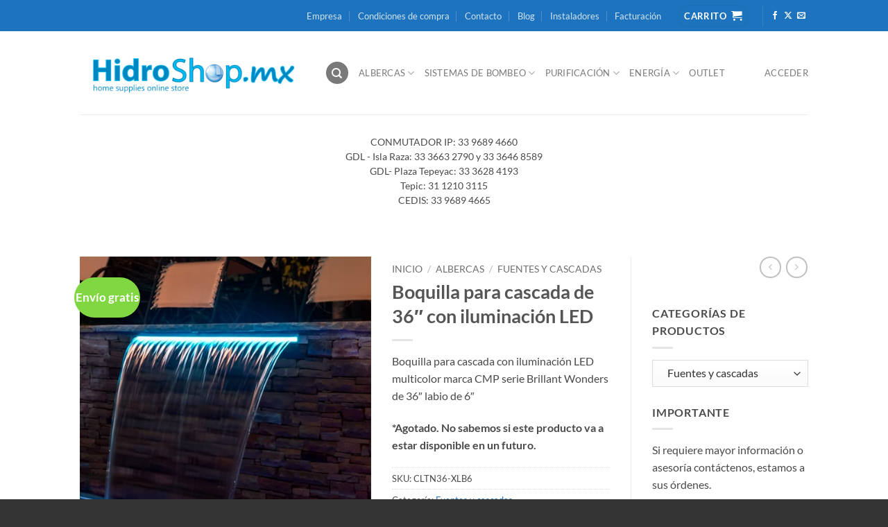

--- FILE ---
content_type: text/html; charset=UTF-8
request_url: https://hidroshop.mx/producto/boquilla-para-cascada-de-36-con-iluminacion-led/
body_size: 49993
content:
<!DOCTYPE html>
<html lang="es" class="loading-site no-js">
<head>
<meta charset="UTF-8"/>
<link rel="profile" href="http://gmpg.org/xfn/11"/>
<link rel="pingback" href="https://hidroshop.mx/xmlrpc.php"/>
<title>Boquilla para cascada de 36&#8243; con iluminación LED &#8211; HidroShop.mx</title>
<meta name='robots' content='max-image-preview:large'/>
<link rel="prefetch" href="https://hidroshop.mx/wp-content/plugins/woo-min-max-quantity-step-control-single/assets/js/custom.js">
<link rel="prefetch" href="https://hidroshop.mx/wp-content/plugins/woo-min-max-quantity-step-control-single/assets/css/wcmmq-front.css">
<meta name="viewport" content="width=device-width, initial-scale=1"/>
<link rel='dns-prefetch' href='//www.googletagmanager.com'/>
<link rel='prefetch' href='https://hidroshop.mx/wp-content/themes/flatsome/assets/js/flatsome.js?ver=e2eddd6c228105dac048'/>
<link rel='prefetch' href='https://hidroshop.mx/wp-content/themes/flatsome/assets/js/chunk.slider.js?ver=3.20.4'/>
<link rel='prefetch' href='https://hidroshop.mx/wp-content/themes/flatsome/assets/js/chunk.popups.js?ver=3.20.4'/>
<link rel='prefetch' href='https://hidroshop.mx/wp-content/themes/flatsome/assets/js/chunk.tooltips.js?ver=3.20.4'/>
<link rel='prefetch' href='https://hidroshop.mx/wp-content/themes/flatsome/assets/js/woocommerce.js?ver=1c9be63d628ff7c3ff4c'/>
<link rel="alternate" type="application/rss+xml" title="HidroShop.mx &raquo; Feed" href="https://hidroshop.mx/feed/"/>
<link rel="alternate" type="application/rss+xml" title="HidroShop.mx &raquo; Feed de los comentarios" href="https://hidroshop.mx/comments/feed/"/>
<link rel="alternate" type="application/rss+xml" title="HidroShop.mx &raquo; Comentario Boquilla para cascada de 36&#8243; con iluminación LED del feed" href="https://hidroshop.mx/producto/boquilla-para-cascada-de-36-con-iluminacion-led/feed/"/>
<link rel="alternate" title="oEmbed (JSON)" type="application/json+oembed" href="https://hidroshop.mx/wp-json/oembed/1.0/embed?url=https%3A%2F%2Fhidroshop.mx%2Fproducto%2Fboquilla-para-cascada-de-36-con-iluminacion-led%2F"/>
<link rel="alternate" title="oEmbed (XML)" type="text/xml+oembed" href="https://hidroshop.mx/wp-json/oembed/1.0/embed?url=https%3A%2F%2Fhidroshop.mx%2Fproducto%2Fboquilla-para-cascada-de-36-con-iluminacion-led%2F&#038;format=xml"/>
<link id="woocommerce-notification-fonts" rel="preload" href="https://hidroshop.mx/wp-content/plugins/woocommerce-notification/fonts/icons-close.woff2" as="font" crossorigin>
<style id='wp-img-auto-sizes-contain-inline-css'>img:is([sizes=auto i],[sizes^="auto," i]){contain-intrinsic-size:3000px 1500px}</style>
<link rel="stylesheet" type="text/css" href="//hidroshop.mx/wp-content/cache/wpfc-minified/2o19ieae/8imc7.css" media="all"/>
<style id='woocommerce-notification-inline-css'>#notify-close.default:before{color:#ffffff;}#notify-close.classic:before{color:#000000;}#message-purchased #notify-close.default{background-color:#000000;}#message-purchased .message-purchase-main::before{background-image:url('https://hidroshop.mx/wp-content/plugins/woocommerce-notification/images/background/bg_grey_v1.png');border-radius:6px;}#message-purchased .wn-notification-image-wrapper{padding:0;}#message-purchased .wn-notification-message-container{padding-left:15px;}#message-purchased .wn-notification-image{border-radius:0px;}#message-purchased .message-purchase-main{background-color:#ffffff;color:#000000 !important;border-radius:6px;}#message-purchased .message-purchase-main .wn-notification-message-container,#message-purchased .message-purchase-main .wn-notification-message-container small,#message-purchased .wn-notification-message-container .wn-notification-atc &gt;i{color:#000000 !important;}#message-purchased .message-purchase-main .wn-notification-message-container a, #message-purchased .message-purchase-main .wn-notification-message-container span{color:#000000 !important;}</style>
<style>#message-purchased.wn-extended{border-radius:5px;background-position:bottom right;}
#message-purchased.wn-extended > img{margin:5px 5px 5px 0;padding:0;}
#message-purchased.wn-extended .message-purchase-main::before{right:0;position:absolute;top:0;content:" ";bottom:0;left:0;background-repeat:no-repeat;background-position:bottom right;}
#message-purchased.wn-extended .message-purchase-main > *{z-index:1;}
#message-purchased.wn-extended .wn-notification-message-container a{text-decoration:none;overflow:hidden;text-overflow:ellipsis;padding-right:0;white-space:nowrap;}
#message-purchased.wn-extended a img{padding:0;margin:0;}
#message-purchased .wn-notification-message-container{//margin:0;//padding:0;//font:300 12px/1.5 'Helvetica Neue', Helvetica, Arial, sans-serif;}
#message-purchased.wn-extended .wn-notification-message-container small, #message-purchased.wn-extended .wn-notification-message-container span{white-space:nowrap;text-overflow:ellipsis;overflow:hidden;width:100%;}</style>
<style id='wp-block-library-inline-css'>:root{--wp-block-synced-color:#7a00df;--wp-block-synced-color--rgb:122,0,223;--wp-bound-block-color:var(--wp-block-synced-color);--wp-editor-canvas-background:#ddd;--wp-admin-theme-color:#007cba;--wp-admin-theme-color--rgb:0,124,186;--wp-admin-theme-color-darker-10:#006ba1;--wp-admin-theme-color-darker-10--rgb:0,107,160.5;--wp-admin-theme-color-darker-20:#005a87;--wp-admin-theme-color-darker-20--rgb:0,90,135;--wp-admin-border-width-focus:2px}@media (min-resolution:192dpi){:root{--wp-admin-border-width-focus:1.5px}}.wp-element-button{cursor:pointer}:root .has-very-light-gray-background-color{background-color:#eee}:root .has-very-dark-gray-background-color{background-color:#313131}:root .has-very-light-gray-color{color:#eee}:root .has-very-dark-gray-color{color:#313131}:root .has-vivid-green-cyan-to-vivid-cyan-blue-gradient-background{background:linear-gradient(135deg,#00d084,#0693e3)}:root .has-purple-crush-gradient-background{background:linear-gradient(135deg,#34e2e4,#4721fb 50%,#ab1dfe)}:root .has-hazy-dawn-gradient-background{background:linear-gradient(135deg,#faaca8,#dad0ec)}:root .has-subdued-olive-gradient-background{background:linear-gradient(135deg,#fafae1,#67a671)}:root .has-atomic-cream-gradient-background{background:linear-gradient(135deg,#fdd79a,#004a59)}:root .has-nightshade-gradient-background{background:linear-gradient(135deg,#330968,#31cdcf)}:root .has-midnight-gradient-background{background:linear-gradient(135deg,#020381,#2874fc)}:root{--wp--preset--font-size--normal:16px;--wp--preset--font-size--huge:42px}.has-regular-font-size{font-size:1em}.has-larger-font-size{font-size:2.625em}.has-normal-font-size{font-size:var(--wp--preset--font-size--normal)}.has-huge-font-size{font-size:var(--wp--preset--font-size--huge)}.has-text-align-center{text-align:center}.has-text-align-left{text-align:left}.has-text-align-right{text-align:right}.has-fit-text{white-space:nowrap!important}#end-resizable-editor-section{display:none}.aligncenter{clear:both}.items-justified-left{justify-content:flex-start}.items-justified-center{justify-content:center}.items-justified-right{justify-content:flex-end}.items-justified-space-between{justify-content:space-between}.screen-reader-text{border:0;clip-path:inset(50%);height:1px;margin:-1px;overflow:hidden;padding:0;position:absolute;width:1px;word-wrap:normal!important}.screen-reader-text:focus{background-color:#ddd;clip-path:none;color:#444;display:block;font-size:1em;height:auto;left:5px;line-height:normal;padding:15px 23px 14px;text-decoration:none;top:5px;width:auto;z-index:100000}html :where(.has-border-color){border-style:solid}html :where([style*=border-top-color]){border-top-style:solid}html :where([style*=border-right-color]){border-right-style:solid}html :where([style*=border-bottom-color]){border-bottom-style:solid}html :where([style*=border-left-color]){border-left-style:solid}html :where([style*=border-width]){border-style:solid}html :where([style*=border-top-width]){border-top-style:solid}html :where([style*=border-right-width]){border-right-style:solid}html :where([style*=border-bottom-width]){border-bottom-style:solid}html :where([style*=border-left-width]){border-left-style:solid}html :where(img[class*=wp-image-]){height:auto;max-width:100%}:where(figure){margin:0 0 1em}html :where(.is-position-sticky){--wp-admin--admin-bar--position-offset:var(--wp-admin--admin-bar--height,0px)}@media screen and (max-width:600px){html :where(.is-position-sticky){--wp-admin--admin-bar--position-offset:0px}}</style>
<link rel="stylesheet" type="text/css" href="//hidroshop.mx/wp-content/cache/wpfc-minified/k9wz6sk3/8imc7.css" media="all"/>
<style id='global-styles-inline-css'>:root{--wp--preset--aspect-ratio--square:1;--wp--preset--aspect-ratio--4-3:4/3;--wp--preset--aspect-ratio--3-4:3/4;--wp--preset--aspect-ratio--3-2:3/2;--wp--preset--aspect-ratio--2-3:2/3;--wp--preset--aspect-ratio--16-9:16/9;--wp--preset--aspect-ratio--9-16:9/16;--wp--preset--color--black:#000000;--wp--preset--color--cyan-bluish-gray:#abb8c3;--wp--preset--color--white:#ffffff;--wp--preset--color--pale-pink:#f78da7;--wp--preset--color--vivid-red:#cf2e2e;--wp--preset--color--luminous-vivid-orange:#ff6900;--wp--preset--color--luminous-vivid-amber:#fcb900;--wp--preset--color--light-green-cyan:#7bdcb5;--wp--preset--color--vivid-green-cyan:#00d084;--wp--preset--color--pale-cyan-blue:#8ed1fc;--wp--preset--color--vivid-cyan-blue:#0693e3;--wp--preset--color--vivid-purple:#9b51e0;--wp--preset--color--primary:#1E73BE;--wp--preset--color--secondary:#D13A04;--wp--preset--color--success:#539B0C;--wp--preset--color--alert:#b20000;--wp--preset--gradient--vivid-cyan-blue-to-vivid-purple:linear-gradient(135deg,rgb(6,147,227) 0%,rgb(155,81,224) 100%);--wp--preset--gradient--light-green-cyan-to-vivid-green-cyan:linear-gradient(135deg,rgb(122,220,180) 0%,rgb(0,208,130) 100%);--wp--preset--gradient--luminous-vivid-amber-to-luminous-vivid-orange:linear-gradient(135deg,rgb(252,185,0) 0%,rgb(255,105,0) 100%);--wp--preset--gradient--luminous-vivid-orange-to-vivid-red:linear-gradient(135deg,rgb(255,105,0) 0%,rgb(207,46,46) 100%);--wp--preset--gradient--very-light-gray-to-cyan-bluish-gray:linear-gradient(135deg,rgb(238,238,238) 0%,rgb(169,184,195) 100%);--wp--preset--gradient--cool-to-warm-spectrum:linear-gradient(135deg,rgb(74,234,220) 0%,rgb(151,120,209) 20%,rgb(207,42,186) 40%,rgb(238,44,130) 60%,rgb(251,105,98) 80%,rgb(254,248,76) 100%);--wp--preset--gradient--blush-light-purple:linear-gradient(135deg,rgb(255,206,236) 0%,rgb(152,150,240) 100%);--wp--preset--gradient--blush-bordeaux:linear-gradient(135deg,rgb(254,205,165) 0%,rgb(254,45,45) 50%,rgb(107,0,62) 100%);--wp--preset--gradient--luminous-dusk:linear-gradient(135deg,rgb(255,203,112) 0%,rgb(199,81,192) 50%,rgb(65,88,208) 100%);--wp--preset--gradient--pale-ocean:linear-gradient(135deg,rgb(255,245,203) 0%,rgb(182,227,212) 50%,rgb(51,167,181) 100%);--wp--preset--gradient--electric-grass:linear-gradient(135deg,rgb(202,248,128) 0%,rgb(113,206,126) 100%);--wp--preset--gradient--midnight:linear-gradient(135deg,rgb(2,3,129) 0%,rgb(40,116,252) 100%);--wp--preset--font-size--small:13px;--wp--preset--font-size--medium:20px;--wp--preset--font-size--large:36px;--wp--preset--font-size--x-large:42px;--wp--preset--spacing--20:0.44rem;--wp--preset--spacing--30:0.67rem;--wp--preset--spacing--40:1rem;--wp--preset--spacing--50:1.5rem;--wp--preset--spacing--60:2.25rem;--wp--preset--spacing--70:3.38rem;--wp--preset--spacing--80:5.06rem;--wp--preset--shadow--natural:6px 6px 9px rgba(0, 0, 0, 0.2);--wp--preset--shadow--deep:12px 12px 50px rgba(0, 0, 0, 0.4);--wp--preset--shadow--sharp:6px 6px 0px rgba(0, 0, 0, 0.2);--wp--preset--shadow--outlined:6px 6px 0px -3px rgb(255, 255, 255), 6px 6px rgb(0, 0, 0);--wp--preset--shadow--crisp:6px 6px 0px rgb(0, 0, 0);}:where(body){margin:0;}.wp-site-blocks > .alignleft{float:left;margin-right:2em;}.wp-site-blocks > .alignright{float:right;margin-left:2em;}.wp-site-blocks > .aligncenter{justify-content:center;margin-left:auto;margin-right:auto;}:where(.is-layout-flex){gap:0.5em;}:where(.is-layout-grid){gap:0.5em;}.is-layout-flow > .alignleft{float:left;margin-inline-start:0;margin-inline-end:2em;}.is-layout-flow > .alignright{float:right;margin-inline-start:2em;margin-inline-end:0;}.is-layout-flow > .aligncenter{margin-left:auto !important;margin-right:auto !important;}.is-layout-constrained > .alignleft{float:left;margin-inline-start:0;margin-inline-end:2em;}.is-layout-constrained > .alignright{float:right;margin-inline-start:2em;margin-inline-end:0;}.is-layout-constrained > .aligncenter{margin-left:auto !important;margin-right:auto !important;}.is-layout-constrained > :where(:not(.alignleft):not(.alignright):not(.alignfull)){margin-left:auto !important;margin-right:auto !important;}body .is-layout-flex{display:flex;}.is-layout-flex{flex-wrap:wrap;align-items:center;}.is-layout-flex > :is(*, div){margin:0;}body .is-layout-grid{display:grid;}.is-layout-grid > :is(*, div){margin:0;}body{padding-top:0px;padding-right:0px;padding-bottom:0px;padding-left:0px;}a:where(:not(.wp-element-button)){text-decoration:none;}:root :where(.wp-element-button, .wp-block-button__link){background-color:#32373c;border-width:0;color:#fff;font-family:inherit;font-size:inherit;font-style:inherit;font-weight:inherit;letter-spacing:inherit;line-height:inherit;padding-top:calc(0.667em + 2px);padding-right:calc(1.333em + 2px);padding-bottom:calc(0.667em + 2px);padding-left:calc(1.333em + 2px);text-decoration:none;text-transform:inherit;}.has-black-color{color:var(--wp--preset--color--black) !important;}.has-cyan-bluish-gray-color{color:var(--wp--preset--color--cyan-bluish-gray) !important;}.has-white-color{color:var(--wp--preset--color--white) !important;}.has-pale-pink-color{color:var(--wp--preset--color--pale-pink) !important;}.has-vivid-red-color{color:var(--wp--preset--color--vivid-red) !important;}.has-luminous-vivid-orange-color{color:var(--wp--preset--color--luminous-vivid-orange) !important;}.has-luminous-vivid-amber-color{color:var(--wp--preset--color--luminous-vivid-amber) !important;}.has-light-green-cyan-color{color:var(--wp--preset--color--light-green-cyan) !important;}.has-vivid-green-cyan-color{color:var(--wp--preset--color--vivid-green-cyan) !important;}.has-pale-cyan-blue-color{color:var(--wp--preset--color--pale-cyan-blue) !important;}.has-vivid-cyan-blue-color{color:var(--wp--preset--color--vivid-cyan-blue) !important;}.has-vivid-purple-color{color:var(--wp--preset--color--vivid-purple) !important;}.has-primary-color{color:var(--wp--preset--color--primary) !important;}.has-secondary-color{color:var(--wp--preset--color--secondary) !important;}.has-success-color{color:var(--wp--preset--color--success) !important;}.has-alert-color{color:var(--wp--preset--color--alert) !important;}.has-black-background-color{background-color:var(--wp--preset--color--black) !important;}.has-cyan-bluish-gray-background-color{background-color:var(--wp--preset--color--cyan-bluish-gray) !important;}.has-white-background-color{background-color:var(--wp--preset--color--white) !important;}.has-pale-pink-background-color{background-color:var(--wp--preset--color--pale-pink) !important;}.has-vivid-red-background-color{background-color:var(--wp--preset--color--vivid-red) !important;}.has-luminous-vivid-orange-background-color{background-color:var(--wp--preset--color--luminous-vivid-orange) !important;}.has-luminous-vivid-amber-background-color{background-color:var(--wp--preset--color--luminous-vivid-amber) !important;}.has-light-green-cyan-background-color{background-color:var(--wp--preset--color--light-green-cyan) !important;}.has-vivid-green-cyan-background-color{background-color:var(--wp--preset--color--vivid-green-cyan) !important;}.has-pale-cyan-blue-background-color{background-color:var(--wp--preset--color--pale-cyan-blue) !important;}.has-vivid-cyan-blue-background-color{background-color:var(--wp--preset--color--vivid-cyan-blue) !important;}.has-vivid-purple-background-color{background-color:var(--wp--preset--color--vivid-purple) !important;}.has-primary-background-color{background-color:var(--wp--preset--color--primary) !important;}.has-secondary-background-color{background-color:var(--wp--preset--color--secondary) !important;}.has-success-background-color{background-color:var(--wp--preset--color--success) !important;}.has-alert-background-color{background-color:var(--wp--preset--color--alert) !important;}.has-black-border-color{border-color:var(--wp--preset--color--black) !important;}.has-cyan-bluish-gray-border-color{border-color:var(--wp--preset--color--cyan-bluish-gray) !important;}.has-white-border-color{border-color:var(--wp--preset--color--white) !important;}.has-pale-pink-border-color{border-color:var(--wp--preset--color--pale-pink) !important;}.has-vivid-red-border-color{border-color:var(--wp--preset--color--vivid-red) !important;}.has-luminous-vivid-orange-border-color{border-color:var(--wp--preset--color--luminous-vivid-orange) !important;}.has-luminous-vivid-amber-border-color{border-color:var(--wp--preset--color--luminous-vivid-amber) !important;}.has-light-green-cyan-border-color{border-color:var(--wp--preset--color--light-green-cyan) !important;}.has-vivid-green-cyan-border-color{border-color:var(--wp--preset--color--vivid-green-cyan) !important;}.has-pale-cyan-blue-border-color{border-color:var(--wp--preset--color--pale-cyan-blue) !important;}.has-vivid-cyan-blue-border-color{border-color:var(--wp--preset--color--vivid-cyan-blue) !important;}.has-vivid-purple-border-color{border-color:var(--wp--preset--color--vivid-purple) !important;}.has-primary-border-color{border-color:var(--wp--preset--color--primary) !important;}.has-secondary-border-color{border-color:var(--wp--preset--color--secondary) !important;}.has-success-border-color{border-color:var(--wp--preset--color--success) !important;}.has-alert-border-color{border-color:var(--wp--preset--color--alert) !important;}.has-vivid-cyan-blue-to-vivid-purple-gradient-background{background:var(--wp--preset--gradient--vivid-cyan-blue-to-vivid-purple) !important;}.has-light-green-cyan-to-vivid-green-cyan-gradient-background{background:var(--wp--preset--gradient--light-green-cyan-to-vivid-green-cyan) !important;}.has-luminous-vivid-amber-to-luminous-vivid-orange-gradient-background{background:var(--wp--preset--gradient--luminous-vivid-amber-to-luminous-vivid-orange) !important;}.has-luminous-vivid-orange-to-vivid-red-gradient-background{background:var(--wp--preset--gradient--luminous-vivid-orange-to-vivid-red) !important;}.has-very-light-gray-to-cyan-bluish-gray-gradient-background{background:var(--wp--preset--gradient--very-light-gray-to-cyan-bluish-gray) !important;}.has-cool-to-warm-spectrum-gradient-background{background:var(--wp--preset--gradient--cool-to-warm-spectrum) !important;}.has-blush-light-purple-gradient-background{background:var(--wp--preset--gradient--blush-light-purple) !important;}.has-blush-bordeaux-gradient-background{background:var(--wp--preset--gradient--blush-bordeaux) !important;}.has-luminous-dusk-gradient-background{background:var(--wp--preset--gradient--luminous-dusk) !important;}.has-pale-ocean-gradient-background{background:var(--wp--preset--gradient--pale-ocean) !important;}.has-electric-grass-gradient-background{background:var(--wp--preset--gradient--electric-grass) !important;}.has-midnight-gradient-background{background:var(--wp--preset--gradient--midnight) !important;}.has-small-font-size{font-size:var(--wp--preset--font-size--small) !important;}.has-medium-font-size{font-size:var(--wp--preset--font-size--medium) !important;}.has-large-font-size{font-size:var(--wp--preset--font-size--large) !important;}.has-x-large-font-size{font-size:var(--wp--preset--font-size--x-large) !important;}</style>
<link rel="stylesheet" type="text/css" href="//hidroshop.mx/wp-content/cache/wpfc-minified/lnbew2ro/8imc7.css" media="all"/>
<style id='woocommerce-inline-inline-css'>.woocommerce form .form-row .required{visibility:visible;}</style>
<link rel="stylesheet" type="text/css" href="//hidroshop.mx/wp-content/cache/wpfc-minified/qgt2j9o9/8imc6.css" media="all"/>
<style id='flatsome-main-inline-css'>@font-face{font-family:"fl-icons";font-display:block;src:url(https://hidroshop.mx/wp-content/themes/flatsome/assets/css/icons/fl-icons.eot?v=3.20.4);src:url(https://hidroshop.mx/wp-content/themes/flatsome/assets/css/icons/fl-icons.eot#iefix?v=3.20.4) format("embedded-opentype"), url(https://hidroshop.mx/wp-content/themes/flatsome/assets/css/icons/fl-icons.woff2?v=3.20.4) format("woff2"), url(https://hidroshop.mx/wp-content/themes/flatsome/assets/css/icons/fl-icons.ttf?v=3.20.4) format("truetype"), url(https://hidroshop.mx/wp-content/themes/flatsome/assets/css/icons/fl-icons.woff?v=3.20.4) format("woff"), url(https://hidroshop.mx/wp-content/themes/flatsome/assets/css/icons/fl-icons.svg?v=3.20.4#fl-icons) format("svg");}</style>
<link rel="stylesheet" type="text/css" href="//hidroshop.mx/wp-content/cache/wpfc-minified/g27sa2sz/8imc6.css" media="all"/>
<link rel="https://api.w.org/" href="https://hidroshop.mx/wp-json/"/><link rel="alternate" title="JSON" type="application/json" href="https://hidroshop.mx/wp-json/wp/v2/product/682"/><link rel="EditURI" type="application/rsd+xml" title="RSD" href="https://hidroshop.mx/xmlrpc.php?rsd"/>
<link rel="canonical" href="https://hidroshop.mx/producto/boquilla-para-cascada-de-36-con-iluminacion-led/"/>
<link rel='shortlink' href='https://hidroshop.mx/?p=682'/>
<meta name="generator" content="Site Kit by Google 1.170.0"/>
<style>span.wcmmq_prefix{float:left;padding:10px;margin:0;}</style>
<script async src="https://www.googletagmanager.com/gtag/js?id=AW-1068068295"></script>
<script>window.dataLayer=window.dataLayer||[];
function gtag(){dataLayer.push(arguments);}
gtag('js', new Date());
gtag('config', 'AW-1068068295');</script>
<script>(function(w,d,s,l,i){w[l]=w[l]||[];w[l].push({'gtm.start':
new Date().getTime(),event:'gtm.js'});var f=d.getElementsByTagName(s)[0],
j=d.createElement(s),dl=l!='dataLayer'?'&l='+l:'';j.async=true;j.src=
'https://www.googletagmanager.com/gtm.js?id='+i+dl;f.parentNode.insertBefore(j,f);
})(window,document,'script','dataLayer','GTM-5ZCHL7D');</script>
<noscript><style>.woocommerce-product-gallery{opacity:1 !important;}</style></noscript>
<meta name="google-adsense-platform-account" content="ca-host-pub-2644536267352236">
<meta name="google-adsense-platform-domain" content="sitekit.withgoogle.com">
<link rel="icon" href="https://hidroshop.mx/wp-content/uploads/cropped-icono-1-32x32_op.png" sizes="32x32"/>
<link rel="icon" href="https://hidroshop.mx/wp-content/uploads/cropped-icono-1-32x32_op.png" sizes="192x192"/>
<link rel="apple-touch-icon" href="https://hidroshop.mx/wp-content/uploads/cropped-icono-1-32x32_op.png"/>
<meta name="msapplication-TileImage" content="https://hidroshop.mx/wp-content/uploads/cropped-icono-1-32x32_op.png"/>
<style id="custom-css">:root{--primary-color:#1E73BE;--fs-color-primary:#1E73BE;--fs-color-secondary:#D13A04;--fs-color-success:#539B0C;--fs-color-alert:#b20000;--fs-color-base:#4a4a4a;--fs-experimental-link-color:#1e73be;--fs-experimental-link-color-hover:#111;}.tooltipster-base{--tooltip-color:#fff;--tooltip-bg-color:#000;}.off-canvas-right .mfp-content, .off-canvas-left .mfp-content{--drawer-width:300px;}.off-canvas .mfp-content.off-canvas-cart{--drawer-width:360px;}.sticky-add-to-cart--active, #wrapper,#main,#main.dark{background-color:#FFF}.header-main{height:120px}#logo img{max-height:120px}#logo{width:323px;}.header-bottom{min-height:55px}.header-top{min-height:45px}.transparent .header-main{height:90px}.transparent #logo img{max-height:90px}.has-transparent + .page-title:first-of-type,.has-transparent + #main > .page-title,.has-transparent + #main > div > .page-title,.has-transparent + #main .page-header-wrapper:first-of-type .page-title{padding-top:170px;}.transparent .header-wrapper{background-color:#FFFFFF!important;}.transparent .top-divider{display:none;}.header.show-on-scroll,.stuck .header-main{height:70px!important}.stuck #logo img{max-height:70px!important}.search-form{width:60%;}.header-bg-color{background-color:#FFFFFF}.header-bottom{background-color:#FFFFFF}.header-bottom-nav > li > a{line-height:16px}@media(max-width:549px){.header-main{height:70px}#logo img{max-height: 70px}}.header-top{background-color:#1E73BE!important;}body{font-size:100%;}@media screen and (max-width:549px){body{font-size: 100%;}}body{font-family:Lato, sans-serif;}body{font-weight:400;font-style:normal;}.nav > li > a{font-family:Lato, sans-serif;}.mobile-sidebar-levels-2 .nav > li > ul > li > a{font-family:Lato, sans-serif;}.nav > li > a,.mobile-sidebar-levels-2 .nav > li > ul > li > a{font-weight:400;font-style:normal;}h1,h2,h3,h4,h5,h6,.heading-font, .off-canvas-center .nav-sidebar.nav-vertical > li > a{font-family:Lato, sans-serif;}h1,h2,h3,h4,h5,h6,.heading-font,.banner h1,.banner h2{font-weight:700;font-style:normal;}.alt-font{font-family:"Dancing Script", sans-serif;}.alt-font{font-weight:400!important;font-style:normal!important;}.header:not(.transparent) .header-nav-main.nav > li > a{color:#7A7A7A;}.header:not(.transparent) .header-nav-main.nav > li > a:hover,.header:not(.transparent) .header-nav-main.nav > li.active > a,.header:not(.transparent) .header-nav-main.nav > li.current > a,.header:not(.transparent) .header-nav-main.nav > li > a.active,.header:not(.transparent) .header-nav-main.nav > li > a.current{color:#353535;}.header-nav-main.nav-line-bottom > li > a:before,.header-nav-main.nav-line-grow > li > a:before,.header-nav-main.nav-line > li > a:before,.header-nav-main.nav-box > li > a:hover,.header-nav-main.nav-box > li.active > a,.header-nav-main.nav-pills > li > a:hover,.header-nav-main.nav-pills > li.active > a{color:#FFF!important;background-color:#353535;}.badge-inner.on-sale{background-color:#DD2525}.badge-inner.new-bubble{background-color:#81D742}.star-rating span:before,.star-rating:before, .woocommerce-page .star-rating:before, .stars a:hover:after, .stars a.active:after{color:#D13A04}.shop-page-title.featured-title .title-bg{background-image:url(https://hidroshop.mx/wp-content/uploads/CMP-water-wonder.jpg)!important;}@media screen and (min-width:550px){.products .box-vertical .box-image{min-width: 247px!important;width: 247px!important;}}.header-main .social-icons,.header-main .cart-icon strong,.header-main .menu-title,.header-main .header-button > .button.is-outline,.header-main .nav > li > a > i:not(.icon-angle-down){color:#7A7A7A!important;}.header-main .header-button > .button.is-outline,.header-main .cart-icon strong:after,.header-main .cart-icon strong{border-color:#7A7A7A!important;}.header-main .header-button > .button:not(.is-outline){background-color:#7A7A7A!important;}.header-main .current-dropdown .cart-icon strong,.header-main .header-button > .button:hover,.header-main .header-button > .button:hover i,.header-main .header-button > .button:hover span{color:#FFF!important;}.header-main .menu-title:hover,.header-main .social-icons a:hover,.header-main .header-button > .button.is-outline:hover,.header-main .nav > li > a:hover > i:not(.icon-angle-down){color:#353535!important;}.header-main .current-dropdown .cart-icon strong,.header-main .header-button > .button:hover{background-color:#353535!important;}.header-main .current-dropdown .cart-icon strong:after,.header-main .current-dropdown .cart-icon strong,.header-main .header-button > .button:hover{border-color:#353535!important;}.footer-1{background-color:#FFFFFF}.footer-2{background-color:#777}.absolute-footer, html{background-color:#333}.nav-vertical-fly-out > li + li{border-top-width:1px;border-top-style:solid;}
.woocommerce .quantity .qty{padding:9px 9px;width:auto;max-width:80px;}.label-new.menu-item > a:after{content:"Nuevo";}.label-hot.menu-item > a:after{content:"Caliente";}.label-sale.menu-item > a:after{content:"Oferta";}.label-popular.menu-item > a:after{content:"Populares";}</style>		<style id="wp-custom-css">.product_meta > span:nth-of-type(4),
.product_meta > span:nth-of-type(5){display:none !important;}</style>
<style id="kirki-inline-styles">@font-face{font-family:'Lato';font-style:normal;font-weight:400;font-display:swap;src:url(https://hidroshop.mx/wp-content/fonts/lato/S6uyw4BMUTPHjxAwXjeu.woff2) format('woff2');unicode-range:U+0100-02BA, U+02BD-02C5, U+02C7-02CC, U+02CE-02D7, U+02DD-02FF, U+0304, U+0308, U+0329, U+1D00-1DBF, U+1E00-1E9F, U+1EF2-1EFF, U+2020, U+20A0-20AB, U+20AD-20C0, U+2113, U+2C60-2C7F, U+A720-A7FF;}
@font-face{font-family:'Lato';font-style:normal;font-weight:400;font-display:swap;src:url(https://hidroshop.mx/wp-content/fonts/lato/S6uyw4BMUTPHjx4wXg.woff2) format('woff2');unicode-range:U+0000-00FF, U+0131, U+0152-0153, U+02BB-02BC, U+02C6, U+02DA, U+02DC, U+0304, U+0308, U+0329, U+2000-206F, U+20AC, U+2122, U+2191, U+2193, U+2212, U+2215, U+FEFF, U+FFFD;}
@font-face{font-family:'Lato';font-style:normal;font-weight:700;font-display:swap;src:url(https://hidroshop.mx/wp-content/fonts/lato/S6u9w4BMUTPHh6UVSwaPGR_p.woff2) format('woff2');unicode-range:U+0100-02BA, U+02BD-02C5, U+02C7-02CC, U+02CE-02D7, U+02DD-02FF, U+0304, U+0308, U+0329, U+1D00-1DBF, U+1E00-1E9F, U+1EF2-1EFF, U+2020, U+20A0-20AB, U+20AD-20C0, U+2113, U+2C60-2C7F, U+A720-A7FF;}
@font-face{font-family:'Lato';font-style:normal;font-weight:700;font-display:swap;src:url(https://hidroshop.mx/wp-content/fonts/lato/S6u9w4BMUTPHh6UVSwiPGQ.woff2) format('woff2');unicode-range:U+0000-00FF, U+0131, U+0152-0153, U+02BB-02BC, U+02C6, U+02DA, U+02DC, U+0304, U+0308, U+0329, U+2000-206F, U+20AC, U+2122, U+2191, U+2193, U+2212, U+2215, U+FEFF, U+FFFD;}
@font-face{font-family:'Dancing Script';font-style:normal;font-weight:400;font-display:swap;src:url(https://hidroshop.mx/wp-content/fonts/dancing-script/If2cXTr6YS-zF4S-kcSWSVi_sxjsohD9F50Ruu7BMSo3Rep8ltA.woff2) format('woff2');unicode-range:U+0102-0103, U+0110-0111, U+0128-0129, U+0168-0169, U+01A0-01A1, U+01AF-01B0, U+0300-0301, U+0303-0304, U+0308-0309, U+0323, U+0329, U+1EA0-1EF9, U+20AB;}
@font-face{font-family:'Dancing Script';font-style:normal;font-weight:400;font-display:swap;src:url(https://hidroshop.mx/wp-content/fonts/dancing-script/If2cXTr6YS-zF4S-kcSWSVi_sxjsohD9F50Ruu7BMSo3ROp8ltA.woff2) format('woff2');unicode-range:U+0100-02BA, U+02BD-02C5, U+02C7-02CC, U+02CE-02D7, U+02DD-02FF, U+0304, U+0308, U+0329, U+1D00-1DBF, U+1E00-1E9F, U+1EF2-1EFF, U+2020, U+20A0-20AB, U+20AD-20C0, U+2113, U+2C60-2C7F, U+A720-A7FF;}
@font-face{font-family:'Dancing Script';font-style:normal;font-weight:400;font-display:swap;src:url(https://hidroshop.mx/wp-content/fonts/dancing-script/If2cXTr6YS-zF4S-kcSWSVi_sxjsohD9F50Ruu7BMSo3Sup8.woff2) format('woff2');unicode-range:U+0000-00FF, U+0131, U+0152-0153, U+02BB-02BC, U+02C6, U+02DA, U+02DC, U+0304, U+0308, U+0329, U+2000-206F, U+20AC, U+2122, U+2191, U+2193, U+2212, U+2215, U+FEFF, U+FFFD;}</style>
<link rel="stylesheet" type="text/css" href="//hidroshop.mx/wp-content/cache/wpfc-minified/9h4211cr/8imc6.css" media="all"/>
</head>
<body class="wp-singular product-template-default single single-product postid-682 wp-theme-flatsome theme-flatsome woocommerce woocommerce-page woocommerce-no-js full-width lightbox nav-dropdown-has-arrow nav-dropdown-has-shadow nav-dropdown-has-border">
<noscript><iframe src="https://www.googletagmanager.com/ns.html?id=GTM-5ZCHL7D"
height="0" width="0" style="display:none;visibility:hidden"></iframe></noscript>
<a class="skip-link screen-reader-text" href="#main">Saltar al contenido</a>
<div id="wrapper">
<header id="header" class="header">
<div class="header-wrapper">
<div id="top-bar" class="header-top hide-for-sticky nav-dark hide-for-medium">
<div class="flex-row container">
<div class="flex-col hide-for-medium flex-left"> <ul class="nav nav-left medium-nav-center nav-small nav-divided"> </ul></div><div class="flex-col hide-for-medium flex-center"> <ul class="nav nav-center nav-small nav-divided"> </ul></div><div class="flex-col hide-for-medium flex-right">
<ul class="nav top-bar-nav nav-right nav-small nav-divided">
<li id="menu-item-18" class="menu-item menu-item-type-post_type menu-item-object-page menu-item-18 menu-item-design-default"><a href="https://hidroshop.mx/quienes-somos/" class="nav-top-link">Empresa</a></li>
<li id="menu-item-102" class="menu-item menu-item-type-post_type menu-item-object-page menu-item-102 menu-item-design-default"><a href="https://hidroshop.mx/condiciones-de-compra/" class="nav-top-link">Condiciones de compra</a></li>
<li id="menu-item-60" class="menu-item menu-item-type-post_type menu-item-object-page menu-item-60 menu-item-design-default"><a href="https://hidroshop.mx/ubicaciones/" class="nav-top-link">Contacto</a></li>
<li id="menu-item-45" class="menu-item menu-item-type-taxonomy menu-item-object-category menu-item-45 menu-item-design-default"><a href="https://hidroshop.mx/category/blog/" class="nav-top-link">Blog</a></li>
<li id="menu-item-1589" class="menu-item menu-item-type-custom menu-item-object-custom menu-item-1589 menu-item-design-default"><a href="https://hidroshop.mx/instaladores/" class="nav-top-link">Instaladores</a></li>
<li id="menu-item-16314" class="menu-item menu-item-type-post_type menu-item-object-page menu-item-16314 menu-item-design-default"><a href="https://hidroshop.mx/registro-para-facturacion/" class="nav-top-link">Facturación</a></li>
<li class="cart-item has-icon"> <div class="header-button"> <a href="https://hidroshop.mx/carro/" class="header-cart-link nav-top-link icon primary button circle is-small" title="Carrito" aria-label="Ver carrito"> <span class="header-cart-title"> Carrito </span> <i class="icon-shopping-cart" aria-hidden="true" data-icon-label="0"></i> </a></div></li>
<li class="header-divider"></li><li class="html header-social-icons ml-0"> <div class="social-icons follow-icons"><a href="http://facebook.com/hidroshopgdl/" target="_blank" data-label="Facebook" class="icon plain tooltip facebook" title="Síguenos en Facebook" aria-label="Síguenos en Facebook" rel="noopener nofollow"><i class="icon-facebook" aria-hidden="true"></i></a><a href="https://x.com/hidroshopmx/" data-label="X" target="_blank" class="icon plain tooltip x" title="Seguir en X" aria-label="Seguir en X" rel="noopener nofollow"><i class="icon-x" aria-hidden="true"></i></a><a href="mailto:info@hidroshop.mx" data-label="E-mail" target="_blank" class="icon plain tooltip email" title="Envíanos un email" aria-label="Envíanos un email" rel="nofollow noopener"><i class="icon-envelop" aria-hidden="true"></i></a></div></li>
</ul></div></div></div><div id="masthead" class="header-main hide-for-sticky">
<div class="header-inner flex-row container logo-left medium-logo-center" role="navigation">
<div id="logo" class="flex-col logo">  <a href="https://hidroshop.mx/" title="HidroShop.mx - Los mejores productos para su hogar" rel="home"> <img width="1020" height="306" src="https://hidroshop.mx/wp-content/uploads/HidroShop_logonuevo-1600x480.png" class="header_logo header-logo" alt="HidroShop.mx"/><img width="1020" height="306" src="https://hidroshop.mx/wp-content/uploads/HidroShop_logonuevo-1600x480.png" class="header-logo-dark" alt="HidroShop.mx"/></a></div><div class="flex-col show-for-medium flex-left"> <ul class="mobile-nav nav nav-left"> <li class="nav-icon has-icon"> <a href="#" class="is-small" data-open="#main-menu" data-pos="left" data-bg="main-menu-overlay" role="button" aria-label="Menú" aria-controls="main-menu" aria-expanded="false" aria-haspopup="dialog" data-flatsome-role-button> <i class="icon-menu" aria-hidden="true"></i> </a> </li> </ul></div><div class="flex-col hide-for-medium flex-left flex-grow">
<ul class="header-nav header-nav-main nav nav-left nav-size-80% nav-uppercase">
<li class="header-search header-search-dropdown has-icon has-dropdown menu-item-has-children">
<div class="header-button"> <a href="#" aria-label="Buscar" aria-haspopup="true" aria-expanded="false" aria-controls="ux-search-dropdown" class="nav-top-link icon primary button circle is-small"><i class="icon-search" aria-hidden="true"></i></a></div><ul id="ux-search-dropdown" class="nav-dropdown nav-dropdown-default">
<li class="header-search-form search-form html relative has-icon"> <div class="header-search-form-wrapper"> <div class="searchform-wrapper ux-search-box relative is-normal"><form role="search" method="get" class="searchform" action="https://hidroshop.mx/"> <div class="flex-row relative"> <div class="flex-col flex-grow"> <label class="screen-reader-text" for="woocommerce-product-search-field-0">Buscar por:</label> <input type="search" id="woocommerce-product-search-field-0" class="search-field mb-0" placeholder="Buscar&hellip;" value="" name="s" /> <input type="hidden" name="post_type" value="product" /></div><div class="flex-col"> <button type="submit" value="Buscar" class="ux-search-submit submit-button secondary button icon mb-0" aria-label="Enviar"> <i class="icon-search" aria-hidden="true"></i> </button></div></div><div class="live-search-results text-left z-top"></div></form></div></div></li>
</ul>
</li>
<li id="menu-item-166" class="menu-item menu-item-type-custom menu-item-object-custom menu-item-has-children menu-item-166 menu-item-design-default has-dropdown"><a href="https://hidroshop.mx/categoria/albercas/" class="nav-top-link" aria-expanded="false" aria-haspopup="menu">Albercas<i class="icon-angle-down" aria-hidden="true"></i></a>
<ul class="sub-menu nav-dropdown nav-dropdown-default">
<li id="menu-item-572" class="menu-item menu-item-type-custom menu-item-object-custom menu-item-572"><a href="https://hidroshop.mx/categoria/albercas/filtros-de-arena/">Filtros de arena</a></li>
<li id="menu-item-573" class="menu-item menu-item-type-custom menu-item-object-custom menu-item-573"><a href="https://hidroshop.mx/categoria/albercas/filtros-de-cartucho/">Filtros de cartucho</a></li>
<li id="menu-item-167" class="menu-item menu-item-type-custom menu-item-object-custom menu-item-167"><a href="https://hidroshop.mx/categoria/albercas/motobombas-alberca/">Motobombas alberca</a></li>
<li id="menu-item-576" class="menu-item menu-item-type-custom menu-item-object-custom menu-item-576"><a href="https://hidroshop.mx/categoria/albercas/paquetes-filtracion/">Paquetes de filtración</a></li>
<li id="menu-item-179" class="menu-item menu-item-type-custom menu-item-object-custom menu-item-179"><a href="https://hidroshop.mx/categoria/albercas/motobombas-hidromasaje/">Motobombas hidromasaje</a></li>
<li id="menu-item-754" class="menu-item menu-item-type-custom menu-item-object-custom menu-item-754"><a href="https://hidroshop.mx/categoria/albercas/nado-contra-corriente/">Nado contra corriente</a></li>
<li id="menu-item-566" class="menu-item menu-item-type-custom menu-item-object-custom menu-item-566"><a href="https://hidroshop.mx/categoria/albercas/bombas-de-calor/">Bombas de calor</a></li>
<li id="menu-item-567" class="menu-item menu-item-type-custom menu-item-object-custom menu-item-567"><a href="https://hidroshop.mx/categoria/albercas/calentadores-de-gas/">Calentadores de gas y eléctricos</a></li>
<li id="menu-item-575" class="menu-item menu-item-type-custom menu-item-object-custom menu-item-575"><a href="https://hidroshop.mx/categoria/albercas/paneles-solares/">Paneles Solares</a></li>
<li id="menu-item-748" class="menu-item menu-item-type-custom menu-item-object-custom menu-item-748"><a href="https://hidroshop.mx/categoria/albercas/generadores-de-cloro/">Generadores de cloro</a></li>
<li id="menu-item-749" class="menu-item menu-item-type-custom menu-item-object-custom menu-item-749"><a href="https://hidroshop.mx/categoria/albercas/generadores-de-ozono/">Generadores de ozono y UV</a></li>
<li id="menu-item-568" class="menu-item menu-item-type-custom menu-item-object-custom menu-item-568"><a href="https://hidroshop.mx/categoria/albercas/cloradores-de-tableta/">Cloradores de tableta</a></li>
<li id="menu-item-752" class="menu-item menu-item-type-custom menu-item-object-custom menu-item-752"><a href="https://hidroshop.mx/categoria/albercas/mantenimiento/">Mantenimiento</a></li>
<li id="menu-item-2780" class="menu-item menu-item-type-custom menu-item-object-custom menu-item-2780"><a href="https://hidroshop.mx/categoria/albercas/productos_quimicos/">Productos químicos</a></li>
<li id="menu-item-10178" class="menu-item menu-item-type-custom menu-item-object-custom menu-item-10178"><a href="https://hidroshop.mx/categoria/albercas/controles/">Controles y automatización</a></li>
<li id="menu-item-574" class="menu-item menu-item-type-custom menu-item-object-custom menu-item-574"><a href="https://hidroshop.mx/categoria/albercas/iluminacion/">Iluminación</a></li>
<li id="menu-item-570" class="menu-item menu-item-type-custom menu-item-object-custom menu-item-570"><a href="https://hidroshop.mx/categoria/albercas/cubiertas-termicas/">Cubiertas y enrolladores</a></li>
<li id="menu-item-571" class="menu-item menu-item-type-custom menu-item-object-custom menu-item-571"><a href="https://hidroshop.mx/categoria/albercas/escaleras-y-empotrables/">Escaleras y empotrables</a></li>
<li id="menu-item-577" class="menu-item menu-item-type-custom menu-item-object-custom menu-item-577"><a href="https://hidroshop.mx/categoria/albercas/sopladores-y-accesorios-de-hidromasaje/">Sopladores y accs para hidromasaje</a></li>
<li id="menu-item-58161" class="menu-item menu-item-type-custom menu-item-object-custom menu-item-58161"><a href="https://hidroshop.mx/categoria/albercas/tinas-de-hidromasaje/">Spas para exterior</a></li>
<li id="menu-item-750" class="menu-item menu-item-type-custom menu-item-object-custom menu-item-750"><a href="https://hidroshop.mx/categoria/albercas/fuentes-y-cascadas/">Fuentes y cascadas</a></li>
<li id="menu-item-753" class="menu-item menu-item-type-custom menu-item-object-custom menu-item-753"><a href="https://hidroshop.mx/categoria/albercas/mosaicos/">Mosaicos y recubrimientos</a></li>
<li id="menu-item-1944" class="menu-item menu-item-type-custom menu-item-object-custom menu-item-1944"><a href="https://hidroshop.mx/categoria/albercas/accesorios-y-refacciones/">Accesorios y refacciones</a></li>
</ul>
</li>
<li id="menu-item-1003" class="menu-item menu-item-type-custom menu-item-object-custom menu-item-has-children menu-item-1003 menu-item-design-default has-dropdown"><a href="https://hidroshop.mx/categoria/sistemas-de-presion-y-bombeo/" class="nav-top-link" aria-expanded="false" aria-haspopup="menu">Sistemas de Bombeo<i class="icon-angle-down" aria-hidden="true"></i></a>
<ul class="sub-menu nav-dropdown nav-dropdown-default">
<li id="menu-item-1004" class="menu-item menu-item-type-custom menu-item-object-custom menu-item-1004"><a href="https://hidroshop.mx/categoria/sistemas-de-presion-y-bombeo/hidroneumaticos-y-presurizadores/">Hidroneumáticos y presurizadores residenciales</a></li>
<li id="menu-item-1006" class="menu-item menu-item-type-custom menu-item-object-custom menu-item-1006"><a href="https://hidroshop.mx/categoria/sistemas-de-presion-y-bombeo/equipos-de-velocidad-variable/">Equipos de velocidad variable</a></li>
<li id="menu-item-1008" class="menu-item menu-item-type-custom menu-item-object-custom menu-item-1008"><a href="https://hidroshop.mx/categoria/sistemas-de-presion-y-bombeo/tanques-precargados-en-acero/">Tanques precargados de acero</a></li>
<li id="menu-item-1009" class="menu-item menu-item-type-custom menu-item-object-custom menu-item-1009"><a href="https://hidroshop.mx/categoria/sistemas-de-presion-y-bombeo/tanques-precargados-en-fibra-de-vidrio/">Tanques precargados de fibra de vidrio</a></li>
<li id="menu-item-1011" class="menu-item menu-item-type-custom menu-item-object-custom menu-item-1011"><a href="https://hidroshop.mx/categoria/sistemas-de-presion-y-bombeo/motobombas/sumergibles-agua-limpia/">Motobombas sumbergibles agua limpia</a></li>
<li id="menu-item-1012" class="menu-item menu-item-type-custom menu-item-object-custom menu-item-1012"><a href="https://hidroshop.mx/categoria/sistemas-de-presion-y-bombeo/motobombas/sumergibles_para_fuentes_y_utilitarias/">Motobombas sumergibles para fuentes y utilitarias</a></li>
<li id="menu-item-1013" class="menu-item menu-item-type-custom menu-item-object-custom menu-item-1013"><a href="https://hidroshop.mx/categoria/sistemas-de-presion-y-bombeo/motobombas/sumergibles-agua-sucia/">Motobombas sumergibles agua sucia</a></li>
<li id="menu-item-1014" class="menu-item menu-item-type-custom menu-item-object-custom menu-item-1014"><a href="https://hidroshop.mx/categoria/sistemas-de-presion-y-bombeo/motobombas/centrifugas/">Motobombas centrífugas</a></li>
<li id="menu-item-1015" class="menu-item menu-item-type-custom menu-item-object-custom menu-item-1015"><a href="https://hidroshop.mx/categoria/sistemas-de-presion-y-bombeo/motobombas/inyectoras/">Motobombas inyectoras</a></li>
<li id="menu-item-1016" class="menu-item menu-item-type-custom menu-item-object-custom menu-item-1016"><a href="https://hidroshop.mx/categoria/sistemas-de-presion-y-bombeo/motobombas/perifericas/">Motobombas periféricas</a></li>
<li id="menu-item-1017" class="menu-item menu-item-type-custom menu-item-object-custom menu-item-1017"><a href="https://hidroshop.mx/categoria/sistemas-de-presion-y-bombeo/motobombas/presurizadoras/">Motobombas presurizadoras</a></li>
<li id="menu-item-1731" class="menu-item menu-item-type-custom menu-item-object-custom menu-item-1731"><a href="https://hidroshop.mx/categoria/sistemas-de-presion-y-bombeo/motobombas/recirculadoras-de-agua-caliente/">Recirculadoras agua caliente</a></li>
<li id="menu-item-1018" class="menu-item menu-item-type-custom menu-item-object-custom menu-item-1018"><a href="https://hidroshop.mx/categoria/sistemas-de-presion-y-bombeo/motobombas/motor-a-gasolina/">Bombas a gasolina</a></li>
<li id="menu-item-6978" class="menu-item menu-item-type-custom menu-item-object-custom menu-item-6978"><a href="https://hidroshop.mx/categoria/sistemas-de-presion-y-bombeo/accesorios-presion-y-bombeo/">Accesorios</a></li>
</ul>
</li>
<li id="menu-item-1022" class="menu-item menu-item-type-custom menu-item-object-custom menu-item-has-children menu-item-1022 menu-item-design-default has-dropdown"><a href="https://hidroshop.mx/categoria/purificacion/" class="nav-top-link" aria-expanded="false" aria-haspopup="menu">Purificación<i class="icon-angle-down" aria-hidden="true"></i></a>
<ul class="sub-menu nav-dropdown nav-dropdown-default">
<li id="menu-item-1023" class="menu-item menu-item-type-custom menu-item-object-custom menu-item-1023"><a href="https://hidroshop.mx/categoria/purificacion/modulos-purificadores/">Módulos purificadores</a></li>
<li id="menu-item-1026" class="menu-item menu-item-type-custom menu-item-object-custom menu-item-1026"><a href="https://hidroshop.mx/categoria/purificacion/purificadores-toda-la-casa/">Purificadores toda la casa</a></li>
<li id="menu-item-1024" class="menu-item menu-item-type-custom menu-item-object-custom menu-item-1024"><a href="https://hidroshop.mx/categoria/purificacion/filtros-toda-la-casa/">Filtros toda la casa</a></li>
<li id="menu-item-1027" class="menu-item menu-item-type-custom menu-item-object-custom menu-item-1027"><a href="https://hidroshop.mx/categoria/purificacion/lamparas-ultravioleta/">Lamparas ultravioleta</a></li>
<li id="menu-item-7766" class="menu-item menu-item-type-custom menu-item-object-custom menu-item-7766"><a href="https://hidroshop.mx/categoria/purificacion/servicio-de-alimentos/">Servicio de alimentos</a></li>
<li id="menu-item-7767" class="menu-item menu-item-type-custom menu-item-object-custom menu-item-7767"><a href="https://hidroshop.mx/categoria/purificacion/filtros-multicama/">Filtros multicama</a></li>
<li id="menu-item-7768" class="menu-item menu-item-type-custom menu-item-object-custom menu-item-7768"><a href="https://hidroshop.mx/categoria/purificacion/filtros-de-carbon-activado/">Filtros carbón activado</a></li>
<li id="menu-item-50847" class="menu-item menu-item-type-custom menu-item-object-custom menu-item-50847"><a href="https://hidroshop.mx/categoria/purificacion/filtros-de-zeolita/">Filtros de zeolita</a></li>
<li id="menu-item-1025" class="menu-item menu-item-type-custom menu-item-object-custom menu-item-1025"><a href="https://hidroshop.mx/categoria/purificacion/suavizadores/">Suavizadores</a></li>
<li id="menu-item-1875" class="menu-item menu-item-type-custom menu-item-object-custom menu-item-1875"><a href="https://hidroshop.mx/categoria/purificacion/cartuchos-y-portacartuchos/">Cartuchos y portacartuchos</a></li>
<li id="menu-item-6980" class="menu-item menu-item-type-custom menu-item-object-custom menu-item-6980"><a href="https://hidroshop.mx/categoria/purificacion/materiales-filtrantes/">Materiales filtrantes</a></li>
<li id="menu-item-50404" class="menu-item menu-item-type-custom menu-item-object-custom menu-item-50404"><a href="https://hidroshop.mx/categoria/purificacion/valvulas_para_suavizadores_y_filtros/">Válvulas para suavizadores y filtros</a></li>
<li id="menu-item-53325" class="menu-item menu-item-type-custom menu-item-object-custom menu-item-53325"><a href="https://hidroshop.mx/categoria/purificacion/tanques-de-fibra-en-vidrio-para-filtracion/">Tanques de fibra de vidrio</a></li>
<li id="menu-item-3635" class="menu-item menu-item-type-custom menu-item-object-custom menu-item-3635"><a href="https://hidroshop.mx/categoria/purificacion/accesorios-purificacion/">Accesorios</a></li>
</ul>
</li>
<li id="menu-item-50422" class="menu-item menu-item-type-custom menu-item-object-custom menu-item-has-children menu-item-50422 menu-item-design-default has-dropdown"><a href="https://hidroshop.mx/categoria/energia_solar/" class="nav-top-link" aria-expanded="false" aria-haspopup="menu">Energía<i class="icon-angle-down" aria-hidden="true"></i></a>
<ul class="sub-menu nav-dropdown nav-dropdown-default">
<li id="menu-item-50423" class="menu-item menu-item-type-custom menu-item-object-custom menu-item-50423"><a href="https://hidroshop.mx/categoria/energia_solar/bombeo_solar/">Bombeo solar</a></li>
<li id="menu-item-54944" class="menu-item menu-item-type-custom menu-item-object-custom menu-item-54944"><a href="https://hidroshop.mx/categoria/energia_solar/equipos_para_sistemas_solares_aislados/">Equipos para sistemas aislados</a></li>
<li id="menu-item-52042" class="menu-item menu-item-type-custom menu-item-object-custom menu-item-52042"><a href="https://hidroshop.mx/categoria/energia_solar/paneles_fotovoltaicos/">Paneles fotovoltaicos</a></li>
<li id="menu-item-52982" class="menu-item menu-item-type-custom menu-item-object-custom menu-item-52982"><a href="https://hidroshop.mx/categoria/energia_solar/equipos_para_sistemas_aislados/baterias/">Baterías</a></li>
<li id="menu-item-53268" class="menu-item menu-item-type-custom menu-item-object-custom menu-item-53268"><a href="https://hidroshop.mx/categoria/energia_solar/ecoflow/">Equipos Ecoflow</a></li>
<li id="menu-item-57785" class="menu-item menu-item-type-custom menu-item-object-custom menu-item-57785"><a href="https://hidroshop.mx/categoria/energia_solar/generadores-electricos/">Generadores eléctricos</a></li>
</ul>
</li>
<li id="menu-item-8667" class="menu-item menu-item-type-custom menu-item-object-custom menu-item-8667 menu-item-design-default"><a href="https://hidroshop.mx/categoria/outlet/" class="nav-top-link">OUTLET</a></li>
</ul></div><div class="flex-col hide-for-medium flex-right"> <ul class="header-nav header-nav-main nav nav-right nav-size-80% nav-uppercase"> <li class="account-item has-icon"> <a href="https://hidroshop.mx/mi-cuenta/" class="nav-top-link nav-top-not-logged-in is-small" title="Acceder"> <span> Acceder </span> </a> </li> </ul></div><div class="flex-col show-for-medium flex-right">
<ul class="mobile-nav nav nav-right">
<li class="cart-item has-icon"> <div class="header-button"> <a href="https://hidroshop.mx/carro/" class="header-cart-link nav-top-link icon primary button circle is-small" title="Carrito" aria-label="Ver carrito"> <i class="icon-shopping-cart" aria-hidden="true" data-icon-label="0"></i> </a></div></li>
</ul></div></div><div class="container"><div class="top-divider full-width"></div></div></div><div id="wide-nav" class="header-bottom wide-nav hide-for-sticky flex-has-center">
<div class="flex-row container">
<div class="flex-col hide-for-medium flex-center">
<ul class="nav header-nav header-bottom-nav nav-center nav-uppercase">
<li class="html custom html_topbar_left">
<section class="section" id="section_537321562">
<div class="section-bg fill"></div><div class="section-content relative"> <p style="text-align: center;">CONMUTADOR IP: 33 9689 4660</p> <p style="text-align: center;">GDL - Isla Raza: 33 3663 2790 y 33 3646 8589<br /> GDL- Plaza Tepeyac: 33 3628 4193<br /> Tepic: 31 1210 3115<br /> CEDIS: 33 9689 4665</p></div><style>#section_537321562{padding-top:30px;padding-bottom:30px;}</style>
</section>
</li>                </ul></div><div class="flex-col show-for-medium flex-grow">
<ul class="nav header-bottom-nav nav-center mobile-nav nav-uppercase">
<li class="html custom html_top_right_text">
<section class="section" id="section_88102915">
<div class="section-bg fill"></div><div class="section-content relative"> <p style="text-align: center;">CONMUTADOR IP: 33 9689 4660</p> <p style="text-align: center;">GDL - Isla Raza: 33 3663 2790<br />GDL- Plaza Tepeyac: 33 3628 4193 <br /> Tepic: 31 1210 3115</p></div><style>#section_88102915{padding-top:30px;padding-bottom:30px;}</style>
</section>
</li>                  </ul></div></div></div><div class="header-bg-container fill"><div class="header-bg-image fill"></div><div class="header-bg-color fill"></div></div></div></header>
<main id="main" class="">
<div class="shop-container">
<div class="container">
<div class="woocommerce-notices-wrapper"></div></div><div id="product-682" class="product type-product post-682 status-publish first outofstock product_cat-fuentes-y-cascadas product_tag-cascada-para-alberca product_tag-cascada-para-piscina product_tag-cmd product_tag-fuente-para-alberca product_tag-fuente-para-piscina has-post-thumbnail taxable shipping-taxable product-type-simple">
<div class="product-container">
<div class="product-main">
<div class="row mb-0 content-row">
<div class="product-gallery col large-5">
<div class="product-images relative mb-half has-hover woocommerce-product-gallery woocommerce-product-gallery--with-images woocommerce-product-gallery--columns-4 images" data-columns="4">
<div class="badge-container is-larger absolute left top z-1">
<div class="badge callout badge-circle"><div class="badge-inner callout-new-bg is-small new-bubble">Envío gratis</div></div></div><div class="image-tools absolute top show-on-hover right z-3"></div><div class="woocommerce-product-gallery__wrapper product-gallery-slider slider slider-nav-small mb-half" data-flickity-options='{"cellAlign":"center","wrapAround": true,"autoPlay": false,"prevNextButtons":true,"adaptiveHeight": true,"imagesLoaded": true,"lazyLoad": 1,"dragThreshold" : 15,"pageDots": false,"rightToLeft": false }'>
<div data-thumb="https://hidroshop.mx/wp-content/uploads/CMP-water-wonder-100x100.jpg" data-thumb-alt="Cascada led" data-thumb-srcset="https://hidroshop.mx/wp-content/uploads/CMP-water-wonder-100x100.jpg 100w, https://hidroshop.mx/wp-content/uploads/CMP-water-wonder-340x340.jpg 340w" data-thumb-sizes="(max-width: 100px) 100vw, 100px" class="woocommerce-product-gallery__image slide first"><a href="https://hidroshop.mx/wp-content/uploads/CMP-water-wonder.jpg"><img width="510" height="600" src="https://hidroshop.mx/wp-content/uploads/CMP-water-wonder.jpg" class="wp-post-image ux-skip-lazy" alt="Cascada led" data-caption="" data-src="https://hidroshop.mx/wp-content/uploads/CMP-water-wonder.jpg" data-large_image="https://hidroshop.mx/wp-content/uploads/CMP-water-wonder.jpg" data-large_image_width="510" data-large_image_height="600" decoding="async" fetchpriority="high"/></a></div><div data-thumb="https://hidroshop.mx/wp-content/uploads/Logo-CMP-100x100.jpg" data-thumb-alt="LOGO CMP" data-thumb-srcset="https://hidroshop.mx/wp-content/uploads/Logo-CMP-100x100.jpg 100w, https://hidroshop.mx/wp-content/uploads/Logo-CMP-340x340.jpg 340w" data-thumb-sizes="(max-width: 100px) 100vw, 100px" class="woocommerce-product-gallery__image slide"><a href="https://hidroshop.mx/wp-content/uploads/Logo-CMP.jpg"><img width="510" height="600" src="data:image/svg+xml,%3Csvg%20viewBox%3D%220%200%20510%20600%22%20xmlns%3D%22http%3A%2F%2Fwww.w3.org%2F2000%2Fsvg%22%3E%3C%2Fsvg%3E" class="lazy-load" alt="LOGO CMP" data-caption="" data-src="https://hidroshop.mx/wp-content/uploads/Logo-CMP.jpg" data-large_image="https://hidroshop.mx/wp-content/uploads/Logo-CMP.jpg" data-large_image_width="510" data-large_image_height="600" decoding="async"/></a></div><div data-thumb="https://hidroshop.mx/wp-content/uploads/cascada_led_blue-100x100.jpg" data-thumb-alt="Cascada led azul" data-thumb-srcset="https://hidroshop.mx/wp-content/uploads/cascada_led_blue-100x100.jpg 100w, https://hidroshop.mx/wp-content/uploads/cascada_led_blue-340x340.jpg 340w" data-thumb-sizes="(max-width: 100px) 100vw, 100px" class="woocommerce-product-gallery__image slide"><a href="https://hidroshop.mx/wp-content/uploads/cascada_led_blue.jpg"><img width="510" height="600" src="data:image/svg+xml,%3Csvg%20viewBox%3D%220%200%20510%20600%22%20xmlns%3D%22http%3A%2F%2Fwww.w3.org%2F2000%2Fsvg%22%3E%3C%2Fsvg%3E" class="lazy-load" alt="Cascada led azul" data-caption="" data-src="https://hidroshop.mx/wp-content/uploads/cascada_led_blue.jpg" data-large_image="https://hidroshop.mx/wp-content/uploads/cascada_led_blue.jpg" data-large_image_width="510" data-large_image_height="600" decoding="async"/></a></div><div data-thumb="https://hidroshop.mx/wp-content/uploads/cascada_led_green-100x100.jpg" data-thumb-alt="Cascada led verde" data-thumb-srcset="https://hidroshop.mx/wp-content/uploads/cascada_led_green-100x100.jpg 100w, https://hidroshop.mx/wp-content/uploads/cascada_led_green-340x340.jpg 340w" data-thumb-sizes="(max-width: 100px) 100vw, 100px" class="woocommerce-product-gallery__image slide"><a href="https://hidroshop.mx/wp-content/uploads/cascada_led_green.jpg"><img width="510" height="600" src="data:image/svg+xml,%3Csvg%20viewBox%3D%220%200%20510%20600%22%20xmlns%3D%22http%3A%2F%2Fwww.w3.org%2F2000%2Fsvg%22%3E%3C%2Fsvg%3E" class="lazy-load" alt="Cascada led verde" data-caption="" data-src="https://hidroshop.mx/wp-content/uploads/cascada_led_green.jpg" data-large_image="https://hidroshop.mx/wp-content/uploads/cascada_led_green.jpg" data-large_image_width="510" data-large_image_height="600" decoding="async"/></a></div><div data-thumb="https://hidroshop.mx/wp-content/uploads/cascada_led_red-100x100.jpg" data-thumb-alt="Cascada led roja" data-thumb-srcset="https://hidroshop.mx/wp-content/uploads/cascada_led_red-100x100.jpg 100w, https://hidroshop.mx/wp-content/uploads/cascada_led_red-340x340.jpg 340w" data-thumb-sizes="(max-width: 100px) 100vw, 100px" class="woocommerce-product-gallery__image slide"><a href="https://hidroshop.mx/wp-content/uploads/cascada_led_red.jpg"><img width="510" height="600" src="data:image/svg+xml,%3Csvg%20viewBox%3D%220%200%20510%20600%22%20xmlns%3D%22http%3A%2F%2Fwww.w3.org%2F2000%2Fsvg%22%3E%3C%2Fsvg%3E" class="lazy-load" alt="Cascada led roja" data-caption="" data-src="https://hidroshop.mx/wp-content/uploads/cascada_led_red.jpg" data-large_image="https://hidroshop.mx/wp-content/uploads/cascada_led_red.jpg" data-large_image_width="510" data-large_image_height="600" decoding="async"/></a></div></div><div class="image-tools absolute bottom left z-3">
<a role="button" href="https://www.youtube.com/watch?v=1qd_ZD4P2jA" class="button open-video is-outline circle icon button product-video-popup tip-top" title="Vídeo" aria-label="Open video in lightbox" data-flatsome-role-button><i class="icon-play" aria-hidden="true"></i></a>			<style>.has-product-video .mfp-iframe-holder .mfp-content{max-width:900px;}.has-product-video .mfp-iframe-scaler{padding-top:100%;}</style>
<a role="button" href="#product-zoom" class="zoom-button button is-outline circle icon tooltip hide-for-small" title="Zoom" aria-label="Zoom" data-flatsome-role-button><i class="icon-expand" aria-hidden="true"></i></a></div></div><div class="product-thumbnails thumbnails slider row row-small row-slider slider-nav-small small-columns-4" data-flickity-options='{"cellAlign":"left","wrapAround": false,"autoPlay": false,"prevNextButtons": true,"asNavFor":".product-gallery-slider","percentPosition": true,"imagesLoaded": true,"pageDots": false,"rightToLeft": false,"contain": true }'>
<div class="col is-nav-selected first"> <a> <img src="https://hidroshop.mx/wp-content/uploads/CMP-water-wonder-247x296.jpg" alt="Cascada led" width="247" height="296" class="attachment-woocommerce_thumbnail"/> </a></div><div class="col"><a><img src="data:image/svg+xml,%3Csvg%20viewBox%3D%220%200%20247%20296%22%20xmlns%3D%22http%3A%2F%2Fwww.w3.org%2F2000%2Fsvg%22%3E%3C%2Fsvg%3E" data-src="https://hidroshop.mx/wp-content/uploads/Logo-CMP-247x296.jpg" alt="LOGO CMP" width="247" height="296" class="lazy-load attachment-woocommerce_thumbnail"/></a></div><div class="col"><a><img src="data:image/svg+xml,%3Csvg%20viewBox%3D%220%200%20247%20296%22%20xmlns%3D%22http%3A%2F%2Fwww.w3.org%2F2000%2Fsvg%22%3E%3C%2Fsvg%3E" data-src="https://hidroshop.mx/wp-content/uploads/cascada_led_blue-247x296.jpg" alt="Cascada led azul" width="247" height="296" class="lazy-load attachment-woocommerce_thumbnail"/></a></div><div class="col"><a><img src="data:image/svg+xml,%3Csvg%20viewBox%3D%220%200%20247%20296%22%20xmlns%3D%22http%3A%2F%2Fwww.w3.org%2F2000%2Fsvg%22%3E%3C%2Fsvg%3E" data-src="https://hidroshop.mx/wp-content/uploads/cascada_led_green-247x296.jpg" alt="Cascada led verde" width="247" height="296" class="lazy-load attachment-woocommerce_thumbnail"/></a></div><div class="col"><a><img src="data:image/svg+xml,%3Csvg%20viewBox%3D%220%200%20247%20296%22%20xmlns%3D%22http%3A%2F%2Fwww.w3.org%2F2000%2Fsvg%22%3E%3C%2Fsvg%3E" data-src="https://hidroshop.mx/wp-content/uploads/cascada_led_red-247x296.jpg" alt="Cascada led roja" width="247" height="296" class="lazy-load attachment-woocommerce_thumbnail"/></a></div></div></div><div class="product-info summary col-fit col-divided col entry-summary product-summary text-left">
<nav class="woocommerce-breadcrumb breadcrumbs uppercase" aria-label="Breadcrumb"><a href="https://hidroshop.mx">Inicio</a> <span class="divider">&#47;</span> <a href="https://hidroshop.mx/categoria/albercas/">Albercas</a> <span class="divider">&#47;</span> <a href="https://hidroshop.mx/categoria/albercas/fuentes-y-cascadas/">Fuentes y cascadas</a></nav><h1 class="product-title product_title entry-title">
Boquilla para cascada de 36&#8243; con iluminación LED</h1>
<div class="is-divider small"></div><ul class="next-prev-thumbs is-small show-for-medium">         <li class="prod-dropdown has-dropdown"> <a href="https://hidroshop.mx/producto/boquilla-para-cascada-de-48-con-iluminacion-led/" rel="next" class="button icon is-outline circle" aria-label="Next product"> <i class="icon-angle-left" aria-hidden="true"></i> </a> <div class="nav-dropdown"> <a title="Boquilla para cascada de 48&#8243; con iluminación LED" href="https://hidroshop.mx/producto/boquilla-para-cascada-de-48-con-iluminacion-led/"> <img width="100" height="100" src="data:image/svg+xml,%3Csvg%20viewBox%3D%220%200%20100%20100%22%20xmlns%3D%22http%3A%2F%2Fwww.w3.org%2F2000%2Fsvg%22%3E%3C%2Fsvg%3E" data-src="https://hidroshop.mx/wp-content/uploads/CMP-water-wonder-100x100.jpg" class="lazy-load attachment-woocommerce_gallery_thumbnail size-woocommerce_gallery_thumbnail wp-post-image" alt="Cascada led" decoding="async" srcset="" data-srcset="https://hidroshop.mx/wp-content/uploads/CMP-water-wonder-100x100.jpg 100w, https://hidroshop.mx/wp-content/uploads/CMP-water-wonder-340x340.jpg 340w" sizes="auto, (max-width: 100px) 100vw, 100px"/></a></div></li>
<li class="prod-dropdown has-dropdown"> <a href="https://hidroshop.mx/producto/boquilla-para-cascada-de-24-con-iluminacion-led/" rel="previous" class="button icon is-outline circle" aria-label="Previous product"> <i class="icon-angle-right" aria-hidden="true"></i> </a> <div class="nav-dropdown"> <a title="Boquilla para cascada de 24&#8243; con iluminación LED" href="https://hidroshop.mx/producto/boquilla-para-cascada-de-24-con-iluminacion-led/"> <img width="100" height="100" src="data:image/svg+xml,%3Csvg%20viewBox%3D%220%200%20100%20100%22%20xmlns%3D%22http%3A%2F%2Fwww.w3.org%2F2000%2Fsvg%22%3E%3C%2Fsvg%3E" data-src="https://hidroshop.mx/wp-content/uploads/CMP-water-wonder-100x100.jpg" class="lazy-load attachment-woocommerce_gallery_thumbnail size-woocommerce_gallery_thumbnail wp-post-image" alt="Cascada led" decoding="async" srcset="" data-srcset="https://hidroshop.mx/wp-content/uploads/CMP-water-wonder-100x100.jpg 100w, https://hidroshop.mx/wp-content/uploads/CMP-water-wonder-340x340.jpg 340w" sizes="auto, (max-width: 100px) 100vw, 100px"/></a></div></li>
</ul><div class="price-wrapper"> <p class="price product-page-price price-not-in-stock"> </p></div><div class="product-short-description"> <p>Boquilla para cascada con iluminación LED multicolor marca CMP serie Brillant Wonders de 36&#8243; labio de 6&#8243;</p> <p><strong>*Agotado. No sabemos si este producto va a estar disponible en un futuro.</strong></p></div><div class="product_meta"> <span class="sku_wrapper">SKU: <span class="sku">CLTN36-XLB6</span></span> <span class="posted_in">Categoría: <a href="https://hidroshop.mx/categoria/albercas/fuentes-y-cascadas/" rel="tag">Fuentes y cascadas</a></span> <span class="tagged_as">Etiquetas: <a href="https://hidroshop.mx/etiqueta-producto/cascada-para-alberca/" rel="tag">cascada para alberca</a>, <a href="https://hidroshop.mx/etiqueta-producto/cascada-para-piscina/" rel="tag">cascada para piscina</a>, <a href="https://hidroshop.mx/etiqueta-producto/cmd/" rel="tag">cmd</a>, <a href="https://hidroshop.mx/etiqueta-producto/fuente-para-alberca/" rel="tag">fuente para alberca</a>, <a href="https://hidroshop.mx/etiqueta-producto/fuente-para-piscina/" rel="tag">fuente para piscina</a></span> <span class="posted_in">Marca: <a href="https://hidroshop.mx/marca/cmp/" rel="tag">CMP</a></span></div><div class="social-icons share-icons share-row relative icon-style-small"><a href="whatsapp://send?text=Boquilla%20para%20cascada%20de%2036%26%238243%3B%20con%20iluminaci%C3%B3n%20LED - https://hidroshop.mx/producto/boquilla-para-cascada-de-36-con-iluminacion-led/" data-action="share/whatsapp/share" class="icon plain tooltip whatsapp show-for-medium" title="Compartir en WhatsApp" aria-label="Compartir en WhatsApp"><i class="icon-whatsapp" aria-hidden="true"></i></a><a href="https://www.facebook.com/sharer.php?u=https://hidroshop.mx/producto/boquilla-para-cascada-de-36-con-iluminacion-led/" data-label="Facebook" onclick="window.open(this.href,this.title,'width=500,height=500,top=300px,left=300px'); return false;" target="_blank" class="icon plain tooltip facebook" title="Compartir en Facebook" aria-label="Compartir en Facebook" rel="noopener nofollow"><i class="icon-facebook" aria-hidden="true"></i></a><a href="https://twitter.com/share?url=https://hidroshop.mx/producto/boquilla-para-cascada-de-36-con-iluminacion-led/" onclick="window.open(this.href,this.title,'width=500,height=500,top=300px,left=300px'); return false;" target="_blank" class="icon plain tooltip twitter" title="Compartir en Twitter" aria-label="Compartir en Twitter" rel="noopener nofollow"><i class="icon-twitter" aria-hidden="true"></i></a><a href="mailto:?subject=Boquilla%20para%20cascada%20de%2036%26%238243%3B%20con%20iluminaci%C3%B3n%20LED&body=Check%20this%20out%3A%20https%3A%2F%2Fhidroshop.mx%2Fproducto%2Fboquilla-para-cascada-de-36-con-iluminacion-led%2F" class="icon plain tooltip email" title="Envía por email" aria-label="Envía por email" rel="nofollow"><i class="icon-envelop" aria-hidden="true"></i></a></div></div><div id="product-sidebar" class="col large-3 hide-for-medium">
<div class="hide-for-off-canvas" style="width:100%"><ul class="next-prev-thumbs is-small nav-right text-right">         <li class="prod-dropdown has-dropdown"> <a href="https://hidroshop.mx/producto/boquilla-para-cascada-de-48-con-iluminacion-led/" rel="next" class="button icon is-outline circle" aria-label="Next product"> <i class="icon-angle-left" aria-hidden="true"></i> </a> <div class="nav-dropdown"> <a title="Boquilla para cascada de 48&#8243; con iluminación LED" href="https://hidroshop.mx/producto/boquilla-para-cascada-de-48-con-iluminacion-led/"> <img width="100" height="100" src="data:image/svg+xml,%3Csvg%20viewBox%3D%220%200%20100%20100%22%20xmlns%3D%22http%3A%2F%2Fwww.w3.org%2F2000%2Fsvg%22%3E%3C%2Fsvg%3E" data-src="https://hidroshop.mx/wp-content/uploads/CMP-water-wonder-100x100.jpg" class="lazy-load attachment-woocommerce_gallery_thumbnail size-woocommerce_gallery_thumbnail wp-post-image" alt="Cascada led" decoding="async" srcset="" data-srcset="https://hidroshop.mx/wp-content/uploads/CMP-water-wonder-100x100.jpg 100w, https://hidroshop.mx/wp-content/uploads/CMP-water-wonder-340x340.jpg 340w" sizes="auto, (max-width: 100px) 100vw, 100px"/></a></div></li>
<li class="prod-dropdown has-dropdown"> <a href="https://hidroshop.mx/producto/boquilla-para-cascada-de-24-con-iluminacion-led/" rel="previous" class="button icon is-outline circle" aria-label="Previous product"> <i class="icon-angle-right" aria-hidden="true"></i> </a> <div class="nav-dropdown"> <a title="Boquilla para cascada de 24&#8243; con iluminación LED" href="https://hidroshop.mx/producto/boquilla-para-cascada-de-24-con-iluminacion-led/"> <img width="100" height="100" src="data:image/svg+xml,%3Csvg%20viewBox%3D%220%200%20100%20100%22%20xmlns%3D%22http%3A%2F%2Fwww.w3.org%2F2000%2Fsvg%22%3E%3C%2Fsvg%3E" data-src="https://hidroshop.mx/wp-content/uploads/CMP-water-wonder-100x100.jpg" class="lazy-load attachment-woocommerce_gallery_thumbnail size-woocommerce_gallery_thumbnail wp-post-image" alt="Cascada led" decoding="async" srcset="" data-srcset="https://hidroshop.mx/wp-content/uploads/CMP-water-wonder-100x100.jpg 100w, https://hidroshop.mx/wp-content/uploads/CMP-water-wonder-340x340.jpg 340w" sizes="auto, (max-width: 100px) 100vw, 100px"/></a></div></li>
</ul></div><aside id="woocommerce_product_categories-4" class="widget woocommerce widget_product_categories"><span class="widget-title shop-sidebar">Categorías de productos</span><div class="is-divider small"></div><select  name='product_cat' id='product_cat' class='dropdown_product_cat'>
<option value=''>Selecciona una categoría</option>
<option class="level-0" value="albercas">Albercas</option>
<option class="level-1" value="accesorios-y-refacciones">&nbsp;&nbsp;&nbsp;Accesorios y refacciones</option>
<option class="level-1" value="bombas-de-calor">&nbsp;&nbsp;&nbsp;Bombas de calor</option>
<option class="level-1" value="calentadores-de-gas">&nbsp;&nbsp;&nbsp;Calentadores de gas y electricos</option>
<option class="level-1" value="cloradores-de-tableta">&nbsp;&nbsp;&nbsp;Cloradores de tableta</option>
<option class="level-1" value="controles">&nbsp;&nbsp;&nbsp;Controles y automatización</option>
<option class="level-1" value="cubiertas-termicas">&nbsp;&nbsp;&nbsp;Cubiertas térmicas</option>
<option class="level-1" value="escaleras-y-empotrables">&nbsp;&nbsp;&nbsp;Escaleras y empotrables</option>
<option class="level-1" value="filtros-de-arena">&nbsp;&nbsp;&nbsp;Filtros de arena</option>
<option class="level-1" value="filtros-de-cartucho">&nbsp;&nbsp;&nbsp;Filtros de cartucho</option>
<option class="level-1" value="fuentes-y-cascadas" selected="selected">&nbsp;&nbsp;&nbsp;Fuentes y cascadas</option>
<option class="level-1" value="generadores-de-cloro">&nbsp;&nbsp;&nbsp;Generadores de cloro a base de sal</option>
<option class="level-1" value="generadores-de-ozono">&nbsp;&nbsp;&nbsp;Generadores de ozono y UV</option>
<option class="level-1" value="iluminacion">&nbsp;&nbsp;&nbsp;Iluminación</option>
<option class="level-1" value="mantenimiento">&nbsp;&nbsp;&nbsp;Mantenimiento</option>
<option class="level-1" value="mosaicos">&nbsp;&nbsp;&nbsp;Mosaicos y recubrimientos</option>
<option class="level-1" value="motobombas-alberca">&nbsp;&nbsp;&nbsp;Motobombas alberca</option>
<option class="level-1" value="motobombas-hidromasaje">&nbsp;&nbsp;&nbsp;Motobombas hidromasaje</option>
<option class="level-1" value="nado-contra-corriente">&nbsp;&nbsp;&nbsp;Nado contra corriente</option>
<option class="level-1" value="paneles-solares">&nbsp;&nbsp;&nbsp;Paneles solares</option>
<option class="level-1" value="paquetes-filtracion">&nbsp;&nbsp;&nbsp;Paquetes filtración</option>
<option class="level-1" value="productos_quimicos">&nbsp;&nbsp;&nbsp;Productos químicos</option>
<option class="level-1" value="sopladores-y-accesorios-de-hidromasaje">&nbsp;&nbsp;&nbsp;Sopladores y accesorios de hidromasaje</option>
<option class="level-1" value="tinas-de-hidromasaje">&nbsp;&nbsp;&nbsp;Spas para exterior</option>
<option class="level-0" value="boilers">Boilers</option>
<option class="level-0" value="catalogos-de-fabricantes">Catálogos de fabricantes</option>
<option class="level-0" value="energia_solar">Energía</option>
<option class="level-0" value="outlet">Outlet</option>
<option class="level-0" value="purificacion">Purificación</option>
<option class="level-0" value="sin-categoria">Sin categoría</option>
<option class="level-0" value="sistemas-de-presion-y-bombeo">Sistemas de presion y bombeo</option>
</select>
</aside><aside id="text-10" class="widget widget_text"><span class="widget-title shop-sidebar">Importante</span><div class="is-divider small"></div><div class="textwidget"><p>Si requiere mayor información o asesoría contáctenos, estamos a sus órdenes.</p> <p>La entrega de los productos marcados con <strong>ENVIO GRATIS</strong> están sujetos a la cobertura normal de la paquetería en las principales ciudades de México.</p> <p>En los demás productos no se incluyen gastos de envío, en caso de alguna duda favor de comunicarse con nuestros ejecutivos de ventas.</p></div></aside></div></div></div><div class="product-footer">
<div class="container">
<div class="woocommerce-tabs wc-tabs-wrapper container tabbed-content">
<ul class="tabs wc-tabs product-tabs small-nav-collapse nav nav-uppercase nav-tabs nav-normal nav-center" role="tablist">
<li role="presentation" class="description_tab active" id="tab-title-description"> <a href="#tab-description" role="tab" aria-selected="true" aria-controls="tab-description"> Descripción </a> </li>
<li role="presentation" class="descargas_tab" id="tab-title-descargas"> <a href="#tab-descargas" role="tab" aria-selected="false" aria-controls="tab-descargas" tabindex="-1"> Descargas </a> </li>
<li role="presentation" class="envio-gratis_tab" id="tab-title-envio-gratis"> <a href="#tab-envio-gratis" role="tab" aria-selected="false" aria-controls="tab-envio-gratis" tabindex="-1"> Envío gratis </a> </li>
<li role="presentation" class="reviews_tab" id="tab-title-reviews"> <a href="#tab-reviews" role="tab" aria-selected="false" aria-controls="tab-reviews" tabindex="-1"> Valoraciones (0) </a> </li>
</ul>
<div class="tab-panels">
<div class="woocommerce-Tabs-panel woocommerce-Tabs-panel--description panel entry-content active" id="tab-description" role="tabpanel" aria-labelledby="tab-title-description"> <p>Boquilla para cascada de 36&#8243; marca CMP serie Brillant Wonders</p> <p>Las cascadas Brillant Wonders de CMP son una magnifica adición para cualquier obra nueva o remodelación de alberca. Pueden ser ajustadas desde una lamina delgada de agua que ayude a la relajación hasta una caída de sonido fuerte que porporcione dinamismo y estilo a su proyecto.</p> <p>Fabricadas en ABS de alta resistencia estas boquillas son la solución rápida y precisa para una hermosa decoración.</p> <p><strong>Características:</strong></p> <ul> <li>Disponibles en color blanco.</li> <li>Labio de 6&#8243; y no puede ser cortado</li> <li>Solo requiere 1.25 gpm por cada pulgada de caída de agua.</li> <li>Conexión hidrálica en 1.5&#8243;</li> <li>Iluminación multicolor LED</li> <li>Alimentación 12 v</li> <li>Incluye 30m de cable</li> </ul> <p>*Requieren fuente de poder y control remoto (se cotizan por separado)</p></div><div class="woocommerce-Tabs-panel woocommerce-Tabs-panel--descargas panel entry-content" id="tab-descargas" role="tabpanel" aria-labelledby="tab-title-descargas"> <h2 class="yikes-custom-woo-tab-title yikes-custom-woo-tab-title-descargas">Descargas</h2><img decoding="async" class="lazy-load size-full wp-image-142 alignnone" src="data:image/svg+xml,%3Csvg%20viewBox%3D%220%200%20100%20100%22%20xmlns%3D%22http%3A%2F%2Fwww.w3.org%2F2000%2Fsvg%22%3E%3C%2Fsvg%3E" data-src="https://hidroshop.mx/wp-content/uploads/icono-pdf.png" alt="Icono de descarga" width="100" height="100"/> <p><a href="https://hidroshop.mx/folletos/folleto_brillant_wonders.pdf" target="_blank" rel="noopener">Descargar folleto</a></p> <p><a href="https://hidroshop.mx/folletos/manual_brillant_wonders.pdf" target="_blank" rel="noopener">Descargar manual</a></p></div><div class="woocommerce-Tabs-panel woocommerce-Tabs-panel--envio-gratis panel entry-content" id="tab-envio-gratis" role="tabpanel" aria-labelledby="tab-title-envio-gratis"> <h2 class="yikes-custom-woo-tab-title yikes-custom-woo-tab-title-envio-gratis">Envío gratis</h2><p><img decoding="async" class="lazy-load aligncenter size-full wp-image-2144" src="data:image/svg+xml,%3Csvg%20viewBox%3D%220%200%202400%20600%22%20xmlns%3D%22http%3A%2F%2Fwww.w3.org%2F2000%2Fsvg%22%3E%3C%2Fsvg%3E" data-src="https://hidroshop.mx/wp-content/uploads/envio_gratuito.jpg" alt="Envio gratis" width="2400" height="600"/></p> <p>Cobertura en las principales ciudades de la república:</p> <p>Acapulco | Aguascalientes | Cabo San Lucas | Campeche | Cancun | Celaya | Chihuahua | Chilpancingo | Ciudad del Carmen | Ciudad de Mexico | Ciudad Guzman | Ciudad Juarez | Ciudad Obregon | Ciudad Victoria | Coatzacoalcos | Colima | Cordoba | Cuernavaca | Culiacan | Durango | Ensenada | Guanajuato | Guadalajara | Guasave | Guaymas | Hermosillo | Irapuato | Jalapa | La Paz | Lagos de Moreno | Leon | Los Mochis | Manzanillo | Matamoros | Mazatlan | Merida | Mexicali | Monterrey | Morelia | Oaxaca | Orizaba | Pachuca | Playa del Carmen | Puebla | Puerto Peñasco | Puerto Vallarta | Queretaro | Reynosa | Saltillo | San Jose del Cabo | San Luis Potosi | San Miguel de Allende | Tampico | Tepic | Tijuana | Tlaxcala | Toluca | Torreon | Tuxtla Gutierrez | Uruapan | Veracruz | Villahermosa | Zacatecas</p> <p><em>*Favor de consultar disponibilidad y <a href="https://hidroshop.mx/condiciones-de-compra/" target="_blank" rel="noopener noreferrer">condiciones de compra</a> con nuestros asesores de ventas telefónicamente o en la sección de <a href="https://hidroshop.mx/ubicaciones/" target="_blank" rel="noopener noreferrer">contacto</a>.</em></p></div><div class="woocommerce-Tabs-panel woocommerce-Tabs-panel--reviews panel entry-content" id="tab-reviews" role="tabpanel" aria-labelledby="tab-title-reviews">
<div id="reviews" class="woocommerce-Reviews">
<div id="comments"> <h2 class="woocommerce-Reviews-title"> Valoraciones </h2> <p class="woocommerce-noreviews">Aún no hay reseñas</p></div><div id="review_form_wrapper">
<div id="review_form" class="cr-single-product-review">
<div id="respond" class="comment-respond"> <span id="reply-title" class="comment-reply-title">Sé el primero en valorar &ldquo;Boquilla para cascada de 36&#8243; con iluminación LED&rdquo; <small><a rel="nofollow" id="cancel-comment-reply-link" href="/producto/boquilla-para-cascada-de-36-con-iluminacion-led/#respond" style="display:none;">Cancelar la respuesta</a></small></span><p class="must-log-in">Debes <a href="https://hidroshop.mx/mi-cuenta/">acceder</a> para publicar una valoración.</p></div></div></div><div class="clear"></div></div></div></div></div><div class="related related-products-wrapper product-section">
<h3 class="product-section-title container-width product-section-title-related pt-half pb-half uppercase">
Productos relacionados			</h3>
<div class="row large-columns-6 medium-columns-3 small-columns-2 row-small slider row-slider slider-nav-reveal slider-nav-push" data-flickity-options='{&quot;imagesLoaded&quot;: true, &quot;groupCells&quot;: &quot;100%&quot;, &quot;dragThreshold&quot; : 5, &quot;cellAlign&quot;: &quot;left&quot;,&quot;wrapAround&quot;: true,&quot;prevNextButtons&quot;: true,&quot;percentPosition&quot;: true,&quot;pageDots&quot;: false, &quot;rightToLeft&quot;: false, &quot;autoPlay&quot; : false}'>
<div class="product-small col has-hover product type-product post-31575 status-publish instock product_cat-fuentes-y-cascadas product_tag-cascada-para-alberca product_tag-cascada-para-piscina product_tag-fuente-para-alberca product_tag-fuente-para-piscina product_tag-panda has-post-thumbnail taxable shipping-taxable purchasable product-type-simple">
<div class="col-inner">
<div class="badge-container absolute left top z-1"></div><div class="product-small box">
<div class="box-image">
<div class="image-fade_in_back"> <a href="https://hidroshop.mx/producto/cascada-tipo-natural-de-12-labio-6-conexion-inferior-1-5/"> <img width="247" height="296" src="data:image/svg+xml,%3Csvg%20viewBox%3D%220%200%20247%20296%22%20xmlns%3D%22http%3A%2F%2Fwww.w3.org%2F2000%2Fsvg%22%3E%3C%2Fsvg%3E" data-src="https://hidroshop.mx/wp-content/uploads/WF-N-12-6-I-1-247x296.jpg" class="lazy-load attachment-woocommerce_thumbnail size-woocommerce_thumbnail" alt="Cascada tipo Natural de 12&quot; labio 6&quot; conexión inferior 1.5&quot;" decoding="async"/> </a></div><div class="image-tools is-small top right show-on-hover"></div><div class="image-tools is-small hide-for-small bottom left show-on-hover"></div><div class="image-tools grid-tools text-center hide-for-small bottom hover-slide-in show-on-hover"> <a href="#quick-view" class="quick-view" role="button" data-prod="31575" aria-haspopup="dialog" aria-expanded="false" data-flatsome-role-button>Vista Rápida</a></div></div><div class="box-text box-text-products text-center grid-style-2">
<div class="title-wrapper"><p class="name product-title woocommerce-loop-product__title"><a href="https://hidroshop.mx/producto/cascada-tipo-natural-de-12-labio-6-conexion-inferior-1-5/" class="woocommerce-LoopProduct-link woocommerce-loop-product__link">Cascada tipo Natural de 12&#8243; labio 6&#8243; conexión inferior 1.5&#8243;</a></p></div><div class="price-wrapper"> <span class="price"><span class="woocommerce-Price-amount amount"><bdi><span class="woocommerce-Price-currencySymbol">&#36;</span>1,851.24</bdi></span> <small class="woocommerce-price-suffix">iva incluido</small></span></div></div></div></div></div><div class="product-small col has-hover product type-product post-31589 status-publish instock product_cat-fuentes-y-cascadas product_tag-cascada-para-alberca product_tag-cascada-para-piscina product_tag-fuente-para-alberca product_tag-fuente-para-piscina product_tag-panda has-post-thumbnail taxable shipping-taxable purchasable product-type-simple">
<div class="col-inner">
<div class="badge-container absolute left top z-1"></div><div class="product-small box">
<div class="box-image">
<div class="image-fade_in_back"> <a href="https://hidroshop.mx/producto/cascada-tipo-natural-de-24-labio-1-conexion-inferior-1-5/"> <img width="247" height="296" src="data:image/svg+xml,%3Csvg%20viewBox%3D%220%200%20247%20296%22%20xmlns%3D%22http%3A%2F%2Fwww.w3.org%2F2000%2Fsvg%22%3E%3C%2Fsvg%3E" data-src="https://hidroshop.mx/wp-content/uploads/WF-N-24-1-I-1-247x296.jpg" class="lazy-load attachment-woocommerce_thumbnail size-woocommerce_thumbnail" alt="Cascada tipo Natural de 24&quot; labio 1&quot; conexión inferior 1.5&quot;" decoding="async"/> </a></div><div class="image-tools is-small top right show-on-hover"></div><div class="image-tools is-small hide-for-small bottom left show-on-hover"></div><div class="image-tools grid-tools text-center hide-for-small bottom hover-slide-in show-on-hover"> <a href="#quick-view" class="quick-view" role="button" data-prod="31589" aria-haspopup="dialog" aria-expanded="false" data-flatsome-role-button>Vista Rápida</a></div></div><div class="box-text box-text-products text-center grid-style-2">
<div class="title-wrapper"><p class="name product-title woocommerce-loop-product__title"><a href="https://hidroshop.mx/producto/cascada-tipo-natural-de-24-labio-1-conexion-inferior-1-5/" class="woocommerce-LoopProduct-link woocommerce-loop-product__link">Cascada tipo Natural de 24&#8243; labio 1&#8243; conexión inferior 1.5&#8243;</a></p></div><div class="price-wrapper"> <span class="price"><span class="woocommerce-Price-amount amount"><bdi><span class="woocommerce-Price-currencySymbol">&#36;</span>2,173.71</bdi></span> <small class="woocommerce-price-suffix">iva incluido</small></span></div></div></div></div></div><div class="product-small col has-hover product type-product post-39202 status-publish last instock product_cat-fuentes-y-cascadas product_tag-cascada product_tag-cascada-de-labio product_tag-cascada-led product_tag-cascada-para-alberca product_tag-cascada-para-piscina product_tag-cascadas-watex has-post-thumbnail sale taxable shipping-taxable purchasable product-type-simple">
<div class="col-inner">
<div class="badge-container absolute left top z-1">
<div class="callout badge badge-circle"><div class="badge-inner secondary on-sale"><span class="onsale">-10%</span></div></div></div><div class="product-small box">
<div class="box-image">
<div class="image-fade_in_back"> <a href="https://hidroshop.mx/producto/cascada-led-con-labio-recto-blanco-de-36/"> <img width="247" height="296" src="data:image/svg+xml,%3Csvg%20viewBox%3D%220%200%20247%20296%22%20xmlns%3D%22http%3A%2F%2Fwww.w3.org%2F2000%2Fsvg%22%3E%3C%2Fsvg%3E" data-src="https://hidroshop.mx/wp-content/uploads/CASCADA-DE-LABIO-BLANCO-CON-LEDS-247x296.jpg" class="lazy-load attachment-woocommerce_thumbnail size-woocommerce_thumbnail" alt="Cascada led con labio recto blanco de 36&quot;" decoding="async"/> </a></div><div class="image-tools is-small top right show-on-hover"></div><div class="image-tools is-small hide-for-small bottom left show-on-hover"></div><div class="image-tools grid-tools text-center hide-for-small bottom hover-slide-in show-on-hover"> <a href="#quick-view" class="quick-view" role="button" data-prod="39202" aria-haspopup="dialog" aria-expanded="false" data-flatsome-role-button>Vista Rápida</a></div></div><div class="box-text box-text-products text-center grid-style-2">
<div class="title-wrapper"><p class="name product-title woocommerce-loop-product__title"><a href="https://hidroshop.mx/producto/cascada-led-con-labio-recto-blanco-de-36/" class="woocommerce-LoopProduct-link woocommerce-loop-product__link">Cascada led con labio recto blanco de 36&#8243;</a></p></div><div class="price-wrapper"> <span class="price"><del aria-hidden="true"><span class="woocommerce-Price-amount amount"><bdi><span class="woocommerce-Price-currencySymbol">&#36;</span>4,778.68</bdi></span></del> <span class="screen-reader-text">El precio original era: &#036;4,778.68.</span><ins aria-hidden="true"><span class="woocommerce-Price-amount amount"><bdi><span class="woocommerce-Price-currencySymbol">&#36;</span>4,315.59</bdi></span></ins><span class="screen-reader-text">El precio actual es: &#036;4,315.59.</span> <small class="woocommerce-price-suffix">iva incluido</small></span></div></div></div></div></div><div class="product-small col has-hover product type-product post-39204 status-publish first instock product_cat-fuentes-y-cascadas product_tag-cascada product_tag-cascada-de-labio product_tag-cascada-led product_tag-cascada-para-alberca product_tag-cascada-para-piscina has-post-thumbnail sale taxable shipping-taxable purchasable product-type-simple">
<div class="col-inner">
<div class="badge-container absolute left top z-1">
<div class="callout badge badge-circle"><div class="badge-inner secondary on-sale"><span class="onsale">-10%</span></div></div></div><div class="product-small box">
<div class="box-image">
<div class="image-fade_in_back"> <a href="https://hidroshop.mx/producto/cascada-de-labio-blanco-12/"> <img width="247" height="296" src="data:image/svg+xml,%3Csvg%20viewBox%3D%220%200%20247%20296%22%20xmlns%3D%22http%3A%2F%2Fwww.w3.org%2F2000%2Fsvg%22%3E%3C%2Fsvg%3E" data-src="https://hidroshop.mx/wp-content/uploads/WATEX-CASCADA-SIN-LED-1-247x296.jpg" class="lazy-load attachment-woocommerce_thumbnail size-woocommerce_thumbnail" alt="Cascada de labio blanco 12&quot;" decoding="async"/><img width="247" height="296" src="data:image/svg+xml,%3Csvg%20viewBox%3D%220%200%20247%20296%22%20xmlns%3D%22http%3A%2F%2Fwww.w3.org%2F2000%2Fsvg%22%3E%3C%2Fsvg%3E" data-src="https://hidroshop.mx/wp-content/uploads/CASCADA-DE-LABIO-BLANCO-SIN-LED-247x296.jpg" class="lazy-load show-on-hover absolute fill hide-for-small back-image" alt="Alternative view of Cascada de labio blanco 12&quot;" aria-hidden="true" decoding="async"/> </a></div><div class="image-tools is-small top right show-on-hover"></div><div class="image-tools is-small hide-for-small bottom left show-on-hover"></div><div class="image-tools grid-tools text-center hide-for-small bottom hover-slide-in show-on-hover"> <a href="#quick-view" class="quick-view" role="button" data-prod="39204" aria-haspopup="dialog" aria-expanded="false" data-flatsome-role-button>Vista Rápida</a></div></div><div class="box-text box-text-products text-center grid-style-2">
<div class="title-wrapper"><p class="name product-title woocommerce-loop-product__title"><a href="https://hidroshop.mx/producto/cascada-de-labio-blanco-12/" class="woocommerce-LoopProduct-link woocommerce-loop-product__link">Cascada de labio blanco 12&#8243;</a></p></div><div class="price-wrapper"><div class="star-rating star-rating--inline" role="img" aria-label="Valorado con 5 de 5"><span style="width:100%">Valorado con <strong class="rating">5</strong> de 5</span></div><span class="price"><del aria-hidden="true"><span class="woocommerce-Price-amount amount"><bdi><span class="woocommerce-Price-currencySymbol">&#36;</span>1,614.28</bdi></span></del> <span class="screen-reader-text">El precio original era: &#036;1,614.28.</span><ins aria-hidden="true"><span class="woocommerce-Price-amount amount"><bdi><span class="woocommerce-Price-currencySymbol">&#36;</span>1,457.84</bdi></span></ins><span class="screen-reader-text">El precio actual es: &#036;1,457.84.</span> <small class="woocommerce-price-suffix">iva incluido</small></span></div></div></div></div></div><div class="product-small col has-hover product type-product post-31580 status-publish instock product_cat-fuentes-y-cascadas product_tag-cascada-para-alberca product_tag-cascada-para-piscina product_tag-fuente-para-alberca product_tag-fuente-para-piscina product_tag-panda has-post-thumbnail taxable shipping-taxable purchasable product-type-simple">
<div class="col-inner">
<div class="badge-container absolute left top z-1"></div><div class="product-small box">
<div class="box-image">
<div class="image-fade_in_back"> <a href="https://hidroshop.mx/producto/cascada-tipo-natural-de-18-labio-6-conexion-trasera-1-5/"> <img width="247" height="296" src="data:image/svg+xml,%3Csvg%20viewBox%3D%220%200%20247%20296%22%20xmlns%3D%22http%3A%2F%2Fwww.w3.org%2F2000%2Fsvg%22%3E%3C%2Fsvg%3E" data-src="https://hidroshop.mx/wp-content/uploads/WF-N-18-6-T-1-247x296.jpg" class="lazy-load attachment-woocommerce_thumbnail size-woocommerce_thumbnail" alt="Cascada tipo Natural de 18&quot; labio 6&quot; conexión trasera 1.5&quot;" decoding="async"/> </a></div><div class="image-tools is-small top right show-on-hover"></div><div class="image-tools is-small hide-for-small bottom left show-on-hover"></div><div class="image-tools grid-tools text-center hide-for-small bottom hover-slide-in show-on-hover"> <a href="#quick-view" class="quick-view" role="button" data-prod="31580" aria-haspopup="dialog" aria-expanded="false" data-flatsome-role-button>Vista Rápida</a></div></div><div class="box-text box-text-products text-center grid-style-2">
<div class="title-wrapper"><p class="name product-title woocommerce-loop-product__title"><a href="https://hidroshop.mx/producto/cascada-tipo-natural-de-18-labio-6-conexion-trasera-1-5/" class="woocommerce-LoopProduct-link woocommerce-loop-product__link">Cascada tipo Natural de 18&#8243; labio 6&#8243; conexión trasera 1.5&#8243;</a></p></div><div class="price-wrapper"> <span class="price"><span class="woocommerce-Price-amount amount"><bdi><span class="woocommerce-Price-currencySymbol">&#36;</span>2,102.06</bdi></span> <small class="woocommerce-price-suffix">iva incluido</small></span></div></div></div></div></div><div class="product-small col has-hover product type-product post-39196 status-publish instock product_cat-fuentes-y-cascadas product_tag-cascada product_tag-cascada-de-labio product_tag-cascada-led product_tag-cascada-para-alberca product_tag-cascada-para-piscina product_tag-cascadas-watex product_tag-watex has-post-thumbnail sale taxable shipping-taxable purchasable product-type-simple">
<div class="col-inner">
<div class="badge-container absolute left top z-1">
<div class="callout badge badge-circle"><div class="badge-inner secondary on-sale"><span class="onsale">-10%</span></div></div></div><div class="product-small box">
<div class="box-image">
<div class="image-fade_in_back"> <a href="https://hidroshop.mx/producto/cascada-de-labio-blanco-con-leds-12/"> <img width="247" height="296" src="data:image/svg+xml,%3Csvg%20viewBox%3D%220%200%20247%20296%22%20xmlns%3D%22http%3A%2F%2Fwww.w3.org%2F2000%2Fsvg%22%3E%3C%2Fsvg%3E" data-src="https://hidroshop.mx/wp-content/uploads/CASCADA-DE-LABIO-BLANCO-CON-LEDS-247x296.jpg" class="lazy-load attachment-woocommerce_thumbnail size-woocommerce_thumbnail" alt="Cascada led con labio recto blanco de 12&quot;" decoding="async"/> </a></div><div class="image-tools is-small top right show-on-hover"></div><div class="image-tools is-small hide-for-small bottom left show-on-hover"></div><div class="image-tools grid-tools text-center hide-for-small bottom hover-slide-in show-on-hover"> <a href="#quick-view" class="quick-view" role="button" data-prod="39196" aria-haspopup="dialog" aria-expanded="false" data-flatsome-role-button>Vista Rápida</a></div></div><div class="box-text box-text-products text-center grid-style-2">
<div class="title-wrapper"><p class="name product-title woocommerce-loop-product__title"><a href="https://hidroshop.mx/producto/cascada-de-labio-blanco-con-leds-12/" class="woocommerce-LoopProduct-link woocommerce-loop-product__link">Cascada led con labio recto blanco de 12&#8243;</a></p></div><div class="price-wrapper"> <span class="price"><del aria-hidden="true"><span class="woocommerce-Price-amount amount"><bdi><span class="woocommerce-Price-currencySymbol">&#36;</span>2,251.43</bdi></span></del> <span class="screen-reader-text">El precio original era: &#036;2,251.43.</span><ins aria-hidden="true"><span class="woocommerce-Price-amount amount"><bdi><span class="woocommerce-Price-currencySymbol">&#36;</span>2,033.26</bdi></span></ins><span class="screen-reader-text">El precio actual es: &#036;2,033.26.</span> <small class="woocommerce-price-suffix">iva incluido</small></span></div></div></div></div></div><div class="product-small col has-hover product type-product post-31584 status-publish last instock product_cat-fuentes-y-cascadas product_tag-cascada-para-alberca product_tag-cascada-para-piscina product_tag-fuente-para-alberca product_tag-fuente-para-piscina product_tag-panda has-post-thumbnail taxable shipping-taxable purchasable product-type-simple">
<div class="col-inner">
<div class="badge-container absolute left top z-1"></div><div class="product-small box">
<div class="box-image">
<div class="image-fade_in_back"> <a href="https://hidroshop.mx/producto/cascada-tipo-natural-de-18-labio-6-conexion-inferior-1-5/"> <img width="247" height="296" src="data:image/svg+xml,%3Csvg%20viewBox%3D%220%200%20247%20296%22%20xmlns%3D%22http%3A%2F%2Fwww.w3.org%2F2000%2Fsvg%22%3E%3C%2Fsvg%3E" data-src="https://hidroshop.mx/wp-content/uploads/WF-N-18-6-I-1-247x296.jpg" class="lazy-load attachment-woocommerce_thumbnail size-woocommerce_thumbnail" alt="Cascada tipo Natural de 18&quot; labio 6&quot; conexión inferior 1.5&quot;" decoding="async"/> </a></div><div class="image-tools is-small top right show-on-hover"></div><div class="image-tools is-small hide-for-small bottom left show-on-hover"></div><div class="image-tools grid-tools text-center hide-for-small bottom hover-slide-in show-on-hover"> <a href="#quick-view" class="quick-view" role="button" data-prod="31584" aria-haspopup="dialog" aria-expanded="false" data-flatsome-role-button>Vista Rápida</a></div></div><div class="box-text box-text-products text-center grid-style-2">
<div class="title-wrapper"><p class="name product-title woocommerce-loop-product__title"><a href="https://hidroshop.mx/producto/cascada-tipo-natural-de-18-labio-6-conexion-inferior-1-5/" class="woocommerce-LoopProduct-link woocommerce-loop-product__link">Cascada tipo Natural de 18&#8243; labio 6&#8243; conexión inferior 1.5&#8243;</a></p></div><div class="price-wrapper"> <span class="price"><span class="woocommerce-Price-amount amount"><bdi><span class="woocommerce-Price-currencySymbol">&#36;</span>2,102.06</bdi></span> <small class="woocommerce-price-suffix">iva incluido</small></span></div></div></div></div></div><div class="product-small col has-hover product type-product post-31602 status-publish first instock product_cat-fuentes-y-cascadas product_tag-cascada-para-alberca product_tag-cascada-para-piscina product_tag-fuente-para-alberca product_tag-fuente-para-piscina product_tag-panda has-post-thumbnail taxable shipping-taxable purchasable product-type-simple">
<div class="col-inner">
<div class="badge-container absolute left top z-1"></div><div class="product-small box">
<div class="box-image">
<div class="image-fade_in_back"> <a href="https://hidroshop.mx/producto/cascada-tipo-natural-de-48-labio-6-conexion-inferior-1-5/"> <img width="247" height="296" src="data:image/svg+xml,%3Csvg%20viewBox%3D%220%200%20247%20296%22%20xmlns%3D%22http%3A%2F%2Fwww.w3.org%2F2000%2Fsvg%22%3E%3C%2Fsvg%3E" data-src="https://hidroshop.mx/wp-content/uploads/WF-N-48-6-I-1-247x296.jpg" class="lazy-load attachment-woocommerce_thumbnail size-woocommerce_thumbnail" alt="Cascada tipo Natural de 48&quot; labio 6&quot; conexión inferior 1.5&quot;" decoding="async"/> </a></div><div class="image-tools is-small top right show-on-hover"></div><div class="image-tools is-small hide-for-small bottom left show-on-hover"></div><div class="image-tools grid-tools text-center hide-for-small bottom hover-slide-in show-on-hover"> <a href="#quick-view" class="quick-view" role="button" data-prod="31602" aria-haspopup="dialog" aria-expanded="false" data-flatsome-role-button>Vista Rápida</a></div></div><div class="box-text box-text-products text-center grid-style-2">
<div class="title-wrapper"><p class="name product-title woocommerce-loop-product__title"><a href="https://hidroshop.mx/producto/cascada-tipo-natural-de-48-labio-6-conexion-inferior-1-5/" class="woocommerce-LoopProduct-link woocommerce-loop-product__link">Cascada tipo Natural de 48&#8243; labio 6&#8243; conexión inferior 1.5&#8243;</a></p></div><div class="price-wrapper"> <span class="price"><span class="woocommerce-Price-amount amount"><bdi><span class="woocommerce-Price-currencySymbol">&#36;</span>3,881.64</bdi></span> <small class="woocommerce-price-suffix">iva incluido</small></span></div></div></div></div></div><div class="product-small col has-hover product type-product post-31579 status-publish instock product_cat-fuentes-y-cascadas product_tag-cascada-para-alberca product_tag-cascada-para-piscina product_tag-fuente-para-alberca product_tag-fuente-para-piscina product_tag-panda has-post-thumbnail taxable shipping-taxable purchasable product-type-simple">
<div class="col-inner">
<div class="badge-container absolute left top z-1"></div><div class="product-small box">
<div class="box-image">
<div class="image-fade_in_back"> <a href="https://hidroshop.mx/producto/cascada-tipo-natural-de-18-labio-1-conexion-inferior-1-5/"> <img width="247" height="296" src="data:image/svg+xml,%3Csvg%20viewBox%3D%220%200%20247%20296%22%20xmlns%3D%22http%3A%2F%2Fwww.w3.org%2F2000%2Fsvg%22%3E%3C%2Fsvg%3E" data-src="https://hidroshop.mx/wp-content/uploads/WF-N-12-1-I-1-247x296.jpg" class="lazy-load attachment-woocommerce_thumbnail size-woocommerce_thumbnail" alt="Cascada tipo Natural de 18&quot; labio 1&quot; conexión inferior 1.5&quot;" decoding="async"/> </a></div><div class="image-tools is-small top right show-on-hover"></div><div class="image-tools is-small hide-for-small bottom left show-on-hover"></div><div class="image-tools grid-tools text-center hide-for-small bottom hover-slide-in show-on-hover"> <a href="#quick-view" class="quick-view" role="button" data-prod="31579" aria-haspopup="dialog" aria-expanded="false" data-flatsome-role-button>Vista Rápida</a></div></div><div class="box-text box-text-products text-center grid-style-2">
<div class="title-wrapper"><p class="name product-title woocommerce-loop-product__title"><a href="https://hidroshop.mx/producto/cascada-tipo-natural-de-18-labio-1-conexion-inferior-1-5/" class="woocommerce-LoopProduct-link woocommerce-loop-product__link">Cascada tipo Natural de 18&#8243; labio 1&#8243; conexión inferior 1.5&#8243;</a></p></div><div class="price-wrapper"> <span class="price"><span class="woocommerce-Price-amount amount"><bdi><span class="woocommerce-Price-currencySymbol">&#36;</span>1,863.18</bdi></span> <small class="woocommerce-price-suffix">iva incluido</small></span></div></div></div></div></div><div class="product-small col has-hover product type-product post-31592 status-publish instock product_cat-fuentes-y-cascadas product_tag-cascada-para-alberca product_tag-cascada-para-piscina product_tag-fuente-para-alberca product_tag-fuente-para-piscina product_tag-panda has-post-thumbnail taxable shipping-taxable purchasable product-type-simple">
<div class="col-inner">
<div class="badge-container absolute left top z-1"></div><div class="product-small box">
<div class="box-image">
<div class="image-fade_in_back"> <a href="https://hidroshop.mx/producto/cascada-tipo-natural-de-36-labio-1-conexion-trasera-1-5/"> <img width="247" height="296" src="data:image/svg+xml,%3Csvg%20viewBox%3D%220%200%20247%20296%22%20xmlns%3D%22http%3A%2F%2Fwww.w3.org%2F2000%2Fsvg%22%3E%3C%2Fsvg%3E" data-src="https://hidroshop.mx/wp-content/uploads/WF-N-36-1-T-1-247x296.jpg" class="lazy-load attachment-woocommerce_thumbnail size-woocommerce_thumbnail" alt="Cascada tipo Natural de 36&quot; labio 1&quot; conexión trasera 1.5&quot;" decoding="async"/> </a></div><div class="image-tools is-small top right show-on-hover"></div><div class="image-tools is-small hide-for-small bottom left show-on-hover"></div><div class="image-tools grid-tools text-center hide-for-small bottom hover-slide-in show-on-hover"> <a href="#quick-view" class="quick-view" role="button" data-prod="31592" aria-haspopup="dialog" aria-expanded="false" data-flatsome-role-button>Vista Rápida</a></div></div><div class="box-text box-text-products text-center grid-style-2">
<div class="title-wrapper"><p class="name product-title woocommerce-loop-product__title"><a href="https://hidroshop.mx/producto/cascada-tipo-natural-de-36-labio-1-conexion-trasera-1-5/" class="woocommerce-LoopProduct-link woocommerce-loop-product__link">Cascada tipo Natural de 36&#8243; labio 1&#8243; conexión trasera 1.5&#8243;</a></p></div><div class="price-wrapper"> <span class="price"><span class="woocommerce-Price-amount amount"><bdi><span class="woocommerce-Price-currencySymbol">&#36;</span>2,806.72</bdi></span> <small class="woocommerce-price-suffix">iva incluido</small></span></div></div></div></div></div><div class="product-small col has-hover product type-product post-8778 status-publish last instock product_cat-fuentes-y-cascadas product_cat-outlet product_tag-cascada-para-alberca product_tag-cascada-para-piscina product_tag-cmd product_tag-fuente-para-alberca product_tag-fuente-para-piscina has-post-thumbnail sale sold-individually taxable shipping-taxable purchasable product-type-simple">
<div class="col-inner">
<div class="badge-container absolute left top z-1">
<div class="callout badge badge-circle"><div class="badge-inner secondary on-sale"><span class="onsale">-35%</span></div></div><div class="badge callout badge-circle"><div class="badge-inner callout-new-bg is-small new-bubble">Envío gratis</div></div></div><div class="product-small box">
<div class="box-image">
<div class="image-fade_in_back"> <a href="https://hidroshop.mx/producto/boquilla-para-cascada-sencilla-de-18-de-largo/"> <img width="247" height="296" src="data:image/svg+xml,%3Csvg%20viewBox%3D%220%200%20247%20296%22%20xmlns%3D%22http%3A%2F%2Fwww.w3.org%2F2000%2Fsvg%22%3E%3C%2Fsvg%3E" data-src="https://hidroshop.mx/wp-content/uploads/CMP_CASCADA_1P-247x296.jpg" class="lazy-load attachment-woocommerce_thumbnail size-woocommerce_thumbnail" alt="Boquilla de cascada" decoding="async"/> </a></div><div class="image-tools is-small top right show-on-hover"></div><div class="image-tools is-small hide-for-small bottom left show-on-hover"></div><div class="image-tools grid-tools text-center hide-for-small bottom hover-slide-in show-on-hover"> <a href="#quick-view" class="quick-view" role="button" data-prod="8778" aria-haspopup="dialog" aria-expanded="false" data-flatsome-role-button>Vista Rápida</a></div></div><div class="box-text box-text-products text-center grid-style-2">
<div class="title-wrapper"><p class="name product-title woocommerce-loop-product__title"><a href="https://hidroshop.mx/producto/boquilla-para-cascada-sencilla-de-18-de-largo/" class="woocommerce-LoopProduct-link woocommerce-loop-product__link">Boquilla para cascada sencilla de 18&#8243; de largo</a></p></div><div class="price-wrapper"> <span class="price"><del aria-hidden="true"><span class="woocommerce-Price-amount amount"><bdi><span class="woocommerce-Price-currencySymbol">&#36;</span>3,222.05</bdi></span></del> <span class="screen-reader-text">El precio original era: &#036;3,222.05.</span><ins aria-hidden="true"><span class="woocommerce-Price-amount amount"><bdi><span class="woocommerce-Price-currencySymbol">&#36;</span>2,088.00</bdi></span></ins><span class="screen-reader-text">El precio actual es: &#036;2,088.00.</span> <small class="woocommerce-price-suffix">iva incluido</small></span></div></div></div></div></div><div class="product-small col has-hover product type-product post-32218 status-publish first instock product_cat-fuentes-y-cascadas product_tag-cascada-para-alberca product_tag-cascada-para-piscina product_tag-fuente-para-alberca product_tag-fuente-para-piscina product_tag-panda has-post-thumbnail taxable shipping-taxable purchasable product-type-simple">
<div class="col-inner">
<div class="badge-container absolute left top z-1"></div><div class="product-small box">
<div class="box-image">
<div class="image-fade_in_back"> <a href="https://hidroshop.mx/producto/cascada-led-tipo-natural-de-48-labio-6-conexion-trasera-1-5/"> <img width="247" height="296" src="data:image/svg+xml,%3Csvg%20viewBox%3D%220%200%20247%20296%22%20xmlns%3D%22http%3A%2F%2Fwww.w3.org%2F2000%2Fsvg%22%3E%3C%2Fsvg%3E" data-src="https://hidroshop.mx/wp-content/uploads/WF-LED-48-6-T-1-247x296.jpg" class="lazy-load attachment-woocommerce_thumbnail size-woocommerce_thumbnail" alt="Cascada led tipo Natural de 48&quot; labio 6&quot; conexión trasera 1.5&quot;" decoding="async"/> </a></div><div class="image-tools is-small top right show-on-hover"></div><div class="image-tools is-small hide-for-small bottom left show-on-hover"></div><div class="image-tools grid-tools text-center hide-for-small bottom hover-slide-in show-on-hover"> <a href="#quick-view" class="quick-view" role="button" data-prod="32218" aria-haspopup="dialog" aria-expanded="false" data-flatsome-role-button>Vista Rápida</a></div></div><div class="box-text box-text-products text-center grid-style-2">
<div class="title-wrapper"><p class="name product-title woocommerce-loop-product__title"><a href="https://hidroshop.mx/producto/cascada-led-tipo-natural-de-48-labio-6-conexion-trasera-1-5/" class="woocommerce-LoopProduct-link woocommerce-loop-product__link">Cascada led tipo Natural de 48&#8243; labio 6&#8243; conexión trasera 1.5&#8243;</a></p></div><div class="price-wrapper"> <span class="price"><span class="woocommerce-Price-amount amount"><bdi><span class="woocommerce-Price-currencySymbol">&#36;</span>8,957.62</bdi></span> <small class="woocommerce-price-suffix">iva incluido</small></span></div></div></div></div></div></div></div></div></div></div></div></div></main>
<footer id="footer" class="footer-wrapper">
<div class="footer-widgets footer footer-1">
<div class="row large-columns-3 mb-0">
<div id="woocommerce_products-6" class="col pb-0 widget woocommerce widget_products"><span class="widget-title">Ofertas</span><div class="is-divider small"></div><ul class="product_list_widget"><li> <a href="https://hidroshop.mx/producto/cristalo-vitreo-luxe-mosaico-mezcla-sky-clara-3-5-x-3-5/"> <img width="100" height="100" src="data:image/svg+xml,%3Csvg%20viewBox%3D%220%200%20100%20100%22%20xmlns%3D%22http%3A%2F%2Fwww.w3.org%2F2000%2Fsvg%22%3E%3C%2Fsvg%3E" data-src="https://hidroshop.mx/wp-content/uploads/sky-clara-100x100.jpg" class="lazy-load attachment-woocommerce_gallery_thumbnail size-woocommerce_gallery_thumbnail" alt="Cristalo Vitreo Luxe - Mosaico mezcla sky clara 3.5 x 3.5" decoding="async" srcset="" data-srcset="https://hidroshop.mx/wp-content/uploads/sky-clara-100x100.jpg 100w, https://hidroshop.mx/wp-content/uploads/sky-clara-340x340.jpg 340w" sizes="auto, (max-width: 100px) 100vw, 100px"/> <span class="product-title">Cristalo Vitreo Luxe - Mosaico mezcla sky clara 3.5 x 3.5</span> </a> <del aria-hidden="true"><span class="woocommerce-Price-amount amount"><bdi><span class="woocommerce-Price-currencySymbol">&#36;</span>666.03</bdi></span></del> <span class="screen-reader-text">El precio original era: &#036;666.03.</span><ins aria-hidden="true"><span class="woocommerce-Price-amount amount"><bdi><span class="woocommerce-Price-currencySymbol">&#36;</span>601.48</bdi></span></ins><span class="screen-reader-text">El precio actual es: &#036;601.48.</span> <small class="woocommerce-price-suffix">iva incluido</small> </li>
<li> <a href="https://hidroshop.mx/producto/hipoclorito-de-calcio/"> <img width="100" height="100" src="data:image/svg+xml,%3Csvg%20viewBox%3D%220%200%20100%20100%22%20xmlns%3D%22http%3A%2F%2Fwww.w3.org%2F2000%2Fsvg%22%3E%3C%2Fsvg%3E" data-src="https://hidroshop.mx/wp-content/uploads/HIPOCLORITO-DE-CALCIO-100x100.jpg" class="lazy-load attachment-woocommerce_gallery_thumbnail size-woocommerce_gallery_thumbnail" alt="Hipoclorito de calcio" decoding="async" srcset="" data-srcset="https://hidroshop.mx/wp-content/uploads/HIPOCLORITO-DE-CALCIO-100x100.jpg 100w, https://hidroshop.mx/wp-content/uploads/HIPOCLORITO-DE-CALCIO-340x340.jpg 340w" sizes="auto, (max-width: 100px) 100vw, 100px"/> <span class="product-title">Hipoclorito de calcio</span> </a> <del aria-hidden="true"><span class="woocommerce-Price-amount amount"><bdi><span class="woocommerce-Price-currencySymbol">&#36;</span>5,612.54</bdi></span></del> <span class="screen-reader-text">El precio original era: &#036;5,612.54.</span><ins aria-hidden="true"><span class="woocommerce-Price-amount amount"><bdi><span class="woocommerce-Price-currencySymbol">&#36;</span>4,157.44</bdi></span></ins><span class="screen-reader-text">El precio actual es: &#036;4,157.44.</span> <small class="woocommerce-price-suffix">iva incluido</small> </li>
<li> <a href="https://hidroshop.mx/producto/valvula-esfera-p-e-lisa-1-1-2-doble-tuerca/"> <img width="100" height="100" src="data:image/svg+xml,%3Csvg%20viewBox%3D%220%200%20100%20100%22%20xmlns%3D%22http%3A%2F%2Fwww.w3.org%2F2000%2Fsvg%22%3E%3C%2Fsvg%3E" data-src="https://hidroshop.mx/wp-content/uploads/560200-100x100.jpg" class="lazy-load attachment-woocommerce_gallery_thumbnail size-woocommerce_gallery_thumbnail" alt="Válvula esfera P.E. Lisa 1 1/2&quot; doble tuerca" decoding="async" srcset="" data-srcset="https://hidroshop.mx/wp-content/uploads/560200-100x100.jpg 100w, https://hidroshop.mx/wp-content/uploads/560200-340x340.jpg 340w" sizes="auto, (max-width: 100px) 100vw, 100px"/> <span class="product-title">Válvula esfera P.E. Lisa 1 1/2" doble tuerca</span> </a> <div class="star-rating" role="img" aria-label="Valorado con 5.00 de 5"><span style="width:100%">Valorado con <strong class="rating">5.00</strong> de 5</span></div><del aria-hidden="true"><span class="woocommerce-Price-amount amount"><bdi><span class="woocommerce-Price-currencySymbol">&#36;</span>362.29</bdi></span></del> <span class="screen-reader-text">El precio original era: &#036;362.29.</span><ins aria-hidden="true"><span class="woocommerce-Price-amount amount"><bdi><span class="woocommerce-Price-currencySymbol">&#36;</span>317.38</bdi></span></ins><span class="screen-reader-text">El precio actual es: &#036;317.38.</span> <small class="woocommerce-price-suffix">iva incluido</small> </li>
</ul></div><div id="woocommerce_top_rated_products-6" class="col pb-0 widget woocommerce widget_top_rated_products"><span class="widget-title">Mejor Valorados</span><div class="is-divider small"></div><ul class="product_list_widget"><li> <a href="https://hidroshop.mx/producto/portacartuchos-de-4-5-x-10-conexiones-de-1/"> <img width="100" height="100" src="data:image/svg+xml,%3Csvg%20viewBox%3D%220%200%20100%20100%22%20xmlns%3D%22http%3A%2F%2Fwww.w3.org%2F2000%2Fsvg%22%3E%3C%2Fsvg%3E" data-src="https://hidroshop.mx/wp-content/uploads/FOTO-12-4-100x100.jpg" class="lazy-load attachment-woocommerce_gallery_thumbnail size-woocommerce_gallery_thumbnail" alt="Portacartuchos de 4.5&quot; x 10&quot; conexiones de 1&quot;" decoding="async" srcset="" data-srcset="https://hidroshop.mx/wp-content/uploads/FOTO-12-4-100x100.jpg 100w, https://hidroshop.mx/wp-content/uploads/FOTO-12-4-340x340.jpg 340w" sizes="auto, (max-width: 100px) 100vw, 100px"/> <span class="product-title">Portacartuchos de 4.5" x 10" conexiones de 1"</span> </a> <div class="star-rating" role="img" aria-label="Valorado con 5.00 de 5"><span style="width:100%">Valorado con <strong class="rating">5.00</strong> de 5</span></div><del aria-hidden="true"><span class="woocommerce-Price-amount amount"><bdi><span class="woocommerce-Price-currencySymbol">&#36;</span>453.85</bdi></span></del> <span class="screen-reader-text">El precio original era: &#036;453.85.</span><ins aria-hidden="true"><span class="woocommerce-Price-amount amount"><bdi><span class="woocommerce-Price-currencySymbol">&#36;</span>417.54</bdi></span></ins><span class="screen-reader-text">El precio actual es: &#036;417.54.</span> <small class="woocommerce-price-suffix">iva incluido</small> </li>
<li> <a href="https://hidroshop.mx/producto/cartucho-de-carbon-activado-block-de-4-5-x-20-de-5-micras/"> <img width="100" height="100" src="data:image/svg+xml,%3Csvg%20viewBox%3D%220%200%20100%20100%22%20xmlns%3D%22http%3A%2F%2Fwww.w3.org%2F2000%2Fsvg%22%3E%3C%2Fsvg%3E" data-src="https://hidroshop.mx/wp-content/uploads/FOTO-15-5-100x100.jpg" class="lazy-load attachment-woocommerce_gallery_thumbnail size-woocommerce_gallery_thumbnail" alt="Cartucho de carbón activado block de 4.5&quot; x 20&quot; de 5 micras" decoding="async" srcset="" data-srcset="https://hidroshop.mx/wp-content/uploads/FOTO-15-5-100x100.jpg 100w, https://hidroshop.mx/wp-content/uploads/FOTO-15-5-340x340.jpg 340w" sizes="auto, (max-width: 100px) 100vw, 100px"/> <span class="product-title">Cartucho de carbón activado block de 4.5" x 20" de 5 micras</span> </a> <div class="star-rating" role="img" aria-label="Valorado con 5.00 de 5"><span style="width:100%">Valorado con <strong class="rating">5.00</strong> de 5</span></div><del aria-hidden="true"><span class="woocommerce-Price-amount amount"><bdi><span class="woocommerce-Price-currencySymbol">&#36;</span>370.25</bdi></span></del> <span class="screen-reader-text">El precio original era: &#036;370.25.</span><ins aria-hidden="true"><span class="woocommerce-Price-amount amount"><bdi><span class="woocommerce-Price-currencySymbol">&#36;</span>348.03</bdi></span></ins><span class="screen-reader-text">El precio actual es: &#036;348.03.</span> <small class="woocommerce-price-suffix">iva incluido</small> </li>
<li> <a href="https://hidroshop.mx/producto/soplador-compacto-ultra-9000-1-5-hp/"> <img width="100" height="100" src="data:image/svg+xml,%3Csvg%20viewBox%3D%220%200%20100%20100%22%20xmlns%3D%22http%3A%2F%2Fwww.w3.org%2F2000%2Fsvg%22%3E%3C%2Fsvg%3E" data-src="https://hidroshop.mx/wp-content/uploads/ultra9000-100x100.jpg" class="lazy-load attachment-woocommerce_gallery_thumbnail size-woocommerce_gallery_thumbnail" alt="Soplador compacto Ultra 9000 1.5 HP / 115 V" decoding="async" srcset="" data-srcset="https://hidroshop.mx/wp-content/uploads/ultra9000-100x100.jpg 100w, https://hidroshop.mx/wp-content/uploads/ultra9000-340x340.jpg 340w" sizes="auto, (max-width: 100px) 100vw, 100px"/> <span class="product-title">Soplador compacto Ultra 9000 1.5 HP / 115 V</span> </a> <div class="star-rating" role="img" aria-label="Valorado con 5.00 de 5"><span style="width:100%">Valorado con <strong class="rating">5.00</strong> de 5</span></div><del aria-hidden="true"><span class="woocommerce-Price-amount amount"><bdi><span class="woocommerce-Price-currencySymbol">&#36;</span>3,492.25</bdi></span></del> <span class="screen-reader-text">El precio original era: &#036;3,492.25.</span><ins aria-hidden="true"><span class="woocommerce-Price-amount amount"><bdi><span class="woocommerce-Price-currencySymbol">&#36;</span>3,109.17</bdi></span></ins><span class="screen-reader-text">El precio actual es: &#036;3,109.17.</span> <small class="woocommerce-price-suffix">iva incluido</small> </li>
</ul></div><div id="woocommerce_products-9" class="col pb-0 widget woocommerce widget_products"><span class="widget-title">Destacados</span><div class="is-divider small"></div><ul class="product_list_widget"><li> <a href="https://hidroshop.mx/producto/bomba-de-calor-full-inverter-oris-de-50000-btus-2/"> <img width="100" height="100" src="data:image/svg+xml,%3Csvg%20viewBox%3D%220%200%20100%20100%22%20xmlns%3D%22http%3A%2F%2Fwww.w3.org%2F2000%2Fsvg%22%3E%3C%2Fsvg%3E" data-src="https://hidroshop.mx/wp-content/uploads/Oris_30_40_50-100x100.jpg" class="lazy-load attachment-woocommerce_gallery_thumbnail size-woocommerce_gallery_thumbnail" alt="Bomba de calor Full Inverter Oris de 50,000 BTU’s con WiFi" decoding="async" srcset="" data-srcset="https://hidroshop.mx/wp-content/uploads/Oris_30_40_50-100x100.jpg 100w, https://hidroshop.mx/wp-content/uploads/Oris_30_40_50-340x340.jpg 340w" sizes="auto, (max-width: 100px) 100vw, 100px"/> <span class="product-title">Bomba de calor Full Inverter Oris de 50,000 BTU’s con WiFi</span> </a> <div class="star-rating" role="img" aria-label="Valorado con 5.00 de 5"><span style="width:100%">Valorado con <strong class="rating">5.00</strong> de 5</span></div><del aria-hidden="true"><span class="woocommerce-Price-amount amount"><bdi><span class="woocommerce-Price-currencySymbol">&#36;</span>49,571.53</bdi></span></del> <span class="screen-reader-text">El precio original era: &#036;49,571.53.</span><ins aria-hidden="true"><span class="woocommerce-Price-amount amount"><bdi><span class="woocommerce-Price-currencySymbol">&#36;</span>41,893.63</bdi></span></ins><span class="screen-reader-text">El precio actual es: &#036;41,893.63.</span> <small class="woocommerce-price-suffix">iva incluido</small> </li>
<li> <a href="https://hidroshop.mx/producto/panel-solar-para-alberca-inter-water-tipo-placa/"> <img width="100" height="100" src="data:image/svg+xml,%3Csvg%20viewBox%3D%220%200%20100%20100%22%20xmlns%3D%22http%3A%2F%2Fwww.w3.org%2F2000%2Fsvg%22%3E%3C%2Fsvg%3E" data-src="https://hidroshop.mx/wp-content/uploads/InterWater-Panel-solar-100x100.jpg" class="lazy-load attachment-woocommerce_gallery_thumbnail size-woocommerce_gallery_thumbnail" alt="Panel solar para alberca Inter Water tipo placa" decoding="async"/> <span class="product-title">Panel solar para alberca Inter Water tipo placa</span> </a> <span class="woocommerce-Price-amount amount" aria-hidden="true"><bdi><span class="woocommerce-Price-currencySymbol">&#36;</span>2,502.40</bdi></span> <span aria-hidden="true">-</span> <span class="woocommerce-Price-amount amount" aria-hidden="true"><bdi><span class="woocommerce-Price-currencySymbol">&#36;</span>87,583.75</bdi></span><span class="screen-reader-text">Rango de precios: desde &#36;2,502.40 hasta &#36;87,583.75</span> <small class="woocommerce-price-suffix">iva incluido</small> </li>
</ul></div></div></div><div class="footer-widgets footer footer-2 dark">
<div class="row dark large-columns-3 mb-0">
<div id="text-3" class="col pb-0 widget widget_text"><span class="widget-title">Contacto</span><div class="is-divider small"></div><div class="textwidget"><p><strong>Horarios de atención personal:</strong><br /> Lunes a Viernes 9:30 am a 6:00 pm<br /> Sábados 10:00 am a 2:00 pm<br /> <br /><strong>GDL:</strong><br /> 33 3663 2790<br /> 33 3646 8589<br /> <br /><strong>PLAZA TEPEYAC (GDL):</strong><br /> 33 3628 4193<br /> <br /><strong>TEPIC:</strong><br /> 311 210 3115<br /> <br /><strong>CEDIS GDL:</strong><br /> 33 9689 4665</p></div></div><div id="text-4" class="col pb-0 widget widget_text"><span class="widget-title">Redes Sociales</span><div class="is-divider small"></div><div class="textwidget"><div class="social-icons follow-icons"><a href="http://facebook.com/hidroshopgdl/" target="_blank" data-label="Facebook" class="icon button circle is-outline tooltip facebook" title="Síguenos en Facebook" aria-label="Síguenos en Facebook" rel="noopener nofollow"><i class="icon-facebook" aria-hidden="true"></i></a><a href="mailto:info@hidroshop.mx" data-label="E-mail" target="_blank" class="icon button circle is-outline tooltip email" title="Envíanos un email" aria-label="Envíanos un email" rel="nofollow noopener"><i class="icon-envelop" aria-hidden="true"></i></a></div><p><strong>WhatsApp</strong>
(Solamente mensajes)
<br/><strong>GDL:</strong>
<br/>33 1918 1129
<br/>669 100 2371<br/>
<br/><strong>PLAZA TEPEYAC:</strong>
<br/>33 1739 4179<br/>
<br/><strong>TEPIC:</strong>
<br/>31 1148 6275<br/>
<br/><strong>SOPORTE TECNICO:</strong>
<br/>33 1081 5094<br/></div></div><div id="text-13" class="col pb-0 widget widget_text">			<div class="textwidget"></div></div><div id="brb_widget-3" class="col pb-0 widget brb-collection-widget"><div class="rpi" style="--slider-card-gap: 0px; --slider-btn-size: 0em; --slider-head-card-bg: var(--slider-head-card-bg-color); --slider-head-card-radius: 5px; --slider-head-card-br: 1px solid; --slider-head-card-shadow: 0 1px 2px rgb(60 64 67 / 30%), 0 2px 6px 2px rgb(60 64 67 / 15%); --head-flex-direction: column; --btn-flex-size: 100%; --btn-justify-content: center; --slider-head-flex-text-align: center;" data-id="57065" data-opts='{&quot;layout&quot;:&quot;slider&quot;,&quot;style_style&quot;:&quot;1&quot;,&quot;style_stars&quot;:&quot;4&quot;,&quot;style_ava&quot;:&quot;1&quot;,&quot;head_logo&quot;:&quot;5&quot;,&quot;style_logo&quot;:&quot;1&quot;,&quot;pagination&quot;:&quot;3&quot;,&quot;text_size&quot;:&quot;&quot;,&quot;hide_avatar&quot;:&quot;&quot;,&quot;hide_name&quot;:&quot;&quot;,&quot;disable_review_time&quot;:&quot;&quot;,&quot;disable_user_link&quot;:&quot;&quot;,&quot;disable_google_link&quot;:&quot;&quot;,&quot;open_link&quot;:&quot;1&quot;,&quot;nofollow_link&quot;:&quot;1&quot;,&quot;lazy_load_img&quot;:&quot;1&quot;,&quot;time_format&quot;:&quot;&quot;,&quot;breakpoints&quot;:&quot;&quot;,&quot;reviewer_avatar_size&quot;:&quot;56&quot;,&quot;ajax_load&quot;:&quot;&quot;,&quot;v2&quot;:&quot;&quot;,&quot;trans&quot;:{&quot;read more&quot;:&quot;leer m\u00e1s&quot;,&quot;review us on&quot;:&quot;danos tu opini\u00f3n en&quot;,&quot;See all reviews&quot;:&quot;Ver todos los comentarios&quot;,&quot;More reviews&quot;:&quot;Siguientes&quot;,&quot;Response from the owner&quot;:&quot;Respuesta del propietario&quot;}}' data-exec=""><div class="rpi-cnt rpi-col-m rpi-slider rpi-sh" data-opts='{&quot;pagination&quot;:&quot;3&quot;,&quot;speed&quot;:&quot;5&quot;,&quot;autoplay&quot;:&quot;1&quot;,&quot;wheelscroll&quot;:&quot;&quot;,&quot;mousestop&quot;:&quot;&quot;,&quot;clickstop&quot;:&quot;&quot;,&quot;swipe_step&quot;:&quot;&quot;,&quot;swipe_per_btn&quot;:&quot;&quot;,&quot;swipe_per_dot&quot;:&quot;&quot;,&quot;hide_dots&quot;:&quot;&quot;}' style="visibility:var(--visible, hidden)"><div class="rpi-header rpi-header_top rpi-header_pad"><div class="rpi-cards"><div class="rpi-card rpi-card_block" data-provider="google"><div class="rpi-card-inner rpi-flexwrap"><span class="rpi-logos"><span class="rpi-logo rpi-logo-google"></span></span><div class="rpi-flex"><div class="rpi-img"><img src="https://hidroshop.mx/wp-content/plugins/business-reviews-bundle/assets/img/gmblogo.svg" class="rpi-img" loading="lazy" width="56" height="56" alt="" onerror="if(this.src!='')this.src='';"></div><div class="rpi-info"><a href="https://hidroshop.mx/" class="rpi-name" target="_blank" rel="noopener nofollow" aria-label="HidroShop | Isla Raza - summary business">HidroShop | Isla Raza</a><div class="rpi-stars"><span class="rpi-star" data-rating="4.7"></span><span class="rpi-star"></span><span class="rpi-star"></span><span class="rpi-star"></span><span class="rpi-star rpi-star-h"></span></div><div class="rpi-based">Basado en 426 opiniones</div></div></div></div></div></div></div><div class="rpi-content rpi-content_top"><button class="rpi-ltgt rpi-slider-prev" aria-label="Previous reviews" tabindex="0"></button><div class="rpi-cards" data-offset="3" data-count="47"><div class="rpi-card" data-provider="google" data-rat="5"><div class="rpi-card-inner"><i></i><div class="rpi-flex"><div class="rpi-img"><img src="https://lh3.googleusercontent.com/a/ACg8ocKzQpm1H1a6_SpuJpYsvD2rTYnEk1xh2pZR_VH2QmzC79nMaQ=s56-c-rp-mo-ba5-br100" class="rpi-img" loading="lazy" width="56" height="56" alt="" onerror="if(this.src!='https://hidroshop.mx/wp-content/plugins/business-reviews-bundle/assets/img/google_avatar.png')this.src='https://hidroshop.mx/wp-content/plugins/business-reviews-bundle/assets/img/google_avatar.png';"></div><div class="rpi-info"><a href="https://search.google.com/local/reviews?placeid=ChIJzVUZobetKIQR44JNct5QQHk" class="rpi-name" target="_blank" rel="noopener nofollow" aria-label="Mauricio Contreras Morales - google user profile">Mauricio Contreras Morales</a><div class="rpi-time" data-time="1768177143"></div><div class="rpi-stars"><span class="rpi-star"></span><span class="rpi-star"></span><span class="rpi-star"></span><span class="rpi-star"></span><span class="rpi-star"></span></div></div></div><div class="rpi-body rpi-normal-up__body"><div class="rpi-text rpi-scroll" tabindex="0">Excelente servicio.<br />Muy atentos.<br />Gracias.</div></div></div></div><div class="rpi-card" data-provider="google" data-rat="5"><div class="rpi-card-inner"><i></i><div class="rpi-flex"><div class="rpi-img"><img src="https://lh3.googleusercontent.com/a-/ALV-UjU8i6DLFJCERta9EWomh3JG5mWBbb3X-tIP9A9oCqiDNRYAwmo=s56-c-rp-mo-br100" class="rpi-img" loading="lazy" width="56" height="56" alt="" onerror="if(this.src!='https://hidroshop.mx/wp-content/plugins/business-reviews-bundle/assets/img/google_avatar.png')this.src='https://hidroshop.mx/wp-content/plugins/business-reviews-bundle/assets/img/google_avatar.png';"></div><div class="rpi-info"><a href="https://search.google.com/local/reviews?placeid=ChIJzVUZobetKIQR44JNct5QQHk" class="rpi-name" target="_blank" rel="noopener nofollow" aria-label="Saul Alonso - google user profile">Saul Alonso</a><div class="rpi-time" data-time="1766158338"></div><div class="rpi-stars"><span class="rpi-star"></span><span class="rpi-star"></span><span class="rpi-star"></span><span class="rpi-star"></span><span class="rpi-star"></span></div></div></div><div class="rpi-body rpi-normal-up__body"><div class="rpi-text rpi-scroll" tabindex="0">Excelentes precios y excelente servicio, recomiendo con confianza a la tienda Hidroshop.</div></div></div></div><div class="rpi-card" data-provider="google" data-rat="5"><div class="rpi-card-inner"><i></i><div class="rpi-flex"><div class="rpi-img"><img src="https://lh3.googleusercontent.com/a/ACg8ocKVl8FaptfaDVGR9W4KvVDKtGpbScfNO_EYRt6MYrjujxUAnQ=s56-c-rp-mo-br100" class="rpi-img" loading="lazy" width="56" height="56" alt="" onerror="if(this.src!='https://hidroshop.mx/wp-content/plugins/business-reviews-bundle/assets/img/google_avatar.png')this.src='https://hidroshop.mx/wp-content/plugins/business-reviews-bundle/assets/img/google_avatar.png';"></div><div class="rpi-info"><a href="https://search.google.com/local/reviews?placeid=ChIJzVUZobetKIQR44JNct5QQHk" class="rpi-name" target="_blank" rel="noopener nofollow" aria-label="Pedro Martinez - google user profile">Pedro Martinez</a><div class="rpi-time" data-time="1765840121"></div><div class="rpi-stars"><span class="rpi-star"></span><span class="rpi-star"></span><span class="rpi-star"></span><span class="rpi-star"></span><span class="rpi-star"></span></div></div></div><div class="rpi-body rpi-normal-up__body"><div class="rpi-text rpi-scroll" tabindex="0">Una atencion exelente y muy buenos precio</div></div></div></div></div><button class="rpi-ltgt rpi-slider-next" aria-label="Next reviews" tabindex="0"></button><div class="rpi-dots-wrap"><div class="rpi-dots"></div></div></div></div><span class="rpi-hide" style="display:none"><style>.rpi-stars[data-rating]::before,.rpi-star:first-child[data-rating]::before{content:attr(data-rating);color:var(--rating-color,var(--star-color));font-size:var(--head-grade-fs);font-weight:var(--head-grade-weight,900)}.rpi button{all:revert!important;margin:0!important;padding:0!important;box-shadow:none!important;border-radius:0!important;line-height:1!important;font:inherit!important;color:inherit!important;text-align:center!important;cursor:pointer!important;border:0!important;background:0 0!important;appearance:none!important;-webkit-appearance:none!important;user-select:none!important}.rpi button:focus{outline:0!important}.rpi button:focus-visible{outline:currentColor solid 2px!important;outline-offset:2px!important}.rpi .rpi-ltgt{position:var(--slider-ltgt-position,absolute)!important;padding:.5rem!important;z-index:1!important;border:0 solid #e5e7eb!important;border-radius:9999px!important;border:var(--slider-ltgt-border-width,0) solid var(--slider-ltgt-border-color,#f3f3f3)!important;background-color:var(--slider-ltgt-bg,rgb(255 255 255 / 1))!important;box-shadow:var(--slider-ltgt-shadow)!important;transition:background-color .2s ease-in-out!important}.rpi .rpi-ltgt:hover{background-color:var(--slider-ltgt-bg,rgb(249 250 251 / 1))!important}.rpi .rpi-ltgt.rpi-slider-prev{left:0!important;margin-left:calc(-1 * (2 * var(--slider-ltgt-border-width,0px) + var(--slider-btn))/ 2)!important}.rpi .rpi-ltgt.rpi-slider-next{right:0!important;margin-right:calc(-1 * (2 * var(--slider-ltgt-border-width,0px) + var(--slider-btn))/ 2)!important}.rpi-dots .rpi-dot{display:inline-block!important;width:var(--slider-dot-size)!important;height:var(--slider-dot-size)!important;margin:0!important;padding:0!important;opacity:.4!important;vertical-align:middle!important;flex:1 0 auto!important;transform:scale(.6)!important;scroll-snap-align:center!important;border-radius:20px!important;background-color:var(--slider-dot-color,#999)!important}.rpi-dots .rpi-dot:hover{opacity:1!important}.rpi-dots .rpi-dot.active{opacity:1!important;transform:scale(.95)!important;background-color:var(--slider-act-dot-color,#154fc1)!important}.rpi-dots .rpi-dot.s2{transform:scale(.85)!important}.rpi-dots .rpi-dot.s3{transform:scale(.75)!important}</style></span><img src="[data-uri]" alt="" onload="(function(el) { window.brb_vars=window.brb_vars||{ajaxurl:'https://hidroshop.mx/wp-admin/admin-ajax.php'}; var t = setInterval(function() {if (window.RichPlugins && !el.getAttribute('data-exec')) { let l ='slider'; RichPlugins.init(el); clearInterval(t) }}, 200)})(this.closest('.rpi'))" width="1" height="1" style="display:none"></div></div><div id="brb_widget-5" class="col pb-0 widget brb-collection-widget"><div class="rpi" style="--slider-head-card-br: 1px solid; --slider-head-card-bg: var(--slider-head-card-bg-color); --slider-head-card-radius: 5px; --slider-head-card-shadow: 0 1px 2px rgb(60 64 67 / 30%), 0 2px 6px 2px rgb(60 64 67 / 15%); --head-flex-direction: column; --btn-flex-size: 100%; --btn-justify-content: center; --slider-head-flex-text-align: center; --slider-card-gap: 0px; --slider-btn-size: 0em; --slider-dot-size: 8px;" data-id="57072" data-opts='{&quot;layout&quot;:&quot;slider&quot;,&quot;style_style&quot;:&quot;1&quot;,&quot;style_stars&quot;:&quot;4&quot;,&quot;style_ava&quot;:&quot;1&quot;,&quot;head_logo&quot;:&quot;5&quot;,&quot;style_logo&quot;:&quot;1&quot;,&quot;pagination&quot;:&quot;10&quot;,&quot;text_size&quot;:&quot;&quot;,&quot;hide_avatar&quot;:&quot;&quot;,&quot;hide_name&quot;:&quot;&quot;,&quot;disable_review_time&quot;:&quot;&quot;,&quot;disable_user_link&quot;:&quot;&quot;,&quot;disable_google_link&quot;:&quot;&quot;,&quot;open_link&quot;:&quot;1&quot;,&quot;nofollow_link&quot;:&quot;1&quot;,&quot;lazy_load_img&quot;:&quot;1&quot;,&quot;time_format&quot;:&quot;&quot;,&quot;breakpoints&quot;:&quot;&quot;,&quot;reviewer_avatar_size&quot;:&quot;56&quot;,&quot;ajax_load&quot;:&quot;&quot;,&quot;v2&quot;:&quot;&quot;,&quot;trans&quot;:{&quot;read more&quot;:&quot;leer m\u00e1s&quot;,&quot;review us on&quot;:&quot;danos tu opini\u00f3n en&quot;,&quot;See all reviews&quot;:&quot;Ver todos los comentarios&quot;,&quot;More reviews&quot;:&quot;Siguientes&quot;,&quot;Response from the owner&quot;:&quot;Respuesta del propietario&quot;}}' data-exec=""><div class="rpi-cnt rpi-col-m rpi-slider rpi-sh" data-opts='{&quot;pagination&quot;:&quot;10&quot;,&quot;speed&quot;:&quot;5&quot;,&quot;autoplay&quot;:&quot;1&quot;,&quot;wheelscroll&quot;:&quot;&quot;,&quot;mousestop&quot;:&quot;&quot;,&quot;clickstop&quot;:&quot;&quot;,&quot;swipe_step&quot;:&quot;&quot;,&quot;swipe_per_btn&quot;:&quot;&quot;,&quot;swipe_per_dot&quot;:&quot;&quot;,&quot;hide_dots&quot;:&quot;&quot;}' style="visibility:var(--visible, hidden)"><div class="rpi-header rpi-header_row"><div class="rpi-cards"><div class="rpi-card rpi-card_block" data-provider="google"><div class="rpi-card-inner rpi-flexwrap"><span class="rpi-logos"><span class="rpi-logo rpi-logo-google"></span></span><div class="rpi-flex"><div class="rpi-img"><img src="https://hidroshop.mx/wp-content/plugins/business-reviews-bundle/assets/img/gmblogo.svg" class="rpi-img" loading="lazy" width="56" height="56" alt="" onerror="if(this.src!='')this.src='';"></div><div class="rpi-info"><a href="https://hidroshop.mx/" class="rpi-name" target="_blank" rel="noopener nofollow" aria-label="HidroShop | Tepeyac - summary business">HidroShop | Tepeyac</a><div class="rpi-stars"><span class="rpi-star" data-rating="4.5"></span><span class="rpi-star"></span><span class="rpi-star"></span><span class="rpi-star"></span><span class="rpi-star rpi-star-h"></span></div><div class="rpi-based">Basado en 157 opiniones</div></div></div></div></div></div></div><div class="rpi-content rpi-content_row"><div class="rpi-cards" data-offset="10" data-count="45"><div class="rpi-card" data-provider="google" data-rat="5"><div class="rpi-card-inner"><i></i><div class="rpi-flex"><div class="rpi-img"><img src="https://lh3.googleusercontent.com/a-/ALV-UjWYJz1P38Ok_-9Tl5OpI1yGi8bQamV_5VkKwgOlurf3F7siuyfwiw=s56-c-rp-mo-ba3-br100" class="rpi-img" loading="lazy" width="56" height="56" alt="" onerror="if(this.src!='https://hidroshop.mx/wp-content/plugins/business-reviews-bundle/assets/img/google_avatar.png')this.src='https://hidroshop.mx/wp-content/plugins/business-reviews-bundle/assets/img/google_avatar.png';"></div><div class="rpi-info"><a href="https://search.google.com/local/reviews?placeid=ChIJxXL_ArKvKIQRmNn1t-8TaBA" class="rpi-name" target="_blank" rel="noopener nofollow" aria-label="Eduardo Jimenez - google user profile">Eduardo Jimenez</a><div class="rpi-time" data-time="1768331162"></div><div class="rpi-stars"><span class="rpi-star"></span><span class="rpi-star"></span><span class="rpi-star"></span><span class="rpi-star"></span><span class="rpi-star"></span></div></div></div><div class="rpi-body rpi-normal-up__body"><div class="rpi-text rpi-scroll" tabindex="0">Siempre me han atendido excelente, los recomiendo al 100%</div></div></div></div><div class="rpi-card" data-provider="google" data-rat="5"><div class="rpi-card-inner"><i></i><div class="rpi-flex"><div class="rpi-img"><img src="https://lh3.googleusercontent.com/a-/ALV-UjVOgevlXgONFSajxf0RLTIKPHiE3VgUdODow8EJCW_blEo5fH3J7w=s56-c-rp-mo-br100" class="rpi-img" loading="lazy" width="56" height="56" alt="" onerror="if(this.src!='https://hidroshop.mx/wp-content/plugins/business-reviews-bundle/assets/img/google_avatar.png')this.src='https://hidroshop.mx/wp-content/plugins/business-reviews-bundle/assets/img/google_avatar.png';"></div><div class="rpi-info"><a href="https://maps.google.com/maps/contrib/112396833034417870707" class="rpi-name" target="_blank" rel="noopener nofollow" aria-label="Jjimenezdelatorre - google user profile">jjimenezdelatorre</a><div class="rpi-time" data-time="1767980761"></div><div class="rpi-stars"><span class="rpi-star"></span><span class="rpi-star"></span><span class="rpi-star"></span><span class="rpi-star"></span><span class="rpi-star"></span></div></div></div><div class="rpi-body rpi-normal-up__body"><div class="rpi-text rpi-scroll" tabindex="0">Precios muy competitivos, todos los repuestos que e usado de otras marcas me han funcionado muy bien, ampliamente recomendado</div></div></div></div><div class="rpi-card" data-provider="google" data-rat="4"><div class="rpi-card-inner"><i></i><div class="rpi-flex"><div class="rpi-img"><img src="https://lh3.googleusercontent.com/a-/ALV-UjWFMD235cMlflnMFs-WIJlVR2233lNMxY-ljVoZLKtrLul0HA0=s56-c-rp-mo-ba6-br100" class="rpi-img" loading="lazy" width="56" height="56" alt="" onerror="if(this.src!='https://hidroshop.mx/wp-content/plugins/business-reviews-bundle/assets/img/google_avatar.png')this.src='https://hidroshop.mx/wp-content/plugins/business-reviews-bundle/assets/img/google_avatar.png';"></div><div class="rpi-info"><a href="https://search.google.com/local/reviews?placeid=ChIJxXL_ArKvKIQRmNn1t-8TaBA" class="rpi-name" target="_blank" rel="noopener nofollow" aria-label="Gerardo Rodriguez - google user profile">Gerardo Rodriguez</a><div class="rpi-time" data-time="1767458595"></div><div class="rpi-stars"><span class="rpi-star"></span><span class="rpi-star"></span><span class="rpi-star"></span><span class="rpi-star"></span><span class="rpi-star rpi-star-o"></span></div></div></div><div class="rpi-body rpi-normal-up__body"><div class="rpi-text rpi-scroll" tabindex="0"></div></div></div></div><div class="rpi-card" data-provider="google" data-rat="5"><div class="rpi-card-inner"><i></i><div class="rpi-flex"><div class="rpi-img"><img src="https://lh3.googleusercontent.com/a/ACg8ocJ2b-c2VQywq6A9oeUVAeuFH4MEFoOGwwMLASmxfUgszkwhTg=s56-c-rp-mo-ba4-br100" class="rpi-img" loading="lazy" width="56" height="56" alt="" onerror="if(this.src!='https://hidroshop.mx/wp-content/plugins/business-reviews-bundle/assets/img/google_avatar.png')this.src='https://hidroshop.mx/wp-content/plugins/business-reviews-bundle/assets/img/google_avatar.png';"></div><div class="rpi-info"><a href="https://search.google.com/local/reviews?placeid=ChIJxXL_ArKvKIQRmNn1t-8TaBA" class="rpi-name" target="_blank" rel="noopener nofollow" aria-label="Javier Lamas - google user profile">Javier Lamas</a><div class="rpi-time" data-time="1767458269"></div><div class="rpi-stars"><span class="rpi-star"></span><span class="rpi-star"></span><span class="rpi-star"></span><span class="rpi-star"></span><span class="rpi-star"></span></div></div></div><div class="rpi-body rpi-normal-up__body"><div class="rpi-text rpi-scroll" tabindex="0">Excelente catálogo y precios</div></div></div></div><div class="rpi-card" data-provider="google" data-rat="5"><div class="rpi-card-inner"><i></i><div class="rpi-flex"><div class="rpi-img"><img src="https://lh3.googleusercontent.com/a/ACg8ocIdE9BU5jS7fX8LlJpEOvWxfM7CxQRjntPeNptKyAhWRfIv=s56-c-rp-mo-br100" class="rpi-img" loading="lazy" width="56" height="56" alt="" onerror="if(this.src!='https://hidroshop.mx/wp-content/plugins/business-reviews-bundle/assets/img/google_avatar.png')this.src='https://hidroshop.mx/wp-content/plugins/business-reviews-bundle/assets/img/google_avatar.png';"></div><div class="rpi-info"><a href="https://search.google.com/local/reviews?placeid=ChIJxXL_ArKvKIQRmNn1t-8TaBA" class="rpi-name" target="_blank" rel="noopener nofollow" aria-label="Feliciano Morales Perez - google user profile">Feliciano Morales Perez</a><div class="rpi-time" data-time="1767112423"></div><div class="rpi-stars"><span class="rpi-star"></span><span class="rpi-star"></span><span class="rpi-star"></span><span class="rpi-star"></span><span class="rpi-star"></span></div></div></div><div class="rpi-body rpi-normal-up__body"><div class="rpi-text rpi-scroll" tabindex="0">Excelente servicio y buen precio recomendado</div></div></div></div><div class="rpi-card" data-provider="google" data-rat="5"><div class="rpi-card-inner"><i></i><div class="rpi-flex"><div class="rpi-img"><img src="https://lh3.googleusercontent.com/a/ACg8ocIPmKaNvTACVHryNVEPIJ0rvCAjOdyj_chtophjfRaklM9fqQ=s56-c-rp-mo-br100" class="rpi-img" loading="lazy" width="56" height="56" alt="" onerror="if(this.src!='https://hidroshop.mx/wp-content/plugins/business-reviews-bundle/assets/img/google_avatar.png')this.src='https://hidroshop.mx/wp-content/plugins/business-reviews-bundle/assets/img/google_avatar.png';"></div><div class="rpi-info"><a href="https://search.google.com/local/reviews?placeid=ChIJxXL_ArKvKIQRmNn1t-8TaBA" class="rpi-name" target="_blank" rel="noopener nofollow" aria-label="Tin montoy - google user profile">Tin montoy</a><div class="rpi-time" data-time="1766433474"></div><div class="rpi-stars"><span class="rpi-star"></span><span class="rpi-star"></span><span class="rpi-star"></span><span class="rpi-star"></span><span class="rpi-star"></span></div></div></div><div class="rpi-body rpi-normal-up__body"><div class="rpi-text rpi-scroll" tabindex="0">Excelente atención de la chica y muy amplio surtido, buenos precios</div></div></div></div><div class="rpi-card" data-provider="google" data-rat="5"><div class="rpi-card-inner"><i></i><div class="rpi-flex"><div class="rpi-img"><img src="https://lh3.googleusercontent.com/a/ACg8ocKZD2PMSFNdA2eVLr_mpzaCbZlK1wbOXdkMqBZ8as7UPzvVCg=s56-c-rp-mo-br100" class="rpi-img" loading="lazy" width="56" height="56" alt="" onerror="if(this.src!='https://hidroshop.mx/wp-content/plugins/business-reviews-bundle/assets/img/google_avatar.png')this.src='https://hidroshop.mx/wp-content/plugins/business-reviews-bundle/assets/img/google_avatar.png';"></div><div class="rpi-info"><a href="https://search.google.com/local/reviews?placeid=ChIJxXL_ArKvKIQRmNn1t-8TaBA" class="rpi-name" target="_blank" rel="noopener nofollow" aria-label="Karoye KAroye - google user profile">Karoye KAroye</a><div class="rpi-time" data-time="1765823212"></div><div class="rpi-stars"><span class="rpi-star"></span><span class="rpi-star"></span><span class="rpi-star"></span><span class="rpi-star"></span><span class="rpi-star"></span></div></div></div><div class="rpi-body rpi-normal-up__body"><div class="rpi-text rpi-scroll" tabindex="0">Excelente servicio de Estela, llevo años comprando ahí y solo voy a esta sucursal por la atención que brinda, no importa que me quede más retirado.<br /><br />Surtido a tiempo, buenos precios y asesoría</div></div></div></div><div class="rpi-card" data-provider="google" data-rat="5"><div class="rpi-card-inner"><i></i><div class="rpi-flex"><div class="rpi-img"><img src="https://lh3.googleusercontent.com/a/ACg8ocLpbTz4l_woJqkOueJZSlDzOXwjpc5B8XmIhjzQIiqvHUWY=s56-c-rp-mo-br100" class="rpi-img" loading="lazy" width="56" height="56" alt="" onerror="if(this.src!='https://hidroshop.mx/wp-content/plugins/business-reviews-bundle/assets/img/google_avatar.png')this.src='https://hidroshop.mx/wp-content/plugins/business-reviews-bundle/assets/img/google_avatar.png';"></div><div class="rpi-info"><a href="https://search.google.com/local/reviews?placeid=ChIJxXL_ArKvKIQRmNn1t-8TaBA" class="rpi-name" target="_blank" rel="noopener nofollow" aria-label="Marco banda - google user profile">marco banda</a><div class="rpi-time" data-time="1765410413"></div><div class="rpi-stars"><span class="rpi-star"></span><span class="rpi-star"></span><span class="rpi-star"></span><span class="rpi-star"></span><span class="rpi-star"></span></div></div></div><div class="rpi-body rpi-normal-up__body"><div class="rpi-text rpi-scroll" tabindex="0">Excelente atención y asesoría.</div></div></div></div><div class="rpi-card" data-provider="google" data-rat="4"><div class="rpi-card-inner"><i></i><div class="rpi-flex"><div class="rpi-img"><img src="https://lh3.googleusercontent.com/a-/ALV-UjURvRGCGc26XU7U9ozkeVe5p5j6nxLTg9GOw9G0Y9Ns85V_HHzcTg=s56-c-rp-mo-br100" class="rpi-img" loading="lazy" width="56" height="56" alt="" onerror="if(this.src!='https://hidroshop.mx/wp-content/plugins/business-reviews-bundle/assets/img/google_avatar.png')this.src='https://hidroshop.mx/wp-content/plugins/business-reviews-bundle/assets/img/google_avatar.png';"></div><div class="rpi-info"><a href="https://search.google.com/local/reviews?placeid=ChIJxXL_ArKvKIQRmNn1t-8TaBA" class="rpi-name" target="_blank" rel="noopener nofollow" aria-label="Bryan Alejandro Garcia Morales - google user profile">Bryan Alejandro Garcia Morales</a><div class="rpi-time" data-time="1765388720"></div><div class="rpi-stars"><span class="rpi-star"></span><span class="rpi-star"></span><span class="rpi-star"></span><span class="rpi-star"></span><span class="rpi-star rpi-star-o"></span></div></div></div><div class="rpi-body rpi-normal-up__body"><div class="rpi-text rpi-scroll" tabindex="0"></div></div></div></div><div class="rpi-card" data-provider="google" data-rat="5"><div class="rpi-card-inner"><i></i><div class="rpi-flex"><div class="rpi-img"><img src="https://lh3.googleusercontent.com/a-/ALV-UjWCi2a9adisCFIjF66OJWfr5yLka9-Iy9tt9AY-f3TR_h1UJyvQ=s56-c-rp-mo-br100" class="rpi-img" loading="lazy" width="56" height="56" alt="" onerror="if(this.src!='https://hidroshop.mx/wp-content/plugins/business-reviews-bundle/assets/img/google_avatar.png')this.src='https://hidroshop.mx/wp-content/plugins/business-reviews-bundle/assets/img/google_avatar.png';"></div><div class="rpi-info"><a href="https://search.google.com/local/reviews?placeid=ChIJxXL_ArKvKIQRmNn1t-8TaBA" class="rpi-name" target="_blank" rel="noopener nofollow" aria-label="Justino Moises Flores Pastor - google user profile">Justino Moises Flores Pastor</a><div class="rpi-time" data-time="1765381008"></div><div class="rpi-stars"><span class="rpi-star"></span><span class="rpi-star"></span><span class="rpi-star"></span><span class="rpi-star"></span><span class="rpi-star"></span></div></div></div><div class="rpi-body rpi-normal-up__body"><div class="rpi-text rpi-scroll" tabindex="0">Excelente servicio<br />Muy exactos en sus tiempos de entrega</div></div></div></div></div><div class="rpi-dots-wrap"><div class="rpi-dots"></div></div></div></div><span class="rpi-hide" style="display:none"><style>.rpi-stars[data-rating]::before,.rpi-star:first-child[data-rating]::before{content:attr(data-rating);color:var(--rating-color,var(--star-color));font-size:var(--head-grade-fs);font-weight:var(--head-grade-weight,900)}.rpi button{all:revert!important;margin:0!important;padding:0!important;box-shadow:none!important;border-radius:0!important;line-height:1!important;font:inherit!important;color:inherit!important;text-align:center!important;cursor:pointer!important;border:0!important;background:0 0!important;appearance:none!important;-webkit-appearance:none!important;user-select:none!important}.rpi button:focus{outline:0!important}.rpi button:focus-visible{outline:currentColor solid 2px!important;outline-offset:2px!important}.rpi .rpi-ltgt{position:var(--slider-ltgt-position,absolute)!important;padding:.5rem!important;z-index:1!important;border:0 solid #e5e7eb!important;border-radius:9999px!important;border:var(--slider-ltgt-border-width,0) solid var(--slider-ltgt-border-color,#f3f3f3)!important;background-color:var(--slider-ltgt-bg,rgb(255 255 255 / 1))!important;box-shadow:var(--slider-ltgt-shadow)!important;transition:background-color .2s ease-in-out!important}.rpi .rpi-ltgt:hover{background-color:var(--slider-ltgt-bg,rgb(249 250 251 / 1))!important}.rpi .rpi-ltgt.rpi-slider-prev{left:0!important;margin-left:calc(-1 * (2 * var(--slider-ltgt-border-width,0px) + var(--slider-btn))/ 2)!important}.rpi .rpi-ltgt.rpi-slider-next{right:0!important;margin-right:calc(-1 * (2 * var(--slider-ltgt-border-width,0px) + var(--slider-btn))/ 2)!important}.rpi-dots .rpi-dot{display:inline-block!important;width:var(--slider-dot-size)!important;height:var(--slider-dot-size)!important;margin:0!important;padding:0!important;opacity:.4!important;vertical-align:middle!important;flex:1 0 auto!important;transform:scale(.6)!important;scroll-snap-align:center!important;border-radius:20px!important;background-color:var(--slider-dot-color,#999)!important}.rpi-dots .rpi-dot:hover{opacity:1!important}.rpi-dots .rpi-dot.active{opacity:1!important;transform:scale(.95)!important;background-color:var(--slider-act-dot-color,#154fc1)!important}.rpi-dots .rpi-dot.s2{transform:scale(.85)!important}.rpi-dots .rpi-dot.s3{transform:scale(.75)!important}</style></span><img src="[data-uri]" alt="" onload="(function(el) { window.brb_vars=window.brb_vars||{ajaxurl:'https://hidroshop.mx/wp-admin/admin-ajax.php'}; var t = setInterval(function() {if (window.RichPlugins && !el.getAttribute('data-exec')) { let l ='slider'; RichPlugins.init(el); clearInterval(t) }}, 200)})(this.closest('.rpi'))" width="1" height="1" style="display:none"></div></div><div id="brb_widget-7" class="col pb-0 widget brb-collection-widget"><div class="rpi" style="--slider-head-card-br: 1px solid; --slider-head-card-bg: var(--slider-head-card-bg-color); --slider-head-card-radius: 5px; --slider-head-card-shadow: 0 1px 2px rgb(60 64 67 / 30%), 0 2px 6px 2px rgb(60 64 67 / 15%); --head-flex-direction: column; --btn-flex-size: 100%; --btn-justify-content: center; --slider-head-flex-text-align: center; --slider-card-gap: 0px; --slider-btn-size: 0em;" data-id="57074" data-opts='{&quot;layout&quot;:&quot;slider&quot;,&quot;style_style&quot;:&quot;1&quot;,&quot;style_stars&quot;:&quot;4&quot;,&quot;style_ava&quot;:&quot;1&quot;,&quot;head_logo&quot;:&quot;5&quot;,&quot;style_logo&quot;:&quot;1&quot;,&quot;pagination&quot;:&quot;10&quot;,&quot;text_size&quot;:&quot;&quot;,&quot;hide_avatar&quot;:&quot;&quot;,&quot;hide_name&quot;:&quot;&quot;,&quot;disable_review_time&quot;:&quot;&quot;,&quot;disable_user_link&quot;:&quot;&quot;,&quot;disable_google_link&quot;:&quot;&quot;,&quot;open_link&quot;:&quot;1&quot;,&quot;nofollow_link&quot;:&quot;1&quot;,&quot;lazy_load_img&quot;:&quot;1&quot;,&quot;time_format&quot;:&quot;&quot;,&quot;breakpoints&quot;:&quot;&quot;,&quot;reviewer_avatar_size&quot;:&quot;56&quot;,&quot;ajax_load&quot;:&quot;&quot;,&quot;v2&quot;:&quot;&quot;,&quot;trans&quot;:{&quot;read more&quot;:&quot;leer m\u00e1s&quot;,&quot;review us on&quot;:&quot;danos tu opini\u00f3n en&quot;,&quot;See all reviews&quot;:&quot;Ver todos los comentarios&quot;,&quot;More reviews&quot;:&quot;Siguientes&quot;,&quot;Response from the owner&quot;:&quot;Respuesta del propietario&quot;}}' data-exec=""><div class="rpi-cnt rpi-col-m rpi-slider rpi-sh" data-opts='{&quot;pagination&quot;:&quot;10&quot;,&quot;speed&quot;:&quot;5&quot;,&quot;autoplay&quot;:&quot;1&quot;,&quot;wheelscroll&quot;:&quot;&quot;,&quot;mousestop&quot;:&quot;&quot;,&quot;clickstop&quot;:&quot;&quot;,&quot;swipe_step&quot;:&quot;&quot;,&quot;swipe_per_btn&quot;:&quot;&quot;,&quot;swipe_per_dot&quot;:&quot;&quot;,&quot;hide_dots&quot;:&quot;&quot;}' style="visibility:var(--visible, hidden)"><div class="rpi-header rpi-header_top rpi-header_pad"><div class="rpi-cards"><div class="rpi-card rpi-card_block" data-provider="google"><div class="rpi-card-inner rpi-flexwrap"><span class="rpi-logos"><span class="rpi-logo rpi-logo-google"></span></span><div class="rpi-flex"><div class="rpi-img"><img src="https://hidroshop.mx/wp-content/plugins/business-reviews-bundle/assets/img/gmblogo.svg" class="rpi-img" loading="lazy" width="56" height="56" alt="" onerror="if(this.src!='')this.src='';"></div><div class="rpi-info"><a href="https://hidroshop.mx/" class="rpi-name" target="_blank" rel="noopener nofollow" aria-label="HidroShop | Tepic - summary business">HidroShop | Tepic</a><div class="rpi-stars"><span class="rpi-star" data-rating="4.8"></span><span class="rpi-star"></span><span class="rpi-star"></span><span class="rpi-star"></span><span class="rpi-star"></span></div><div class="rpi-based">Basado en 97 opiniones</div></div></div></div></div></div></div><div class="rpi-content rpi-content_top"><button class="rpi-ltgt rpi-slider-prev" aria-label="Previous reviews" tabindex="0"></button><div class="rpi-cards" data-offset="10" data-count="48"><div class="rpi-card" data-provider="google" data-rat="5"><div class="rpi-card-inner"><i></i><div class="rpi-flex"><div class="rpi-img"><img src="https://lh3.googleusercontent.com/a/ACg8ocJNcZ5OH3xkF2M8lA4AuDoyOI7q0MP-9emh5PrnX5wBusIxPw=s56-c-rp-mo-br100" class="rpi-img" loading="lazy" width="56" height="56" alt="" onerror="if(this.src!='https://hidroshop.mx/wp-content/plugins/business-reviews-bundle/assets/img/google_avatar.png')this.src='https://hidroshop.mx/wp-content/plugins/business-reviews-bundle/assets/img/google_avatar.png';"></div><div class="rpi-info"><a href="https://search.google.com/local/reviews?placeid=ChIJDYijPfc2J4QRqqQYm2j4g9E" class="rpi-name" target="_blank" rel="noopener nofollow" aria-label="Roberto Palomera Ugarte - google user profile">Roberto Palomera Ugarte</a><div class="rpi-time" data-time="1766441393"></div><div class="rpi-stars"><span class="rpi-star"></span><span class="rpi-star"></span><span class="rpi-star"></span><span class="rpi-star"></span><span class="rpi-star"></span></div></div></div><div class="rpi-body rpi-normal-up__body"><div class="rpi-text rpi-scroll" tabindex="0">Tienen una atención excelente,la señorita Esther nos convenció con su profesionalismo y educación.</div></div></div></div><div class="rpi-card" data-provider="google" data-rat="5"><div class="rpi-card-inner"><i></i><div class="rpi-flex"><div class="rpi-img"><img src="https://lh3.googleusercontent.com/a/ACg8ocKHaYjGtGjD0fJP0wdVxOZZExjvlMNeFikZo0x2xrO_yFTqCg=s56-c-rp-mo-br100" class="rpi-img" loading="lazy" width="56" height="56" alt="" onerror="if(this.src!='https://hidroshop.mx/wp-content/plugins/business-reviews-bundle/assets/img/google_avatar.png')this.src='https://hidroshop.mx/wp-content/plugins/business-reviews-bundle/assets/img/google_avatar.png';"></div><div class="rpi-info"><a href="https://search.google.com/local/reviews?placeid=ChIJDYijPfc2J4QRqqQYm2j4g9E" class="rpi-name" target="_blank" rel="noopener nofollow" aria-label="Manuel Medina - google user profile">Manuel Medina</a><div class="rpi-time" data-time="1766432411"></div><div class="rpi-stars"><span class="rpi-star"></span><span class="rpi-star"></span><span class="rpi-star"></span><span class="rpi-star"></span><span class="rpi-star"></span></div></div></div><div class="rpi-body rpi-normal-up__body"><div class="rpi-text rpi-scroll" tabindex="0">La atención es rápida y amable</div></div></div></div><div class="rpi-card" data-provider="google" data-rat="5"><div class="rpi-card-inner"><i></i><div class="rpi-flex"><div class="rpi-img"><img src="https://lh3.googleusercontent.com/a/ACg8ocJfPVhRZDQ0BgbIXoDPZnM7d8aPfr45vR-IuMuxTOaq8CFrhA=s56-c-rp-mo-br100" class="rpi-img" loading="lazy" width="56" height="56" alt="" onerror="if(this.src!='https://hidroshop.mx/wp-content/plugins/business-reviews-bundle/assets/img/google_avatar.png')this.src='https://hidroshop.mx/wp-content/plugins/business-reviews-bundle/assets/img/google_avatar.png';"></div><div class="rpi-info"><a href="https://search.google.com/local/reviews?placeid=ChIJDYijPfc2J4QRqqQYm2j4g9E" class="rpi-name" target="_blank" rel="noopener nofollow" aria-label="Azucena Salas solis - google user profile">Azucena Salas solis</a><div class="rpi-time" data-time="1766007091"></div><div class="rpi-stars"><span class="rpi-star"></span><span class="rpi-star"></span><span class="rpi-star"></span><span class="rpi-star"></span><span class="rpi-star"></span></div></div></div><div class="rpi-body rpi-normal-up__body"><div class="rpi-text rpi-scroll" tabindex="0"></div></div></div></div><div class="rpi-card" data-provider="google" data-rat="4"><div class="rpi-card-inner"><i></i><div class="rpi-flex"><div class="rpi-img"><img src="https://lh3.googleusercontent.com/a-/ALV-UjUaqi33Fqvk8YEO8AGwPJrYzyh9Gcz5ZJvZXoXuMt4IKu1x5mpX=s56-c-rp-mo-ba3-br100" class="rpi-img" loading="lazy" width="56" height="56" alt="" onerror="if(this.src!='https://hidroshop.mx/wp-content/plugins/business-reviews-bundle/assets/img/google_avatar.png')this.src='https://hidroshop.mx/wp-content/plugins/business-reviews-bundle/assets/img/google_avatar.png';"></div><div class="rpi-info"><a href="https://search.google.com/local/reviews?placeid=ChIJDYijPfc2J4QRqqQYm2j4g9E" class="rpi-name" target="_blank" rel="noopener nofollow" aria-label="Wednesday Adams - google user profile">Wednesday Adams</a><div class="rpi-time" data-time="1753480697"></div><div class="rpi-stars"><span class="rpi-star"></span><span class="rpi-star"></span><span class="rpi-star"></span><span class="rpi-star"></span><span class="rpi-star rpi-star-o"></span></div></div></div><div class="rpi-body rpi-normal-up__body"><div class="rpi-text rpi-scroll" tabindex="0">Excelente atención al cliente.<br />Tardaron como 5 horas en confirmar una transacción, pero la atención fue fenomenal.<br />Estábamos desesperados por el producto porque tenemos bungalows y se nos quebró la válvula de la bomba de la alberca. Nos dijeron que llegaría en 2 a 4 días, lo cual se nos hizo largo, ya que normalmente los paquetes de Mercado Libre llegan entre 1 o 2 días.<br /><br />Pero quiero recalcar que la atención de Esther fue excelente. Deberían ponerla como gerente o que abra su propia tienda con publicidad, porque ella realmente sabe cómo tratar a los clientes como se debe.<br />Y si no, ¡aumentenle el sueldo! Porque si no, van a perder a una empleada espectacular.</div></div></div></div><div class="rpi-card" data-provider="google" data-rat="5"><div class="rpi-card-inner"><i></i><div class="rpi-flex"><div class="rpi-img"><img src="https://lh3.googleusercontent.com/a/ACg8ocJBF6ac435x3W0hqlPlU9waALlhVOqUlw8X3azVF94IZXYlEQ=s56-c-rp-mo-br100" class="rpi-img" loading="lazy" width="56" height="56" alt="" onerror="if(this.src!='https://hidroshop.mx/wp-content/plugins/business-reviews-bundle/assets/img/google_avatar.png')this.src='https://hidroshop.mx/wp-content/plugins/business-reviews-bundle/assets/img/google_avatar.png';"></div><div class="rpi-info"><a href="https://search.google.com/local/reviews?placeid=ChIJDYijPfc2J4QRqqQYm2j4g9E" class="rpi-name" target="_blank" rel="noopener nofollow" aria-label="Ivan Fonseca - google user profile">Ivan Fonseca</a><div class="rpi-time" data-time="1744053103"></div><div class="rpi-stars"><span class="rpi-star"></span><span class="rpi-star"></span><span class="rpi-star"></span><span class="rpi-star"></span><span class="rpi-star"></span></div></div></div><div class="rpi-body rpi-normal-up__body"><div class="rpi-text rpi-scroll" tabindex="0">Muy buen servicio y precio la mejor atención recomendado</div></div></div></div><div class="rpi-card" data-provider="google" data-rat="5"><div class="rpi-card-inner"><i></i><div class="rpi-flex"><div class="rpi-img"><img src="https://lh3.googleusercontent.com/a/ACg8ocLfqzY_8RYcRu2KctYa5HoUlw-A1tarLbeo1oEK5aUMu0vySA=s56-c-rp-mo-br100" class="rpi-img" loading="lazy" width="56" height="56" alt="" onerror="if(this.src!='https://hidroshop.mx/wp-content/plugins/business-reviews-bundle/assets/img/google_avatar.png')this.src='https://hidroshop.mx/wp-content/plugins/business-reviews-bundle/assets/img/google_avatar.png';"></div><div class="rpi-info"><a href="https://search.google.com/local/reviews?placeid=ChIJDYijPfc2J4QRqqQYm2j4g9E" class="rpi-name" target="_blank" rel="noopener nofollow" aria-label="Rogelio Soto - google user profile">Rogelio Soto</a><div class="rpi-time" data-time="1742950572"></div><div class="rpi-stars"><span class="rpi-star"></span><span class="rpi-star"></span><span class="rpi-star"></span><span class="rpi-star"></span><span class="rpi-star"></span></div></div></div><div class="rpi-body rpi-normal-up__body"><div class="rpi-text rpi-scroll" tabindex="0">Excelente atención y servicio al cliente, ampliamente recomendados. Además de excelentes precios</div></div></div></div><div class="rpi-card" data-provider="google" data-rat="5"><div class="rpi-card-inner"><i></i><div class="rpi-flex"><div class="rpi-img"><img src="https://lh3.googleusercontent.com/a-/ALV-UjXxUgbOfrrNoATTrCGWjaSq77SV5yTqTHAxcWuN6aLac-mTR4ZLBA=s56-c-rp-mo-br100" class="rpi-img" loading="lazy" width="56" height="56" alt="" onerror="if(this.src!='https://hidroshop.mx/wp-content/plugins/business-reviews-bundle/assets/img/google_avatar.png')this.src='https://hidroshop.mx/wp-content/plugins/business-reviews-bundle/assets/img/google_avatar.png';"></div><div class="rpi-info"><a href="https://search.google.com/local/reviews?placeid=ChIJDYijPfc2J4QRqqQYm2j4g9E" class="rpi-name" target="_blank" rel="noopener nofollow" aria-label="Salvador Adame - google user profile">Salvador Adame</a><div class="rpi-time" data-time="1722990718"></div><div class="rpi-stars"><span class="rpi-star"></span><span class="rpi-star"></span><span class="rpi-star"></span><span class="rpi-star"></span><span class="rpi-star"></span></div></div></div><div class="rpi-body rpi-normal-up__body"><div class="rpi-text rpi-scroll" tabindex="0">Súper recomendados siempre dispuestos a asesorarte Diego y Esther siempre atentos!</div></div></div></div><div class="rpi-card" data-provider="google" data-rat="5"><div class="rpi-card-inner"><i></i><div class="rpi-flex"><div class="rpi-img"><img src="https://lh3.googleusercontent.com/a/ACg8ocIxSgAmgXctTWNZMQENjoPQRofXKdcnRAdR29gWwK5gk4_ASA=s56-c-rp-mo-br100" class="rpi-img" loading="lazy" width="56" height="56" alt="" onerror="if(this.src!='https://hidroshop.mx/wp-content/plugins/business-reviews-bundle/assets/img/google_avatar.png')this.src='https://hidroshop.mx/wp-content/plugins/business-reviews-bundle/assets/img/google_avatar.png';"></div><div class="rpi-info"><a href="https://search.google.com/local/reviews?placeid=ChIJDYijPfc2J4QRqqQYm2j4g9E" class="rpi-name" target="_blank" rel="noopener nofollow" aria-label="Leslie Manjarrez - google user profile">Leslie Manjarrez</a><div class="rpi-time" data-time="1720641180"></div><div class="rpi-stars"><span class="rpi-star"></span><span class="rpi-star"></span><span class="rpi-star"></span><span class="rpi-star"></span><span class="rpi-star"></span></div></div></div><div class="rpi-body rpi-normal-up__body"><div class="rpi-text rpi-scroll" tabindex="0">Excelente atención</div></div></div></div><div class="rpi-card" data-provider="google" data-rat="5"><div class="rpi-card-inner"><i></i><div class="rpi-flex"><div class="rpi-img"><img src="https://lh3.googleusercontent.com/a/ACg8ocL2R0SvDzCmgwMJx6eYpmPZYKE3DeFV8pDbXa4B8nA5C9mL8g=s56-c-rp-mo-br100" class="rpi-img" loading="lazy" width="56" height="56" alt="" onerror="if(this.src!='https://hidroshop.mx/wp-content/plugins/business-reviews-bundle/assets/img/google_avatar.png')this.src='https://hidroshop.mx/wp-content/plugins/business-reviews-bundle/assets/img/google_avatar.png';"></div><div class="rpi-info"><a href="https://maps.google.com/maps/contrib/118388692834380707630" class="rpi-name" target="_blank" rel="noopener nofollow" aria-label="Esteban Mares Gutiérrez - google user profile">Esteban Mares Gutiérrez</a><div class="rpi-time" data-time="1720633509"></div><div class="rpi-stars"><span class="rpi-star"></span><span class="rpi-star"></span><span class="rpi-star"></span><span class="rpi-star"></span><span class="rpi-star"></span></div></div></div><div class="rpi-body rpi-normal-up__body"><div class="rpi-text rpi-scroll" tabindex="0">Me asesoraron en la aplicación de los<br />Productos</div></div></div></div><div class="rpi-card" data-provider="google" data-rat="3"><div class="rpi-card-inner"><i></i><div class="rpi-flex"><div class="rpi-img"><img src="https://lh3.googleusercontent.com/a/ACg8ocK3K6rnWONnZClNpgu1gIl5DxUQ30zqYZSJsn26hO9JLyUKXg=s56-c-rp-mo-ba3-br100" class="rpi-img" loading="lazy" width="56" height="56" alt="" onerror="if(this.src!='https://hidroshop.mx/wp-content/plugins/business-reviews-bundle/assets/img/google_avatar.png')this.src='https://hidroshop.mx/wp-content/plugins/business-reviews-bundle/assets/img/google_avatar.png';"></div><div class="rpi-info"><a href="https://search.google.com/local/reviews?placeid=ChIJDYijPfc2J4QRqqQYm2j4g9E" class="rpi-name" target="_blank" rel="noopener nofollow" aria-label="CARLOS FELIPE CASTRO CASTAÑEDA - google user profile">CARLOS FELIPE CASTRO CASTAÑEDA</a><div class="rpi-time" data-time="1719683237"></div><div class="rpi-stars"><span class="rpi-star"></span><span class="rpi-star"></span><span class="rpi-star"></span><span class="rpi-star rpi-star-o"></span><span class="rpi-star rpi-star-o"></span></div></div></div><div class="rpi-body rpi-normal-up__body"><div class="rpi-text rpi-scroll" tabindex="0">Les caería bien un taller de trato al cliente, uno no viene a pedir regalado y se molestan si unos pregunta precios de los productos ya que no están a la vista</div></div></div></div></div><button class="rpi-ltgt rpi-slider-next" aria-label="Next reviews" tabindex="0"></button><div class="rpi-dots-wrap"><div class="rpi-dots"></div></div></div></div><span class="rpi-hide" style="display:none"><style>.rpi-stars[data-rating]::before,.rpi-star:first-child[data-rating]::before{content:attr(data-rating);color:var(--rating-color,var(--star-color));font-size:var(--head-grade-fs);font-weight:var(--head-grade-weight,900)}.rpi button{all:revert!important;margin:0!important;padding:0!important;box-shadow:none!important;border-radius:0!important;line-height:1!important;font:inherit!important;color:inherit!important;text-align:center!important;cursor:pointer!important;border:0!important;background:0 0!important;appearance:none!important;-webkit-appearance:none!important;user-select:none!important}.rpi button:focus{outline:0!important}.rpi button:focus-visible{outline:currentColor solid 2px!important;outline-offset:2px!important}.rpi .rpi-ltgt{position:var(--slider-ltgt-position,absolute)!important;padding:.5rem!important;z-index:1!important;border:0 solid #e5e7eb!important;border-radius:9999px!important;border:var(--slider-ltgt-border-width,0) solid var(--slider-ltgt-border-color,#f3f3f3)!important;background-color:var(--slider-ltgt-bg,rgb(255 255 255 / 1))!important;box-shadow:var(--slider-ltgt-shadow)!important;transition:background-color .2s ease-in-out!important}.rpi .rpi-ltgt:hover{background-color:var(--slider-ltgt-bg,rgb(249 250 251 / 1))!important}.rpi .rpi-ltgt.rpi-slider-prev{left:0!important;margin-left:calc(-1 * (2 * var(--slider-ltgt-border-width,0px) + var(--slider-btn))/ 2)!important}.rpi .rpi-ltgt.rpi-slider-next{right:0!important;margin-right:calc(-1 * (2 * var(--slider-ltgt-border-width,0px) + var(--slider-btn))/ 2)!important}.rpi-dots .rpi-dot{display:inline-block!important;width:var(--slider-dot-size)!important;height:var(--slider-dot-size)!important;margin:0!important;padding:0!important;opacity:.4!important;vertical-align:middle!important;flex:1 0 auto!important;transform:scale(.6)!important;scroll-snap-align:center!important;border-radius:20px!important;background-color:var(--slider-dot-color,#999)!important}.rpi-dots .rpi-dot:hover{opacity:1!important}.rpi-dots .rpi-dot.active{opacity:1!important;transform:scale(.95)!important;background-color:var(--slider-act-dot-color,#154fc1)!important}.rpi-dots .rpi-dot.s2{transform:scale(.85)!important}.rpi-dots .rpi-dot.s3{transform:scale(.75)!important}</style></span><img src="[data-uri]" alt="" onload="(function(el) { window.brb_vars=window.brb_vars||{ajaxurl:'https://hidroshop.mx/wp-admin/admin-ajax.php'}; var t = setInterval(function() {if (window.RichPlugins && !el.getAttribute('data-exec')) { let l ='slider'; RichPlugins.init(el); clearInterval(t) }}, 200)})(this.closest('.rpi'))" width="1" height="1" style="display:none"></div></div></div></div><div class="absolute-footer dark medium-text-center text-center">
<div class="container clearfix">
<div class="footer-secondary pull-right">
<div class="payment-icons inline-block" role="group" aria-label="Payment icons"><div class="payment-icon"><svg aria-hidden="true" viewBox="0 0 64 32" xmlns="http://www.w3.org/2000/svg"> <path d="M18.4306 31.9299V29.8062C18.4306 28.9938 17.9382 28.4618 17.0929 28.4618C16.6703 28.4618 16.2107 28.6021 15.8948 29.0639C15.6486 28.6763 15.2957 28.4618 14.7663 28.4618C14.4135 28.4618 14.0606 28.5691 13.7816 28.9567V28.532H13.043V31.9299H13.7816V30.0536C13.7816 29.4515 14.0975 29.167 14.5899 29.167C15.0823 29.167 15.3285 29.4845 15.3285 30.0536V31.9299H16.0671V30.0536C16.0671 29.4515 16.42 29.167 16.8754 29.167C17.3678 29.167 17.614 29.4845 17.614 30.0536V31.9299H18.4306ZM29.3863 28.532H28.1882V27.5051H27.4496V28.532H26.7808V29.2041H27.4496V30.7629C27.4496 31.5423 27.7655 32 28.6108 32C28.9268 32 29.2797 31.8928 29.5259 31.7526L29.3125 31.1134C29.0991 31.2536 28.8529 31.2907 28.6765 31.2907C28.3236 31.2907 28.1841 31.0763 28.1841 30.7258V29.2041H29.3822V28.532H29.3863ZM35.6562 28.4577C35.2335 28.4577 34.9504 28.6722 34.774 28.9526V28.5278H34.0354V31.9258H34.774V30.0124C34.774 29.4474 35.0202 29.1258 35.4797 29.1258C35.6192 29.1258 35.7957 29.1629 35.9393 29.1959L36.1527 28.4866C36.0049 28.4577 35.7957 28.4577 35.6562 28.4577ZM26.1817 28.8124C25.8288 28.5649 25.3364 28.4577 24.8071 28.4577C23.9618 28.4577 23.3997 28.8825 23.3997 29.5546C23.3997 30.1196 23.8223 30.4412 24.5609 30.5443L24.9138 30.5814C25.2995 30.6515 25.5128 30.7588 25.5128 30.9361C25.5128 31.1835 25.2297 31.3608 24.7373 31.3608C24.2449 31.3608 23.8551 31.1835 23.6089 31.0062L23.256 31.5711C23.6417 31.8557 24.1711 31.9959 24.7004 31.9959C25.6852 31.9959 26.2514 31.534 26.2514 30.899C26.2514 30.2969 25.7919 29.9794 25.0902 29.8722L24.7373 29.835C24.4214 29.7979 24.1752 29.7278 24.1752 29.5175C24.1752 29.2701 24.4214 29.1299 24.8112 29.1299C25.2338 29.1299 25.6565 29.3072 25.8698 29.4144L26.1817 28.8124ZM45.8323 28.4577C45.4097 28.4577 45.1265 28.6722 44.9501 28.9526V28.5278H44.2115V31.9258H44.9501V30.0124C44.9501 29.4474 45.1963 29.1258 45.6559 29.1258C45.7954 29.1258 45.9718 29.1629 46.1154 29.1959L46.3288 28.4948C46.1852 28.4577 45.9759 28.4577 45.8323 28.4577ZM36.3948 30.2309C36.3948 31.2577 37.1005 32 38.192 32C38.6844 32 39.0373 31.8928 39.3901 31.6124L39.0373 31.0103C38.7541 31.2247 38.4751 31.3278 38.1551 31.3278C37.556 31.3278 37.1333 30.9031 37.1333 30.2309C37.1333 29.5917 37.556 29.167 38.1551 29.134C38.471 29.134 38.7541 29.2412 39.0373 29.4515L39.3901 28.8495C39.0373 28.5649 38.6844 28.4618 38.192 28.4618C37.1005 28.4577 36.3948 29.2041 36.3948 30.2309ZM43.2267 30.2309V28.532H42.4881V28.9567C42.2419 28.6392 41.889 28.4618 41.4295 28.4618C40.4775 28.4618 39.7389 29.2041 39.7389 30.2309C39.7389 31.2577 40.4775 32 41.4295 32C41.9219 32 42.2748 31.8227 42.4881 31.5051V31.9299H43.2267V30.2309ZM40.5144 30.2309C40.5144 29.6289 40.9002 29.134 41.5362 29.134C42.1352 29.134 42.5579 29.5959 42.5579 30.2309C42.5579 30.833 42.1352 31.3278 41.5362 31.3278C40.9043 31.2907 40.5144 30.8289 40.5144 30.2309ZM31.676 28.4577C30.6912 28.4577 29.9854 29.167 29.9854 30.2268C29.9854 31.2907 30.6912 31.9959 31.7129 31.9959C32.2053 31.9959 32.6977 31.8557 33.0875 31.534L32.7346 31.0021C32.4515 31.2165 32.0986 31.3567 31.7498 31.3567C31.2903 31.3567 30.8348 31.1423 30.7281 30.5443H33.227C33.227 30.4371 33.227 30.367 33.227 30.2598C33.2598 29.167 32.6238 28.4577 31.676 28.4577ZM31.676 29.0969C32.1355 29.0969 32.4515 29.3814 32.5213 29.9093H30.7609C30.8307 29.4515 31.1467 29.0969 31.676 29.0969ZM50.0259 30.2309V27.1876H49.2873V28.9567C49.0411 28.6392 48.6882 28.4618 48.2286 28.4618C47.2767 28.4618 46.5381 29.2041 46.5381 30.2309C46.5381 31.2577 47.2767 32 48.2286 32C48.721 32 49.0739 31.8227 49.2873 31.5051V31.9299H50.0259V30.2309ZM47.3136 30.2309C47.3136 29.6289 47.6993 29.134 48.3353 29.134C48.9344 29.134 49.357 29.5959 49.357 30.2309C49.357 30.833 48.9344 31.3278 48.3353 31.3278C47.6993 31.2907 47.3136 30.8289 47.3136 30.2309ZM22.5872 30.2309V28.532H21.8486V28.9567C21.6024 28.6392 21.2495 28.4618 20.79 28.4618C19.838 28.4618 19.0994 29.2041 19.0994 30.2309C19.0994 31.2577 19.838 32 20.79 32C21.2824 32 21.6352 31.8227 21.8486 31.5051V31.9299H22.5872V30.2309ZM19.8421 30.2309C19.8421 29.6289 20.2278 29.134 20.8638 29.134C21.4629 29.134 21.8855 29.5959 21.8855 30.2309C21.8855 30.833 21.4629 31.3278 20.8638 31.3278C20.2278 31.2907 19.8421 30.8289 19.8421 30.2309Z"/> <path d="M26.6745 12.7423C26.6745 8.67216 28.5785 5.05979 31.5 2.72577C29.3499 1.0268 26.6376 0 23.6791 0C16.6707 0 11 5.69897 11 12.7423C11 19.7856 16.6707 25.4845 23.6791 25.4845C26.6376 25.4845 29.3499 24.4577 31.5 22.7588C28.5744 20.4577 26.6745 16.8124 26.6745 12.7423Z"/> <path d="M31.5 2.72577C34.4215 5.05979 36.3255 8.67216 36.3255 12.7423C36.3255 16.8124 34.4585 20.4206 31.5 22.7588L25.9355 22.7588V2.72577L31.5 2.72577Z" fill-opacity="0.6"/> <path d="M52 12.7423C52 19.7856 46.3293 25.4845 39.3209 25.4845C36.3624 25.4845 33.6501 24.4577 31.5 22.7588C34.4585 20.4206 36.3255 16.8124 36.3255 12.7423C36.3255 8.67216 34.4215 5.05979 31.5 2.72577C33.646 1.0268 36.3583 0 39.3168 0C46.3293 0 52 5.73608 52 12.7423Z" fill-opacity="0.4"/> </svg> <span class="screen-reader-text">MasterCard</span></div><div class="payment-icon"><svg aria-hidden="true" version="1.1" xmlns="http://www.w3.org/2000/svg" xmlns:xlink="http://www.w3.org/1999/xlink" viewBox="0 0 64 32"> <path d="M7.828 7.176c-0.818 2.416-1.638 4.831-2.449 7.25-0.058 0.173-0.131 0.242-0.316 0.233-0.323-0.015-0.648-0.018-0.971 0-0.22 0.012-0.268-0.070-0.271-0.277-0.022-1.37-0.066-2.739-0.085-4.109-0.015-1.046-0.003-2.092-0.003-3.138-0.040-0.003-0.081-0.006-0.122-0.008-0.088 0.523-0.178 1.045-0.262 1.568-0.307 1.916-0.614 3.831-0.914 5.748-0.026 0.163-0.089 0.217-0.25 0.214-0.497-0.008-0.995-0.019-1.49 0.004-0.272 0.013-0.3-0.091-0.262-0.319 0.207-1.254 0.406-2.511 0.605-3.766 0.317-1.99 0.637-3.981 0.943-5.973 0.041-0.265 0.105-0.383 0.41-0.373 0.807 0.027 1.618 0.020 2.428 0.004 0.243-0.005 0.314 0.069 0.315 0.306 0.005 1.328 0.024 2.655 0.035 3.983 0.005 0.63 0.001 1.261 0.001 1.891 0.031 0.003 0.062 0.006 0.093 0.008 0.245-0.763 0.491-1.526 0.735-2.289 0.39-1.22 0.782-2.439 1.166-3.661 0.053-0.167 0.121-0.239 0.312-0.236 0.94 0.012 1.879 0.010 2.819 0.002 0.189-0.002 0.271 0.024 0.235 0.244-0.4 2.49-0.793 4.982-1.187 7.473-0.123 0.777-0.256 1.553-0.359 2.333-0.038 0.29-0.134 0.396-0.44 0.377-0.506-0.031-1.015-0.017-1.522-0.004-0.212 0.006-0.243-0.050-0.21-0.257 0.361-2.311 0.709-4.625 1.060-6.938 0.011-0.074 0.012-0.15 0.018-0.226 0.029-0.089 0.010-0.18 0.022-0.271-0.005-0.043-0.059-0.005-0.016-0.009 0.014-0.001 0.015 0.008 0.017 0.026 0.006 0.078-0.021 0.141-0.082 0.19zM23.087 27.391c-0.022 0.197-0.008 0.265 0.209 0.258 0.485-0.015 0.972-0.012 1.457-0.001 0.179 0.005 0.232-0.050 0.249-0.23 0.115-1.213 0.299-2.416 0.485-3.62 0.223-1.448 0.429-2.899 0.652-4.348 0.031-0.2-0.034-0.238-0.214-0.234-0.464 0.010-0.928 0.003-1.393 0.003-0.456 0-0.447 0.001-0.515 0.456-0.191 1.29-0.378 2.58-0.591 3.866-0.104 0.623-0.304 1.22-0.822 1.639-0.278 0.225-0.613 0.289-0.944 0.156-0.328-0.132-0.424-0.438-0.449-0.765-0.010-0.129-0.005-0.259 0.005-0.388 0.052-0.764 0.203-1.516 0.305-2.274 0.109-0.812 0.236-1.621 0.349-2.432 0.015-0.112 0.084-0.264-0.15-0.261-0.593 0.009-1.187 0.006-1.781 0.001-0.135-0.001-0.186 0.046-0.202 0.183-0.211 1.808-0.581 3.597-0.669 5.419-0.038 0.767 0.073 1.53 0.488 2.209 0.387 0.633 0.979 0.907 1.704 0.794 0.472-0.074 0.877-0.28 1.224-0.611 0.248-0.236 0.437-0.522 0.682-0.816 0.041 0.369-0.044 0.682-0.078 0.996zM6.59 17.794c0.111-0.361-0.038-0.484-0.33-0.579-0.944-0.305-1.907-0.362-2.874-0.167-0.931 0.188-1.633 0.71-2.038 1.587-0.363 0.788-0.419 1.626-0.314 2.471 0.095 0.774 0.51 1.362 1.17 1.774 0.201 0.125 0.412 0.236 0.613 0.36 0.22 0.136 0.448 0.262 0.648 0.424 0.374 0.304 0.507 0.701 0.411 1.183-0.093 0.467-0.385 0.73-0.819 0.865-0.333 0.103-0.675 0.131-1.023 0.092-0.563-0.063-1.089-0.234-1.582-0.586-0.154 0.7-0.292 1.361-0.445 2.019-0.043 0.183 0.082 0.192 0.188 0.235 0.893 0.362 1.813 0.549 2.779 0.425 0.882-0.113 1.67-0.42 2.256-1.128 0.481-0.581 0.678-1.27 0.74-2 0.142-1.686-0.319-2.694-1.694-3.426-0.246-0.131-0.489-0.276-0.716-0.438-0.429-0.307-0.575-0.705-0.45-1.151 0.113-0.399 0.444-0.623 0.966-0.671 0.739-0.069 1.439 0.037 2.092 0.464 0.142-0.606 0.247-1.19 0.42-1.752zM44.231 12.216c-0.304 0.137-0.607 0.275-0.93 0.364-1.212 0.335-2.223-0.113-2.537-1.231-0.404-1.437-0.209-2.824 0.64-4.076 0.364-0.536 0.883-0.873 1.542-0.971 0.717-0.108 1.363 0.117 1.988 0.424 0.187 0.091 0.251 0.091 0.28-0.141 0.075-0.609 0.171-1.216 0.275-1.821 0.028-0.159-0.007-0.227-0.158-0.286-0.333-0.129-0.677-0.212-1.021-0.301-1.801-0.465-3.517 0.117-4.595 1.631-1.309 1.84-1.564 3.915-1.151 6.079 0.214 1.12 0.795 2.051 1.86 2.584 1.123 0.562 2.278 0.429 3.436 0.115 0.117-0.032 0.145-0.111 0.161-0.211 0.096-0.65 0.193-1.3 0.289-1.949 0.008-0.081 0.088-0.19-0.077-0.207zM43.697 17.767c0.017-0.109 0.005-0.187-0.111-0.232-0.728-0.276-1.461-0.53-2.256-0.481-1.434 0.088-2.485 0.821-3.196 2.022-1.093 1.848-1.326 3.856-0.896 5.933 0.384 1.855 1.721 3.164 4.015 2.831 0.948-0.138 1.005-0.157 1.135-0.948 0.090-0.549 0.159-1.101 0.243-1.692-0.416 0.189-0.778 0.381-1.181 0.471-1.008 0.224-1.797-0.211-2.147-1.181-0.215-0.594-0.224-1.208-0.181-1.821 0.062-0.87 0.26-1.709 0.791-2.426 0.521-0.704 1.204-1.052 2.104-0.904 0.487 0.080 0.913 0.305 1.368 0.52 0.106-0.71 0.207-1.402 0.314-2.093zM16.632 14.261c-0.047 0.249 0.054 0.319 0.267 0.354 0.918 0.154 1.837 0.237 2.768 0.134 1.379-0.153 2.188-0.849 2.365-2.186 0.189-1.416-0.111-2.372-1.557-3.022-0.215-0.097-0.426-0.212-0.619-0.346-0.278-0.192-0.34-0.593-0.145-0.86 0.191-0.261 0.479-0.311 0.776-0.325 0.487-0.023 0.971 0.028 1.451 0.097 0.177 0.026 0.231-0.024 0.254-0.184 0.077-0.533 0.159-1.066 0.245-1.597 0.019-0.116 0.005-0.179-0.131-0.196-0.901-0.114-1.803-0.217-2.707-0.052-1.154 0.21-1.941 0.966-2.126 2.022-0.244 1.393 0.13 2.3 1.235 2.961 0.295 0.177 0.605 0.33 0.908 0.492 0.301 0.161 0.438 0.408 0.376 0.748-0.063 0.349-0.319 0.499-0.632 0.561-0.285 0.056-0.574 0.070-0.869 0.048-0.539-0.040-1.059-0.167-1.592-0.324-0.090 0.572-0.163 1.127-0.268 1.676zM17.646 25.602c-1.132 0.424-1.992-0.041-2.206-1.228-0.135-0.749-0.031-1.487 0.308-2.173 0.422-0.854 1.217-1.163 2.113-0.84 0.161 0.058 0.32 0.132 0.466 0.221 0.148 0.090 0.212 0.095 0.25-0.103 0.107-0.55 0.229-1.097 0.358-1.642 0.035-0.147-0.010-0.211-0.131-0.28-1.473-0.842-3.281-0.559-4.322 0.779-1.368 1.758-1.589 3.736-0.815 5.8 0.351 0.936 1.030 1.591 2.079 1.737 0.529 0.074 1.053-0.001 1.572-0.115 0.34-0.074 0.561-0.205 0.581-0.623 0.029-0.574 0.143-1.144 0.226-1.747-0.187 0.084-0.33 0.157-0.481 0.214zM25.372 12.738c-0.407-0.022-0.587-0.211-0.587-0.613 0-0.118 0.006-0.238 0.025-0.355 0.147-0.947 0.298-1.894 0.447-2.842 0.106-0.67 0.106-0.67 0.792-0.67 0.065 0 0.13-0.006 0.194 0.001 0.162 0.018 0.222-0.043 0.241-0.212 0.045-0.407 0.12-0.81 0.177-1.215 0.092-0.648 0.090-0.648-0.568-0.648-0.426 0-0.425 0-0.344-0.406 0.042-0.211 0.070-0.426 0.125-0.634 0.050-0.191-0.007-0.243-0.199-0.239-0.55 0.011-1.101 0.011-1.651 0-0.19-0.004-0.251 0.053-0.28 0.246-0.308 1.99-0.637 3.978-0.943 5.969-0.111 0.723-0.277 1.441-0.212 2.183 0.069 0.776 0.46 1.309 1.144 1.467 0.66 0.152 1.306 0.023 1.941-0.175 0.099-0.031 0.127-0.106 0.141-0.195 0.081-0.562 0.163-1.123 0.252-1.732-0.248 0.081-0.471 0.083-0.694 0.071zM36.557 7.215c0.038-0.273 0.058-0.552 0.122-0.819 0.047-0.198-0.028-0.216-0.188-0.214-0.486 0.005-0.971 0.015-1.457-0.004-0.229-0.010-0.288 0.084-0.319 0.286-0.403 2.652-0.81 5.303-1.223 7.953-0.030 0.194 0.017 0.244 0.207 0.241 0.529-0.010 1.058-0.020 1.586 0.004 0.26 0.012 0.35-0.070 0.387-0.323 0.164-1.119 0.34-2.236 0.529-3.35 0.099-0.583 0.223-1.163 0.456-1.712 0.155-0.367 0.386-0.682 0.82-0.671 0.264 0.006 0.298-0.122 0.335-0.309 0.133-0.678 0.331-1.338 0.646-1.955 0.111-0.218 0.017-0.263-0.166-0.264-0.47-0.005-0.86 0.175-1.163 0.534-0.177 0.209-0.347 0.425-0.52 0.637-0.017-0.010-0.034-0.022-0.052-0.033zM54.832 6.442c0.060-0.239-0.033-0.268-0.235-0.262-0.442 0.012-0.886 0.023-1.327-0.003-0.27-0.016-0.365 0.066-0.404 0.335-0.39 2.631-0.79 5.261-1.198 7.889-0.033 0.209 0.003 0.263 0.211 0.259 0.54-0.012 1.079-0.014 1.618 0.001 0.218 0.006 0.295-0.063 0.327-0.28 0.167-1.129 0.337-2.257 0.534-3.381 0.108-0.613 0.227-1.229 0.497-1.8 0.175-0.369 0.433-0.625 0.869-0.602 0.196 0.010 0.203-0.118 0.227-0.239 0.133-0.701 0.342-1.379 0.662-2.017 0.109-0.219 0.017-0.264-0.167-0.265-0.484-0.003-0.877 0.195-1.184 0.563-0.181 0.217-0.351 0.444-0.582 0.739 0.059-0.38 0.083-0.664 0.152-0.937zM28.913 19.53c0.050-0.23 0.021-0.334-0.251-0.316-0.355 0.024-0.712 0.006-1.068 0.006-0.473 0-0.463 0.001-0.53 0.476-0.225 1.611-0.459 3.221-0.689 4.831-0.137 0.96-0.271 1.92-0.413 2.879-0.032 0.215 0.008 0.31 0.257 0.301 0.485-0.019 0.971-0.012 1.457-0.002 0.184 0.004 0.266-0.044 0.292-0.243 0.122-0.929 0.248-1.858 0.397-2.783 0.131-0.807 0.24-1.621 0.55-2.388 0.156-0.386 0.392-0.674 0.854-0.662 0.13 0.004 0.169-0.070 0.186-0.174 0.133-0.788 0.373-1.544 0.714-2.293-0.982-0.191-1.369 0.515-1.862 1.13 0.035-0.254 0.052-0.512 0.106-0.762zM7.887 7.238c0.071-0.086 0.077-0.179 0.020-0.316-0.033 0.104-0.056 0.179-0.079 0.253 0.020 0.020 0.040 0.042 0.060 0.063zM44.331 12.173c-0.028-0.031-0.075 0.008-0.101 0.043 0.090 0.045 0.045 0.141 0.077 0.208 0.046-0.081 0.099-0.166 0.024-0.251zM60.417 14.362c-0.063 0.227-0.006 0.305 0.238 0.297 0.496-0.016 0.993-0.013 1.489-0.001 0.2 0.005 0.279-0.050 0.308-0.261 0.106-0.779 0.235-1.555 0.356-2.332 0.394-2.533 0.787-5.066 1.186-7.598 0.031-0.195-0.035-0.235-0.216-0.232-0.529 0.010-1.058 0.017-1.586-0.003-0.244-0.009-0.303 0.083-0.334 0.306-0.12 0.86-0.262 1.716-0.395 2.57-0.087 0.007-0.109-0.050-0.14-0.090-0.991-1.309-2.664-1.224-3.728-0.165-0.651 0.65-1.077 1.425-1.326 2.296-0.378 1.322-0.479 2.652 0.022 3.968 0.776 2.040 2.998 2.013 3.99 0.938 0.035-0.038 0.070-0.086 0.168-0.056-0.008 0.114 0.003 0.243-0.030 0.361zM60.952 9.784c-0.035 0.743-0.115 1.415-0.459 2.023-0.261 0.461-0.611 0.81-1.184 0.831-0.467 0.018-0.815-0.176-0.949-0.621-0.35-1.164-0.221-2.285 0.456-3.304 0.292-0.438 0.735-0.669 1.288-0.519 0.538 0.147 0.712 0.58 0.79 1.072 0.031 0.19 0.044 0.384 0.058 0.518zM54.602 27.337c-0.049 0.239 0.053 0.294 0.275 0.287 0.431-0.015 0.863-0.012 1.295 0 0.203 0.006 0.296-0.034 0.33-0.269 0.47-3.318 0.952-6.634 1.44-9.949 0.031-0.213-0.044-0.237-0.215-0.236-0.486 0.005-0.971 0.012-1.457-0.003-0.227-0.007-0.285 0.079-0.313 0.293-0.114 0.87-0.253 1.737-0.39 2.657-0.068-0.084-0.1-0.125-0.132-0.165-0.981-1.219-2.321-1.293-3.426-0.183-0.882 0.886-1.288 2.005-1.473 3.207-0.174 1.13-0.168 2.259 0.312 3.334 0.502 1.124 1.503 1.629 2.629 1.329 0.463-0.123 0.807-0.433 1.179-0.787-0.022 0.207-0.026 0.349-0.054 0.485zM55.083 22.904c-0.005 0.575-0.091 1.136-0.318 1.669-0.115 0.269-0.267 0.515-0.487 0.715-0.618 0.562-1.437 0.362-1.635-0.448-0.259-1.057-0.143-2.095 0.392-3.062 0.072-0.129 0.177-0.244 0.285-0.348 0.587-0.566 1.364-0.38 1.64 0.389 0.126 0.353 0.124 0.719 0.123 1.085zM14.152 14.392c-0.014 0.184 0.022 0.276 0.241 0.268 0.431-0.017 0.864-0.015 1.295-0.001 0.186 0.006 0.236-0.068 0.255-0.234 0.058-0.503 0.129-1.005 0.196-1.507 0.186-1.387 0.454-2.764 0.577-4.161 0.133-1.505-0.568-2.458-2.045-2.711-1.032-0.177-2.036 0.022-3.029 0.308-0.216 0.062-0.29 0.175-0.317 0.373-0.059 0.427-0.129 0.852-0.194 1.278-0.054 0.357-0.052 0.364 0.282 0.259 0.803-0.251 1.624-0.335 2.46-0.258 0.663 0.061 0.937 0.435 0.787 1.052-0.035 0.145-0.084 0.206-0.257 0.196-0.408-0.024-0.82-0.033-1.229-0.010-2.035 0.112-3.267 1.48-3.151 3.485 0.079 1.366 0.988 2.194 2.276 2.070 0.723-0.069 1.347-0.346 1.855-0.961 0 0.23 0.010 0.392-0.003 0.552zM12.091 12.131c-0.003-0.551 0.265-0.943 0.789-1.131 0.423-0.152 0.863-0.163 1.307-0.137 0.116 0.006 0.178 0.038 0.163 0.173-0.065 0.599-0.204 1.166-0.66 1.604-0.15 0.144-0.324 0.245-0.525 0.301-0.627 0.177-1.071-0.157-1.074-0.809zM46.087 8.299c0.852-0.273 1.724-0.382 2.616-0.289 0.64 0.067 0.896 0.433 0.755 1.045-0.034 0.146-0.080 0.208-0.253 0.198-0.419-0.023-0.842-0.035-1.261-0.009-1.964 0.122-3.129 1.366-3.124 3.317 0.005 1.652 1.185 2.559 2.781 2.148 0.535-0.138 0.965-0.433 1.354-0.854 0 0.227 0.015 0.41-0.005 0.591-0.017 0.155 0.019 0.212 0.182 0.21 0.464-0.008 0.928-0.009 1.392 0 0.161 0.003 0.193-0.065 0.208-0.207 0.040-0.375 0.1-0.748 0.147-1.122 0.195-1.571 0.522-3.124 0.636-4.707 0.1-1.386-0.628-2.336-1.989-2.567-1.104-0.187-2.164 0.027-3.215 0.341-0.118 0.035-0.145 0.115-0.159 0.213-0.088 0.563-0.174 1.125-0.269 1.739 0.102-0.023 0.154-0.031 0.204-0.047zM48.44 10.857c0.742-0.017 0.749-0.016 0.654 0.544-0.081 0.475-0.251 0.913-0.615 1.249-0.463 0.426-1.101 0.456-1.411 0.075-0.352-0.432-0.201-1.238 0.301-1.567 0.373-0.246 0.799-0.296 1.071-0.301zM49.537 21.115c-0.338-0.913-0.905-1.615-1.88-1.898-1.558-0.451-3.137 0.249-3.942 1.766-0.709 1.337-0.835 2.771-0.607 4.243 0.131 0.85 0.457 1.608 1.145 2.18 1.091 0.906 3.768 0.896 4.874-1.197 0.528-1 0.68-2.077 0.697-3.4 0.019-0.441-0.059-1.082-0.287-1.695zM47.729 22.975c-0.043 0.678-0.079 1.379-0.381 2.029-0.172 0.37-0.398 0.692-0.807 0.833-0.451 0.156-0.834 0.029-1.092-0.372-0.216-0.335-0.292-0.71-0.319-1.103-0.054-0.778 0.058-1.524 0.39-2.234 0.143-0.307 0.329-0.582 0.61-0.78 0.487-0.342 1.066-0.206 1.345 0.319 0.214 0.402 0.241 0.843 0.255 1.308zM32.487 12.5c-0.706 0.31-1.444 0.425-2.211 0.367-0.945-0.072-1.464-0.587-1.481-1.422-0.005-0.258 0.084-0.296 0.314-0.294 1.22 0.011 2.441 0.001 3.661 0.009 0.179 0.001 0.275-0.035 0.312-0.227 0.141-0.733 0.234-1.47 0.2-2.219-0.063-1.389-0.935-2.47-2.225-2.692-1.426-0.245-2.561 0.284-3.349 1.464-1.068 1.602-1.26 3.374-0.759 5.206 0.275 1.003 0.973 1.661 1.988 1.944 1.148 0.321 2.286 0.206 3.415-0.109 0.085-0.024 0.147-0.054 0.164-0.164 0.104-0.658 0.22-1.314 0.337-2.007-0.152 0.059-0.262 0.099-0.368 0.145zM30.115 9.423c-0.312 0-0.625 0.002-0.938-0.001-0.077-0.001-0.17 0.035-0.177-0.113-0.021-0.515 0.592-1.29 1.109-1.368 0.872-0.13 1.283 0.447 1.19 1.353-0.015 0.141-0.116 0.13-0.214 0.13-0.324-0.001-0.647 0-0.97-0.001zM61.161 25.96c-0.87-0.061-1.367-0.551-1.402-1.35-0.011-0.271 0.047-0.374 0.348-0.369 1.112 0.019 2.223 0.008 3.336 0.006 0.122 0 0.263 0.040 0.3-0.155 0.175-0.948 0.308-1.898 0.122-2.858-0.283-1.454-1.437-2.314-2.87-2.154-1.177 0.131-1.937 0.842-2.456 1.834-0.754 1.439-0.915 2.975-0.598 4.556 0.187 0.93 0.655 1.697 1.553 2.103 1.188 0.538 2.397 0.396 3.603 0.038 0.097-0.029 0.128-0.088 0.143-0.185 0.099-0.648 0.205-1.296 0.315-1.976-1.135 0.47-1.59 0.566-2.392 0.509zM61.005 22.515c-0.291 0-0.582-0.005-0.872 0.002-0.15 0.004-0.212-0.020-0.166-0.198 0.093-0.36 0.22-0.7 0.472-0.977 0.313-0.344 0.877-0.429 1.238-0.197 0.324 0.208 0.543 0.927 0.406 1.283-0.046 0.12-0.127 0.092-0.206 0.093-0.291 0.002-0.582 0.001-0.872 0.001 0-0.002 0-0.005 0-0.006zM35.589 25.588c-0.66 0.305-1.352 0.428-2.076 0.372-0.828-0.065-1.32-0.524-1.39-1.3-0.035-0.387-0.016-0.409 0.36-0.409 1.112-0.001 2.223-0.002 3.334 0.002 0.153 0.001 0.275-0.007 0.306-0.197 0.145-0.883 0.287-1.764 0.145-2.666-0.247-1.563-1.404-2.479-2.969-2.303-0.986 0.111-1.702 0.678-2.193 1.495-1.003 1.667-1.195 3.464-0.665 5.322 0.262 0.917 0.887 1.545 1.813 1.827 1.069 0.326 2.131 0.202 3.183-0.106 0.080-0.024 0.159-0.058 0.175-0.166 0.097-0.659 0.197-1.316 0.302-2.012-0.134 0.058-0.23 0.097-0.325 0.141zM33.37 22.515c-0.291 0-0.582-0.006-0.872 0.002-0.164 0.005-0.207-0.047-0.159-0.209 0.074-0.248 0.15-0.492 0.286-0.715 0.289-0.471 0.728-0.673 1.197-0.547 0.408 0.109 0.641 0.481 0.651 1.037 0.008 0.438 0.008 0.438-0.426 0.432-0.022 0-0.043-0.001-0.065-0.001-0.204 0-0.408 0-0.613 0zM9.979 25.962c-0.889-0.067-1.388-0.581-1.402-1.419-0.004-0.258 0.087-0.299 0.316-0.297 1.123 0.011 2.246 0.005 3.369 0.005 0.137 0 0.269 0.028 0.307-0.184 0.172-0.959 0.309-1.917 0.104-2.889-0.299-1.414-1.434-2.244-2.852-2.098-1.059 0.109-1.796 0.709-2.312 1.58-0.932 1.571-1.099 3.276-0.682 5.026 0.298 1.247 1.134 1.969 2.41 2.17 0.735 0.115 1.459 0.044 2.185-0.093 0.44-0.083 0.694-0.257 0.716-0.758 0.022-0.509 0.145-1.013 0.231-1.57-0.784 0.407-1.56 0.591-2.389 0.529zM9.855 22.515c-0.291 0-0.583 0.002-0.874-0.001-0.090-0.001-0.193 0.032-0.205-0.128-0.044-0.62 0.658-1.383 1.265-1.364 0.525 0.017 0.844 0.365 0.883 0.962 0.034 0.533 0.034 0.533-0.485 0.531-0.194-0.001-0.388-0.001-0.583 0z"></path> </svg> <span class="screen-reader-text">MasterCard 2</span></div><div class="payment-icon"><svg aria-hidden="true" version="1.1" xmlns="http://www.w3.org/2000/svg" xmlns:xlink="http://www.w3.org/1999/xlink" viewBox="0 0 64 32"> <path d="M10.781 7.688c-0.251-1.283-1.219-1.688-2.344-1.688h-8.376l-0.061 0.405c5.749 1.469 10.469 4.595 12.595 10.501l-1.813-9.219zM13.125 19.688l-0.531-2.781c-1.096-2.907-3.752-5.594-6.752-6.813l4.219 15.939h5.469l8.157-20.032h-5.501l-5.062 13.688zM27.72 26.061l3.248-20.061h-5.187l-3.251 20.061h5.189zM41.875 5.656c-5.125 0-8.717 2.72-8.749 6.624-0.032 2.877 2.563 4.469 4.531 5.439 2.032 0.968 2.688 1.624 2.688 2.499 0 1.344-1.624 1.939-3.093 1.939-2.093 0-3.219-0.251-4.875-1.032l-0.688-0.344-0.719 4.499c1.219 0.563 3.437 1.064 5.781 1.064 5.437 0.032 8.97-2.688 9.032-6.843 0-2.282-1.405-4-4.376-5.439-1.811-0.904-2.904-1.563-2.904-2.499 0-0.843 0.936-1.72 2.968-1.72 1.688-0.029 2.936 0.314 3.875 0.752l0.469 0.248 0.717-4.344c-1.032-0.406-2.656-0.844-4.656-0.844zM55.813 6c-1.251 0-2.189 0.376-2.72 1.688l-7.688 18.374h5.437c0.877-2.467 1.096-3 1.096-3 0.592 0 5.875 0 6.624 0 0 0 0.157 0.688 0.624 3h4.813l-4.187-20.061h-4zM53.405 18.938c0 0 0.437-1.157 2.064-5.594-0.032 0.032 0.437-1.157 0.688-1.907l0.374 1.72c0.968 4.781 1.189 5.781 1.189 5.781-0.813 0-3.283 0-4.315 0z"></path> </svg> <span class="screen-reader-text">Visa</span></div><div class="payment-icon"><svg aria-hidden="true" version="1.1" xmlns="http://www.w3.org/2000/svg" xmlns:xlink="http://www.w3.org/1999/xlink" viewBox="0 0 64 32"> <path d="M10.374 2.71c-0.418 0.796-0.815 1.553-1.214 2.31-1.517 2.876-3.037 5.751-4.549 8.63-0.089 0.169-0.182 0.235-0.376 0.229-0.555-0.015-1.111-0.011-1.666-0.001-0.146 0.003-0.198-0.048-0.228-0.182-0.404-1.841-0.813-3.682-1.22-5.523-0.367-1.658-0.73-3.316-1.105-4.971-0.040-0.177-0.008-0.235 0.168-0.262 0.648-0.099 1.294-0.206 1.939-0.32 0.14-0.025 0.184 0.008 0.211 0.147 0.518 2.699 1.041 5.398 1.564 8.097 0.011 0.056 0.028 0.111 0.044 0.172 0.074-0.037 0.084-0.113 0.113-0.171 1.332-2.655 2.663-5.311 3.987-7.971 0.072-0.145 0.152-0.19 0.31-0.188 0.663 0.009 1.326 0.003 2.024 0.003zM43.541 11.546c0.186 0.449 0.54 0.685 1.020 0.696 0.645 0.015 1.135-0.309 1.601-0.701 0.243-0.205 0.439-0.428 0.426-0.775-0.004-0.113 0.035-0.227 0.053-0.34 0.123-0.803 0.245-1.607 0.369-2.411 0.015-0.095 0.029-0.172-0.090-0.227-0.504-0.23-1.033-0.327-1.578-0.253-0.712 0.097-1.17 0.553-1.483 1.165-0.31 0.605-0.437 1.26-0.463 1.901 0.001 0.345 0.025 0.652 0.146 0.944zM46.394 12.76c-0.477 0.475-0.97 0.863-1.581 1.053-0.928 0.287-1.826 0.269-2.602-0.408-0.506-0.442-0.723-1.044-0.77-1.689-0.111-1.507 0.158-2.937 1.062-4.182 0.885-1.219 2.112-1.706 3.603-1.549 0.352 0.037 0.7 0.096 1.034 0.212 0.136 0.047 0.156-0.005 0.173-0.122 0.171-1.139 0.348-2.276 0.52-3.415 0.015-0.102 0.038-0.164 0.162-0.182 0.584-0.084 1.167-0.18 1.749-0.275 0.129-0.021 0.098 0.051 0.087 0.125-0.141 0.918-0.282 1.836-0.422 2.754-0.252 1.644-0.504 3.288-0.757 4.931-0.188 1.224-0.378 2.447-0.563 3.671-0.015 0.097-0.051 0.137-0.151 0.136-0.468-0.003-0.938-0.004-1.406 0.001-0.125 0.002-0.14-0.056-0.139-0.158 0.005-0.287 0.003-0.574 0.003-0.903zM10.642 9.081c0.972 0.004 1.944 0.006 2.915 0.012 0.1 0.001 0.116-0.045 0.118-0.131 0.006-0.253-0.005-0.505-0.061-0.751-0.106-0.465-0.338-0.827-0.833-0.948-0.429-0.104-0.832-0.024-1.191 0.23-0.545 0.387-0.806 0.952-0.98 1.57 0.019 0.011 0.026 0.018 0.032 0.018zM12.863 10.312c-0.765 0-1.53 0.005-2.294-0.004-0.15-0.002-0.202 0.044-0.204 0.189-0.007 0.535 0.031 1.057 0.418 1.478 0.416 0.452 0.963 0.513 1.531 0.491 0.89-0.035 1.675-0.381 2.424-0.831 0.058-0.035 0.117-0.119 0.186-0.080s0.028 0.132 0.029 0.201c0.004 0.375 0 0.75 0.003 1.125 0.001 0.093-0.018 0.161-0.107 0.214-1.317 0.779-2.728 1.086-4.234 0.765-1.302-0.277-2.064-1.178-2.165-2.568-0.099-1.377 0.194-2.678 1.047-3.791 0.999-1.305 2.333-1.837 3.961-1.542 1.078 0.196 1.79 0.966 1.992 2.067 0.131 0.714 0.081 1.42-0.049 2.127-0.026 0.14-0.097 0.163-0.222 0.162-0.772-0.006-1.544-0.003-2.316-0.003zM38.824 9.096c0.147 0.003 0.18-0.047 0.177-0.183-0.003-0.209-0.016-0.417-0.049-0.623-0.089-0.55-0.397-0.922-0.856-1.027-0.414-0.095-0.803-0.026-1.154 0.212-0.535 0.363-0.801 0.906-0.988 1.501-0.047 0.148 0.055 0.115 0.125 0.115 0.461 0.002 0.922 0.001 1.383 0.001 0.454-0.001 0.908-0.007 1.362 0.003zM38.202 10.312c-0.772 0-1.544 0.004-2.316-0.003-0.153-0.001-0.203 0.048-0.198 0.195 0.007 0.216-0.006 0.434 0.034 0.647 0.163 0.859 0.721 1.299 1.66 1.319 0.877 0.019 1.669-0.265 2.42-0.686 0.12-0.067 0.239-0.134 0.354-0.207 0.1-0.065 0.125-0.027 0.123 0.074-0.007 0.433-0.013 0.865-0.017 1.297-0.001 0.065-0.022 0.106-0.079 0.139-1.43 0.836-2.947 1.16-4.562 0.68-1.046-0.311-1.656-1.075-1.8-2.14-0.219-1.62 0.12-3.125 1.21-4.38 1.009-1.162 2.315-1.585 3.821-1.274 1.075 0.222 1.678 0.948 1.907 1.998 0.161 0.739 0.102 1.476-0.044 2.211-0.026 0.128-0.097 0.134-0.199 0.133-0.772-0.004-1.544-0.003-2.316-0.003zM27.25 13.823c0.223 0.022 0.288-0.066 0.319-0.275 0.285-1.915 0.582-3.828 0.87-5.743 0.022-0.148 0.087-0.184 0.227-0.181 0.433 0.008 0.865-0.005 1.298 0.007 0.173 0.005 0.239-0.035 0.234-0.223-0.012-0.41-0.002-0.822 0.008-1.232 0.003-0.122-0.048-0.143-0.152-0.142-0.389 0.004-0.779-0.003-1.168 0.004-0.123 0.002-0.168-0.031-0.147-0.158 0.064-0.376 0.106-0.756 0.186-1.129 0.097-0.451 0.375-0.728 0.847-0.803 0.312-0.050 0.618-0.009 0.925 0.022 0.128 0.013 0.163-0.023 0.159-0.148-0.010-0.403-0.020-0.808-0.009-1.211 0.005-0.183-0.066-0.233-0.23-0.246-0.382-0.031-0.762-0.032-1.144-0.001-1.291 0.106-2.156 0.844-2.43 2.106-0.099 0.456-0.155 0.922-0.223 1.385-0.020 0.138-0.070 0.191-0.219 0.184-0.266-0.014-0.534 0-0.8-0.006-0.095-0.002-0.146 0.021-0.161 0.123-0.064 0.449-0.129 0.897-0.202 1.345-0.020 0.126 0.044 0.127 0.133 0.126 0.274-0.002 0.548 0.004 0.822-0.003 0.118-0.003 0.151 0.036 0.133 0.15-0.195 1.244-0.387 2.489-0.579 3.733-0.109 0.704-0.211 1.409-0.328 2.111-0.029 0.173 0.022 0.209 0.184 0.2 0.252-0.013 0.504-0.003 0.757-0.003 0.23 0 0.463-0.017 0.691 0.005zM55.922 9.951c-0.075-0.582-0.433-0.891-1-0.832-0.525 0.055-0.902 0.388-1.26 0.739-0.022 0.022-0.026 0.065-0.031 0.1-0.127 0.818-0.252 1.636-0.381 2.454-0.014 0.090 0.010 0.134 0.093 0.159 0.807 0.241 1.864 0.199 2.327-0.928 0.175-0.425 0.257-0.868 0.275-1.363-0.006-0.084-0.008-0.207-0.024-0.329zM53.847 8.559c0.365-0.298 0.713-0.539 1.13-0.658 1.059-0.303 2.244 0.045 2.442 1.482 0.163 1.186-0.072 2.314-0.794 3.297-0.554 0.755-1.34 1.123-2.257 1.195-0.861 0.067-1.709-0.036-2.539-0.292-0.176-0.054-0.22-0.122-0.191-0.3 0.184-1.151 0.358-2.305 0.536-3.457 0.226-1.466 0.454-2.931 0.675-4.396 0.020-0.131 0.048-0.199 0.202-0.216 0.379-0.042 0.758-0.094 1.13-0.175 0.217-0.047 0.203 0.048 0.181 0.194-0.092 0.59-0.181 1.181-0.273 1.772-0.077 0.504-0.156 1.008-0.242 1.555zM18.837 6.242c0.006-0.179-0.056-0.214-0.218-0.209-0.382 0.011-0.764 0.004-1.146 0.003-0.298 0-0.292 0.001-0.336 0.291-0.236 1.551-0.476 3.103-0.714 4.653-0.134 0.875-0.268 1.75-0.409 2.624-0.029 0.176 0.022 0.22 0.195 0.217 0.519-0.010 1.039-0.007 1.558-0.001 0.124 0.001 0.175-0.033 0.195-0.164 0.186-1.253 0.374-2.506 0.575-3.757 0.034-0.214 0.001-0.452 0.165-0.635 0.735-0.823 1.645-1.316 2.745-1.442 0.135-0.015 0.164-0.060 0.162-0.184-0.008-0.534-0.012-1.067-0.007-1.601 0.001-0.136-0.034-0.173-0.172-0.155-0.554 0.072-1.057 0.267-1.511 0.594-0.407 0.293-0.739 0.659-1.084 1.101-0.001-0.487-0.011-0.911 0.003-1.335zM60.611 11.881c-0.22-1.284-0.442-2.567-0.658-3.851-0.022-0.135-0.053-0.2-0.214-0.175-0.406 0.062-0.814 0.106-1.222 0.15-0.138 0.015-0.164 0.059-0.133 0.204 0.391 1.799 0.773 3.601 1.157 5.401 0.021 0.098 0.056 0.197 0.013 0.296-0.253 0.579-0.595 0.994-1.386 0.927-0.115-0.010-0.23-0.020-0.342-0.046-0.111-0.026-0.157-0.008-0.152 0.119 0.012 0.309 0.019 0.62 0.017 0.929-0.001 0.119 0.039 0.161 0.157 0.175 0.712 0.086 1.38-0.010 1.958-0.471 0.42-0.335 0.712-0.772 0.958-1.24 0.431-0.822 0.849-1.649 1.274-2.475 0.641-1.247 1.282-2.495 1.926-3.741 0.070-0.135 0.045-0.167-0.104-0.164-0.353 0.008-0.707 0.012-1.060-0.002-0.168-0.007-0.255 0.045-0.327 0.2-0.373 0.81-0.758 1.613-1.14 2.419-0.221 0.466-0.443 0.931-0.678 1.424-0.032-0.056-0.042-0.067-0.044-0.080zM23.345 13.82c0.121 0.003 0.178-0.027 0.198-0.16 0.375-2.477 0.753-4.955 1.14-7.431 0.029-0.186-0.026-0.198-0.177-0.196-0.49 0.007-0.982 0.015-1.471-0.003-0.218-0.008-0.287 0.058-0.318 0.274-0.243 1.653-0.502 3.304-0.756 4.955-0.12 0.783-0.237 1.567-0.365 2.348-0.028 0.173 0.015 0.225 0.191 0.214 0.252-0.015 0.505-0.004 0.757-0.004 0.266 0.001 0.534-0.005 0.8 0.003zM31.855 13.82c0.116 0.003 0.161-0.035 0.178-0.155 0.061-0.449 0.138-0.897 0.207-1.345 0.313-2.035 0.623-4.070 0.941-6.104 0.024-0.15-0.010-0.184-0.156-0.182-0.483 0.008-0.966 0.003-1.45 0.003-0.327 0-0.321 0.001-0.37 0.325-0.239 1.566-0.481 3.131-0.723 4.697-0.132 0.854-0.261 1.708-0.397 2.561-0.023 0.145 0.001 0.21 0.167 0.202 0.266-0.013 0.534-0.003 0.801-0.003s0.534-0.004 0.8 0.001zM24.56 2.541c-0.714-0.152-1.434 0.315-1.585 1.028-0.108 0.506 0.095 0.921 0.534 1.096 0.815 0.324 1.759-0.303 1.773-1.179 0.008-0.481-0.275-0.849-0.723-0.945zM33.647 4.015c0.329-0.637 0.037-1.343-0.597-1.476-0.669-0.14-1.354 0.265-1.556 0.922-0.217 0.705 0.206 1.28 1.057 1.284 0.425-0.021 0.845-0.246 1.096-0.73zM21.192 17.997c-0.159-0.812-0.771-1.068-1.483-1.068h-5.299l-0.039 0.257c3.638 0.93 6.624 2.907 7.969 6.645l-1.148-5.833zM22.675 25.59l-0.336-1.76c-0.693-1.839-2.374-3.54-4.272-4.311l2.669 10.085h3.46l5.161-12.675h-3.48l-3.203 8.66zM31.909 29.622l2.055-12.693h-3.282l-2.057 12.693h3.284zM40.865 16.712c-3.243 0-5.516 1.721-5.536 4.191-0.020 1.82 1.621 2.828 2.867 3.442 1.286 0.612 1.7 1.028 1.7 1.581 0 0.851-1.028 1.226-1.957 1.226-1.325 0-2.036-0.159-3.084-0.653l-0.435-0.218-0.456 2.847c0.771 0.356 2.175 0.673 3.658 0.673 3.44 0.020 5.675-1.7 5.715-4.33 0-1.444-0.889-2.531-2.769-3.442-1.146-0.572-1.837-0.989-1.837-1.581 0-0.533 0.593-1.088 1.878-1.088 1.068-0.019 1.858 0.199 2.452 0.476l0.297 0.157 0.454-2.748c-0.652-0.257-1.68-0.534-2.945-0.534zM49.684 16.929c-0.791 0-1.385 0.238-1.721 1.068l-4.864 11.625h3.44c0.555-1.561 0.693-1.898 0.693-1.898 0.375 0 3.717 0 4.191 0 0 0 0.099 0.435 0.395 1.898h3.045l-2.649-12.693h-2.531zM48.16 25.115c0 0 0.276-0.732 1.306-3.54-0.020 0.020 0.276-0.732 0.435-1.206l0.236 1.088c0.612 3.025 0.753 3.658 0.753 3.658-0.514 0.001-2.077 0.001-2.73 0.001z"></path> </svg> <span class="screen-reader-text">Visa 2</span></div><div class="payment-icon"><svg aria-hidden="true" version="1.1" xmlns="http://www.w3.org/2000/svg" xmlns:xlink="http://www.w3.org/1999/xlink" viewBox="0 0 64 32"> <path d="M2.909 32v-17.111h2.803l0.631-1.54h1.389l0.631 1.54h5.505v-1.162l0.48 1.162h2.853l0.506-1.187v1.187h13.661v-2.5l0.253-0.026c0.227 0 0.252 0.177 0.252 0.354v2.172h7.046v-0.58c1.642 0.858 3.889 0.58 5.606 0.58l0.631-1.54h1.414l0.631 1.54h5.733v-1.464l0.858 1.464h4.596v-9.546h-4.544v1.111l-0.631-1.111h-4.672v1.111l-0.581-1.111h-6.288c-0.934 0-1.919 0.101-2.753 0.556v-0.556h-4.344v0.556c-0.505-0.454-1.187-0.556-1.843-0.556h-15.859l-1.085 2.449-1.086-2.449h-5v1.111l-0.556-1.111h-4.267l-1.97 4.52v-9.864h58.182v17.111h-3.030c-0.707 0-1.464 0.126-2.045 0.556v-0.556h-4.47c-0.631 0-1.49 0.1-1.97 0.556v-0.556h-7.98v0.556c-0.605-0.429-1.49-0.556-2.197-0.556h-5.278v0.556c-0.53-0.505-1.616-0.556-2.298-0.556h-5.909l-1.363 1.464-1.263-1.464h-8.813v9.546h8.66l1.389-1.49 1.313 1.49h5.328v-2.248h0.53c0.758 0 1.54-0.025 2.273-0.328v2.576h4.394v-2.5h0.202c0.252 0 0.303 0.026 0.303 0.303v2.197h13.358c0.733 0 1.642-0.152 2.222-0.606v0.606h4.243c0.808 0 1.667-0.076 2.399-0.429v5.773h-58.181zM20.561 13.525h-1.667v-5.354l-2.374 5.354h-1.439l-2.373-5.354v5.354h-3.334l-0.631-1.515h-3.41l-0.631 1.515h-1.768l2.929-6.843h2.424l2.778 6.49v-6.49h2.677l2.147 4.646 1.944-4.646h2.727v6.843zM8.162 10.596l-1.137-2.727-1.111 2.727h2.248zM29.727 23.020v2.298h-3.182l-2.020-2.273-2.096 2.273h-6.465v-6.843h6.565l2.020 2.248 2.071-2.248h5.227c1.541 0 2.753 0.531 2.753 2.248 0 2.752-3.005 2.298-4.874 2.298zM23.464 21.883l-1.768-1.995h-4.116v1.238h3.586v1.389h-3.586v1.364h4.015l1.868-1.995zM27.252 13.525h-5.48v-6.843h5.48v1.439h-3.839v1.238h3.738v1.389h-3.738v1.364h3.839v1.414zM28.086 24.687v-5.48l-2.5 2.702 2.5 2.778zM33.793 10.369c0.934 0.328 1.086 0.909 1.086 1.818v1.339h-1.642c-0.026-1.464 0.353-2.475-1.464-2.475h-1.768v2.475h-1.616v-6.844l3.864 0.026c1.313 0 2.701 0.202 2.701 1.818 0 0.783-0.429 1.54-1.162 1.843zM31.848 19.889h-2.121v1.743h2.096c0.581 0 1.035-0.278 1.035-0.909 0-0.606-0.454-0.833-1.010-0.833zM32.075 8.121h-2.070v1.516h2.045c0.556 0 1.086-0.126 1.086-0.783 0-0.632-0.556-0.733-1.061-0.733zM40.788 22.136c0.909 0.328 1.086 0.934 1.086 1.818v1.364h-1.642v-1.137c0-1.162-0.379-1.364-1.464-1.364h-1.743v2.5h-1.642v-6.843h3.889c1.288 0 2.677 0.228 2.677 1.844 0 0.757-0.404 1.515-1.162 1.818zM37.555 13.525h-1.667v-6.843h1.667v6.843zM39.096 19.889h-2.071v1.541h2.045c0.556 0 1.085-0.126 1.085-0.808 0-0.631-0.555-0.732-1.060-0.732zM56.924 13.525h-2.323l-3.081-5.126v5.126h-3.334l-0.657-1.515h-3.384l-0.631 1.515h-1.894c-2.248 0-3.258-1.162-3.258-3.359 0-2.298 1.035-3.485 3.359-3.485h1.591v1.491c-1.717-0.026-3.283-0.404-3.283 1.944 0 1.162 0.278 1.97 1.591 1.97h0.732l2.323-5.379h2.45l2.753 6.465v-6.465h2.5l2.879 4.747v-4.747h1.667v6.818zM48.313 25.318h-5.455v-6.843h5.455v1.414h-3.813v1.238h3.738v1.389h-3.738v1.364l3.813 0.025v1.414zM46.975 10.596l-1.111-2.727-1.137 2.727h2.248zM52.48 25.318h-3.182v-1.464h3.182c0.404 0 0.858-0.101 0.858-0.631 0-1.464-4.217 0.556-4.217-2.702 0-1.389 1.060-2.045 2.323-2.045h3.283v1.439h-3.005c-0.429 0-0.909 0.076-0.909 0.631 0 1.49 4.243-0.682 4.243 2.601 0.001 1.615-1.111 2.172-2.575 2.172zM61.091 24.434c-0.48 0.707-1.414 0.884-2.222 0.884h-3.157v-1.464h3.157c0.404 0 0.833-0.126 0.833-0.631 0-1.439-4.217 0.556-4.217-2.702 0-1.389 1.086-2.045 2.349-2.045h3.258v1.439h-2.98c-0.454 0-0.909 0.076-0.909 0.631 0 1.212 2.854-0.025 3.889 1.338v2.55z"></path> </svg> <span class="screen-reader-text">American Express</span></div><div class="payment-icon"><svg aria-hidden="true" version="1.1" xmlns="http://www.w3.org/2000/svg" xmlns:xlink="http://www.w3.org/1999/xlink" viewBox="0 0 64 32"> <path d="M35.66 11.112c-0.005-2.752-1.725-5.099-4.148-6.029v12.058c2.424-0.932 4.144-3.277 4.148-6.029zM26.888 17.138v-12.054c-2.422 0.932-4.14 3.277-4.145 6.028 0.005 2.751 1.723 5.095 4.145 6.026zM29.176 22.262h5.236c6.084 0.029 11.638-4.963 11.638-11.034 0-6.641-5.554-11.23-11.638-11.228h-5.236c-6.157-0.002-11.226 4.589-11.226 11.228-0.001 6.074 5.068 11.064 11.226 11.034zM29.2 0.92c5.628 0.002 10.188 4.563 10.189 10.191-0.001 5.628-4.561 10.188-10.189 10.19-5.627-0.002-10.186-4.562-10.188-10.19 0.002-5.629 4.561-10.19 10.188-10.191zM7.418 23.377c-0.895 0-1.585 0.023-2.092 0.023-0.472 0-0.955 0-1.427-0.023v0.314c0.544 0.012 1.111-0.059 1.111 1.028v0 5.866c-0.035 0.822-0.386 0.847-1.111 0.92v0.314c0.544-0.012 1.077-0.024 1.62-0.024 0.568 0 1.137 0.024 1.754 0.024 4.28 0 4.981-3.011 4.981-4.209-0.001-2.141-1.706-4.232-4.836-4.232zM7.453 31.432c-0.592 0-1.258-0.109-1.258-1.040v-6.579c0.219-0.013 0.447-0.049 0.943-0.049 2.333 0 3.784 1.633 3.784 3.893 0 1.802-0.858 3.774-3.47 3.774zM14.455 31.105v-4.643c0-0.097-0.025-0.17-0.085-0.17s-0.132 0.013-0.218 0.061c-0.047 0.037-0.726 0.264-1.293 0.435v0.194c0.447 0.241 0.628 0.314 0.628 0.846v3.277c0 0.4-0.243 0.4-0.58 0.4h-0.228v0.314c0.447-0.012 0.883-0.024 1.318-0.024s0.858 0.024 1.269 0.024v-0.314h-0.205c-0.339-0.001-0.605-0.001-0.605-0.401zM13.972 24.429c0.326 0 0.593-0.278 0.593-0.605s-0.279-0.582-0.593-0.582c-0.302 0-0.592 0.278-0.592 0.582-0.001 0.315 0.277 0.605 0.592 0.605zM20.863 31.105v-3.12c0-0.943-0.363-1.693-1.389-1.693-0.811 0-1.404 0.412-2.094 0.907v-0.787c0-0.096-0.036-0.121-0.072-0.121-0.581 0.255-1.076 0.412-1.596 0.581v0.23c0.567 0.23 0.701 0.35 0.701 0.797v0 3.204c0 0.4-0.241 0.4-0.58 0.4h-0.218v0.314c0.435-0.012 0.871-0.024 1.306-0.024s0.859 0.024 1.282 0.024v-0.314h-0.217c-0.339 0-0.606 0-0.606-0.4v-3.579c0.401-0.266 1.018-0.581 1.404-0.581 0.691 0 1.112 0.338 1.112 1.029v3.132c0 0.4-0.241 0.4-0.58 0.4h-0.217v0.314c0.435-0.012 0.87-0.024 1.306-0.024 0.435 0 0.857 0.024 1.281 0.024v-0.314h-0.218c-0.339 0-0.605 0-0.605-0.4zM24.382 31.274c-0.966 0-1.706-0.943-1.777-2.091-0.025-0.412-0.025-0.593 0-0.701h3.397l0.109-0.072c0.012-0.074 0.012-0.145 0.012-0.218-0.012-1.282-1.064-1.898-2.044-1.898-0.846 0-2.442 0.701-2.442 3.073 0 0.773 0.387 2.636 2.31 2.636 0.991 0 1.68-0.628 2.237-1.366l-0.169-0.172c-0.447 0.447-0.968 0.81-1.633 0.81zM24.031 26.679c0.678 0 1.052 0.496 1.052 1.113 0 0.145-0.036 0.302-0.337 0.302h-2.105c0.145-0.872 0.653-1.415 1.39-1.415zM29.836 26.291c-0.737 0-1.245 0.774-1.547 1.246h-0.026v-1.088c0-0.122-0.036-0.158-0.107-0.158-0.11 0-0.594 0.315-1.477 0.691v0.18c0.182 0.097 0.628 0.17 0.628 0.544v3.398c0 0.4-0.242 0.4-0.579 0.4h-0.326v0.314c0.435-0.012 0.943-0.024 1.439-0.024 0.521 0 1.027 0.012 1.692 0.024v-0.314h-0.677c-0.339 0-0.581 0-0.581-0.4v-2.841c0-0.726 0.677-1.004 0.883-1.004 0.422 0 0.422 0.291 0.799 0.291 0.339 0 0.568-0.291 0.568-0.618-0.001-0.436-0.387-0.641-0.689-0.641zM31.722 27.477c0-0.52 0.459-0.798 0.943-0.798 0.775 0 1.197 0.436 1.318 1.197h0.278l-0.086-1.233c-0.471-0.242-0.991-0.352-1.377-0.352-1.329 0-1.874 0.871-1.874 1.548 0 1.947 2.635 1.487 2.635 2.915 0 0.423-0.266 0.859-0.978 0.859-0.883 0-1.366-0.678-1.524-1.476l-0.218 0.061 0.133 1.391c0.423 0.242 0.991 0.411 1.475 0.411 1.439 0 2.080-0.847 2.080-1.645 0-1.898-2.805-1.462-2.805-2.877zM42.749 31.613c-1.862 0-3.604-1.753-3.604-4.197 0-2.902 2.019-3.833 3.411-3.833 1.354 0 2.357 0.569 2.587 1.983h0.301l-0.12-1.729c-0.931-0.326-1.874-0.643-2.853-0.643-2.37 0-4.582 1.779-4.582 4.257 0 2.721 1.789 4.547 4.618 4.547 0.799 0 2.165-0.326 2.673-0.641l0.277-1.766-0.277-0.072c-0.243 1.271-1.235 2.093-2.431 2.093zM47.659 31.105v-8.356c0-0.097-0.024-0.17-0.098-0.17-0.036 0-0.133 0.061-0.265 0.133-0.254 0.145-0.762 0.364-1.245 0.52v0.193c0.46 0.133 0.641 0.157 0.641 0.943v6.735c0 0.4-0.243 0.4-0.582 0.4h-0.228v0.314c0.448-0.012 0.883-0.024 1.318-0.024s0.859 0.024 1.268 0.024v-0.314h-0.204c-0.34 0.001-0.605 0.001-0.605-0.399zM53.645 31.153v0-4.461c0-0.134 0-0.218-0.098-0.218-0.12 0-0.798 0.097-1.885 0.169v0.218c0.435 0.122 1.014 0.254 1.014 0.495v3.255c-0.508 0.422-1.052 0.737-1.462 0.737-1.051 0-1.051-1.040-1.051-1.404v-3.119c0-0.266 0-0.351-0.134-0.351-0.158 0-1.123 0.072-1.559 0.084v0.23c0.676 0.060 0.724 0.363 0.724 0.677v3.097c0 1.015 0.677 1.438 1.33 1.438 0.859 0 1.416-0.423 2.141-1.015v0.979l0.061 0.038c0.23-0.072 1.222-0.326 1.742-0.374v-0.255c-0.158 0-0.339 0.012-0.484 0.012-0.205-0.001-0.338-0.012-0.338-0.231zM57.852 26.292c-0.666 0-1.318 0.46-1.802 0.871v0-4.413c0-0.097-0.024-0.17-0.096-0.17-0.037 0-0.134 0.061-0.267 0.133-0.254 0.145-0.76 0.364-1.245 0.52v0.193c0.459 0.133 0.641 0.157 0.641 0.943v5.2c0 0.737-0.061 1.439-0.169 2.152l0.253 0.133 0.362-0.277c0.315 0.133 0.786 0.423 1.68 0.423 1.73 0 2.89-1.585 2.89-3.169 0-1.317-0.845-2.54-2.248-2.54zM57.296 31.686c-0.81 0-1.245-0.774-1.245-1.235v0-2.938c0.326-0.278 0.7-0.57 1.149-0.57 0.943 0 1.934 1.088 1.934 2.394-0.001 1.078-0.545 2.348-1.838 2.348z"></path> </svg> <span class="screen-reader-text">Dinners Club</span></div><div class="payment-icon"><svg aria-hidden="true" version="1.1" xmlns="http://www.w3.org/2000/svg" xmlns:xlink="http://www.w3.org/1999/xlink" viewBox="0 0 64 32"> <path d="M7.040-0v32h49.92v-32h-49.92zM24.873 31.040h-16.873v-30.080h48v18.331c-4.188 2.492-14.819 8.089-31.127 11.749zM11.096 9.732h-2.136v7.49h2.136c1.124 0 1.957-0.247 2.677-0.855 0.855-0.72 1.349-1.777 1.349-2.879 0-2.204-1.642-3.756-4.026-3.756zM12.806 15.378c-0.45 0.404-1.057 0.585-2.002 0.585h-0.382v-4.948h0.382c0.945 0 1.53 0.157 2.002 0.607 0.518 0.45 0.81 1.147 0.81 1.867s-0.292 1.416-0.81 1.889zM15.798 9.732h1.462v7.49h-1.462v-7.49zM20.836 12.611c-0.877-0.315-1.124-0.54-1.124-0.945 0-0.472 0.45-0.833 1.080-0.833 0.45 0 0.81 0.18 1.192 0.607l0.765-0.989c-0.63-0.563-1.395-0.832-2.204-0.832-1.327 0-2.339 0.922-2.339 2.136 0 1.035 0.472 1.574 1.845 2.070 0.563 0.202 0.855 0.315 1.012 0.428 0.293 0.18 0.428 0.45 0.428 0.765 0 0.607-0.473 1.057-1.124 1.057-0.698 0-1.259-0.337-1.597-0.989l-0.945 0.9c0.675 0.989 1.484 1.439 2.587 1.439 1.53 0 2.587-1.012 2.587-2.474-0.001-1.192-0.496-1.732-2.161-2.34zM23.468 13.488c0 2.205 1.732 3.914 3.959 3.914 0.63 0 1.17-0.113 1.822-0.428v-1.732c-0.585 0.585-1.102 0.832-1.755 0.832-1.484 0-2.519-1.080-2.519-2.587 0-1.439 1.080-2.587 2.452-2.587 0.698 0 1.215 0.248 1.822 0.855v-1.732c-0.63-0.315-1.17-0.45-1.8-0.45-2.204 0-3.981 1.732-3.981 3.914zM37.818 13.533c0 2.248-1.823 4.071-4.071 4.071s-4.071-1.823-4.071-4.071c0-2.248 1.823-4.071 4.071-4.071s4.071 1.823 4.071 4.071zM40.855 14.77l-2.002-5.038h-1.597l3.194 7.693h0.788l3.238-7.693h-1.597zM45.129 17.222h4.139v-1.259h-2.677v-2.024h2.587v-1.26h-2.587v-1.665h2.677v-1.282h-4.139zM53.361 14.073c1.102-0.225 1.709-0.967 1.709-2.114 0-1.417-0.967-2.227-2.654-2.227h-2.182v7.49h1.462v-2.991h0.203l2.024 2.991h1.799l-2.362-3.149zM52.123 13.195h-0.428v-2.271h0.45c0.922 0 1.417 0.382 1.417 1.102 0.001 0.765-0.494 1.169-1.439 1.169z"></path> </svg> <span class="screen-reader-text">Discover</span></div></div></div><div class="footer-primary pull-left">
<div class="copyright-footer"> </br> Derechos reservados ® 2026 | <strong>Hidro Dinámica Leben S. de R.L. de C.V.</strong></div></div></div></div></footer></div><div id="main-menu" class="mobile-sidebar no-scrollbar mfp-hide">
<div class="sidebar-menu no-scrollbar">
<ul class="nav nav-sidebar nav-vertical nav-uppercase" data-tab="1">
<li class="header-search-form search-form html relative has-icon"> <div class="header-search-form-wrapper"> <div class="searchform-wrapper ux-search-box relative is-normal"><form role="search" method="get" class="searchform" action="https://hidroshop.mx/"> <div class="flex-row relative"> <div class="flex-col flex-grow"> <label class="screen-reader-text" for="woocommerce-product-search-field-1">Buscar por:</label> <input type="search" id="woocommerce-product-search-field-1" class="search-field mb-0" placeholder="Buscar&hellip;" value="" name="s" /> <input type="hidden" name="post_type" value="product" /></div><div class="flex-col"> <button type="submit" value="Buscar" class="ux-search-submit submit-button secondary button icon mb-0" aria-label="Enviar"> <i class="icon-search" aria-hidden="true"></i> </button></div></div><div class="live-search-results text-left z-top"></div></form></div></div></li>
<li class="menu-item menu-item-type-custom menu-item-object-custom menu-item-has-children menu-item-166"><a href="https://hidroshop.mx/categoria/albercas/">Albercas</a>
<ul class="sub-menu nav-sidebar-ul children">
<li class="menu-item menu-item-type-custom menu-item-object-custom menu-item-572"><a href="https://hidroshop.mx/categoria/albercas/filtros-de-arena/">Filtros de arena</a></li>
<li class="menu-item menu-item-type-custom menu-item-object-custom menu-item-573"><a href="https://hidroshop.mx/categoria/albercas/filtros-de-cartucho/">Filtros de cartucho</a></li>
<li class="menu-item menu-item-type-custom menu-item-object-custom menu-item-167"><a href="https://hidroshop.mx/categoria/albercas/motobombas-alberca/">Motobombas alberca</a></li>
<li class="menu-item menu-item-type-custom menu-item-object-custom menu-item-576"><a href="https://hidroshop.mx/categoria/albercas/paquetes-filtracion/">Paquetes de filtración</a></li>
<li class="menu-item menu-item-type-custom menu-item-object-custom menu-item-179"><a href="https://hidroshop.mx/categoria/albercas/motobombas-hidromasaje/">Motobombas hidromasaje</a></li>
<li class="menu-item menu-item-type-custom menu-item-object-custom menu-item-754"><a href="https://hidroshop.mx/categoria/albercas/nado-contra-corriente/">Nado contra corriente</a></li>
<li class="menu-item menu-item-type-custom menu-item-object-custom menu-item-566"><a href="https://hidroshop.mx/categoria/albercas/bombas-de-calor/">Bombas de calor</a></li>
<li class="menu-item menu-item-type-custom menu-item-object-custom menu-item-567"><a href="https://hidroshop.mx/categoria/albercas/calentadores-de-gas/">Calentadores de gas y eléctricos</a></li>
<li class="menu-item menu-item-type-custom menu-item-object-custom menu-item-575"><a href="https://hidroshop.mx/categoria/albercas/paneles-solares/">Paneles Solares</a></li>
<li class="menu-item menu-item-type-custom menu-item-object-custom menu-item-748"><a href="https://hidroshop.mx/categoria/albercas/generadores-de-cloro/">Generadores de cloro</a></li>
<li class="menu-item menu-item-type-custom menu-item-object-custom menu-item-749"><a href="https://hidroshop.mx/categoria/albercas/generadores-de-ozono/">Generadores de ozono y UV</a></li>
<li class="menu-item menu-item-type-custom menu-item-object-custom menu-item-568"><a href="https://hidroshop.mx/categoria/albercas/cloradores-de-tableta/">Cloradores de tableta</a></li>
<li class="menu-item menu-item-type-custom menu-item-object-custom menu-item-752"><a href="https://hidroshop.mx/categoria/albercas/mantenimiento/">Mantenimiento</a></li>
<li class="menu-item menu-item-type-custom menu-item-object-custom menu-item-2780"><a href="https://hidroshop.mx/categoria/albercas/productos_quimicos/">Productos químicos</a></li>
<li class="menu-item menu-item-type-custom menu-item-object-custom menu-item-10178"><a href="https://hidroshop.mx/categoria/albercas/controles/">Controles y automatización</a></li>
<li class="menu-item menu-item-type-custom menu-item-object-custom menu-item-574"><a href="https://hidroshop.mx/categoria/albercas/iluminacion/">Iluminación</a></li>
<li class="menu-item menu-item-type-custom menu-item-object-custom menu-item-570"><a href="https://hidroshop.mx/categoria/albercas/cubiertas-termicas/">Cubiertas y enrolladores</a></li>
<li class="menu-item menu-item-type-custom menu-item-object-custom menu-item-571"><a href="https://hidroshop.mx/categoria/albercas/escaleras-y-empotrables/">Escaleras y empotrables</a></li>
<li class="menu-item menu-item-type-custom menu-item-object-custom menu-item-577"><a href="https://hidroshop.mx/categoria/albercas/sopladores-y-accesorios-de-hidromasaje/">Sopladores y accs para hidromasaje</a></li>
<li class="menu-item menu-item-type-custom menu-item-object-custom menu-item-58161"><a href="https://hidroshop.mx/categoria/albercas/tinas-de-hidromasaje/">Spas para exterior</a></li>
<li class="menu-item menu-item-type-custom menu-item-object-custom menu-item-750"><a href="https://hidroshop.mx/categoria/albercas/fuentes-y-cascadas/">Fuentes y cascadas</a></li>
<li class="menu-item menu-item-type-custom menu-item-object-custom menu-item-753"><a href="https://hidroshop.mx/categoria/albercas/mosaicos/">Mosaicos y recubrimientos</a></li>
<li class="menu-item menu-item-type-custom menu-item-object-custom menu-item-1944"><a href="https://hidroshop.mx/categoria/albercas/accesorios-y-refacciones/">Accesorios y refacciones</a></li>
</ul>
</li>
<li class="menu-item menu-item-type-custom menu-item-object-custom menu-item-has-children menu-item-1003"><a href="https://hidroshop.mx/categoria/sistemas-de-presion-y-bombeo/">Sistemas de Bombeo</a>
<ul class="sub-menu nav-sidebar-ul children">
<li class="menu-item menu-item-type-custom menu-item-object-custom menu-item-1004"><a href="https://hidroshop.mx/categoria/sistemas-de-presion-y-bombeo/hidroneumaticos-y-presurizadores/">Hidroneumáticos y presurizadores residenciales</a></li>
<li class="menu-item menu-item-type-custom menu-item-object-custom menu-item-1006"><a href="https://hidroshop.mx/categoria/sistemas-de-presion-y-bombeo/equipos-de-velocidad-variable/">Equipos de velocidad variable</a></li>
<li class="menu-item menu-item-type-custom menu-item-object-custom menu-item-1008"><a href="https://hidroshop.mx/categoria/sistemas-de-presion-y-bombeo/tanques-precargados-en-acero/">Tanques precargados de acero</a></li>
<li class="menu-item menu-item-type-custom menu-item-object-custom menu-item-1009"><a href="https://hidroshop.mx/categoria/sistemas-de-presion-y-bombeo/tanques-precargados-en-fibra-de-vidrio/">Tanques precargados de fibra de vidrio</a></li>
<li class="menu-item menu-item-type-custom menu-item-object-custom menu-item-1011"><a href="https://hidroshop.mx/categoria/sistemas-de-presion-y-bombeo/motobombas/sumergibles-agua-limpia/">Motobombas sumbergibles agua limpia</a></li>
<li class="menu-item menu-item-type-custom menu-item-object-custom menu-item-1012"><a href="https://hidroshop.mx/categoria/sistemas-de-presion-y-bombeo/motobombas/sumergibles_para_fuentes_y_utilitarias/">Motobombas sumergibles para fuentes y utilitarias</a></li>
<li class="menu-item menu-item-type-custom menu-item-object-custom menu-item-1013"><a href="https://hidroshop.mx/categoria/sistemas-de-presion-y-bombeo/motobombas/sumergibles-agua-sucia/">Motobombas sumergibles agua sucia</a></li>
<li class="menu-item menu-item-type-custom menu-item-object-custom menu-item-1014"><a href="https://hidroshop.mx/categoria/sistemas-de-presion-y-bombeo/motobombas/centrifugas/">Motobombas centrífugas</a></li>
<li class="menu-item menu-item-type-custom menu-item-object-custom menu-item-1015"><a href="https://hidroshop.mx/categoria/sistemas-de-presion-y-bombeo/motobombas/inyectoras/">Motobombas inyectoras</a></li>
<li class="menu-item menu-item-type-custom menu-item-object-custom menu-item-1016"><a href="https://hidroshop.mx/categoria/sistemas-de-presion-y-bombeo/motobombas/perifericas/">Motobombas periféricas</a></li>
<li class="menu-item menu-item-type-custom menu-item-object-custom menu-item-1017"><a href="https://hidroshop.mx/categoria/sistemas-de-presion-y-bombeo/motobombas/presurizadoras/">Motobombas presurizadoras</a></li>
<li class="menu-item menu-item-type-custom menu-item-object-custom menu-item-1731"><a href="https://hidroshop.mx/categoria/sistemas-de-presion-y-bombeo/motobombas/recirculadoras-de-agua-caliente/">Recirculadoras agua caliente</a></li>
<li class="menu-item menu-item-type-custom menu-item-object-custom menu-item-1018"><a href="https://hidroshop.mx/categoria/sistemas-de-presion-y-bombeo/motobombas/motor-a-gasolina/">Bombas a gasolina</a></li>
<li class="menu-item menu-item-type-custom menu-item-object-custom menu-item-6978"><a href="https://hidroshop.mx/categoria/sistemas-de-presion-y-bombeo/accesorios-presion-y-bombeo/">Accesorios</a></li>
</ul>
</li>
<li class="menu-item menu-item-type-custom menu-item-object-custom menu-item-has-children menu-item-1022"><a href="https://hidroshop.mx/categoria/purificacion/">Purificación</a>
<ul class="sub-menu nav-sidebar-ul children">
<li class="menu-item menu-item-type-custom menu-item-object-custom menu-item-1023"><a href="https://hidroshop.mx/categoria/purificacion/modulos-purificadores/">Módulos purificadores</a></li>
<li class="menu-item menu-item-type-custom menu-item-object-custom menu-item-1026"><a href="https://hidroshop.mx/categoria/purificacion/purificadores-toda-la-casa/">Purificadores toda la casa</a></li>
<li class="menu-item menu-item-type-custom menu-item-object-custom menu-item-1024"><a href="https://hidroshop.mx/categoria/purificacion/filtros-toda-la-casa/">Filtros toda la casa</a></li>
<li class="menu-item menu-item-type-custom menu-item-object-custom menu-item-1027"><a href="https://hidroshop.mx/categoria/purificacion/lamparas-ultravioleta/">Lamparas ultravioleta</a></li>
<li class="menu-item menu-item-type-custom menu-item-object-custom menu-item-7766"><a href="https://hidroshop.mx/categoria/purificacion/servicio-de-alimentos/">Servicio de alimentos</a></li>
<li class="menu-item menu-item-type-custom menu-item-object-custom menu-item-7767"><a href="https://hidroshop.mx/categoria/purificacion/filtros-multicama/">Filtros multicama</a></li>
<li class="menu-item menu-item-type-custom menu-item-object-custom menu-item-7768"><a href="https://hidroshop.mx/categoria/purificacion/filtros-de-carbon-activado/">Filtros carbón activado</a></li>
<li class="menu-item menu-item-type-custom menu-item-object-custom menu-item-50847"><a href="https://hidroshop.mx/categoria/purificacion/filtros-de-zeolita/">Filtros de zeolita</a></li>
<li class="menu-item menu-item-type-custom menu-item-object-custom menu-item-1025"><a href="https://hidroshop.mx/categoria/purificacion/suavizadores/">Suavizadores</a></li>
<li class="menu-item menu-item-type-custom menu-item-object-custom menu-item-1875"><a href="https://hidroshop.mx/categoria/purificacion/cartuchos-y-portacartuchos/">Cartuchos y portacartuchos</a></li>
<li class="menu-item menu-item-type-custom menu-item-object-custom menu-item-6980"><a href="https://hidroshop.mx/categoria/purificacion/materiales-filtrantes/">Materiales filtrantes</a></li>
<li class="menu-item menu-item-type-custom menu-item-object-custom menu-item-50404"><a href="https://hidroshop.mx/categoria/purificacion/valvulas_para_suavizadores_y_filtros/">Válvulas para suavizadores y filtros</a></li>
<li class="menu-item menu-item-type-custom menu-item-object-custom menu-item-53325"><a href="https://hidroshop.mx/categoria/purificacion/tanques-de-fibra-en-vidrio-para-filtracion/">Tanques de fibra de vidrio</a></li>
<li class="menu-item menu-item-type-custom menu-item-object-custom menu-item-3635"><a href="https://hidroshop.mx/categoria/purificacion/accesorios-purificacion/">Accesorios</a></li>
</ul>
</li>
<li class="menu-item menu-item-type-custom menu-item-object-custom menu-item-has-children menu-item-50422"><a href="https://hidroshop.mx/categoria/energia_solar/">Energía</a>
<ul class="sub-menu nav-sidebar-ul children">
<li class="menu-item menu-item-type-custom menu-item-object-custom menu-item-50423"><a href="https://hidroshop.mx/categoria/energia_solar/bombeo_solar/">Bombeo solar</a></li>
<li class="menu-item menu-item-type-custom menu-item-object-custom menu-item-54944"><a href="https://hidroshop.mx/categoria/energia_solar/equipos_para_sistemas_solares_aislados/">Equipos para sistemas aislados</a></li>
<li class="menu-item menu-item-type-custom menu-item-object-custom menu-item-52042"><a href="https://hidroshop.mx/categoria/energia_solar/paneles_fotovoltaicos/">Paneles fotovoltaicos</a></li>
<li class="menu-item menu-item-type-custom menu-item-object-custom menu-item-52982"><a href="https://hidroshop.mx/categoria/energia_solar/equipos_para_sistemas_aislados/baterias/">Baterías</a></li>
<li class="menu-item menu-item-type-custom menu-item-object-custom menu-item-53268"><a href="https://hidroshop.mx/categoria/energia_solar/ecoflow/">Equipos Ecoflow</a></li>
<li class="menu-item menu-item-type-custom menu-item-object-custom menu-item-57785"><a href="https://hidroshop.mx/categoria/energia_solar/generadores-electricos/">Generadores eléctricos</a></li>
</ul>
</li>
<li class="menu-item menu-item-type-custom menu-item-object-custom menu-item-8667"><a href="https://hidroshop.mx/categoria/outlet/">OUTLET</a></li>
<li class="header-divider"></li><li class="menu-item menu-item-type-post_type menu-item-object-page menu-item-18"><a href="https://hidroshop.mx/quienes-somos/">Empresa</a></li>
<li class="menu-item menu-item-type-post_type menu-item-object-page menu-item-102"><a href="https://hidroshop.mx/condiciones-de-compra/">Condiciones de compra</a></li>
<li class="menu-item menu-item-type-post_type menu-item-object-page menu-item-60"><a href="https://hidroshop.mx/ubicaciones/">Contacto</a></li>
<li class="menu-item menu-item-type-taxonomy menu-item-object-category menu-item-45"><a href="https://hidroshop.mx/category/blog/">Blog</a></li>
<li class="menu-item menu-item-type-custom menu-item-object-custom menu-item-1589"><a href="https://hidroshop.mx/instaladores/">Instaladores</a></li>
<li class="menu-item menu-item-type-post_type menu-item-object-page menu-item-16314"><a href="https://hidroshop.mx/registro-para-facturacion/">Facturación</a></li>
<li class="account-item has-icon menu-item"> <a href="https://hidroshop.mx/mi-cuenta/" class="nav-top-link nav-top-not-logged-in" title="Acceder"> <span class="header-account-title"> Acceder </span> </a> </li>
<li class="html custom html_top_right_text">
<section class="section" id="section_609652685">
<div class="section-bg fill"></div><div class="section-content relative"> <p style="text-align: center;">CONMUTADOR IP: 33 9689 4660</p> <p style="text-align: center;">GDL - Isla Raza: 33 3663 2790<br />GDL- Plaza Tepeyac: 33 3628 4193 <br /> Tepic: 31 1210 3115</p></div><style>#section_609652685{padding-top:30px;padding-bottom:30px;}</style>
</section>
</li>			</ul></div></div><div class="wcmmq-json-options-data" data-step_error_valiation="Please enter a valid value. The two nearest valid values are %s and %s" data-msg_min_limit="Minimum quantity should %s of &quot;%s&quot;" data-msg_max_limit="Maximum quantity should %s of &quot;%s&quot;" data-wcmmq_json_data="{&quot;step_error_valiation&quot;:&quot;Please enter a valid value. The two nearest valid values are %s and %s&quot;}" style="display:none;visibility:hidden;opacity:0;"></div><script type="application/ld+json">{"@context":"https://schema.org/","@type":"BreadcrumbList","itemListElement":[{"@type":"ListItem","position":1,"item":{"name":"Inicio","@id":"https://hidroshop.mx"}},{"@type":"ListItem","position":2,"item":{"name":"Albercas","@id":"https://hidroshop.mx/categoria/albercas/"}},{"@type":"ListItem","position":3,"item":{"name":"Fuentes y cascadas","@id":"https://hidroshop.mx/categoria/albercas/fuentes-y-cascadas/"}},{"@type":"ListItem","position":4,"item":{"name":"Boquilla para cascada de 36&amp;#8243; con iluminaci\u00f3n LED","@id":"https://hidroshop.mx/producto/boquilla-para-cascada-de-36-con-iluminacion-led/"}}]}</script>        <div id="message-purchased" class="wn-background-template-type-2 wn-extended wn-grey_v1" style="display: none;"></div><div id="photoswipe-fullscreen-dialog" class="pswp" tabindex="-1" role="dialog" aria-modal="true" aria-hidden="true" aria-label="Imagen en pantalla completa">
<div class="pswp__bg"></div><div class="pswp__scroll-wrap">
<div class="pswp__container">
<div class="pswp__item"></div><div class="pswp__item"></div><div class="pswp__item"></div></div><div class="pswp__ui pswp__ui--hidden">
<div class="pswp__top-bar">
<div class="pswp__counter"></div><button class="pswp__button pswp__button--zoom" aria-label="Ampliar/Reducir"></button>
<button class="pswp__button pswp__button--fs" aria-label="Cambiar a pantalla completa"></button>
<button class="pswp__button pswp__button--share" aria-label="Compartir"></button>
<button class="pswp__button pswp__button--close" aria-label="Cerrar (Esc)"></button>
<div class="pswp__preloader">
<div class="loading-spin"></div></div></div><div class="pswp__share-modal pswp__share-modal--hidden pswp__single-tap">
<div class="pswp__share-tooltip"></div></div><button class="pswp__button pswp__button--arrow--left" aria-label="Anterior (flecha izquierda)"></button>
<button class="pswp__button pswp__button--arrow--right" aria-label="Siguiente (flecha derecha)"></button>
<div class="pswp__caption">
<div class="pswp__caption__center"></div></div></div></div></div><script type="text/template" id="tmpl-variation-template">
<div class="woocommerce-variation-description">{{{ data.variation.variation_description }}}</div><div class="woocommerce-variation-price">{{{ data.variation.price_html }}}</div><div class="woocommerce-variation-availability">{{{ data.variation.availability_html }}}</div></script>
<script type="text/template" id="tmpl-unavailable-variation-template">
<p role="alert">Lo siento, este producto no está disponible. Por favor, elige otra combinación.</p>
</script>
<script async src="https://www.googletagmanager.com/gtag/js?id=G-7C2LGKRP8M"></script>
<script>window.dataLayer=window.dataLayer||[];
function gtag(){dataLayer.push(arguments);}
gtag('js', new Date());
gtag('config', 'G-7C2LGKRP8M');</script>
<script id="wc-single-product-js-extra">var wc_single_product_params={"i18n_required_rating_text":"Por favor elige una puntuaci\u00f3n","i18n_rating_options":["1 de 5 estrellas","2 de 5 estrellas","3 de 5 estrellas","4 de 5 estrellas","5 de 5 estrellas"],"i18n_product_gallery_trigger_text":"Ver galer\u00eda de im\u00e1genes a pantalla completa","review_rating_required":"yes","flexslider":{"rtl":false,"animation":"slide","smoothHeight":true,"directionNav":false,"controlNav":"thumbnails","slideshow":false,"animationSpeed":500,"animationLoop":false,"allowOneSlide":false},"zoom_enabled":"","zoom_options":[],"photoswipe_enabled":"1","photoswipe_options":{"shareEl":false,"closeOnScroll":false,"history":false,"hideAnimationDuration":0,"showAnimationDuration":0},"flexslider_enabled":""};
//# sourceURL=wc-single-product-js-extra</script>
<script id="brb-public-main-js-js-extra">var brb_vars={"ajaxurl":"https://hidroshop.mx/wp-admin/admin-ajax.php","gavatar":"https://hidroshop.mx/wp-content/plugins/business-reviews-bundle/assets/img/google_avatar.png"};
//# sourceURL=brb-public-main-js-js-extra</script>
<script>(function (){
var c=document.body.className;
c=c.replace(/woocommerce-no-js/, 'woocommerce-js');
document.body.className=c;
})();</script>
<script id="woocommerce-notification-js-extra">var _woocommerce_notification_params={"str_about":"About","str_ago":"ago","str_day":"day","str_days":"days","str_hour":"hour","str_hours":"hours","str_min":"minute","str_mins":"minutes","str_secs":"secs","str_few_sec":"a few seconds","time_close":"0","show_close":"1","change_virtual_time":"","change_message_number":"1","loop":"1","loop_session":"0","loop_session_total":"60","close_icon_style":"0","loop_session_duration":"7200","display_time":"7","next_time":"35","notification_per_page":"60","display_effect":"zoomInUp","hidden_effect":"zoomOut","redirect_target":"0","image":"1","messages":["{first_name} en {city}, {state} compr\u00f3 {product_with_link}","{product_with_link} {custom}"],"message_custom":"{number} personas est\u00e1n viendo este producto ahora","message_number_min":"1","message_number_max":"4","detect":"1","current_hour":"15","in_the_same_cate":"0","billing":"1","initial_delay":"15","ajax_url":"https://hidroshop.mx/wp-admin/admin-ajax.php","viwn_pd_id":"","enableMobile":"1","atc_icon_url":"https://hidroshop.mx/wp-content/plugins/woocommerce-notification/images/add-cart.png","nonce":"b9197774bc","is_single_product":"1"};
//# sourceURL=woocommerce-notification-js-extra</script>
<script id="cr-frontend-js-js-extra">var cr_ajax_object={"ajax_url":"https://hidroshop.mx/wp-admin/admin-ajax.php"};
var cr_ajax_object={"ajax_url":"https://hidroshop.mx/wp-admin/admin-ajax.php","ivole_recaptcha":"0","disable_lightbox":"0","cr_upload_initial":"Sube hasta 5 im\u00e1genes o v\u00eddeos","cr_upload_error_file_type":"Error: los tipos de archivos aceptados son PNG, JPG, JPEG, GIF, MP4, MPEG, OGG, WEBM, MOV, AVI","cr_upload_error_too_many":"Error: Intentaste subir demasiados archivos. El n\u00famero m\u00e1ximo de archivos que se pueden subir es 5.","cr_upload_error_file_size":"No se puede subir el archivo porque su tama\u00f1o supera el l\u00edmite de 25 MB","cr_images_upload_limit":"5","cr_images_upload_max_size":"26214400","rating_filter":"ivrating","reviews_tab":"#tab-reviews"};
//# sourceURL=cr-frontend-js-js-extra</script>
<script id="woocommerce-js-extra">var woocommerce_params={"ajax_url":"/wp-admin/admin-ajax.php","wc_ajax_url":"/?wc-ajax=%%endpoint%%","i18n_password_show":"Mostrar contrase\u00f1a","i18n_password_hide":"Ocultar contrase\u00f1a"};
//# sourceURL=woocommerce-js-extra</script>
<script id="woosb-frontend-js-extra">var woosb_vars={"wc_price_decimals":"2","wc_price_format":"%1$s%2$s","wc_price_thousand_separator":",","wc_price_decimal_separator":".","wc_currency_symbol":"$","price_decimals":"2","price_format":"%1$s%2$s","price_thousand_separator":",","price_decimal_separator":".","currency_symbol":"$","trim_zeros":"","round_price":"1","recalc_price":"","change_image":"yes","bundled_price":"price","bundled_price_from":"sale_price","change_price":"yes","price_selector":"","saved_text":"(ahorro [d])","price_text":"Precio del lote:","selected_text":"Selected:","alert_selection":"Por favor, selecciona una variaci\u00f3n adquirible para [name] antes de a\u00f1adir este lote al carrito.","alert_unpurchasable":"Product [name] is unpurchasable. Please remove it before adding the bundle to the cart.","alert_empty":"Por favor elige al menos un producto antes de a\u00f1adir este paquete al carrito.","alert_min":"Por favor, elige al menos una cantidad total de [min] productos antes de a\u00f1adir este lote al carrito.","alert_max":"Lo siento, solo puedes elegir como m\u00e1ximo una cantidad total de [max] productos antes de a\u00f1adir este lote al carrito.","alert_total_min":"The total must meet the minimum amount of [min].","alert_total_max":"The total must meet the maximum amount of [max]."};
//# sourceURL=woosb-frontend-js-extra</script>
<script id="wc-order-attribution-js-extra">var wc_order_attribution={"params":{"lifetime":1.0e-5,"session":30,"base64":false,"ajaxurl":"https://hidroshop.mx/wp-admin/admin-ajax.php","prefix":"wc_order_attribution_","allowTracking":true},"fields":{"source_type":"current.typ","referrer":"current_add.rf","utm_campaign":"current.cmp","utm_source":"current.src","utm_medium":"current.mdm","utm_content":"current.cnt","utm_id":"current.id","utm_term":"current.trm","utm_source_platform":"current.plt","utm_creative_format":"current.fmt","utm_marketing_tactic":"current.tct","session_entry":"current_add.ep","session_start_time":"current_add.fd","session_pages":"session.pgs","session_count":"udata.vst","user_agent":"udata.uag"}};
//# sourceURL=wc-order-attribution-js-extra</script>
<script id="wcmmq-pro-script-js-extra">var WCMMQ_DATA={"product_type":"simple"};
//# sourceURL=wcmmq-pro-script-js-extra</script>
<script id="wcmmq-custom-script-js-extra">var WCMMQ_DATA={"ajax_url":"https://hidroshop.mx/wp-admin/admin-ajax.php","site_url":"https://hidroshop.mx","cart_url":"https://hidroshop.mx/carro/","priceFormat":"%1$s%2$s","decimal_separator":".","default_decimal_separator":".","decimal_count":"2","_nonce":"5aaccf781a"};
//# sourceURL=wcmmq-custom-script-js-extra</script>
<script id="flatsome-js-js-extra">var flatsomeVars={"theme":{"version":"3.20.4"},"ajaxurl":"https://hidroshop.mx/wp-admin/admin-ajax.php","rtl":"","sticky_height":"70","stickyHeaderHeight":"0","scrollPaddingTop":"0","assets_url":"https://hidroshop.mx/wp-content/themes/flatsome/assets/","lightbox":{"close_markup":"\u003Cbutton title=\"%title%\" type=\"button\" class=\"mfp-close\"\u003E\u003Csvg xmlns=\"http://www.w3.org/2000/svg\" width=\"28\" height=\"28\" viewBox=\"0 0 24 24\" fill=\"none\" stroke=\"currentColor\" stroke-width=\"2\" stroke-linecap=\"round\" stroke-linejoin=\"round\" class=\"feather feather-x\"\u003E\u003Cline x1=\"18\" y1=\"6\" x2=\"6\" y2=\"18\"\u003E\u003C/line\u003E\u003Cline x1=\"6\" y1=\"6\" x2=\"18\" y2=\"18\"\u003E\u003C/line\u003E\u003C/svg\u003E\u003C/button\u003E","close_btn_inside":false},"user":{"can_edit_pages":false},"i18n":{"mainMenu":"Men\u00fa Principal","toggleButton":"Toggle"},"options":{"cookie_notice_version":"1","swatches_layout":false,"swatches_disable_deselect":false,"swatches_box_select_event":false,"swatches_box_behavior_selected":false,"swatches_box_update_urls":"1","swatches_box_reset":false,"swatches_box_reset_limited":false,"swatches_box_reset_extent":false,"swatches_box_reset_time":300,"search_result_latency":"0","header_nav_vertical_fly_out_frontpage":1},"is_mini_cart_reveal":""};
//# sourceURL=flatsome-js-js-extra</script>
<script id="wc-cart-fragments-js-extra">var wc_cart_fragments_params={"ajax_url":"/wp-admin/admin-ajax.php","wc_ajax_url":"/?wc-ajax=%%endpoint%%","cart_hash_key":"wc_cart_hash_dc089d97e61e53b0f3903bafb3231c4d","fragment_name":"wc_fragments_dc089d97e61e53b0f3903bafb3231c4d","request_timeout":"5000"};
//# sourceURL=wc-cart-fragments-js-extra</script>
<script id="wp-util-js-extra">var _wpUtilSettings={"ajax":{"url":"/wp-admin/admin-ajax.php"}};
//# sourceURL=wp-util-js-extra</script>
<script id="wc-add-to-cart-variation-js-extra">var wc_add_to_cart_variation_params={"wc_ajax_url":"/?wc-ajax=%%endpoint%%","i18n_no_matching_variations_text":"Lo siento, no hay productos que igualen tu selecci\u00f3n. Por favor, escoge una combinaci\u00f3n diferente.","i18n_make_a_selection_text":"Elige las opciones del producto antes de a\u00f1adir este producto a tu carrito.","i18n_unavailable_text":"Lo siento, este producto no est\u00e1 disponible. Por favor, elige otra combinaci\u00f3n.","i18n_reset_alert_text":"Se ha restablecido tu selecci\u00f3n. Por favor, elige alguna opci\u00f3n del producto antes de poder a\u00f1adir este producto a tu carrito."};
//# sourceURL=wc-add-to-cart-variation-js-extra</script>
<script>(function(html){html.className=html.className.replace(/\bno-js\b/,'js')})(document.documentElement);</script>
<script id="google_gtagjs-js-consent-mode-data-layer">window.dataLayer=window.dataLayer||[];function gtag(){dataLayer.push(arguments);}
gtag('consent', 'default', {"ad_personalization":"denied","ad_storage":"denied","ad_user_data":"denied","analytics_storage":"denied","functionality_storage":"denied","security_storage":"denied","personalization_storage":"denied","region":["AT","BE","BG","CH","CY","CZ","DE","DK","EE","ES","FI","FR","GB","GR","HR","HU","IE","IS","IT","LI","LT","LU","LV","MT","NL","NO","PL","PT","RO","SE","SI","SK"],"wait_for_update":500});
window._googlesitekitConsentCategoryMap={"statistics":["analytics_storage"],"marketing":["ad_storage","ad_user_data","ad_personalization"],"functional":["functionality_storage","security_storage"],"preferences":["personalization_storage"]};
window._googlesitekitConsents={"ad_personalization":"denied","ad_storage":"denied","ad_user_data":"denied","analytics_storage":"denied","functionality_storage":"denied","security_storage":"denied","personalization_storage":"denied","region":["AT","BE","BG","CH","CY","CZ","DE","DK","EE","ES","FI","FR","GB","GR","HR","HU","IE","IS","IT","LI","LT","LU","LV","MT","NL","NO","PL","PT","RO","SE","SI","SK"],"wait_for_update":500};</script>
<script src='//hidroshop.mx/wp-content/cache/wpfc-minified/f6fhskjk/8imc7.js'></script>
<script>if(window.location.href.includes('order-received')){
gtag('event', 'conversion', {
'send_to': 'AW-1068068295/G_QpCOC0mGkQx9ul_QM',
'value': {{ checkout.total_price | divided_by: 100.0 }},
'currency': 'MXN',
'transaction_id': '{{ order_number }}',
})
}</script>
<script type="speculationrules">{"prefetch":[{"source":"document","where":{"and":[{"href_matches":"/*"},{"not":{"href_matches":["/wp-*.php","/wp-admin/*","/wp-content/uploads/*","/wp-content/*","/wp-content/plugins/*","/wp-content/themes/flatsome/*","/*\\?(.+)"]}},{"not":{"selector_matches":"a[rel~=\"nofollow\"]"}},{"not":{"selector_matches":".no-prefetch, .no-prefetch a"}}]},"eagerness":"conservative"}]}</script>
<script id="ze-snippet" src="https://static.zdassets.com/ekr/snippet.js?key=2ef4d9df-7d84-4e9a-90a1-bdacf0aad7e4"> </script>
<script src='//hidroshop.mx/wp-content/cache/wpfc-minified/8kd0mah1/8imc7.js'></script>
<script src="//hidroshop.mx/wp-content/cache/wpfc-minified/m9hdqw0m/8imc7.js" id="woosb-frontend-js"></script>
<script src='//hidroshop.mx/wp-content/cache/wpfc-minified/30xnimqn/8imc7.js'></script>
<script id="wc-product-category-dropdown-widget-js-after">jQuery('.dropdown_product_cat').on('change', function(){
const categoryValue=jQuery(this).val();
if(categoryValue){
const homeUrl='https://hidroshop.mx/';
const url=new URL(homeUrl, window.location.origin);
url.searchParams.set('product_cat', categoryValue);
location.href=url.toString();
}else{
location.href='https://hidroshop.mx';
}});
if(jQuery().selectWoo){
var wc_product_cat_select=function(){
jQuery('.dropdown_product_cat').selectWoo({
placeholder: 'Selecciona una categoría',
minimumResultsForSearch: 5,
width: '100%',
allowClear: true,
language: {
noResults: function(){
return 'No se han encontrado coincidencias';
}}
});
};
wc_product_cat_select();
}
//# sourceURL=wc-product-category-dropdown-widget-js-after</script>
<script defer src='//hidroshop.mx/wp-content/cache/wpfc-minified/7avpwzvw/8imc7.js'></script>
</body>
</html><!-- WP Fastest Cache file was created in 2.347 seconds, on 15 January, 2026 @ 3:44 pm -->

--- FILE ---
content_type: text/css
request_url: https://hidroshop.mx/wp-content/cache/wpfc-minified/lnbew2ro/8imc7.css
body_size: 16996
content:
p.cr-comment-image-text{margin-bottom:0.5em;font-size:0.9em;}
p.cr-comment-video-text{margin-bottom:0.5em;font-size:0.9em;}
.iv-comment-image{float:left;margin-right:5px;margin-left:0;margin-bottom:5px;margin-top:0px;border-radius:5px;overflow:hidden;border:1px solid #e4e1e3;filter:brightness(100%);}
.iv-comment-image:hover, .cr-comment-video:hover{filter:brightness(95%);}
.cr-comment-image-top{display:inline-block;margin-right:5px;vertical-align:top;max-height:150px;border-radius:5px;overflow:hidden;border:1px solid #e4e1e3;filter:brightness(100%);box-sizing:content-box;position:relative;}
.cr-comment-image-top:hover{filter:brightness(95%);}
.cr-comment-video{float:left;margin-right:5px;margin-bottom:5px;position:relative;cursor:pointer;border-radius:5px;overflow:hidden;border:1px solid #e4e1e3;filter:brightness(100%);}
.cr-comment-video video.cr-video-a{width:75px;height:75px;display:block;object-fit:cover;}
.cr-comment-video-modal.cr-comment-video video.cr-video-a{width:auto;height:auto;max-width:100%;max-height:100%;object-fit:contain;background-color:rgba(0,0,0,0.4);}
.cr-comment-video .cr-comment-videoicon, .cr-comment-image-top .cr-comment-videoicon{position:absolute;top:50%;left:50%;width:32px;height:auto;margin-top:-16px;margin-left:-16px;}
#reviews.cr-reviews-ajax-reviews .cr-ajax-reviews-cus-images-modal .cr-ajax-reviews-cus-images-slider-nav .cr-ajax-reviews-slide-nav .cr-comment-videoicon,
.cr-all-reviews-shortcode .cr-ajax-reviews-cus-images-modal .cr-ajax-reviews-cus-images-slider-nav .cr-ajax-reviews-slide-nav .cr-comment-videoicon{position:absolute;top:50%;left:50%;width:26px;height:auto;margin-top:-13px;margin-left:-13px;}
.cr-comment-image-top img, .cr-comment-image-top video{width:150px;height:150px;box-shadow:none;padding:0;border-radius:0;object-fit:cover;cursor:pointer;}
#reviews div.iv-comment-image img,
div.iv-comment-image img{box-shadow:none;width:75px;height:75px;max-width:75px;max-height:75px;object-fit:cover;padding:0;border-radius:0;display:block;position:relative;}
.cr-comment-images, .cr-comment-videos{margin-bottom:1em;}
.cr-all-reviews-shortcode .cr-comment-images, .cr-comment-videos{margin:0;}
.cr-all-reviews-shortcode .comment_container .avatar, .cr-ajax-reviews-list .comment_container .avatar{display:none;}
.cr-comment-videos .cr-comment-video .cr-comment-video-close{display:none;}
.cr-comment-videos .cr-comment-video.cr-comment-video-modal .cr-comment-video-close{display:block;background-color:#7A7A7A;color:#FFFFFF;border:0px solid;border-radius:10px;position:absolute;top:0px;right:0px;padding:1px;line-height:0;cursor:pointer;}
.cr-comment-videos .cr-comment-video.cr-comment-video-modal .cr-comment-video-close .cr-close-button-svg{display:block;width:18px;height:18px;}
.cr-comment-videos .cr-comment-video.cr-comment-video-modal .cr-comment-video-close .cr-close-button-svg-p{fill:#ffffff;}
.cr-comment-videos .cr-comment-video .cr-video-cont{display:flex;position:relative;margin:auto;}
.cr-comment-videos .cr-comment-video.cr-comment-video-modal .cr-video-cont{padding:10px;max-width:100%;max-height:100%;}
.cr-comment-videos-modal{position:fixed;top:0;left:0;width:100vw;height:100vh;z-index:99999;overflow:auto;background-color:rgba(0,0,0,0.4);display:flex;align-items:center;justify-content:center;}
.cr-comment-videos-modal .cr-comment-video, .cr-comment-videos-modal .iv-comment-image{display:none;}
.cr-comment-video.cr-comment-video-modal{width:80%;height:80%;float:none;margin:auto;z-index:1;display:flex;justify-content:center;cursor:auto;border-width:0;filter:brightness(100%);}
.cr-recaptcha{margin-bottom:1.5em;}
#commentform.comment-form .cr-upload-local-images, .comment-form .cr-upload-local-images{width:100%;flex:none;}
#commentform.comment-form .cr-upload-local-images label, .comment-form .cr-upload-local-images label{display:block;transform:none;position:relative;left:auto;top:auto;}
#commentform.comment-form .cr-upload-local-images input, .comment-form .cr-upload-local-images input{display:block;width:100%;}
.ivole-meter{overflow:hidden;background:#f2f2f2;background:-webkit-linear-gradient(top,#eee,#f6f6f6);background:linear-gradient(to bottom,#eee,#f6f6f6);background-color:#f3f3f3;height:22px;border-radius:1px;box-shadow:inset 0 1px 2px rgba(0,0,0,.4),inset 0 0 0 1px rgba(0,0,0,.1);-moz-box-sizing:border-box;-webkit-box-sizing:border-box;box-sizing:border-box}
.ivole-meter .ivole-meter-bar{border-radius:1px;background:#fb0;background:-webkit-linear-gradient(top,#ffce00,#ffa700);background:linear-gradient(to bottom,#ffce00,#ffa700);background-color:#ffce00;box-shadow:inset 0 0 0 1px rgba(0,0,0,.25),inset 0 -1px 0 rgba(0,0,0,.05);-webkit-transition:width .5s ease;transition:width .5s ease;float:left;font-size:0;height:100%;width:0;-moz-box-sizing:border-box;-webkit-box-sizing:border-box;box-sizing:border-box}
.ivole-meter .ivole-meter-bar:before{background-color:rgba(255,255,255,.25);content:"";display:block;font-size:0;height:1px;margin:1px}
.cr-histogramTable tr.ivole-histogramRow .ivole-histogramCell1{white-space:nowrap;width:auto;}
.cr-histogramTable tr.ivole-histogramRow .ivole-histogramCell2{width:70%;}
.cr-all-reviews-shortcode .cr-histogramTable tr.ivole-histogramRow .ivole-histogramCell2{min-width:100px;}
.cr-histogramTable tr.ivole-histogramRow .ivole-histogramCell3{text-align:right;white-space:nowrap;width:auto;}
#reviews .cr-summaryBox-wrap,
.cr-all-reviews-shortcode .cr-summaryBox-wrap, .cr-reviews-grid .cr-summaryBox-wrap{display:flex;flex-wrap:wrap;justify-content:space-between;padding:2px;align-items:center;}
.cr-all-reviews-shortcode.cr-all-reviews-new-review .cr-summaryBox-wrap{display:none;}
.cr-reviews-grid.cr-reviews-grid-new-review .cr-summaryBox-wrap, .cr-reviews-grid.cr-reviews-grid-new-review .cr-reviews-grid-empty{display:none;}
#reviews .cr-summaryBox-wrap{margin:0 0 1em 0;background-color:#F9F9F9;}
.cr-all-reviews-shortcode .cr-summaryBox-wrap, .cr-reviews-grid .cr-summaryBox-wrap{margin:0;background-color:#F9F9F9;}
.cr-all-reviews-shortcode .cr-summaryBox-wrap .cr-summary-separator, .cr-reviews-grid .cr-summaryBox-wrap .cr-summary-separator{width:auto;height:40px;}
.cr-all-reviews-shortcode .cr-summaryBox-wrap.cr-summaryBox-add-review .cr-summary-separator, .cr-reviews-grid .cr-summaryBox-wrap.cr-summaryBox-add-review .cr-summary-separator{flex:2 2 auto;display:flex;justify-content:center;align-items:center;}
.cr-all-reviews-shortcode .cr-summaryBox-wrap.cr-summaryBox-add-review .cr-summary-separator-side, .cr-reviews-grid .cr-summaryBox-wrap.cr-summaryBox-add-review .cr-summary-separator-side{flex:1 1 auto;}
.cr-all-reviews-shortcode .cr-summaryBox-wrap .cr-summary-separator-int, .cr-reviews-grid .cr-summaryBox-wrap .cr-summary-separator-int{width:2px;height:40px;background-color:#BCCCD4;}
.cr-reviews-grid .cr-summaryBox-wrap{margin:0 10px 20px 10px;}
#reviews .cr-summaryBox-wrap .ivole-summaryBox,
#reviews .cr-summaryBox-wrap .cr-overall-rating-wrap,
.cr-all-reviews-shortcode .cr-summaryBox-wrap .ivole-summaryBox, .cr-all-reviews-shortcode .cr-summaryBox-wrap .cr-overall-rating-wrap, .cr-reviews-grid .cr-summaryBox-wrap .ivole-summaryBox, .cr-reviews-grid .cr-summaryBox-wrap .cr-overall-rating-wrap{margin:0px;width:49%;flex:0 0 49%;padding:10px;border-radius:4px;border:0px solid #e4e1e3;box-sizing:border-box;}
.cr-all-reviews-shortcode .cr-summaryBox-wrap.cr-summaryBox-add-review .ivole-summaryBox, .cr-reviews-grid .cr-summaryBox-wrap.cr-summaryBox-add-review .ivole-summaryBox{width:35%;flex:1 0 35%;}
.cr-all-reviews-shortcode .cr-summaryBox-wrap.cr-summaryBox-add-review .cr-overall-rating-wrap, .cr-all-reviews-shortcode .cr-summaryBox-wrap.cr-summaryBox-add-review .cr-add-review-wrap, .cr-reviews-grid .cr-summaryBox-wrap.cr-summaryBox-add-review .cr-overall-rating-wrap, .cr-reviews-grid .cr-summaryBox-wrap.cr-summaryBox-add-review .cr-add-review-wrap{width:auto;flex:0 0 auto;}
#reviews .cr-summaryBox-wrap .cr-overall-rating-wrap,
.cr-all-reviews-shortcode .cr-summaryBox-wrap .cr-overall-rating-wrap, .cr-all-reviews-shortcode .cr-summaryBox-wrap .cr-add-review-wrap, .cr-reviews-grid .cr-summaryBox-wrap .cr-overall-rating-wrap, .cr-reviews-grid .cr-summaryBox-wrap .cr-add-review-wrap{display:flex;justify-content:center;align-items:center;flex-wrap:wrap;flex-direction:column;}
#reviews .cr-summaryBox-wrap .cr-average-rating,
.cr-all-reviews-shortcode .cr-summaryBox-wrap .cr-average-rating, .cr-reviews-grid .cr-summaryBox-wrap .cr-average-rating{font-size:36px;font-weight:bold;line-height:50px;color:#0E252C;}
#reviews .cr-summaryBox-wrap .cr-total-rating-count,
.cr-all-reviews-shortcode .cr-summaryBox-wrap .cr-total-rating-count, .cr-reviews-grid .cr-summaryBox-wrap .cr-total-rating-count{font-size:14px;color:#0E252C;line-height:25px;}
.cr-all-reviews-shortcode .cr-review-form-wrap, .cr-reviews-grid .cr-review-form-wrap, .cr-qna-block .cr-qna-new-q-form{display:none;}
.cr-all-reviews-shortcode.cr-all-reviews-new-review .cr-review-form-wrap, .cr-ajax-reviews-review-form .cr-review-form-wrap, .cr-reviews-grid.cr-reviews-grid-new-review .cr-review-form-wrap, .cr-qna-block.cr-qna-new-q-form-open .cr-qna-new-q-form{display:block;}
.cr-all-reviews-shortcode .cr-review-form-wrap .cr-review-form-nav, .cr-ajax-reviews-review-form .cr-review-form-wrap .cr-review-form-nav, .cr-reviews-grid .cr-review-form-wrap .cr-review-form-nav, .cr-qna-block .cr-review-form-nav{display:flex;justify-content:space-between;border-top:1px solid #E5E9EB;border-bottom:1px solid #E5E9EB;height:50px;box-sizing:border-box;}
.cr-qna-block .cr-qna-list-inl-answ .cr-review-form-nav{margin:0 0 20px 0;}
.cr-all-reviews-shortcode .cr-review-form-wrap .cr-review-form-nav .cr-nav-left, .cr-all-reviews-shortcode .cr-review-form-wrap .cr-review-form-nav .cr-nav-right, .cr-ajax-reviews-review-form .cr-review-form-wrap .cr-review-form-nav .cr-nav-left, .cr-ajax-reviews-review-form .cr-review-form-wrap .cr-review-form-nav .cr-nav-right, .cr-reviews-grid .cr-review-form-wrap .cr-review-form-nav .cr-nav-left, .cr-reviews-grid .cr-review-form-wrap .cr-review-form-nav .cr-nav-right, .cr-qna-block .cr-review-form-nav .cr-nav-left, .cr-qna-block .cr-review-form-nav .cr-nav-right{display:flex;align-items:center;}
.cr-ajax-reviews-review-form.cr-ajax-reviews-review-form-nc .cr-review-form-wrap .cr-review-form-nav .cr-nav-right{display:none;}
.cr-all-reviews-shortcode .cr-review-form-wrap .cr-review-form-nav .cr-nav-left svg, .cr-ajax-reviews-review-form .cr-review-form-wrap .cr-review-form-nav .cr-nav-left svg, .cr-reviews-grid .cr-review-form-wrap .cr-review-form-nav .cr-nav-left svg, .cr-qna-block .cr-review-form-nav .cr-nav-left svg{margin:0 5px 0 0;}
.cr-ajax-reviews-review-form.cr-ajax-reviews-review-form-nc .cr-review-form-wrap .cr-review-form-nav .cr-nav-left svg{pointer-events:none;}
.cr-all-reviews-shortcode .cr-review-form-wrap .cr-review-form-nav .cr-nav-left svg:hover, .cr-all-reviews-shortcode .cr-review-form-wrap .cr-review-form-nav .cr-nav-right svg:hover, .cr-ajax-reviews-review-form .cr-review-form-wrap .cr-review-form-nav .cr-nav-left svg:hover, .cr-ajax-reviews-review-form .cr-review-form-wrap .cr-review-form-nav .cr-nav-right svg:hover, .cr-reviews-grid .cr-review-form-wrap .cr-review-form-nav .cr-nav-left svg:hover, .cr-reviews-grid .cr-review-form-wrap .cr-review-form-nav .cr-nav-right svg:hover, .cr-qna-block .cr-review-form-nav .cr-nav-left svg:hover, .cr-qna-block .cr-review-form-nav .cr-nav-right svg:hover{cursor:pointer;}
.cr-all-reviews-shortcode .cr-review-form-wrap .cr-review-form-nav .cr-nav-left span, .cr-ajax-reviews-review-form .cr-review-form-wrap .cr-review-form-nav .cr-nav-left span, .cr-reviews-grid .cr-review-form-wrap .cr-review-form-nav .cr-nav-left span, .cr-qna-block .cr-review-form-nav .cr-nav-left span{font-size:16px;color:#0E252C;}
.cr-all-reviews-shortcode .cr-review-form-item, .cr-ajax-reviews-review-form .cr-review-form-item, .cr-reviews-grid .cr-review-form-item, .cr-qna-block .cr-review-form-item{display:flex;max-width:500px;margin:0 auto;padding:30px 0;border-bottom:1px solid #E5E9EB;position:relative;align-items:center;}
.cr-all-reviews-shortcode .cr-review-form-item img, .cr-ajax-reviews-review-form .cr-review-form-item img, .cr-reviews-grid .cr-review-form-item img, .cr-qna-block .cr-review-form-item img{display:block;height:60px;width:auto;margin:0 20px 0 0;}
.rtl .cr-all-reviews-shortcode .cr-review-form-item img, .rtl .cr-ajax-reviews-review-form .cr-review-form-item img, .rtl .cr-reviews-grid .cr-review-form-item img, .rtl .cr-qna-block .cr-review-form-item img{margin:0 0 0 20px;}
.cr-all-reviews-shortcode .cr-review-form-item span, .cr-ajax-reviews-review-form .cr-review-form-item span, .cr-reviews-grid .cr-review-form-item span, .cr-qna-block .cr-review-form-item span{display:block;font-size:22px;font-weight:500;color:#0E252C;}
.cr-all-reviews-shortcode .cr-review-form-rating, .cr-ajax-reviews-review-form .cr-review-form-rating, .cr-reviews-grid .cr-review-form-rating{max-width:500px;margin:0 auto;padding:30px 0 30px 0;position:relative;}
.cr-onsite-ratings .cr-review-form-rating, .cr-review-form-rating-overall .cr-review-form-rating{max-width:500px;margin:1em 0 1em 0;padding:0;position:relative;}
.cr-review-form-rating-overall.cr-review-form-rating-ovonly .cr-review-form-rating{margin:1em 0 1.5em 0;}
.cr-review-form-wrap .cr-onsite-ratings .cr-review-form-rating, .cr-review-form-wrap .cr-review-form-rating-overall .cr-review-form-rating{margin-left:auto;margin-right:auto;}
.cr-review-form-wrap .cr-onsite-ratings .cr-review-form-rating-label{font-size:12px;color:#4D5D64;}
.cr-all-reviews-shortcode .cr-review-form-rating .cr-review-form-rating-cont, .cr-onsite-ratings .cr-review-form-rating .cr-review-form-rating-cont, .cr-review-form-rating-overall .cr-review-form-rating .cr-review-form-rating-cont, .cr-reviews-grid .cr-review-form-rating .cr-review-form-rating-cont{display:flex;position:relative;height:auto;padding:5px 0;}
.cr-all-reviews-shortcode .cr-review-form-rating .cr-review-form-rating-cont .cr-review-form-rating-inner, .cr-onsite-ratings .cr-review-form-rating .cr-review-form-rating-cont .cr-review-form-rating-inner, .cr-reviews-grid .cr-review-form-rating .cr-review-form-rating-cont .cr-review-form-rating-inner{height:20px;padding:0 5px;line-height:0;}
.cr-review-form-rating-overall .cr-review-form-rating .cr-review-form-rating-cont .cr-review-form-rating-inner{height:30px;padding:0 5px;}
.cr-review-form-rating-overall .cr-review-form-rating .cr-review-form-rating-cont .cr-review-form-rating-inner svg{height:30px;width:33px;}
.cr-onsite-ratings .cr-review-form-rating .cr-review-form-rating-cont .cr-review-form-rating-inner:first-child, .cr-review-form-rating-overall .cr-review-form-rating .cr-review-form-rating-cont .cr-review-form-rating-inner:first-child{padding-left:0;}
.cr-all-reviews-shortcode .cr-review-form-rating .cr-review-form-rating-cont .cr-review-form-rating-inner .cr-rating-act, .cr-onsite-ratings .cr-review-form-rating .cr-review-form-rating-cont .cr-review-form-rating-inner .cr-rating-act, .cr-review-form-rating-overall .cr-review-form-rating .cr-review-form-rating-cont .cr-review-form-rating-inner .cr-rating-act, .cr-ajax-reviews-review-form .cr-review-form-rating .cr-review-form-rating-cont .cr-review-form-rating-inner .cr-rating-act, .cr-reviews-grid .cr-review-form-rating .cr-review-form-rating-cont .cr-review-form-rating-inner .cr-rating-act{display:none;}
.cr-all-reviews-shortcode .cr-review-form-rating .cr-review-form-rating-cont .cr-review-form-rating-inner svg:hover, .cr-ajax-reviews-review-form .cr-review-form-rating .cr-review-form-rating-cont .cr-review-form-rating-inner svg:hover, .cr-reviews-grid .cr-review-form-rating .cr-review-form-rating-cont .cr-review-form-rating-inner svg:hover{cursor:pointer;}
.cr-all-reviews-shortcode .cr-review-form-rating .cr-review-form-rating-cont .cr-review-form-rating-nbr, .cr-onsite-ratings .cr-review-form-rating .cr-review-form-rating-cont .cr-review-form-rating-nbr, .cr-reviews-grid .cr-review-form-rating .cr-review-form-rating-cont .cr-review-form-rating-nbr{font-size:14px;line-height:20px;height:20px;margin:0 0 0 10px;}
.cr-review-form-rating-overall .cr-review-form-rating .cr-review-form-rating-cont .cr-review-form-rating-nbr{font-size:18px;line-height:30px;height:30px;margin:0 0 0 10px;}
.rtl .cr-review-form-rating-overall .cr-review-form-rating .cr-review-form-rating-cont .cr-review-form-rating-nbr{margin:0 10px 0 0;}
.cr-review-form-rating-overall .cr-review-form-rating-label{font-size:18px;}
.cr-all-reviews-shortcode .cr-review-form-rating-overall .cr-review-form-rating-label, .cr-ajax-reviews-review-form .cr-review-form-rating-overall .cr-review-form-rating-label, .cr-reviews-grid .cr-review-form-rating-overall .cr-review-form-rating-label{font-size:16px;}
.cr-all-reviews-shortcode .cr-review-form-field-error, .cr-onsite-ratings .cr-review-form-field-error, .cr-review-form-rating-overall .cr-review-form-field-error, .cr-onsite-questions .cr-onsite-question .cr-review-form-field-error, .cr-ajax-reviews-review-form .cr-review-form-field-error, .cr-reviews-grid .cr-review-form-field-error, .cr-qna-block .cr-review-form-field-error{font-size:11px;color:#CE2B37;margin:5px 0 0 0;display:none;}
.cr-all-reviews-shortcode .cr-review-form-rating.cr-review-form-error .cr-review-form-rating-cont, .cr-onsite-ratings .cr-review-form-rating.cr-review-form-error .cr-review-form-rating-cont, .cr-review-form-rating-overall .cr-review-form-rating.cr-review-form-error .cr-review-form-rating-cont, .cr-reviews-grid .cr-review-form-rating.cr-review-form-error .cr-review-form-rating-cont{background-color:#fae9eb;}
.cr-all-reviews-shortcode .cr-review-form-rating.cr-review-form-error .cr-review-form-field-error, .cr-ajax-reviews-review-form .cr-review-form-rating.cr-review-form-error .cr-review-form-field-error, .cr-onsite-ratings .cr-review-form-rating.cr-review-form-error .cr-review-form-field-error, .cr-review-form-rating-overall .cr-review-form-rating.cr-review-form-error .cr-review-form-field-error, .cr-onsite-questions .cr-onsite-question.cr-review-form-error .cr-review-form-field-error, .cr-all-reviews-shortcode .cr-review-form-comment.cr-review-form-error .cr-review-form-field-error, .cr-all-reviews-shortcode .cr-review-form-name.cr-review-form-error .cr-review-form-field-error, .cr-all-reviews-shortcode .cr-review-form-captcha.cr-review-form-error .cr-review-form-field-error, .cr-all-reviews-shortcode .cr-review-form-email.cr-review-form-error .cr-review-form-field-error, .cr-all-reviews-shortcode .cr-form-item-media.cr-review-form-error .cr-review-form-field-error, .cr-all-reviews-shortcode .cr-review-form-terms.cr-review-form-error .cr-review-form-field-error, .cr-ajax-reviews-review-form .cr-review-form-comment.cr-review-form-error .cr-review-form-field-error, .cr-ajax-reviews-review-form .cr-review-form-name.cr-review-form-error .cr-review-form-field-error, .cr-ajax-reviews-review-form .cr-review-form-email.cr-review-form-error .cr-review-form-field-error, .cr-ajax-reviews-review-form .cr-review-form-captcha.cr-review-form-error .cr-review-form-field-error, .cr-ajax-reviews-review-form .cr-form-item-media.cr-review-form-error .cr-review-form-field-error, .cr-ajax-reviews-review-form .cr-review-form-terms.cr-review-form-error .cr-review-form-field-error, .cr-reviews-grid .cr-review-form-comment.cr-review-form-error .cr-review-form-field-error, .cr-reviews-grid .cr-review-form-name.cr-review-form-error .cr-review-form-field-error, .cr-reviews-grid .cr-review-form-email.cr-review-form-error .cr-review-form-field-error, .cr-reviews-grid .cr-review-form-captcha.cr-review-form-error .cr-review-form-field-error, .cr-reviews-grid .cr-form-item-media.cr-review-form-error .cr-review-form-field-error, .cr-reviews-grid .cr-review-form-terms.cr-review-form-error .cr-review-form-field-error, .cr-qna-block .cr-review-form-comment.cr-review-form-error .cr-review-form-field-error, .cr-qna-block .cr-review-form-name.cr-review-form-error .cr-review-form-field-error, .cr-qna-block .cr-review-form-email.cr-review-form-error .cr-review-form-field-error, .cr-qna-block .cr-review-form-terms.cr-review-form-error .cr-review-form-field-error{display:block;}
.cr-all-reviews-shortcode .cr-review-form-comment, .cr-ajax-reviews-review-form .cr-review-form-comment, .cr-reviews-grid .cr-review-form-comment, .cr-qna-block .cr-review-form-comment{max-width:500px;margin:0 auto;padding:0 0 20px 0;position:relative;}
.cr-all-reviews-shortcode .cr-review-form-comment .cr-review-form-comment-txt, .cr-ajax-reviews-review-form .cr-review-form-comment .cr-review-form-comment-txt, .cr-reviews-grid .cr-review-form-comment .cr-review-form-comment-txt, .cr-qna-block .cr-review-form-comment .cr-review-form-comment-txt{border:solid 1px #D8E2E7;background-color:#FFFFFF;box-shadow:none;position:relative;padding:12px 16px;color:#0E252C;font-size:14px;width:100%;margin:0;box-sizing:border-box;}
.cr-all-reviews-shortcode .cr-review-form-comment.cr-review-form-error .cr-review-form-comment-txt, .cr-ajax-reviews-review-form .cr-review-form-comment.cr-review-form-error .cr-review-form-comment-txt, .cr-reviews-grid .cr-review-form-comment.cr-review-form-error .cr-review-form-comment-txt, .cr-qna-block .cr-review-form-comment.cr-review-form-error .cr-review-form-comment-txt{border:#CE2B37 solid 2px;}
.cr-all-reviews-shortcode .cr-review-form-comment .cr-review-form-lbl, .cr-all-reviews-shortcode .cr-review-form-name .cr-review-form-lbl, .cr-all-reviews-shortcode .cr-review-form-email .cr-review-form-lbl, .cr-ajax-reviews-review-form .cr-review-form-comment .cr-review-form-lbl, .cr-ajax-reviews-review-form .cr-review-form-name .cr-review-form-lbl, .cr-ajax-reviews-review-form .cr-review-form-email .cr-review-form-lbl, .cr-reviews-grid .cr-review-form-comment .cr-review-form-lbl, .cr-reviews-grid .cr-review-form-name .cr-review-form-lbl, .cr-reviews-grid .cr-review-form-email .cr-review-form-lbl, .cr-qna-block .cr-review-form-lbl{position:absolute;top:-7px;z-index:1;left:16px;background-color:#FFFFFF;padding:0 5px;font-size:12px;line-height:12px;height:12px;color:#4D5D64;}
.rtl .cr-all-reviews-shortcode .cr-review-form-comment .cr-review-form-lbl, .rtl .cr-all-reviews-shortcode .cr-review-form-name .cr-review-form-lbl, .rtl .cr-all-reviews-shortcode .cr-review-form-email .cr-review-form-lbl, .rtl .cr-ajax-reviews-review-form .cr-review-form-comment .cr-review-form-lbl, .rtl .cr-ajax-reviews-review-form .cr-review-form-name .cr-review-form-lbl, .rtl .cr-ajax-reviews-review-form .cr-review-form-email .cr-review-form-lbl, .rtl .cr-reviews-grid .cr-review-form-comment .cr-review-form-lbl, .rtl .cr-reviews-grid .cr-review-form-name .cr-review-form-lbl, .rtl .cr-reviews-grid .cr-review-form-email .cr-review-form-lbl, .rtl .cr-qna-block .cr-review-form-lbl{left:auto;right:16px;}
.cr-all-reviews-shortcode .cr-form-item-media, .cr-ajax-reviews-review-form .cr-form-item-media, .cr-reviews-grid .cr-form-item-media{max-width:500px;margin:0 auto;padding:0 0 20px 0;}
.cr-all-reviews-shortcode .cr-review-form-terms, .cr-ajax-reviews-review-form .cr-review-form-terms, .cr-reviews-grid .cr-review-form-terms, .cr-qna-block .cr-captcha-terms, .cr-qna-block .cr-review-form-terms{max-width:500px;margin:0 auto;padding:0 0 20px 0;line-height:1;display:block;}
.cr-all-reviews-shortcode .cr-review-form-terms label, .cr-ajax-reviews-review-form .cr-review-form-terms label, .cr-reviews-grid .cr-review-form-terms label, .cr-qna-block .cr-review-form-terms label{display:inline-block;font-size:14px;font-weight:normal;margin:0;}
.cr-all-reviews-shortcode .cr-review-form-terms .cr-review-form-checkbox, .cr-ajax-reviews-review-form .cr-review-form-terms .cr-review-form-checkbox, .cr-reviews-grid .cr-review-form-terms .cr-review-form-checkbox, .cr-qna-block .cr-review-form-terms .cr-review-form-checkbox{appearance:auto;width:auto;height:auto;border:none;display:inline-block;vertical-align:middle;margin:0 5px 0 0;accent-color:#4D5D64;}
.rtl .cr-all-reviews-shortcode .cr-review-form-terms .cr-review-form-checkbox, .rtl .cr-ajax-reviews-review-form .cr-review-form-terms .cr-review-form-checkbox, .rtl .cr-reviews-grid .cr-review-form-terms .cr-review-form-checkbox, .rtl .cr-qna-block .cr-review-form-terms .cr-review-form-checkbox{margin:0 0 0 5px;}
.cr-all-reviews-shortcode .cr-review-form-terms span, .cr-ajax-reviews-review-form .cr-review-form-terms span, .cr-reviews-grid .cr-review-form-terms span, .cr-qna-block .cr-review-form-terms span{display:inline;vertical-align:middle;color:#0E252C;line-height:1.3;}
.cr-all-reviews-shortcode .cr-review-form-terms .cr-review-form-checkbox::after, .cr-ajax-reviews-review-form .cr-review-form-terms .cr-review-form-checkbox::after, .cr-reviews-grid .cr-review-form-terms .cr-review-form-checkbox::after, .cr-qna-block .cr-review-form-terms .cr-review-form-checkbox::after{border:none;content:normal;}
.cr-qna-block .cr-captcha-terms{font-size:12px;font-weight:normal;vertical-align:middle;color:#0E252C;}
.cr-all-reviews-shortcode .cr-review-form-ne, .cr-ajax-reviews-review-form .cr-review-form-ne, .cr-reviews-grid .cr-review-form-ne, .cr-qna-block .cr-review-form-ne{max-width:500px;margin:0 auto;padding:0 0 20px 0;position:relative;display:flex;gap:10px;}
.cr-all-reviews-shortcode .cr-review-form-ne .cr-review-form-name, .cr-all-reviews-shortcode .cr-review-form-ne .cr-review-form-email, .cr-ajax-reviews-review-form .cr-review-form-ne .cr-review-form-name, .cr-ajax-reviews-review-form .cr-review-form-ne .cr-review-form-email, .cr-reviews-grid .cr-review-form-ne .cr-review-form-name, .cr-reviews-grid .cr-review-form-ne .cr-review-form-email, .cr-qna-block .cr-review-form-ne .cr-review-form-name, .cr-qna-block .cr-review-form-ne .cr-review-form-email{width:50%;position:relative;}
.cr-all-reviews-shortcode .cr-review-form-ne .cr-review-form-name input, .cr-all-reviews-shortcode .cr-review-form-ne .cr-review-form-email input, .cr-ajax-reviews-review-form .cr-review-form-ne .cr-review-form-name input, .cr-ajax-reviews-review-form .cr-review-form-ne .cr-review-form-email input, .cr-reviews-grid .cr-review-form-ne .cr-review-form-name input, .cr-reviews-grid .cr-review-form-ne .cr-review-form-email input, .cr-qna-block .cr-review-form-ne .cr-review-form-name input, .cr-qna-block .cr-review-form-ne .cr-review-form-email input{width:100%;}
.cr-all-reviews-shortcode .cr-review-form-ne .cr-review-form-txt, .cr-ajax-reviews-review-form .cr-review-form-ne .cr-review-form-txt, .cr-reviews-grid .cr-review-form-ne .cr-review-form-txt, .cr-qna-block .cr-review-form-ne .cr-review-form-txt{border:solid 1px #D8E2E7;background-color:#FFFFFF;box-shadow:none;position:relative;padding:12px 16px;color:#0E252C;font-size:14px;margin:0;box-sizing:border-box;}
.cr-review-form-wrap .cr-onsite-question .cr-onsite-question-inp{border:solid 1px #D8E2E7;background-color:#FFFFFF;box-shadow:none;padding:12px 16px;color:#0E252C;font-size:14px;width:50%;box-sizing:border-box;}
.cr-review-form-wrap .cr-onsite-question label{position:absolute;top:-7px;z-index:1;left:16px;background-color:#FFFFFF;padding:0 5px;font-size:12px;line-height:12px;height:12px;color:#4D5D64;font-weight:normal;}
.rtl .cr-review-form-wrap .cr-onsite-question label{left:auto;right:16px;}
.cr-review-form-wrap .cr-onsite-questions{max-width:500px;margin:0 auto;}
.cr-all-reviews-shortcode .cr-review-form-name.cr-review-form-error .cr-review-form-txt, .cr-all-reviews-shortcode .cr-review-form-email.cr-review-form-error .cr-review-form-txt, .cr-ajax-reviews-review-form .cr-review-form-name.cr-review-form-error .cr-review-form-txt, .cr-ajax-reviews-review-form .cr-review-form-email.cr-review-form-error .cr-review-form-txt, .cr-onsite-questions .cr-onsite-question.cr-review-form-error input[type='text'],
.cr-onsite-questions .cr-onsite-question.cr-review-form-error input[type='number'],
.cr-single-product-review .cr-review-form-textbox.cr-review-form-error, .cr-reviews-grid .cr-review-form-name.cr-review-form-error .cr-review-form-txt, .cr-reviews-grid .cr-review-form-email.cr-review-form-error .cr-review-form-txt, .cr-qna-block .cr-review-form-name.cr-review-form-error .cr-review-form-txt, .cr-qna-block .cr-review-form-email.cr-review-form-error .cr-review-form-txt{border:#CE2B37 solid 2px;}
.cr-all-reviews-shortcode .cr-review-form-captcha, .cr-ajax-reviews-review-form .cr-review-form-captcha, .cr-reviews-grid .cr-review-form-captcha{max-width:500px;margin:0 auto;padding:0 0 20px 0;display:flex;flex-direction:column;align-items:start;}
.cr-all-reviews-shortcode .cr-review-form-captcha .cr-recaptcha, .cr-ajax-reviews-review-form .cr-review-form-captcha .cr-recaptcha, .cr-reviews-grid .cr-review-form-captcha .cr-recaptcha{margin:0;}
.cr-all-reviews-shortcode .cr-review-form-buttons, .cr-ajax-reviews-review-form .cr-review-form-buttons, .cr-reviews-grid .cr-review-form-buttons, .cr-qna-block .cr-review-form-buttons{max-width:500px;margin:0 auto;padding:0 0 30px 0;position:relative;display:flex;gap:10px;}
.cr-qna-block .cr-qna-list-inl-answ .cr-review-form-buttons{padding:0;}
.cr-all-reviews-shortcode .cr-review-form-wrap .cr-review-form-buttons .cr-review-form-submit, .cr-ajax-reviews-review-form .cr-review-form-wrap .cr-review-form-buttons .cr-review-form-submit, .cr-reviews-grid .cr-review-form-wrap .cr-review-form-buttons .cr-review-form-submit, .cr-qna-block .cr-review-form-buttons .cr-review-form-submit{display:flex;background-color:#31856C;color:#ffffff;border:0;height:40px;line-height:20px;font-size:15px;width:50%;padding:0 10px;margin:0;align-items:center;justify-content:center;}
.cr-ajax-reviews-review-form.cr-ajax-reviews-review-form-nc .cr-review-form-buttons .cr-review-form-submit{width:100%;}
.cr-all-reviews-shortcode .cr-review-form-buttons .cr-review-form-submit:hover, .cr-ajax-reviews-review-form .cr-review-form-buttons .cr-review-form-submit:hover, .cr-reviews-grid .cr-review-form-buttons .cr-review-form-submit:hover, .cr-qna-block .cr-review-form-buttons .cr-review-form-submit:hover{background-color:#276A56;text-decoration:none;cursor:pointer;}
.cr-all-reviews-shortcode .cr-review-form-submitting .cr-review-form-buttons .cr-review-form-submit, .cr-all-reviews-shortcode .cr-review-form-submitting .cr-review-form-buttons .cr-review-form-cancel, .cr-all-reviews-shortcode .cr-review-form-submitting .cr-review-form-rating .cr-review-form-rating-inner, .cr-all-reviews-shortcode .cr-review-form-submitting .cr-review-form-rating .cr-review-form-rating-inner, .cr-all-reviews-shortcode .cr-review-form-submitting .cr-review-form-comment .cr-review-form-comment-txt, .cr-all-reviews-shortcode .cr-review-form-submitting .cr-review-form-ne .cr-review-form-txt, .cr-all-reviews-shortcode .cr-review-form-submitting .cr-review-form-captcha, .cr-all-reviews-shortcode .cr-review-form-submitting .cr-onsite-question, .cr-all-reviews-shortcode .cr-review-form-submitting .cr-onsite-question-inp, .cr-all-reviews-shortcode .cr-review-form-submitting .cr-review-form-terms, .cr-ajax-reviews-review-form .cr-review-form-submitting .cr-review-form-buttons .cr-review-form-submit, .cr-ajax-reviews-review-form .cr-review-form-submitting .cr-review-form-buttons .cr-review-form-cancel, .cr-ajax-reviews-review-form .cr-review-form-submitting .cr-review-form-rating .cr-review-form-rating-inner, .cr-ajax-reviews-review-form .cr-review-form-submitting .cr-review-form-rating .cr-review-form-rating-inner, .cr-ajax-reviews-review-form .cr-review-form-submitting .cr-review-form-comment .cr-review-form-comment-txt, .cr-ajax-reviews-review-form .cr-review-form-submitting .cr-review-form-ne .cr-review-form-txt, .cr-ajax-reviews-review-form .cr-review-form-submitting .cr-review-form-captcha, .cr-ajax-reviews-review-form .cr-review-form-submitting .cr-onsite-question, .cr-ajax-reviews-review-form .cr-review-form-submitting .cr-onsite-question-inp, .cr-ajax-reviews-review-form .cr-review-form-submitting .cr-review-form-terms, .cr-reviews-grid .cr-review-form-submitting .cr-review-form-buttons .cr-review-form-submit, .cr-reviews-grid .cr-review-form-submitting .cr-review-form-buttons .cr-review-form-cancel, .cr-reviews-grid .cr-review-form-submitting .cr-review-form-rating .cr-review-form-rating-inner, .cr-reviews-grid .cr-review-form-submitting .cr-review-form-rating .cr-review-form-rating-inner, .cr-reviews-grid .cr-review-form-submitting .cr-review-form-comment .cr-review-form-comment-txt, .cr-reviews-grid .cr-review-form-submitting .cr-review-form-ne .cr-review-form-txt, .cr-reviews-grid .cr-review-form-submitting .cr-review-form-captcha, .cr-reviews-grid .cr-review-form-submitting .cr-onsite-question, .cr-reviews-grid .cr-review-form-submitting .cr-onsite-question-inp, .cr-reviews-grid .cr-review-form-submitting .cr-review-form-terms, .cr-qna-block .cr-review-form-submitting.cr-qna-new-q-form, .cr-qna-block .cr-review-form-submitting.cr-qna-list-inl-answ{pointer-events:none;}
.cr-all-reviews-shortcode .cr-review-form-buttons .cr-review-form-submit span, .cr-ajax-reviews-review-form .cr-review-form-buttons .cr-review-form-submit span, .cr-reviews-grid .cr-review-form-buttons .cr-review-form-submit span{display:block;}
.cr-all-reviews-shortcode .cr-review-form-submitting .cr-review-form-buttons .cr-review-form-submit span, .cr-ajax-reviews-review-form .cr-review-form-submitting .cr-review-form-buttons .cr-review-form-submit span, .cr-reviews-grid .cr-review-form-submitting .cr-review-form-buttons .cr-review-form-submit span, .cr-qna-block .cr-review-form-submitting .cr-review-form-buttons .cr-review-form-submit span{display:none;}
.cr-all-reviews-shortcode .cr-review-form-buttons .cr-review-form-submit img, .cr-ajax-reviews-review-form .cr-review-form-buttons .cr-review-form-submit img, .cr-reviews-grid .cr-review-form-buttons .cr-review-form-submit img, .cr-qna-block .cr-review-form-buttons .cr-review-form-submit img{display:none;height:10px;}
.cr-all-reviews-shortcode .cr-review-form-submitting .cr-review-form-buttons .cr-review-form-submit img, .cr-ajax-reviews-review-form .cr-review-form-submitting .cr-review-form-buttons .cr-review-form-submit img, .cr-reviews-grid .cr-review-form-submitting .cr-review-form-buttons .cr-review-form-submit img, .cr-qna-block .cr-review-form-submitting .cr-review-form-buttons .cr-review-form-submit img{display:block;}
.cr-all-reviews-shortcode .cr-review-form-wrap .cr-review-form-buttons .cr-review-form-cancel, .cr-ajax-reviews-review-form .cr-review-form-wrap .cr-review-form-buttons .cr-review-form-cancel, .cr-reviews-grid .cr-review-form-wrap .cr-review-form-buttons .cr-review-form-cancel, .cr-qna-block .cr-review-form-buttons .cr-review-form-cancel{display:flex;background-color:#ffffff;color:#0E252C;border:0;height:40px;line-height:20px;font-size:15px;width:50%;border:solid 1px #D8E2E7;padding:0 10px;margin:0;align-items:center;justify-content:center;}
.cr-ajax-reviews-review-form.cr-ajax-reviews-review-form-nc .cr-review-form-buttons .cr-review-form-cancel{display:none;}
.cr-all-reviews-shortcode .cr-review-form-buttons .cr-review-form-cancel:hover, .cr-ajax-reviews-review-form .cr-review-form-buttons .cr-review-form-cancel:hover, .cr-reviews-grid .cr-review-form-buttons .cr-review-form-cancel:hover, .cr-qna-block .cr-review-form-buttons .cr-review-form-cancel:hover{border:solid 1px #4D5D64;text-decoration:none;cursor:pointer;}
.cr-all-reviews-shortcode .cr-review-form-res .cr-review-form-rating, .cr-all-reviews-shortcode .cr-review-form-res .cr-review-form-comment, .cr-all-reviews-shortcode .cr-review-form-res .cr-review-form-ne, .cr-all-reviews-shortcode .cr-review-form-res .cr-review-form-captcha, .cr-all-reviews-shortcode .cr-review-form-res .cr-review-form-buttons, .cr-all-reviews-shortcode .cr-review-form-res .cr-onsite-ratings, .cr-all-reviews-shortcode .cr-review-form-res .cr-onsite-question, .cr-all-reviews-shortcode .cr-review-form-res .cr-form-item-media, .cr-all-reviews-shortcode .cr-review-form-res .cr-review-form-terms, .cr-ajax-reviews-review-form .cr-review-form-res .cr-review-form-rating, .cr-ajax-reviews-review-form .cr-review-form-res .cr-review-form-comment, .cr-ajax-reviews-review-form .cr-review-form-res .cr-review-form-ne, .cr-ajax-reviews-review-form .cr-review-form-res .cr-review-form-captcha, .cr-ajax-reviews-review-form .cr-review-form-res .cr-review-form-buttons, .cr-ajax-reviews-review-form .cr-review-form-res .cr-onsite-ratings, .cr-ajax-reviews-review-form .cr-review-form-res .cr-onsite-question, .cr-ajax-reviews-review-form .cr-review-form-res .cr-form-item-media, .cr-ajax-reviews-review-form .cr-review-form-res .cr-review-form-terms, .cr-reviews-grid .cr-review-form-res .cr-review-form-rating, .cr-reviews-grid .cr-review-form-res .cr-review-form-comment, .cr-reviews-grid .cr-review-form-res .cr-review-form-ne, .cr-reviews-grid .cr-review-form-res .cr-review-form-captcha, .cr-reviews-grid .cr-review-form-res .cr-review-form-buttons, .cr-reviews-grid .cr-review-form-res .cr-onsite-ratings, .cr-reviews-grid .cr-review-form-res .cr-onsite-question, .cr-reviews-grid .cr-review-form-res .cr-form-item-media, .cr-reviews-grid .cr-review-form-res .cr-review-form-terms, .cr-qna-block .cr-review-form-res .cr-review-form-comment, .cr-qna-block .cr-review-form-res .cr-review-form-ne, .cr-qna-block .cr-review-form-res .cr-review-form-buttons, .cr-qna-block .cr-review-form-res .cr-captcha-terms, .cr-qna-block .cr-review-form-res .cr-review-form-terms{display:none;}
.cr-all-reviews-shortcode .cr-review-form-result, .cr-ajax-reviews-review-form .cr-review-form-result, .cr-all-reviews-shortcode .cr-review-form-not-logged-in, .cr-ajax-reviews-review-form .cr-review-form-not-logged-in, .cr-reviews-grid .cr-review-form-result, .cr-reviews-grid .cr-review-form-not-logged-in, .cr-qna-block .cr-review-form-not-logged-in, .cr-qna-block .cr-review-form-result{max-width:500px;margin:0 auto;display:none;position:relative;padding:40px 0;}
.cr-all-reviews-shortcode .cr-review-form-res .cr-review-form-result, .cr-ajax-reviews-review-form .cr-review-form-res .cr-review-form-result, .cr-all-reviews-shortcode .cr-review-form-not-logged-in, .cr-ajax-reviews-review-form .cr-review-form-not-logged-in, .cr-reviews-grid .cr-review-form-res .cr-review-form-result, .cr-reviews-grid .cr-review-form-not-logged-in, .cr-qna-block .cr-review-form-res .cr-review-form-result, .cr-qna-block .cr-review-form-not-logged-in{display:flex;flex-direction:column;align-items:center;}
.cr-all-reviews-shortcode .cr-review-form-res .cr-review-form-result span, .cr-ajax-reviews-review-form .cr-review-form-res .cr-review-form-result span, .cr-all-reviews-shortcode .cr-review-form-not-logged-in span, .cr-ajax-reviews-review-form .cr-review-form-not-logged-in span, .cr-reviews-grid .cr-review-form-res .cr-review-form-result span, .cr-reviews-grid .cr-review-form-not-logged-in span, .cr-qna-block .cr-review-form-res .cr-review-form-result span, .cr-qna-block .cr-review-form-not-logged-in span{padding:0 0 20px 0;}
.cr-all-reviews-shortcode .cr-review-form-res .cr-review-form-result .cr-review-form-continue, .cr-ajax-reviews-review-form .cr-review-form-res .cr-review-form-result .cr-review-form-continue, .cr-all-reviews-shortcode .cr-review-form-not-logged-in .cr-review-form-continue, .cr-ajax-reviews-review-form .cr-review-form-not-logged-in .cr-review-form-continue, .cr-reviews-grid .cr-review-form-res .cr-review-form-result .cr-review-form-continue, .cr-reviews-grid .cr-review-form-not-logged-in .cr-review-form-continue, .cr-qna-block .cr-review-form-res .cr-review-form-result .cr-review-form-continue, .cr-qna-block .cr-review-form-not-logged-in .cr-review-form-continue{display:flex;background-color:#31856C;color:#ffffff;border:0;height:40px;line-height:20px;font-size:15px;width:auto;text-decoration:none;align-items:center;justify-content:center;}
.cr-all-reviews-shortcode .cr-review-form-not-logged-in .cr-review-form-continue, .cr-ajax-reviews-review-form .cr-review-form-not-logged-in .cr-review-form-continue, .cr-reviews-grid .cr-review-form-not-logged-in .cr-review-form-continue, .cr-qna-block .cr-review-form-not-logged-in .cr-review-form-continue{padding:10px 20px;min-width:100px;text-align:center;}
.cr-all-reviews-shortcode .cr-review-form-res .cr-review-form-result .cr-review-form-continue:hover, .cr-ajax-reviews-review-form .cr-review-form-res .cr-review-form-result .cr-review-form-continue:hover, .cr-all-reviews-shortcode .cr-review-form-not-logged-in .cr-review-form-continue:hover, .cr-ajax-reviews-review-form .cr-review-form-not-logged-in .cr-review-form-continue:hover, .cr-reviews-grid .cr-review-form-res .cr-review-form-result .cr-review-form-continue:hover, .cr-reviews-grid .cr-review-form-not-logged-in .cr-review-form-continue:hover, .cr-qna-block .cr-review-form-res .cr-review-form-result .cr-review-form-continue:hover, .cr-qna-block .cr-review-form-not-logged-in .cr-review-form-continue:hover{background-color:#276A56;text-decoration:none;cursor:pointer;}
.ivole-summaryBox{max-width:100%;font-size:14px;}
div.ivole-summaryBox{margin-bottom:2rem;}
.cr-summaryBox-wrap .cr-histogramTable{margin-bottom:0px;border-collapse:collapse;border:0px;width:100%;max-width:320px;min-width:auto;margin:0 auto;}
.cr-histogramTable .ivole-histogramRow{border:0px;}
.cr-histogramTable tr.ivole-histogramRow td{padding:0.2rem 0.3rem;vertical-align:middle;border:0px;background-color:transparent;}
.cr-histogramTable tr.ivole-histogramRow:first-child td{padding-top:0}
.cr-histogramTable tr.ivole-histogramRow:last-child td{padding-bottom:0}
.cr-histogramTable tr.ivole-histogramRow td:first-child{padding-left:0}
.cr-histogramTable tr.ivole-histogramRow td:last-child{padding-right:0}
#reviews .cr-credits-div,
.cr-all-reviews-shortcode .cr-credits-div, .cr-reviews-grid .cr-credits-div{font-size:10px;text-align:right;width:100%;padding:0 5px;margin:7px 0;line-height:16px;display:flex;align-items:center;justify-content:right;box-sizing:border-box;}
.cr-reviews-grid .cr-credits-div{margin-top:0;padding:0 10px;}
.cr-all-reviews-shortcode .cr-credits-div a, #reviews .cr-credits-div a,
.cr-reviews-grid .cr-credits-div a{text-decoration:none;}
.cr-all-reviews-shortcode .cr-credits-div a img, #reviews .cr-credits-div a img,
.cr-reviews-grid .cr-credits-div a img{display:inline;height:16px;margin:0 0 0 4px;padding:0;vertical-align:middle;}
#reviews .cr-summaryBox-wrap .cr-count-filtered-reviews,
.cr-all-reviews-shortcode .cr-summaryBox-wrap .cr-count-filtered-reviews, .cr-reviews-grid .cr-summaryBox-wrap .cr-count-filtered-reviews{width:100%;padding:5px 10px;margin-top:0;font-size:14px;color:#0E252C;}
.cr-histogramTable tr.ivole-histogramRow .ivole-histogram-a, .cr-histogramTable tr.ivole-histogramRow .cr-histogram-a{display:inline;cursor:pointer;color:#0E252C;}
.cr-histogramTable tr.ivole-histogramRow.ivole-histogramRow-s .ivole-histogram-a, .cr-histogramTable tr.ivole-histogramRow.ivole-histogramRow-s .cr-histogram-a{display:inline;font-weight:bold;}
#reviews.cr-reviews-ajax-reviews{width:100%;}
.cr-all-reviews-shortcode .cr-count-row, #reviews.cr-reviews-ajax-reviews .cr-count-row{background-color:#F9F9F9;padding:10px 12px;font-size:12px;color:#0E252C;margin:24px 0;display:flex;align-items:center;justify-content:space-between;}
.cr-all-reviews-shortcode.cr-all-reviews-new-review .cr-count-row{display:none;}
.cr-all-reviews-shortcode .cr-count-row a, .cr-reviews-ajax-comments .cr-count-row a{color:#0E252C;text-decoration:underline;}
.cr-all-reviews-shortcode .cr-count-row a:hover, .cr-reviews-ajax-comments .cr-count-row a:hover{cursor:pointer;color:#0E252C;}
div.ivole-summaryBox.cr-summaryBox-ajax.cr-summaryBar-updating, div.ivole-summaryBox.cr-all-reviews-ajax.cr-summaryBar-updating, div.ivole-summaryBox.cr-summaryBar-updating, .cr-count-row .cr-seeAll-updating, .cr-ajax-reviews-sort.cr-sort-updating, .cr-review-tags-filter.cr-tags-updating{opacity:0.5;pointer-events:none;}
.cr-voting-cont{display:flex;align-items:center;justify-content:flex-end;}
.cr-voting-cont img, .cr-voting-cont-uni svg{margin-left:0px;margin-right:7px;margin-top:0px;margin-bottom:0px;width:13px;height:16px;cursor:pointer;pointer-events:auto;}
.rtl .cr-voting-cont img, .rtl .cr-voting-cont-uni svg{margin-right:0px;margin-left:7px;}
.cr-voting-cont-uni .cr-voting-update svg{pointer-events:none;}
.cr-voting-cont-uni span.cr-voting-upvote svg:hover{color:#000000;}
.cr-voting-cont-uni span{display:block;line-height:11px;font-size:11px;margin-left:0px;margin-right:0px;margin-top:0px;margin-bottom:0px;}
.cr-voting-cont-uni span.cr-voting-upvote svg .cr-voting-svg-int{fill:none;}
.cr-voting-cont-uni span.cr-voting-upvote svg .cr-voting-svg-ext{fill:#18B394;}
.cr-voting-cont-uni span.cr-voting-upvote.cr-voting-active svg .cr-voting-svg-int{fill:#00A382;fill-opacity:0.4;}
.cr-voting-cont-uni span.cr-voting-upvote.cr-voting-active svg .cr-voting-svg-ext{fill:#00A382;}
.cr-voting-cont-uni span.cr-voting-upvote svg:hover .cr-voting-svg-ext, .cr-voting-cont-uni span.cr-voting-downvote svg:hover .cr-voting-svg-ext, .cr-voting-cont-uni span.cr-voting-upvote.cr-voting-active svg:hover .cr-voting-svg-ext, .cr-voting-cont-uni span.cr-voting-downvote.cr-voting-active svg:hover .cr-voting-svg-ext, .cr-voting-cont-uni span.cr-voting-upvote.cr-voting-update svg .cr-voting-svg-ext, .cr-voting-cont-uni span.cr-voting-downvote.cr-voting-update svg .cr-voting-svg-ext{fill:#202020;}
.cr-voting-cont-uni span.cr-voting-upvote.cr-voting-update svg .cr-voting-svg-int, .cr-voting-cont-uni span.cr-voting-downvote.cr-voting-update svg .cr-voting-svg-int{fill:none;animation:pulse 1s infinite;}
@keyframes pulse {
0%{fill:#FFFFFF;}
50%{fill:#A9A9A9;}
100%{fill:#FFFFFF;}
}
.cr-voting-cont-uni span.cr-voting-downvote svg .cr-voting-svg-int{fill:none;}
.cr-voting-cont-uni span.cr-voting-downvote svg .cr-voting-svg-ext{fill:#CE2B37;}
.cr-voting-cont-uni span.cr-voting-downvote.cr-voting-active svg .cr-voting-svg-int{fill:#CA2430;fill-opacity:0.4;}
.cr-voting-cont-uni span.cr-voting-downvote.cr-voting-active svg .cr-voting-svg-ext{fill:#CA2430;}
.cr-voting-cont-uni span.cr-voting-upvote-count{margin-right:10px;color:#18B394;}
.rtl .cr-voting-cont-uni span.cr-voting-upvote-count{margin-right:0px;margin-left:10px;}
.cr-voting-cont-uni span.cr-voting-downvote-count{color:#CE2B37;}
.cr-all-reviews-shortcode ol li.comment, .cr-all-reviews-shortcode ol li.review{list-style:none;margin-right:0;margin-bottom:2.5em;position:relative;border:0;}
#reviews.cr-reviews-ajax-reviews #comments.cr-reviews-ajax-comments .cr-ajax-reviews-list .comment_container,
.cr-all-reviews-shortcode ol li.comment .comment_container, .cr-all-reviews-shortcode ol li.review .comment_container{position:relative;padding:0px;}
#reviews .comment_container{position:relative;}
#reviews .comment_container .cr-avatar,
.cr-reviews-ajax-reviews .cr-reviews-ajax-comments .cr-ajax-reviews-list .comment_container .cr-avatar, .cr-all-reviews-shortcode ol li.comment .comment_container .cr-avatar, .cr-all-reviews-shortcode ol li.review .comment_container .cr-avatar{float:left;position:absolute;padding:0;top:0;left:0;width:50px;height:auto;border:0px solid #e4e1e3;margin:0;box-shadow:none;border-radius:25px;max-height:none;}
.rtl #reviews .comment_container .cr-avatar,
.rtl .cr-reviews-ajax-reviews .cr-reviews-ajax-comments .cr-ajax-reviews-list .comment_container .cr-avatar, .rtl .cr-all-reviews-shortcode ol li.comment .comment_container .cr-avatar, .rtl .cr-all-reviews-shortcode ol li.review .comment_container .cr-avatar{float:right;position:absolute;padding:0;top:0;right:0;width:50px;height:auto;border:0px solid #e4e1e3;margin:0;box-shadow:none;border-radius:25px;max-height:none;}
.cr-reviews-ajax-reviews .cr-reviews-ajax-comments .cr-ajax-reviews-list .comment_container .cr-std-avatar, .cr-all-reviews-shortcode ol li.comment .comment_container .cr-std-avatar, .cr-all-reviews-shortcode ol li.review .comment_container .cr-std-avatar{float:left;position:absolute;padding:0;top:0;left:0;width:50px;height:auto;margin:0;max-height:none;}
.rtl .cr-reviews-ajax-reviews .cr-reviews-ajax-comments .cr-ajax-reviews-list .comment_container .cr-std-avatar, .rtl .cr-all-reviews-shortcode ol li.comment .comment_container .cr-std-avatar, .rtl .cr-all-reviews-shortcode ol li.review .comment_container .cr-std-avatar{float:right;position:absolute;padding:0;top:0;right:0;width:50px;height:auto;margin:0;max-height:none;}
.cr-all-reviews-shortcode ol li.review .comment_container.cr-comment-no-avatar .cr-avatar{display:none;}
.cr-avatar-check{display:none;}
.cr-all-reviews-shortcode ol li.comment .comment_container .cr-avatar-check, .cr-all-reviews-shortcode ol li.review .comment_container .cr-avatar-check, #reviews .comment_container .cr-avatar-check,
.cr-reviews-ajax-reviews .cr-reviews-ajax-comments .cr-ajax-reviews-list .cr-avatar-check, .cr-reviews-grid .cr-review-card .cr-avatar-check, .cr-reviews-slider .cr-review-card .cr-avatar-check{width:20px;height:20px;background-color:#31856C;position:absolute;left:34px;top:28px;border-radius:10px;border:2px solid #FFFFFF;display:flex;align-items:center;justify-content:center;box-sizing:border-box;z-index:10;}
.rtl .cr-all-reviews-shortcode ol li.comment .comment_container .cr-avatar-check, .rtl .cr-all-reviews-shortcode ol li.review .comment_container .cr-avatar-check, .rtl #reviews .comment_container .cr-avatar-check,
.rtl .cr-reviews-ajax-reviews .cr-reviews-ajax-comments .cr-ajax-reviews-list .cr-avatar-check, .rtl .cr-reviews-grid .cr-review-card .cr-avatar-check, .rtl .cr-reviews-slider .cr-review-card .cr-avatar-check{right:34px;left:auto;}
.cr-all-reviews-shortcode ol li.review .comment_container .meta, #reviews.cr-reviews-ajax-reviews #comments.cr-reviews-ajax-comments .cr-ajax-reviews-list .comment_container .meta{display:flex;align-items:baseline;justify-content:space-between;color:#767676;font-size:14px;flex-wrap:wrap;}
.cr-all-reviews-shortcode ol li div.comment_container a.cr-comment-a{box-shadow:none;}
.cr-all-reviews-shortcode ol li div.comment_container p.iv-comment-product{font-size:90%;}
.cr-all-reviews-shortcode ol li div.comment_container a.iv-comment-product-a{box-shadow:none;line-height:0;}
.cr-all-reviews-shortcode ol li .comment_container .iv-comment-product-img{width:20px;height:auto;vertical-align:top;margin-right:5px;display:inline;border-radius:3px;}
.cr-all-reviews-shortcode .commentlist.cr-pagination-load{opacity:0.5;pointer-events:none;}
.cr-reviews-ajax-reviews .cr-reviews-ajax-comments .cr-ajax-reviews-list .comment_container .cr-comment-text, .cr-all-reviews-shortcode ol.commentlist li .cr-comment-text{margin:0 0 0 70px;border-top:0 solid #e4e1e3;border-left:0 solid #e4e1e3;border-right:0 solid #e4e1e3;border-bottom:1px solid #e4e1e3;padding:0 0 1em 0;}
.rtl .cr-reviews-ajax-reviews .cr-reviews-ajax-comments .cr-ajax-reviews-list .comment_container .cr-comment-text, .rtl .cr-all-reviews-shortcode ol.commentlist li .cr-comment-text{margin:0 70px 0 0;}
.cr-reviews-ajax-reviews .cr-reviews-ajax-comments .cr-ajax-reviews-list .comment_container .cr-comment-text.comment-text-no-avatar, .cr-all-reviews-shortcode ol.commentlist li .cr-comment-text.comment-text-no-avatar{margin:0;float:none;width:100%;}
.cr-all-reviews-shortcode ol.commentlist li .cr-comment-text p, .cr-reviews-ajax-reviews .cr-reviews-ajax-comments .cr-ajax-reviews-list .cr-comment-text p{margin:9px 0 16px 0;text-align:left;}
.rtl .cr-reviews-ajax-reviews .cr-reviews-ajax-comments .cr-ajax-reviews-list .cr-comment-text p{text-align:right;}
.cr-all-reviews-shortcode ol.commentlist li .cr-comment-text .meta{font-size:16px;}
.cr-all-reviews-shortcode ol.commentlist li .cr-comment-text .meta time{font-style:normal;}
.cr-all-reviews-shortcode ol.commentlist li .cr-comment-text .meta .cr-meta-author-featured-date, .cr-reviews-ajax-reviews .cr-reviews-ajax-comments .cr-ajax-reviews-list .cr-comment-text .meta .cr-meta-author-featured-date{display:flex;flex-direction:row;column-gap:20px;align-items:baseline;}
.cr-all-reviews-shortcode ol.commentlist li .cr-comment-text .cr-rating-product-name{display:flex;align-items:center;column-gap:20px;}
.cr-all-reviews-shortcode ol.commentlist li .cr-comment-text .cr-rating-product-name .cr-product-name-picture{display:flex;align-items:center;margin:0 0 0 0;column-gap:7px;}
.cr-all-reviews-shortcode ol.commentlist li .cr-comment-text .cr-rating-product-name .cr-product-name-picture .cr-comment-productname-a{font-size:14px;color:#0E252C;}
.cr-all-reviews-shortcode ol.commentlist li .cr-comment-text .cr-rating-product-name .cr-product-name-picture .cr-comment-productname-a:hover{text-decoration:underline;}
.cr-all-reviews-shortcode ol.commentlist li .cr-comment-text .meta .woocommerce-review__author, .cr-reviews-ajax-reviews .cr-reviews-ajax-comments .cr-ajax-reviews-list .cr-comment-text .meta .woocommerce-review__author{color:#0E252C;font-size:16px;display:inline;font-weight:500;margin:0;text-indent:0;}
.cr-all-reviews-shortcode ol.commentlist li .cr-comment-text .meta .woocommerce-review__verified, .cr-reviews-ajax-reviews .cr-reviews-ajax-comments .cr-ajax-reviews-list .cr-comment-text .meta .woocommerce-review__verified{display:block;color:#4D5D64;font-size:14px;font-weight:400;margin:0;text-indent:0;}
.cr-all-reviews-shortcode ol.commentlist li .cr-comment-text .meta .cr-meta-author-date time{color:#4D5D64;}
.cr-all-reviews-shortcode ol.commentlist li .cr-comment-text .meta .cr-meta-author-title{display:flex;align-items:flex-start;flex-direction:column;}
.cr-all-reviews-shortcode ol.commentlist li .cr-comment-text .meta .cr-meta-author-title svg{width:18px;height:18px;display:block;margin:0 0 0 10px;color:#4D5D64;}
.cr-tag{color:#3d3d3d;background-color:#EEEFF2;display:inline-block;padding:.2em .4em;font-size:12px;text-align:center;white-space:nowrap;vertical-align:middle;border-radius:0.7em;border:1px solid #c3c6d1;border-color:#31856C;transition:color .15s ease-in-out,background-color .15s ease-in-out,border-color .15s ease-in-out,box-shadow .15s ease-in-out;}
.cr-review-tags-filter .cr-tag{font-size:14px;border-radius:0.7em;margin-right:5px;margin-bottom:7px;border-color:#D0D0D0;}
.cr-review-tags-filter span.cr-tag:hover{border-color:#31856C;cursor:pointer;}
.cr-review-tags-filter{padding-top:5px;padding-left:0px;padding-right:0px;padding-bottom:0px;pointer-events:auto;opacity:1;}
.cr-review-tags-filter span.cr-tag.cr-tag-selected{border-color:#31856C;background-color:#D3D3D3;}
div.cr-review-tags-filter.cr-review-tags-filter-disabled{pointer-events:none;opacity:0.5;}
.cr-review-tags{margin-bottom:1em;}
.cr-incentivized-badge{display:flex;column-gap:4px;align-items:center;font-size:10px;line-height:10px;margin:0 0 1em 0;}
.cr-reviews-grid .cr-review-card .cr-incentivized-row .cr-incentivized-badge, .cr-reviews-slider .cr-review-card .cr-incentivized-row .cr-incentivized-badge{margin:0;}
.cr-incentivized-badge .cr-incentivized-icon{display:block;height:12px;}
.cr-incentivized-badge .cr-incentivized-icon .cr-incentivized-svg{width:12px;height:12px;}
.cr-all-reviews-shortcode ol.commentlist ul.children, #reviews.cr-reviews-ajax-reviews #comments.cr-reviews-ajax-comments .cr-ajax-reviews-list ul.children{list-style:none outside;margin:20px 0 0 50px;margin-inline-start:70px;padding-inline-start:0;}
.ivole-verified-badge{font-size:12px;vertical-align:middle;}
.ivole-verified-badge-text{vertical-align:middle;}
.ivole-verified-badge span.ivole-review-country-text, p.ivole-verified-badge span.ivole-review-country-space{vertical-align:middle;}
.cr-all-reviews-shortcode ol.commentlist, #reviews.cr-reviews-ajax-reviews #comments.cr-reviews-ajax-comments .cr-ajax-reviews-list{list-style-type:none;margin:0;padding:0 0 1.5em 0;display:block;position:relative;}
.cr-all-reviews-shortcode ol.commentlist li, #reviews.cr-reviews-ajax-reviews #comments.cr-reviews-ajax-comments .cr-ajax-reviews-list li{margin:0 0 30px 0;list-style:none;clear:both;border:0;padding:0;}
.cr-all-reviews-shortcode.cr-all-reviews-new-review ol.commentlist, .cr-reviews-grid.cr-reviews-grid-new-review .cr-reviews-grid-inner, .cr-all-reviews-shortcode.cr-all-reviews-new-review .cr-review-tags-filter, .cr-reviews-grid.cr-reviews-grid-new-review .cr-review-tags-filter{display:none;}
.cr-all-reviews-shortcode .ivole-review-country-icon, #reviews.cr-reviews-ajax-reviews #comments.cr-reviews-ajax-comments .cr-ajax-reviews-list .ivole-review-country-icon{display:inline;height:12px;width:auto;margin:0 0 0 5px;border-radius:0;}
.woocommerce #content #reviews p.ivole-verified-badge img.ivole-review-country-icon,
#reviews p.ivole-verified-badge img.ivole-review-country-icon{float:none;height:12px;width:auto;vertical-align:middle;margin:0px 5px 0px 0px;display:inline;border-radius:0;}
.woocommerce #content div.product #reviews .comment img.ivole-verified-badge-icon,
.woocommerce #content div.Product #reviews .comment_container img.ivole-verified-badge-icon,
.woocommerce div.product #reviews .comment img.ivole-verified-badge-icon,
.woocommerce-page #content div.product #reviews .comment img.ivole-verified-badge-icon,
.woocommerce-page div.product #reviews .comment img.ivole-verified-badge-icon,
#reviews p.ivole-verified-badge img.ivole-verified-badge-icon,
p.ivole-verified-badge img.ivole-verified-badge-icon, #reviews img.ivole-verified-badge-icon,
img.ivole-verified-badge-icon{float:none;height:20px;width:auto;vertical-align:middle;margin:0px 5px 0px 0px;display:inline;border-radius:0;}
.woocommerce #content div.product #reviews .comment img.ivole-verified-badge-ext-icon,
.woocommerce #content div.Product #reviews .comment_container img.ivole-verified-badge-ext-icon,
.woocommerce div.product #reviews .comment img.ivole-verified-badge-ext-icon,
.woocommerce-page #content div.product #reviews .comment img.ivole-verified-badge-ext-icon,
.woocommerce-page div.product #reviews .comment img.ivole-verified-badge-ext-icon,
#reviews p.ivole-verified-badge .ivole-verified-badge-text img.ivole-verified-badge-ext-icon,
p.ivole-verified-badge .ivole-verified-badge-text img.ivole-verified-badge-ext-icon, #reviews img.ivole-verified-badge-ext-icon,
img.ivole-verified-badge-ext-icon{float:none;height:11px;width:11px;vertical-align:middle;margin:0px 0px 0px 5px;display:inline;border-radius:0;}
.cr-form-item-media-none{padding:24px;text-align:left;display:flex;align-items:center;cursor:pointer;border:1px dashed #D8E2E7;border-radius:2px;}
.cr-review-form-error .cr-form-item-media-none{border-color:#CE2B37;}
.cr-form-visible .cr-form-item-media-none{display:none;}
.cr-form-item-media-none .cr-form-item-media-icon{width:60px;height:60px;padding:8px;border:1px solid #e0e0e0;fill:#e0e0e0;border-radius:2px;flex-shrink:0;}
.cr-form-item-media-none .cr-form-item-media-icon:first-child{margin:0 5px 0 0;}
.rtl .cr-form-item-media-none .cr-form-item-media-icon:first-child{margin:0 0 0 5px;}
.cr-rtl .cr-form-item-media-none .cr-form-item-media-icon:first-child{margin-right:0;margin-left:5px;}
.cr-form-item-media-none span{display:inline-block;vertical-align:top;margin:0 0 0 20px;color:#4D5D64;font-size:12px;}
.rtl .cr-form-item-media-none span{margin:0 20px 0 0;}
.cr-rtl .cr-form-item-media-none span{margin-left:0;margin-right:20px;}
.cr-form-item-media-none:active{border-color:#c9c9c9;}
.cr-form-item-media-none:active .cr-form-item-media-icon{border:1px solid #c9c9c9;fill:#c9c9c9;}
.cr-form-item-media .cr-form-item-media-file{display:none;}
.cr-form-item-media-preview{display:none;margin:0;flex-wrap:wrap;}
.cr-form-visible .cr-form-item-media-preview{display:flex;row-gap:9px;}
.cr-form-item-media-preview .cr-upload-images-containers{width:108px;height:108px;margin-bottom:0px;margin-right:9px;position:relative;display:flex;align-items:center;justify-content:center;pointer-events:auto;border:1px solid #D8E2E7;padding:0;overflow:hidden;}
.cr-form-item-media-preview .cr-upload-images-containers.cr-upload-delete-pending{pointer-events:none;}
.cr-form-item-media-preview .cr-upload-images-containers.cr-upload-ok{padding:0px;}
.cr-form-item-media-preview .cr-upload-images-containers img{margin:0 0 0 0;opacity:0.3;object-fit:cover;}
.cr-form-item-media-preview .cr-upload-images-containers .cr-upload-video-thumbnail{width:108px;height:108px;margin:0 0 0 0;opacity:0.3;padding:15px;border:1px solid #e0e0e0;fill:#e0e0e0;border-radius:2px;}
.cr-form-item-media-preview .cr-upload-images-containers.cr-upload-ok img{opacity:1;}
.cr-form-item-media-preview .cr-upload-images-containers.cr-upload-ok .cr-upload-video-thumbnail{opacity:0.6;border-width:0;}
.cr-form-item-media-preview .cr-upload-images-containers.cr-upload-ok.cr-upload-delete-pending img{opacity:0.2;}
.cr-form-item-media-preview .cr-upload-images-containers.cr-upload-ok.cr-upload-delete-pending .cr-upload-video-thumbnail{opacity:0.2;}
.cr-form-item-media-preview .cr-upload-images-containers .cr-upload-images-delete{padding:1px;position:absolute;top:2px;right:2px;width:16px;height:16px;display:none;background-color:#CE2B37;border-radius:8px;border:0px solid;line-height:0;cursor:pointer;}
.cr-form-item-media-preview .cr-upload-images-containers.cr-upload-ok .cr-upload-images-delete{display:block;}
.cr-form-item-media-preview .cr-upload-images-containers.cr-upload-ok.cr-upload-delete-pending .cr-upload-images-delete{opacity:0.2;}
.cr-form-item-media-preview .cr-upload-images-containers .cr-upload-images-delete .cr-no-icon{fill:#ffffff;}
.cr-form-item-media-preview .cr-upload-images-containers .cr-upload-images-delete-spinner{margin:0;background:url(//hidroshop.mx/wp-content/plugins/customer-reviews-woocommerce/img/spinner-2x.gif) no-repeat;background-size:20px 20px;width:20px;height:20px;display:none;text-decoration:none;position:absolute;top:50%;left:50%;transform:translate(-50%, -50%);}
.cr-form-item-media-preview .cr-upload-images-containers.cr-upload-delete-pending .cr-upload-images-delete-spinner{display:block;}
.cr-form-item-media-preview .cr-form-item-media-add{cursor:pointer;width:108px;height:108px;text-align:center;line-height:108px;font-size:40px;color:#e0e0e0;border:1px dashed #e0e0e0;margin-bottom:0px;display:inline-block;}
.cr-form-item-media-preview .cr-form-item-media-add:active{border-color:#c9c9c9;color:#c9c9c9;}
.cr-form-item-media-preview .cr-upload-images-containers .cr-upload-images-pbar{width:94px;height:10px;margin:0 5px 0 5px;padding:0;position:absolute;top:50%;left:0;transform:translate(0, -50%);background-color:#dddddd;border-radius:5px;}
.cr-form-item-media-preview .cr-upload-images-containers.cr-upload-ok .cr-upload-images-pbar{display:none;}
.cr-form-item-media-preview .cr-upload-images-containers .cr-upload-images-pbar .cr-upload-images-pbarin{width:0;height:100%;margin:0;padding:0;background-color:#1AB394;border-radius:5px;}
.cr-pswp{display:none;}
.cr-reviews-rating {
display: flex;
column-gap: 10px;
align-items: center;
margin: 0;
padding: 0;
line-height: 0;
.cr-qna-separator{margin:0;}
}
.cr-average-rating-stars{line-height:0;}
.crstar-rating-svg{margin:8px 0;position:relative;display:inline-block;}
.cr-reviews-grid .cr-review-card .crstar-rating-svg, .cr-reviews-slider .cr-review-card .crstar-rating-svg, .cr-reviews-rating .crstar-rating-svg, .cr-ajax-reviews-slide-main-comment .crstar-rating-svg, .crf-custom-question-rating-cont .crstar-rating-svg{margin:0;}
.cr-average-rating-stars .crstar-rating-svg{margin:5px 0 0 0;}
.crstar-rating-svg .cr-rating-icon-base{display:flex;height:20px;}
.crstar-rating-svg .cr-rating-icon-frnt{display:flex;height:20px;position:absolute;top:0;left:0;overflow:hidden;}
.cr-reviews-grid .cr-review-card .crstar-rating-svg .cr-rating-icon-base, .cr-reviews-grid .cr-review-card .crstar-rating-svg .cr-rating-icon-frnt, .cr-reviews-slider .cr-review-card .crstar-rating-svg .cr-rating-icon-base, .cr-reviews-slider .cr-review-card .crstar-rating-svg .cr-rating-icon-frnt{height:25px;column-gap:3px;}
.crf-custom-question-rating-cont .crstar-rating-svg .cr-rating-icon-base, .crf-custom-question-rating-cont .crstar-rating-svg .cr-rating-icon-frnt, .cr-reviews-slider .cr-sldr-custom-question .crstar-rating-svg .cr-rating-icon-base, .cr-reviews-slider .cr-sldr-custom-question .crstar-rating-svg .cr-rating-icon-frnt{height:18px;column-gap:0;}
.rtl .crstar-rating-svg .cr-rating-icon-frnt{right:0;left:auto;}
.crstar-rating-svg .cr-rating-icon-base .cr-rating-icon-bg{width:20px;height:20px;fill:none;stroke:#FFBC00;}
.crstar-rating-svg .cr-rating-icon-frnt .cr-rating-icon{width:20px;height:20px;fill:#FFBC00;flex-shrink:0;}
.cr-reviews-grid .cr-review-card .crstar-rating-svg .cr-rating-icon-base .cr-rating-icon-bg, .cr-reviews-grid .cr-review-card .crstar-rating-svg .cr-rating-icon-frnt .cr-rating-icon, .cr-reviews-slider .cr-review-card .crstar-rating-svg .cr-rating-icon-base .cr-rating-icon-bg, .cr-reviews-slider .cr-review-card .crstar-rating-svg .cr-rating-icon-frnt .cr-rating-icon{width:25px;height:25px;}
.crf-custom-question-rating-cont .crstar-rating-svg .cr-rating-icon-base .cr-rating-icon-bg, .crf-custom-question-rating-cont .crstar-rating-svg .cr-rating-icon-frnt .cr-rating-icon, .cr-reviews-slider .cr-sldr-custom-question .crstar-rating-svg .cr-rating-icon-base .cr-rating-icon-bg, .cr-reviews-slider .cr-sldr-custom-question .crstar-rating-svg .cr-rating-icon-frnt .cr-rating-icon{width:18px;height:18px;}
.cr-reviews-slider .cr-sldr-custom-question .crstar-rating-svg .cr-rating-icon-base .cr-rating-icon-bg{stroke:#aaaaaa;}
.cr-reviews-slider .cr-sldr-custom-question .crstar-rating-svg .cr-rating-icon-frnt .cr-rating-icon{fill:#aaaaaa;}
@media(max-width:500px){
#reviews .cr-summaryBox-wrap .ivole-summaryBox,
#reviews .cr-summaryBox-wrap .cr-overall-rating-wrap,
.cr-all-reviews-shortcode .cr-summaryBox-wrap .ivole-summaryBox, .cr-all-reviews-shortcode .cr-summaryBox-wrap.cr-summaryBox-add-review .ivole-summaryBox, .cr-all-reviews-shortcode .cr-summaryBox-wrap .cr-overall-rating-wrap, .cr-all-reviews-shortcode .cr-summaryBox-wrap.cr-summaryBox-add-review .cr-overall-rating-wrap, .cr-all-reviews-shortcode .cr-summaryBox-wrap.cr-summaryBox-add-review .cr-add-review-wrap, .cr-reviews-grid .cr-summaryBox-wrap .ivole-summaryBox, .cr-reviews-grid .cr-summaryBox-wrap.cr-summaryBox-add-review .ivole-summaryBox, .cr-reviews-grid .cr-summaryBox-wrap .cr-overall-rating-wrap, .cr-reviews-grid .cr-summaryBox-wrap.cr-summaryBox-add-review .cr-overall-rating-wrap, .cr-reviews-grid .cr-summaryBox-wrap.cr-summaryBox-add-review .cr-add-review-wrap{width:100%;flex:0 0 100%;}
.cr-all-reviews-shortcode ol.commentlist{margin-left:0px;margin-right:0px;}
.cr-all-reviews-shortcode .cr-summaryBox-wrap .cr-summary-separator, .cr-reviews-grid .cr-summaryBox-wrap .cr-summary-separator{width:100%;display:flex;justify-content:center;align-items:center;}
.cr-all-reviews-shortcode .cr-summaryBox-wrap .cr-summary-separator-int, .cr-reviews-grid .cr-summaryBox-wrap .cr-summary-separator-int{width:50px;height:2px;}
.cr-all-reviews-shortcode .cr-summaryBox-wrap .cr-summary-separator-side, .cr-reviews-grid .cr-summaryBox-wrap .cr-summary-separator-side{display:none;}
.cr-all-reviews-shortcode .cr-summaryBox-wrap .cr-add-review-wrap, .cr-reviews-grid .cr-summaryBox-wrap .cr-add-review-wrap{width:100%;padding:10px;}
}
.woocommerce .product #reviews .comment-text p.ivf-custom-question-checkbox,
.woocommerce .product #reviews .cr-comment-text p.ivf-custom-question-checkbox{font-weight:550;margin:0.6em 0;}
.woocommerce .product #reviews .comment-text ul.ivf-custom-question-ul,
.woocommerce .product #reviews .cr-comment-text ul.ivf-custom-question-ul{margin:0.6em 0;}
.woocommerce .product #reviews .comment-text ul.ivf-custom-question-ul li,
.woocommerce .product #reviews .cr-comment-text ul.ivf-custom-question-ul li{margin:0;}
.woocommerce .product #reviews .comment-text span.ivf-custom-question-radio,
.woocommerce .product #reviews .cr-comment-text span.ivf-custom-question-radio{font-weight:550;}
.woocommerce .product #reviews .comment-text hr.ivf-custom-question-hr,
.woocommerce .product #reviews .cr-comment-text hr.ivf-custom-question-hr,
.cr-all-reviews-shortcode .commentlist hr.ivf-custom-question-hr{margin:0.6em 0;}
.cr-all-reviews-shortcode .commentlist hr.ivf-custom-question-hr{display:none;}
.cr-all-reviews-shortcode .commentlist .cr-comment-text .ivf-custom-question-p{font-size:14px;margin:0.5em 0;}
.woocommerce .product #reviews .comment-text .crf-custom-question-rating-cont,
.woocommerce .product #reviews .cr-comment-text .crf-custom-question-rating-cont,
.cr-all-reviews-shortcode .commentlist .crf-custom-question-rating-cont{margin:0.6em 0;display:flex;align-items:center;flex-direction:row;}
.cr-all-reviews-shortcode .commentlist .crf-custom-question-rating-cont{font-size:14px;}
.woocommerce .product #reviews .comment-text p.ivf-custom-question-p,
.woocommerce .product #reviews .cr-comment-text p.ivf-custom-question-p,
.cr-all-reviews-shortcode .commentlist p.ivf-custom-question-p{margin:0.6em 0;}
.woocommerce .product #reviews .comment-text .crf-custom-question-rating,
.woocommerce .product #reviews .cr-comment-text .crf-custom-question-rating,
.cr-all-reviews-shortcode .commentlist .crf-custom-question-rating{padding-right:7px;font-weight:550;}
.woocommerce .product #reviews .comment-text .crf-custom-question-rating-cont .star-rating,
.woocommerce .product #reviews .cr-comment-text .crf-custom-question-rating-cont .star-rating,
.cr-all-reviews-shortcode .commentlist .crf-custom-question-rating-cont .star-rating{font-size:1em;height:1.1em;line-height:1.1em;float:none;margin:0;}
.cr-review-form-wrap .cr-onsite-key-question{display:block;margin:1.5em auto;position:relative;width:100%;max-width:500px;}
.cr-review-form-wrap .cr-onsite-key-question label{font-size:16px;}
.cr-review-form-wrap .cr-onsite-key-question .cr-onsite-question-inp{font-size:16px;width:100%;box-sizing:border-box;}
.cr-onsite-questions .cr-onsite-question{display:block;margin:1.5em 0;position:relative;}
.cr-onsite-questions .cr-onsite-question .required, .cr-onsite-ratings .cr-review-form-rating .required, .cr-review-form-rating-overall .cr-review-form-rating .required{margin:0 0 0 3px;}
.cr-onsite-questions .cr-onsite-question label, .cr-onsite-questions .cr-onsite-question input{display:block;}
.cr-onsite-questions .cr-onsite-question.cr-full-width label, .cr-onsite-questions .cr-onsite-question.cr-full-width input{width:100%;}
.cr-review-form-wrap .cr-onsite-questions .cr-onsite-question.cr-full-width label{width:auto;}
.cr-onsite-ratings{border-top:1px solid #DFE4E7;border-bottom:1px solid #DFE4E7;}
.cr-onsite-ratings.cr-onsite-ratings-only{border-bottom:none;}
.cr-review-form-wrap .cr-onsite-ratings{max-width:500px;margin:0 auto;}
.cr-customer-consent .checkbox input.cr-customer-consent-checkbox{margin-right:7px;position:relative;}
#kco-extra-checkout-fields .cr-customer-consent{display:none;}
.cr-show-more{width:100%;}
.cr-reviews-ajax-reviews .cr-show-more-reviews-prd, .cr-all-reviews-shortcode .cr-show-more-button, .cr-reviews-grid .cr-show-more-button, .cr-qna-block .cr-show-more-que{display:block;margin:10px auto;height:40px;padding:0 20px 0 20px;border:solid 1px #BCCCD4;font-size:14px;background-color:transparent;color:#0E252C;}
.cr-qna-block .cr-show-more-que{margin:20px auto;}
.cr-all-reviews-shortcode.cr-all-reviews-new-review .cr-show-more-button, .cr-reviews-grid.cr-reviews-grid-new-review .cr-show-more-button{display:none;}
.cr-reviews-ajax-reviews .cr-show-more-reviews-prd:hover, .cr-reviews-ajax-reviews .cr-show-more-reviews-prd:focus, .cr-all-reviews-shortcode .cr-show-more-button:hover, .cr-all-reviews-shortcode .cr-show-more-button:focus, .cr-reviews-grid .cr-show-more-button:hover, .cr-reviews-grid .cr-show-more-button:focus, .cr-qna-block .cr-show-more-que:hover, .cr-qna-block .cr-show-more-que:focus{border:solid 1px #00A79D;background-color:transparent;color:#0E252C;}
.cr-show-more-review-spinner, .cr-show-more .cr-show-more-spinner, .cr-all-reviews-shortcode .commentlist.cr-pagination-load .cr-pagination-review-spinner{display:block;margin:20px auto;background:url(//hidroshop.mx/wp-content/plugins/customer-reviews-woocommerce/img/spinner-2x.gif) no-repeat;background-size:20px 20px;width:20px;height:20px;}
.cr-all-reviews-shortcode .commentlist.cr-pagination-load .cr-pagination-review-spinner{position:absolute;top:50%;left:50%;transform:translate(-50%, -50%);margin:auto;}
.cr-all-reviews-shortcode.cr-all-reviews-new-review .cr-show-more-review-spinner, .cr-reviews-grid.cr-reviews-grid-new-review .cr-show-more-review-spinner, .cr-all-reviews-shortcode .commentlist .cr-pagination-review-spinner{display:none;}
.cr-show-more-review-spinner-cnt{width:100%;height:60px;display:flex;align-items:center;}
.cr-reviews-ajax-reviews .cr-ajax-reviews-sort-div .cr-ajax-reviews-sort, .cr-all-reviews-shortcode .cr-ajax-reviews-sort-div .cr-ajax-reviews-sort{display:block;margin:0;background:transparent;border:0px;padding:4px;width:auto;height:auto;appearance:auto;color:#0E252C;font-size:12px;font-weight:500;}
.cr-ajax-reviews-sort-div{display:flex;justify-content:space-between;}
.cr-all-reviews-shortcode.cr-all-reviews-new-review .cr-search-no-reviews{display:none;}
#reviews.cr-reviews-ajax-reviews .cr-button-search,
.cr-all-reviews-shortcode .cr-button-search{border:1px solid;border-radius:4px 4px 4px 4px;border-color:#ADB1B8 #A2A6AC #8D9096;padding:3px 10px;background:-webkit-linear-gradient(top,#f7f8fa,#e7e9ec);background:linear-gradient(to bottom,#f7f8fa,#e7e9ec);font-weight:normal;color:black;letter-spacing:normal;font-size:1em;text-transform:none;line-height:1.5em;margin-top:0px;margin-bottom:0px;margin-left:5px;margin-right:0px;white-space:nowrap;width:auto;}
.rtl #reviews.cr-reviews-ajax-reviews .cr-button-search,
.rtl .cr-all-reviews-shortcode .cr-button-search{margin-left:0px;margin-right:5px;}
#reviews.cr-reviews-ajax-reviews .cr-button-search:hover,
.cr-all-reviews-shortcode .cr-button-search:hover{background:#e0e3e9;background:-webkit-linear-gradient(top,#e7eaf0,#d9dce1);background:linear-gradient(to bottom,#e7eaf0,#d9dce1);text-decoration:none;}
#reviews.cr-reviews-ajax-reviews .cr-ajax-search,
.cr-all-reviews-shortcode .cr-ajax-search{display:flex;padding:0;margin:24px 0;width:100%;}
.cr-all-reviews-shortcode.cr-all-reviews-new-review .cr-ajax-search{display:none;}
#reviews.cr-reviews-ajax-reviews .cr-ajax-search div,
.cr-all-reviews-shortcode .cr-ajax-search div, .cr-qna-block .cr-qna-search-block div{position:relative;flex-grow:1;}
#reviews.cr-reviews-ajax-reviews .cr-input-text,
.cr-all-reviews-shortcode .cr-ajax-search .cr-input-text, .cr-ajax-search input[type="text"]{border:1px solid;border-radius:4px 4px 4px 4px;border-color:#ADB1B8 #A2A6AC #8D9096;background-color:#ffffff;padding:3px 10px;padding-left:calc(1.5em + .75rem);padding-right:1.8em;width:100%;line-height:1.5em;margin:0px;font-size:1em;box-sizing:border-box;}
.rtl #reviews.cr-reviews-ajax-reviews .cr-input-text,
.rtl .cr-all-reviews-shortcode .cr-ajax-search .cr-input-text, .rtl .cr-ajax-search input[type="text"]{padding-right:calc(1.5em + .75rem);padding-left:1.8em;}
#reviews.cr-reviews-ajax-reviews .cr-ajax-search .cr-ajax-search-icon,
.cr-all-reviews-shortcode .cr-ajax-search .cr-ajax-search-icon, .cr-ajax-search .cr-ajax-search-icon{position:absolute;display:inline-block;top:50%;left:9px;transform:translateY(-50%);width:1.1em;height:1.1em;}
.rtl #reviews.cr-reviews-ajax-reviews .cr-ajax-search .cr-ajax-search-icon,
.rtl .cr-all-reviews-shortcode .cr-ajax-search .cr-ajax-search-icon, .rtl .cr-ajax-search .cr-ajax-search-icon{right:9px;}
.cr-qna-block .cr-input-text, .cr-ajax-search input[type="text"]{border:1px solid;border-radius:4px 4px 4px 4px;border-color:#ADB1B8 #A2A6AC #8D9096;background-color:#ffffff;color:#898F92;padding:3px 10px;padding-left:calc(1.5em + .75rem);padding-right:1.5em;width:100%;margin:0px;font-size:1em;box-shadow:none;outline:none;box-sizing:border-box;}
.cr-ajax-search input[type="text"]{height:42px;}
.cr-qna-block .cr-input-text{height:100%;}
.cr-reviews-ajax-reviews .cr-ajax-reviews-nosummary{display:flex;justify-content:space-between;align-items:center;width:100%;}
.cr-reviews-ajax-reviews .cr-ajax-reviews-nosummary .cr-nosummary-rating-cnt{height:40px;display:flex;align-items:center;}
.cr-reviews-ajax-reviews .cr-ajax-reviews-nosummary .cr-nosummary-rating-cnt .cr-nosummary-rating-val{font-size:25px;font-weight:bold;margin:0 0 0 15px;color:#0E252C;}
.rtl .cr-reviews-ajax-reviews .cr-ajax-reviews-nosummary .cr-nosummary-rating-cnt .cr-nosummary-rating-val{margin:0 15px 0 0;}
.cr-reviews-ajax-reviews .cr-ajax-reviews-nosummary .cr-nosummary-rating-cnt .cr-nosummary-rating-lbl{font-size:20px;font-weight:normal;margin:0 0 0 15px;color:#4D5D64;}
.rtl .cr-reviews-ajax-reviews .cr-ajax-reviews-nosummary .cr-nosummary-rating-cnt .cr-nosummary-rating-lbl{margin:0 15px 0 0;}
.cr-reviews-ajax-reviews .cr-ajax-reviews-nosummary .cr-nosummary-add{margin:0 0 0 15px;cursor:pointer;background-color:#31856C;color:#ffffff;display:flex;align-items:center;justify-content:center;min-height:40px;text-transform:none;line-height:20px;font-size:15px;border:none;}
.cr-reviews-ajax-reviews .cr-ajax-reviews-nosummary .cr-nosummary-add:hover{background-color:#276A56;}
#reviews.cr-reviews-ajax-reviews .cr-clear-input,
.cr-all-reviews-shortcode .cr-clear-input, .cr-qna-block .cr-qna-search-block .cr-clear-input{display:none;position:absolute;cursor:pointer;margin-left:-1.7em;margin-top:-8px;height:16px;top:50%;right:8px;}
.rtl #reviews.cr-reviews-ajax-reviews .cr-clear-input,
.rtl .cr-all-reviews-shortcode .cr-clear-input, .rtl .cr-qna-block .cr-qna-search-block .cr-clear-input{left:8px;right:auto;margin-left:0;}
.cr-all-reviews-shortcode .cr-clear-input.cr-visible{display:inline-block;}
#reviews.cr-reviews-ajax-reviews .cr-clear-input svg,
.cr-all-reviews-shortcode .cr-clear-input svg, .cr-qna-block .cr-qna-search-block .cr-clear-input svg{display:block;height:16px;}
#reviews.cr-reviews-ajax-reviews .cr-qna-search-icon,
.cr-all-reviews-shortcode .cr-qna-search-icon, .cr-qna-block .cr-qna-search-block .cr-qna-search-icon{fill:#18B394;display:inline-block;position:absolute;width:1.1em;height:1.1em;left:9px;top:50%;transform:translateY(-50%);}
#reviews.cr-reviews-ajax-reviews .cr-input-text:focus,
.cr-all-reviews-shortcode .cr-input-text:focus, .cr-qna-block .cr-input-text:focus, .cr-ajax-search input[type="text"]:focus{background-color:#ffffff;outline:none;border-color:#e77600;box-shadow:0 0 3px 2px rgba(228,121,17,.5);}
#reviews.cr-reviews-ajax-reviews .cr-ajax-reviews-add-review{display:block;margin:1em 0px;border:1px solid;border-radius:4px 4px 4px 4px;border-color:#ADB1B8 #A2A6AC #8D9096;padding:3px 10px;background:-webkit-linear-gradient(top,#f7f8fa,#e7e9ec);background:linear-gradient(to bottom,#f7f8fa,#e7e9ec);font-weight:600;color:black;letter-spacing:normal;font-size:1em;text-transform:none;line-height:normal;}
#reviews.cr-reviews-ajax-reviews .cr-ajax-reviews-add-review:hover{background:#e0e3e9;background:-webkit-linear-gradient(top,#e7eaf0,#d9dce1);background:linear-gradient(to bottom,#e7eaf0,#d9dce1);text-decoration:none;}
.cr-all-reviews-shortcode .cr-summaryBox-wrap .cr-add-review-wrap .cr-all-reviews-add-review, .cr-reviews-grid .cr-summaryBox-wrap .cr-add-review-wrap .cr-all-reviews-add-review{display:block;background-color:#31856C;color:#ffffff;border:0;height:40px;line-height:20px;font-size:15px;width:auto;padding:10px 20px;margin:0;}
.cr-all-reviews-shortcode .cr-summaryBox-wrap .cr-add-review-wrap .cr-all-reviews-add-review:hover, .cr-reviews-grid .cr-summaryBox-wrap .cr-add-review-wrap .cr-all-reviews-add-review:hover{background-color:#276A56;text-decoration:none;cursor:pointer;}
.cr-ajax-reviews-review-form{display:none;}
.cr-ajax-reviews-review-form.cr-ajax-reviews-review-form-nc{display:block;}
#reviews.cr-reviews-ajax-reviews .comment-reply-title{display:block;font-size:1.5em;}
.cr-ajax-reviews-review-form p.form-submit{display:flex;justify-content:space-between;align-items:center;}
#reviews.cr-reviews-ajax-reviews .cr-ajax-reviews-cus-images-div,
.cr-all-reviews-shortcode .cr-ajax-reviews-cus-images-div{margin:12px 0 24px 0;}
#reviews.cr-reviews-ajax-reviews .cr-ajax-reviews-cus-images-div .cr-ajax-reviews-cus-images-title,
.cr-all-reviews-shortcode .cr-ajax-reviews-cus-images-div .cr-ajax-reviews-cus-images-title{font-size:1em;margin:0 auto 5px auto;}
#reviews.cr-reviews-ajax-reviews .cr-ajax-reviews-cus-images-div2,
.cr-all-reviews-shortcode .cr-ajax-reviews-cus-images-div2{white-space:nowrap;overflow-x:auto;overflow-y:hidden;}
#reviews.cr-reviews-ajax-reviews .cr-ajax-reviews-cus-images-modal-cont,
.cr-all-reviews-shortcode .cr-ajax-reviews-cus-images-modal-cont{position:fixed;top:0;left:0;width:100%;height:100%;background:rgba(120, 120, 120, 0.8);z-index:100001;display:none;opacity:0;}
#reviews.cr-reviews-ajax-reviews .cr-ajax-reviews-cus-images-modal-cont.cr-mask-active,
.cr-all-reviews-shortcode .cr-ajax-reviews-cus-images-modal-cont.cr-mask-active{visibility:visible;opacity:1;display:flex;justify-content:center;align-items:center;}
#reviews.cr-reviews-ajax-reviews .cr-ajax-reviews-cus-images-modal,
.cr-all-reviews-shortcode .cr-ajax-reviews-cus-images-modal{visibility:visible;position:relative;max-width:100vw;width:700px;background:#fff;z-index:100001;display:block;border-radius:3px;opacity:1;max-height:100vh;}
#reviews.cr-reviews-ajax-reviews .cr-ajax-reviews-cus-images-modal div.cr-ajax-reviews-cus-images-hdr,
.cr-all-reviews-shortcode .cr-ajax-reviews-cus-images-modal div.cr-ajax-reviews-cus-images-hdr{height:36px;background:#f2f2f2;background:#f1f1f1;background:-webkit-linear-gradient(top,#f7f7f7,#eaeaea);background:linear-gradient(to bottom,#f7f7f7,#eaeaea);box-shadow:0 1px 0 rgba(255,255,255,.5) inset,0 -1px 0 rgba(255,255,255,.4) inset;position:relative;border-bottom:1px solid #cdcdcd;border-bottom-color:rgba(0,0,0,.2);border-top-left-radius:3px;border-top-right-radius:3px;}
#reviews.cr-reviews-ajax-reviews .cr-ajax-reviews-cus-images-modal button.cr-ajax-reviews-cus-images-close,
.cr-all-reviews-shortcode .cr-ajax-reviews-cus-images-modal button.cr-ajax-reviews-cus-images-close{display:block;zoom:1;background-color:transparent;border:none;float:right;padding:8px;position:absolute;top:50%;right:5px;margin:-15px 0 0;line-height:0;min-height:auto;}
#reviews.cr-reviews-ajax-reviews .cr-ajax-reviews-cus-images-modal button.cr-ajax-reviews-cus-images-close svg,
.cr-all-reviews-shortcode .cr-ajax-reviews-cus-images-modal button.cr-ajax-reviews-cus-images-close svg{opacity:.64;width:15px;height:15px;font-size:15px;}
#reviews.cr-reviews-ajax-reviews .cr-ajax-reviews-cus-images-modal .cr-ajax-reviews-cus-images-close .cr-no-icon,
.cr-all-reviews-shortcode .cr-ajax-reviews-cus-images-modal .cr-ajax-reviews-cus-images-close .cr-no-icon{fill:#333333;}
#reviews.cr-reviews-ajax-reviews .cr-ajax-reviews-cus-images-modal .cr-ajax-reviews-slide-main-flex,
.cr-all-reviews-shortcode .cr-ajax-reviews-cus-images-modal .cr-ajax-reviews-slide-main-flex{display:flex;flex-direction:row;justify-content:space-evenly;gap:20px;}
#reviews.cr-reviews-ajax-reviews .cr-ajax-reviews-cus-images-modal .cr-ajax-reviews-cus-images-slider-nav,
.cr-all-reviews-shortcode .cr-ajax-reviews-cus-images-modal .cr-ajax-reviews-cus-images-slider-nav{width:80%;margin:0 auto 35px auto;background-color:#f4f4f4;}
#reviews.cr-reviews-ajax-reviews .cr-ajax-reviews-cus-images-modal .cr-ajax-reviews-cus-images-slider-nav .cr-ajax-reviews-slide-nav img,
#reviews.cr-reviews-ajax-reviews .cr-ajax-reviews-cus-images-modal .cr-ajax-reviews-cus-images-slider-nav .cr-ajax-reviews-slide-nav video,
.cr-all-reviews-shortcode .cr-ajax-reviews-cus-images-modal .cr-ajax-reviews-cus-images-slider-nav .cr-ajax-reviews-slide-nav img, .cr-all-reviews-shortcode .cr-ajax-reviews-cus-images-modal .cr-ajax-reviews-cus-images-slider-nav .cr-ajax-reviews-slide-nav video{max-height:75px;margin:0 auto;width:auto;}
#reviews.cr-reviews-ajax-reviews .cr-ajax-reviews-cus-images-modal .cr-ajax-reviews-cus-images-slider-nav .cr-ajax-reviews-slide-nav,
.cr-all-reviews-shortcode .cr-ajax-reviews-cus-images-modal .cr-ajax-reviews-cus-images-slider-nav .cr-ajax-reviews-slide-nav{padding:0px;line-height:0;text-align:center;position:relative;}
#reviews.cr-reviews-ajax-reviews .cr-ajax-reviews-cus-images-modal .cr-ajax-reviews-cus-images-slider-main .cr-ajax-reviews-slide-main img,
#reviews.cr-reviews-ajax-reviews .cr-ajax-reviews-cus-images-modal .cr-ajax-reviews-cus-images-slider-main .cr-ajax-reviews-slide-main video,
.cr-all-reviews-shortcode .cr-ajax-reviews-cus-images-modal .cr-ajax-reviews-cus-images-slider-main .cr-ajax-reviews-slide-main img, .cr-all-reviews-shortcode .cr-ajax-reviews-cus-images-modal .cr-ajax-reviews-cus-images-slider-main .cr-ajax-reviews-slide-main video{max-width:400px;max-height:400px;width:auto;}
.cr-reviews-ajax-reviews .cr-ajax-reviews-cus-images-modal .cr-ajax-reviews-cus-images-slider-main .cr-ajax-reviews-slide-main-comment, .cr-all-reviews-shortcode .cr-ajax-reviews-cus-images-modal .cr-ajax-reviews-cus-images-slider-main .cr-ajax-reviews-slide-main-comment{width:250px;padding:0;line-height:1.5;}
#reviews.cr-reviews-ajax-reviews .cr-ajax-reviews-cus-images-modal .cr-ajax-reviews-cus-images-slider-main .cr-ajax-reviews-slide-main-comment p,
.cr-all-reviews-shortcode .cr-ajax-reviews-cus-images-modal .cr-ajax-reviews-cus-images-slider-main .cr-ajax-reviews-slide-main-comment p{margin:0px;display:block;}
#reviews.cr-reviews-ajax-reviews .cr-ajax-reviews-cus-images-modal .cr-ajax-reviews-cus-images-slider-main .cr-ajax-reviews-slide-main-comment time,
.cr-all-reviews-shortcode .cr-ajax-reviews-cus-images-modal .cr-ajax-reviews-cus-images-slider-main .cr-ajax-reviews-slide-main-comment time{opacity:0.5;font-size:0.875em;display:block;}
.cr-reviews-ajax-reviews .cr-ajax-reviews-cus-images-modal .cr-ajax-reviews-cus-images-slider-main .cr-ajax-reviews-slide-main-comment .cr-ajax-reviews-slide-main-comment-body, .cr-all-reviews-shortcode .cr-ajax-reviews-cus-images-modal .cr-ajax-reviews-cus-images-slider-main .cr-ajax-reviews-slide-main-comment .cr-ajax-reviews-slide-main-comment-body{max-height:300px;overflow-x:hidden;overflow-y:scroll;line-height:normal;}
#reviews.cr-reviews-ajax-reviews .cr-ajax-reviews-cus-images-modal .cr-ajax-reviews-cus-images-slider-main.slick-initialized .slick-slide,
.cr-all-reviews-shortcode .cr-ajax-reviews-cus-images-modal .cr-ajax-reviews-cus-images-slider-main.slick-initialized .slick-slide{float:none;display:inline-block;vertical-align:middle;}
#reviews.cr-reviews-ajax-reviews .cr-ajax-reviews-cus-images-modal .cr-vote,
.cr-all-reviews-shortcode .cr-ajax-reviews-cus-images-modal .cr-vote{box-sizing:border-box;margin:1em 0 0 0;}
.cr-search-highlight{background:linear-gradient(0deg, #FFEB82, #FFEB82), #F9F9F9;}
.cr-noscroll{overflow:hidden;}
.product_meta .cr_gtin_val, .product_meta .cr_mpn_val, .product_meta .cr_brand_val{display:inline;}
.cr-reviews-slider .cr-slider-read-more a, .cr-reviews-slider .cr-slider-read-less a, .cr-reviews-grid .cr-grid-read-more a, .cr-reviews-grid .cr-grid-read-less a{font-size:0.8em;}
.cr-reviews-slider .cr-slider-details, .cr-reviews-grid .cr-grid-details{display:none;}
.cr-qna-block .cr-qna-search-block{display:flex;justify-content:flex-end;margin-bottom:30px;}
.cr-qna-block .cr-qna-list-block{display:block;}
.cr-qna-block.cr-qna-new-q-form-open .cr-qna-search-block, .cr-qna-block.cr-qna-new-q-form-open .cr-qna-list-block{display:none;}
.cr-qna-block .cr-qna-search-block .cr-qna-ask-button{font-size:16px;font-weight:400;background:#31856C;border:0px solid;border-radius:0;min-height:42px;color:#FFFFFF;cursor:pointer;display:inline-block;outline-style:none;margin-top:0px;margin-bottom:0px;margin-left:10px;margin-right:0px;padding:5px 15px;}
.cr-qna-block .cr-qna-search-block .cr-qna-ask-button:hover{background:#276A56;}
.rtl .cr-qna-block .cr-qna-search-block .cr-qna-ask-button{margin-left:0px;margin-right:10px;}
.cr-qna-block .cr-qna-list-block div.cr-qna-list-empty{padding:30px;text-align:center;}
.cr-qna-block .cr-qna-list-block .cr-qna-list-q-cont{margin-top:20px;margin-bottom:0;margin-right:0;margin-left:0;overflow-wrap:break-word;word-break:break-word;}
.cr-qna-block .cr-qna-list-block .cr-qna-list-q-cont .cr-qna-list-q-q, .cr-qna-block .cr-qna-list-block .cr-qna-list-q-cont .cr-qna-list-q-a, .cr-qna-block .cr-qna-list-block .cr-qna-list-q-cont .cr-qna-list-q-b{display:flex;margin:0px;}
.cr-qna-block .cr-qna-list-block .cr-qna-list-q-cont .cr-qna-list-q-a, .cr-qna-block .cr-qna-list-block .cr-qna-list-q-cont .cr-qna-list-q-b{margin-top:20px;}
.cr-qna-block .cr-qna-list-block .cr-qna-list-q-cont .cr-qna-list-q-q .cr-qna-list-q-q-l{min-width:50px;display:flex;align-items:center;}
.cr-qna-block .cr-qna-list-block .cr-qna-list-q-cont .cr-qna-list-q-a .cr-qna-list-q-a-l, .cr-qna-block .cr-qna-list-block .cr-qna-list-q-cont .cr-qna-list-q-b .cr-qna-list-q-b-l{min-width:50px;display:flex;align-items:flex-start;}
.cr-qna-block .cr-qna-list-block .cr-qna-list-q-cont .cr-qna-list-q-icon{width:30px;height:30px;}
.cr-qna-block .cr-qna-list-block .cr-qna-list-q-cont .cr-qna-list-q-icon circle{stroke:#31856C;}
.cr-qna-block .cr-qna-list-block .cr-qna-list-q-cont .cr-qna-list-q-icon path{fill:#31856C;}
.cr-qna-block .cr-qna-list-block .cr-qna-list-q-cont .cr-qna-list-v-icon{width:16px;height:16px;max-width:100%;max-height:100%;display:inline-block;vertical-align:middle;margin-right:10px;}
.rtl .cr-qna-block .cr-qna-list-block .cr-qna-list-q-cont .cr-qna-list-v-icon{margin-left:10px;margin-right:0px;}
.cr-qna-block .cr-qna-list-block .cr-qna-list-q-cont .cr-qna-list-q-q .cr-qna-list-q-q-r, .cr-qna-block .cr-qna-list-block .cr-qna-list-q-cont .cr-qna-list-q-a .cr-qna-list-q-a-r{display:block;}
.cr-qna-block .cr-qna-list-block .cr-qna-list-q-cont .cr-qna-list-q-b .cr-qna-list-q-b-r{padding-bottom:20px;border-bottom:solid 2px #F9F9F9;border-top:solid 0px;border-right:solid 0px;border-left:solid 0px;width:100%;display:flex;justify-content:space-between;align-items:flex-end;}
.cr-qna-block .cr-qna-list-block .cr-qna-list-q-cont .cr-qna-list-q-b .cr-qna-list-q-b-r.cr-qna-list-q-b-r-no-ans{justify-content:right;}
.cr-qna-block .cr-qna-list-block .cr-qna-list-q-cont .cr-qna-list-q-b.cr-qna-ans-form-open .cr-qna-list-q-b-r{display:none;}
.cr-qna-block .cr-qna-list-block .cr-qna-list-q-cont .cr-qna-list-q-b .cr-qna-list-inl-answ{padding-bottom:20px;border-bottom:solid 2px #F9F9F9;border-top:solid 0px;border-right:solid 0px;border-left:solid 0px;width:100%;display:none;}
.cr-qna-block .cr-qna-list-block .cr-qna-list-q-cont .cr-qna-list-q-b.cr-qna-ans-form-open .cr-qna-list-inl-answ{display:block;}
.cr-qna-block .cr-qna-list-block .cr-qna-list-q-cont .cr-qna-list-q-b .cr-qna-list-q-b-r .cr-qna-q-voting{display:flex;align-items:center;}
.cr-qna-block .cr-qna-list-block .cr-qna-list-q-cont .cr-qna-list-q-a .cr-qna-list-q-a-r .cr-qna-list-answer{display:block;border-left:solid 3px #BCCCD4;border-top:solid 0px;border-right:solid 0px;border-bottom:solid 0px;padding-left:16px;padding-right:0px;padding-top:0px;padding-bottom:0px;margin-bottom:10px;}
.cr-qna-block .cr-qna-list-block .cr-qna-list-q-cont .cr-qna-list-q-a .cr-qna-list-q-a-r .cr-qna-list-answer.cr-qna-list-last{margin-bottom:0px;}
.cr-qna-block .cr-qna-list-block .cr-qna-list-q-cont .cr-qna-list-q-q .cr-qna-list-q-q-r .cr-qna-list-question{font-size:18px;font-weight:600;line-height:1.2;display:block;color:#203741;}
.cr-qna-block .cr-qna-list-block .cr-qna-list-q-cont .cr-qna-list-q-a .cr-qna-list-q-a-r .cr-qna-list-answer-s{font-size:16px;font-weight:400;line-height:1.2;display:block;color:#203741;}
.cr-qna-block .cr-qna-list-block .cr-qna-list-q-cont .cr-qna-list-q-a .cr-qna-list-q-a-r .cr-qna-list-answer-s p{margin:0;}
.cr-qna-block .cr-qna-list-block .cr-qna-list-q-cont .cr-qna-list-q-a .cr-qna-list-q-a-r .cr-qna-list-answer-s a{text-decoration:underline;color:#6d6d6d;cursor:pointer;}
.cr-qna-block .cr-qna-list-block .cr-qna-list-q-cont .cr-qna-list-q-q .cr-qna-list-q-q-r .cr-qna-list-q-author, .cr-qna-block .cr-qna-list-block .cr-qna-list-q-cont .cr-qna-list-q-a .cr-qna-list-q-a-r .cr-qna-list-q-author{font-size:14px;font-weight:400;line-height:1.2;display:block;color:#276A56;font-style:italic;margin-top:5px;margin-bottom:0px;margin-left:0px;margin-right:0px;}
.cr-qna-block .cr-qna-list-block .cr-qna-list-q-cont .cr-qna-list-q-author .cr-qna-list-q-author-b{font-weight:600;}
.cr-qna-block .cr-qna-list-block .cr-qna-list-q-cont .cr-qna-list-q-author-verified{font-size:14px;color:#276A56;}
.cr-qna-block .cr-qna-list-block .cr-qna-list-q-cont .cr-qna-ans-button{font-size:14px;font-weight:600;background:#FFFFFF;border:1px solid #BCCCD4;border-radius:0;height:42px;color:#276A56;cursor:pointer;display:inline-block;outline-style:none;padding:4px 15px;}
.cr-qna-block .cr-qna-list-block .cr-qna-list-q-cont .cr-qna-ans-button:hover{border-color:#4D5D64;}
.cr-qna-block .cr-qna-list-block .cr-qna-list-q-cont .cr-qna-list-q-b-r-no-ans .cr-qna-ans-button{display:none;}
.cr-qna-block #cr-show-more-q-spinner{display:block;margin:30px auto;background:url(//hidroshop.mx/wp-content/plugins/customer-reviews-woocommerce/img/spinner-2x.gif) no-repeat;background-size:20px 20px;width:20px;height:20px;}
.cr-qna-block .cr-search-no-qna{margin:30px auto;text-align:center;color:#203741;}
#reviews.cr-reviews-ajax-reviews p.cr-featured-badge,
.cr-all-reviews-shortcode p.cr-featured-badge{margin:0px 0px 10px 0px;}
#reviews.cr-reviews-ajax-reviews .cr-featured-badge span,
#reviews.cr-reviews-ajax-reviews .cr-all-featured-badge span,
.cr-all-reviews-shortcode .cr-all-featured-badge span{text-transform:uppercase;display:inline-block;font-size:12px;-moz-box-shadow:inset 0px 1px 0px 0px #fff6af;-webkit-box-shadow:inset 0px 1px 0px 0px #fff6af;box-shadow:inset 0px 1px 0px 0px #fff6af;background-color:#ffec64;-webkit-border-top-left-radius:3px;-moz-border-radius-topleft:3px;border-top-left-radius:3px;-webkit-border-top-right-radius:3px;-moz-border-radius-topright:3px;border-top-right-radius:3px;-webkit-border-bottom-right-radius:3px;-moz-border-radius-bottomright:3px;border-bottom-right-radius:3px;-webkit-border-bottom-left-radius:3px;-moz-border-radius-bottomleft:3px;border-bottom-left-radius:3px;text-indent:0;border:1px solid #ffaa22;color:#333333;font-weight:normal;font-style:normal;line-height:20px;text-decoration:none;text-align:center;text-shadow:0px 1px 0px #ffee66;padding:0px 5px;}
.cr-reviews-ajax-reviews .cr-reviews-ajax-comments .cr-ajax-reviews-list .review .cr-comment-text{display:block;border-bottom:1px solid #e4e1e3;padding-bottom:1em;}
.cr-comment-text .cr-comment-head-text{font-size:18px;font-weight:600;margin:0 0 9px 0;}
.comment-text .cr-comment-head-text{font-size:18px;font-weight:600;margin:0 0 0.5em 0;}
.cr-reviews-ajax-reviews .cr-ajax-reviews-wpml-switch{text-align:center;background-color:#F9F9F9;}
.cr-reviews-ajax-reviews .cr-ajax-reviews-wpml-switch a{color:#4D5D64;}
.cr-reviews-ajax-reviews .cr-ajax-reviews-wpml-switch a:hover, .cr-reviews-ajax-reviews .cr-ajax-reviews-wpml-switch a:active{color:#0E252C;}
#review_form .cr-upload-local-images .cr-upload-images-status,
.cr-upload-local-images .cr-upload-images-status{display:block;margin:0px 0px 10px 0px;padding:3px 5px;}
#review_form .cr-upload-local-images #cr_review_image,
.cr-upload-local-images #cr_review_image{margin:0px 0px 15px 0px;width:100%;}
#review_form .cr-upload-local-images .cr-upload-images-status.cr-upload-images-status-error,
.cr-upload-local-images .cr-upload-images-status.cr-upload-images-status-error{background-color:#FF4136;color:#303030;}
#review_form .cr-upload-images-preview,
.cr-upload-images-preview{display:flex;margin:0 0 0 0;}
#review_form .cr-upload-images-preview .cr-upload-images-containers,
.cr-upload-images-preview .cr-upload-images-containers{width:75px;height:75px;margin:0 10px 10px 0;position:relative;display:flex;align-items:center;justify-content:center;pointer-events:auto;}
#review_form .cr-upload-images-preview .cr-upload-images-containers .cr-upload-video-thumbnail,
.cr-upload-images-preview .cr-upload-images-containers .cr-upload-video-thumbnail{margin:0;opacity:0.3;padding:15px;border:1px solid #e0e0e0;fill:#e0e0e0;border-radius:2px;}
#review_form .cr-upload-images-preview .cr-upload-images-containers.cr-upload-delete-pending,
.cr-upload-images-preview .cr-upload-images-containers.cr-upload-delete-pending{pointer-events:none;}
#review_form .cr-upload-images-preview .cr-upload-images-thumbnail,
.cr-upload-images-preview .cr-upload-images-thumbnail{max-width:100%;max-height:100%;margin:0 0 0 0;opacity:0.3;}
#review_form .cr-upload-images-preview .cr-upload-images-containers.cr-upload-ok.cr-upload-delete-pending .cr-upload-images-thumbnail,
.cr-upload-images-preview .cr-upload-images-containers.cr-upload-ok.cr-upload-delete-pending .cr-upload-images-thumbnail, #review_form .cr-upload-images-preview .cr-upload-images-containers.cr-upload-ok.cr-upload-delete-pending .cr-upload-video-thumbnail,
.cr-upload-images-preview .cr-upload-images-containers.cr-upload-ok.cr-upload-delete-pending .cr-upload-video-thumbnail{opacity:0.2;}
#review_form .cr-upload-images-preview .cr-upload-images-containers .cr-upload-images-pbar,
.cr-upload-images-preview .cr-upload-images-containers .cr-upload-images-pbar{width:65px;height:10px;margin:0 5px 0 5px;padding:0;position:absolute;top:50%;left:0;transform:translate(0, -50%);background-color:#dddddd;border-radius:5px;}
#review_form .cr-upload-images-preview .cr-upload-images-pbar .cr-upload-images-pbarin,
.cr-upload-images-preview .cr-upload-images-pbarin{width:0;height:100%;margin:0;padding:0;background-color:#4BBE67;border-radius:5px;}
#review_form .cr-upload-images-preview .cr-upload-images-containers.cr-upload-ok .cr-upload-images-thumbnail,
.cr-upload-images-preview .cr-upload-images-containers.cr-upload-ok .cr-upload-images-thumbnail{opacity:1;}
#review_form .cr-upload-images-preview .cr-upload-images-containers.cr-upload-ok .cr-upload-video-thumbnail,
.cr-upload-images-preview .cr-upload-images-containers.cr-upload-ok .cr-upload-video-thumbnail{opacity:1;border-width:0;}
#review_form .cr-upload-images-preview .cr-upload-images-containers.cr-upload-ok .cr-upload-images-pbar,
.cr-upload-images-preview .cr-upload-images-containers.cr-upload-ok .cr-upload-images-pbar{display:none;}
#review_form .cr-upload-images-preview .cr-upload-images-containers .cr-upload-images-delete,
.cr-upload-images-preview .cr-upload-images-containers .cr-upload-images-delete{padding:1px;position:absolute;top:0px;right:0px;width:20px;height:20px;display:none;background-color:#e7412c;border-radius:10px;border:0px solid;line-height:0;cursor:pointer;}
#review_form .cr-upload-images-preview .cr-upload-images-containers .cr-upload-images-delete:hover,
.cr-upload-images-preview .cr-upload-images-containers .cr-upload-images-delete:hover{background-color:#db2c1b;}
#review_form .cr-upload-images-preview .cr-upload-images-containers.cr-upload-ok .cr-upload-images-delete,
.cr-upload-images-preview .cr-upload-images-containers.cr-upload-delete-pending .cr-upload-images-delete{display:block;}
#review_form .cr-upload-images-preview .cr-upload-images-containers.cr-upload-ok.cr-upload-delete-pending .cr-upload-images-delete,
.cr-upload-images-preview .cr-upload-images-containers.cr-upload-delete-pending .cr-upload-images-delete{opacity:0.2;}
#review_form .cr-upload-images-preview .cr-upload-images-containers .cr-upload-images-delete svg,
.cr-upload-images-preview .cr-upload-images-containers .cr-upload-images-delete svg{padding:0px;width:18px;height:18px;font-size:18px;line-height:18px;display:block;}
#review_form .cr-upload-images-preview .cr-upload-images-containers .cr-upload-images-delete .cr-no-icon,
.cr-upload-images-preview .cr-upload-images-containers .cr-upload-images-delete .cr-no-icon{fill:#FFFFFF;}
#review_form .cr-upload-images-preview .cr-upload-images-containers .cr-upload-images-delete-spinner,
.cr-upload-images-preview .cr-upload-images-containers .cr-upload-images-delete-spinner{margin:0;background:url(//hidroshop.mx/wp-content/plugins/customer-reviews-woocommerce/img/spinner-2x.gif) no-repeat;background-size:20px 20px;width:20px;height:20px;display:none;text-decoration:none;position:absolute;top:50%;left:50%;transform:translate(-50%, -50%);}
#review_form .cr-upload-images-preview .cr-upload-images-containers.cr-upload-delete-pending .cr-upload-images-delete-spinner,
.cr-upload-images-preview .cr-upload-images-containers.cr-upload-delete-pending .cr-upload-images-delete-spinner{display:block;}
.cr-reviews-grid{padding:20px 0 10px 0;border-width:1px;border-style:solid;border-color:transparent;display:block;border-radius:5px;margin:0;width:100%;}
.cr-reviews-grid-inner{border-radius:inherit;display:flex;}
.cr-reviews-grid-inner .cr-reviews-grid-col{flex-grow:1;width:0;}
.cr-reviews-grid-inner .cr-reviews-grid-col.cr-reviews-grid-col-none{display:none;}
.cr-reviews-grid-empty{border-radius:inherit;display:flex;padding:0 10px;margin:10px 0;justify-content:center;}
.cr-reviews-slider{padding:15px 0px;margin:0 25px;opacity:0;visibility:hidden;transition:opacity 1s ease;-webkit-transition:opacity 1s ease;}
.cr-reviews-slider.slick-initialized{visibility:visible;opacity:1;}
.cr-reviews-grid .cr-review-card{padding:0 0 0 0;border-width:1px;border-style:solid;border-color:transparent;border-radius:10px;margin:0 10px 20px 10px;max-width:100%;overflow:hidden;visibility:hidden;display:none;}
.cr-reviews-grid .cr-reviews-grid-col .cr-review-card{display:block;}
.cr-reviews-grid .cr-reviews-grid-inner.cr-colcade-loaded .cr-review-card{visibility:visible;}
.cr-reviews-slider .cr-review-card{box-sizing:border-box;padding:0px 10px;height:100%;}
.cr-reviews-slider .cr-review-card .cr-review-card-inner{margin:0 auto;padding:10px;border-width:1px;border-style:solid;border-color:transparent;border-radius:inherit;display:flex;flex-direction:column;height:100%;box-sizing:border-box;}
.cr-reviews-grid .breaker{display:block;margin:5px 0px;height:0px;width:100%;}
.cr-reviews-grid .cr-review-card .image-row{display:block;width:100%;position:relative;line-height:0;}
.cr-reviews-grid .cr-review-card .image-row .image-row-img{display:block;max-width:100%;height:auto;border-style:none;border-radius:0;margin:0 auto;cursor:pointer;}
.cr-reviews-grid .cr-review-card .image-row .image-row-vid{display:block;max-width:100%;height:auto;border-style:none;border-radius:0;margin:0 auto;width:100%;object-fit:cover;cursor:pointer;}
.cr-reviews-grid .cr-review-card .image-row .image-row-img.image-row-img-none, .cr-reviews-grid .cr-review-card .image-row .image-row-vid.image-row-vid-none{display:none;}
.cr-ajax-reviews-video{display:block;position:relative;line-height:0;cursor:pointer;text-align:center;}
.cr-review-card-content .cr-comment-videoicon, .cr-ajax-reviews-video .cr-comment-videoicon{position:absolute;top:50%;left:50%;width:40px;margin-top:-20px;margin-left:-20px;cursor:pointer;}
#reviews.cr-reviews-ajax-reviews .cr-ajax-reviews-cus-images-modal .cr-ajax-reviews-cus-images-slider-main .cr-ajax-reviews-slide-main .cr-comment-videoicon,
.cr-all-reviews-shortcode .cr-ajax-reviews-cus-images-modal .cr-ajax-reviews-cus-images-slider-main .cr-ajax-reviews-slide-main .cr-comment-videoicon{max-width:none;max-height:none;width:40px;}
.cr-review-card-content .cr-vid-playing .cr-comment-videoicon, .cr-ajax-reviews-video.cr-vid-playing .cr-comment-videoicon{display:none;}
.cr-reviews-grid .cr-review-card .image-row .image-row-count, .cr-reviews-grid .cr-review-card .image-row .media-row-count{position:absolute;max-width:100%;width:100%;height:60px;border-style:none;border-radius:0;bottom:0;background:#20374199;color:#FFFFFF;display:flex;justify-content:center;align-items:center;cursor:pointer;gap:5px;}
.cr-reviews-grid .cr-review-card .image-row.cr-vid-playing .media-row-count{display:none;}
.cr-reviews-grid .cr-review-card .top-row{display:flex;padding:16px 0 16px 0;border-bottom:solid 2px #F4F4F4;margin:0 15px 0 15px;}
.pswp .cr-video-wrapper{display:flex;width:100%;height:100%;position:absolute;top:0;bottom:0;left:0;right:0;align-items:center;justify-content:center;}
.cr-reviews-slider .cr-review-card .top-row{display:flex;padding:16px 0 16px 0;border-bottom:solid 2px #aaaaaa;margin:0 10px 0 10px;}
.cr-reviews-grid .cr-review-card .top-row .rating, .cr-reviews-slider .cr-review-card .top-row .rating{flex:0 0 50%;}
.cr-reviews-grid .cr-review-card .top-row .reviewer, .cr-reviews-slider .cr-review-card .top-row .reviewer{text-align:left;display:flex;flex-direction:column;justify-content:center;row-gap:7px;}
.cr-reviews-grid .cr-review-card .top-row .reviewer .reviewer-verified, .cr-reviews-slider .cr-review-card .top-row .reviewer .reviewer-verified{display:flex;align-items:center;line-height:1.2;font-size:16px;}
.cr-reviews-grid .cr-review-card .top-row .rating .datetime, .cr-reviews-slider .cr-review-card .top-row .rating .datetime{font-size:0.9em;color:#676767;}
.cr-reviews-grid .cr-review-card .top-row .reviewer .reviewer-name, .cr-reviews-slider .cr-review-card .top-row .reviewer .reviewer-name{font-family:sans-serif;font-style:normal;font-weight:bold;font-size:18px;line-height:1.2;color:#203741;display:flex;align-items:center;}
.cr-reviews-grid .cr-review-card .top-row .reviewer .reviewer-name .ivole-grid-country-icon, .cr-reviews-slider .cr-review-card .top-row .reviewer .reviewer-name .ivole-grid-country-icon{height:15px;display:block;margin:0 0 0 8px;border-radius:3px;}
.cr-reviews-grid .cr-review-card .top-row .reviewer .reviewer-verified{font-family:sans-serif;font-size:14px;font-style:normal;font-weight:400;line-height:14px;letter-spacing:0em;text-align:left;color:#18B394;display:flex;align-items:center;margin:0;}
.cr-reviews-grid .cr-review-card .top-row .reviewer .reviewer-verified .cr-reviewer-verified, .cr-reviews-slider .cr-review-card .top-row .reviewer .reviewer-verified .cr-reviewer-verified{height:16px;width:16px;display:inline;vertical-align:middle;margin:0 6px 0 0;}
.rtl .cr-reviews-slider .cr-review-card .top-row .reviewer .reviewer-verified .cr-reviewer-verified{margin:0 0 0 6px;}
.cr-reviews-grid .cr-review-card .middle-row, .cr-reviews-grid .cr-review-card .cr-incentivized-row{padding:16px;background:#FCFCFC;border:1px solid #F9F9F9;border-radius:6px;box-sizing:border-box;font-family:sans-serif;font-style:normal;font-weight:400;line-height:130%;font-size:16px;margin:0 15px 15px 15px;}
.cr-reviews-slider .cr-review-card .middle-row, .cr-reviews-slider .cr-review-card .cr-incentivized-row{padding:16px;background:#FCFCFC;border:1px solid #F9F9F9;border-radius:6px;box-sizing:border-box;font-family:sans-serif;font-style:normal;font-weight:400;line-height:130%;font-size:16px;margin:0 10px 15px 10px;flex:1;}
.cr-reviews-slider .cr-review-card .cr-incentivized-row{flex:0;}
.cr-reviews-grid .cr-review-card .top-row .review-thumbnail, .cr-reviews-slider .cr-review-card .top-row .review-thumbnail{flex-basis:56px;flex-shrink:0;margin-right:16px;position:relative;display:flex;}
.cr-reviews-grid .cr-review-card .top-row .review-thumbnail img, .cr-reviews-slider .cr-review-card .top-row .review-thumbnail img{max-width:50px;max-height:50px;border-radius:25px;}
.cr-reviews-grid .cr-review-card .rating-row{padding:17px 0 17px 0;display:flex;align-items:center;margin:0 15px 0 15px;line-height:0;}
.cr-reviews-grid .cr-review-card .cr-comment-head-text{font-size:20px;font-weight:600;margin:0 15px 10px 15px;padding:0;line-height:normal;color:#203741;}
.cr-reviews-slider .cr-review-card .cr-comment-head-text{font-size:20px;font-weight:600;margin:0 10px 10px 10px;padding:0;line-height:normal;color:#203741;}
.cr-reviews-slider .cr-review-card .rating-row{padding:17px 0 17px 0;display:flex;align-items:center;margin:0 10px 0 10px;overflow:hidden;line-height:0;}
.cr-reviews-grid .cr-review-card .rating-row .rating-label, .cr-reviews-slider .cr-review-card .rating-row .rating-label{margin:0 0 0 15px;font-family:sans-serif;font-size:20px;font-style:normal;font-weight:400;line-height:20px;letter-spacing:0.1em;text-align:left;color:#898F92;}
.rtl .cr-reviews-slider .cr-review-card .rating-row .rating-label{margin:0 16px 0 0;}
.cr-reviews-grid .cr-review-card .middle-row .review-content, .cr-reviews-slider .cr-review-card .middle-row .review-content{margin:0 0 12px 0;color:#484E51;}
.cr-reviews-grid .cr-review-card .middle-row .review-content p, .cr-reviews-slider .cr-review-card .middle-row p{margin:0;}
.cr-reviews-grid .cr-review-card .middle-row .datetime, .cr-reviews-slider .cr-review-card .middle-row .datetime{font-weight:300;font-size:14px;color:#898F92;}
.cr-reviews-grid .cr-review-card .verified-review-row, .cr-reviews-slider .cr-review-card .verified-review-row{margin:0 0 12px 0;text-align:left;font-family:sans-serif;}
.cr-reviews-grid .cr-review-card .verified-review-row p.ivole-verified-badge, .cr-reviews-slider .cr-review-card .verified-review-row p.ivole-verified-badge{margin:0px;}
.cr-reviews-grid .cr-review-card .verified-review-row .verified-badge-empty, .cr-reviews-slider .cr-review-card .verified-review-row .verified-badge-empty{min-height:20px;}
.cr-reviews-grid .cr-review-card .review-product, .cr-reviews-slider .cr-review-card .review-product{border-radius:inherit;display:flex;padding:10px;margin-top:10px;line-height:1;}
.cr-reviews-slider .cr-review-card .cr-sldr-custom-questions{border-radius:inherit;display:block;padding:0;margin:0 10px 17px 10px;line-height:1;border-top:1px dashed #aaaaaa;border-bottom:1px dashed #aaaaaa;font-size:14px;}
.cr-reviews-grid .cr-review-card .review-product .cr-product-thumbnail, .cr-reviews-slider .cr-review-card .review-product .cr-product-thumbnail{flex:0 0 20%;}
.cr-reviews-grid .cr-review-card .review-product .cr-product-thumbnail img, .cr-reviews-slider .cr-review-card .review-product .cr-product-thumbnail img{width:50px;height:50px;max-width:none;max-height:none;min-width:auto;}
.cr-reviews-grid .cr-review-card .review-product .product-title, .cr-reviews-slider .cr-review-card .review-product .product-title{margin:auto 0;padding-left:5px;font-family:Helvetica;font-size:16px;font-style:normal;font-weight:700;line-height:21px;letter-spacing:0em;text-align:left;color:#203741;}
.cr-reviews-grid .cr-review-card .cr-grid-replies-container {
.cr-grid-replies{display:flex;align-items:center;justify-content:flex-start;position:relative;margin:15px 0px;padding:0;box-sizing:border-box;}
.cr-grid-replies-line{height:1px;background:#e9e9e9;}
.cr-grid-replies-line-left{width:15px;flex-shrink:0;}
.cr-grid-replies-line-right{flex-grow:1;}
.cr-grid-replies-pill{display:inline-flex;align-items:center;gap:6px;padding:4px 15px;background:#FFFFFF;border:solid 1px #F4F4F4;border-radius:18px;font-size:16px;font-weight:500;color:#484E51;z-index:2;}
.cr-grid-replies-pill .cr-grid-replies-pill-count{color:#898F92;}
.cr-grid-first-reply{margin:15px 15px;}
.cr-grid-reply-top-row{display:flex;gap:15px;}
.cr-grid-reply-top-row {
.cr-grid-reply-thumbnail{flex-basis:40px;flex-shrink:0;margin:0;position:relative;display:flex;}
.cr-grid-reply-thumbnail img{max-width:40px;max-height:40px;border-radius:20px;}
.cr-grid-reply-thumbnail .cr-avatar-check{width:16px;height:16px;background-color:#31856C;position:absolute;left:28px;top:21px;border-radius:8px;border:2px solid #FFFFFF;display:flex;align-items:center;justify-content:center;box-sizing:border-box;z-index:10;}
.cr-grid-reply-author{display:flex;flex-direction:column;justify-content:center;gap:2px;}
.cr-grid-reply-author-name{font-family:sans-serif;font-weight:bold;line-height:1.2;font-size:16px;color:#203741;}
.cr-grid-reply-author-type{font-family:sans-serif;font-size:14px;font-style:normal;font-weight:400;line-height:14px;color:#18B394;}
}
.cr-grid-reply-middle-row{margin:15px 0;padding:16px;background:#FCFCFC;border:1px solid #F9F9F9;border-radius:5px;font-size:14px;font-family:sans-serif;font-style:normal;box-sizing:border-box;font-weight:400;}
.cr-grid-reply-middle-row {
.cr-grid-reply-content p{margin:0;}
}
}
.rtl .cr-reviews-slider .cr-review-card .review-product .product-title{padding-left:0;padding-right:5px;}
.rtl .cr-reviews-grid .cr-review-card .top-row .review-thumbnail, .rtl .cr-reviews-slider .cr-review-card .top-row .review-thumbnail{margin-left:16px;margin-right:0px;}
.rtl .cr-reviews-grid .cr-review-card .rating-row .rating-label, .rtl .cr-reviews-slider .cr-review-card .rating-row .rating-label{margin-left:0px;margin-right:15px;}
p.ivole-verified-badge{font-size:12px;vertical-align:middle;}
span.ivole-verified-badge-text{vertical-align:middle;}
.woocommerce #content div.product #reviews .comment img.ivole-verified-badge-icon,
.woocommerce div.product #reviews .comment img.ivole-verified-badge-icon,
.woocommerce-page #content div.product #reviews .comment img.ivole-verified-badge-icon,
.woocommerce-page div.product #reviews .comment img.ivole-verified-badge-icon,
#reviews p.ivole-verified-badge img.ivole-verified-badge-icon,
p.ivole-verified-badge img.ivole-verified-badge-icon, #reviews img.ivole-verified-badge-icon,
img.ivole-verified-badge-icon{float:none;height:20px;width:17px;vertical-align:middle;margin:0px 5px 0px 0px;display:inline;border-radius:0;}
.woocommerce #content div.product #reviews .comment img.ivole-verified-badge-ext-icon,
.woocommerce div.product #reviews .comment img.ivole-verified-badge-ext-icon,
.woocommerce-page #content div.product #reviews .comment img.ivole-verified-badge-ext-icon,
.woocommerce-page div.product #reviews .comment img.ivole-verified-badge-ext-icon,
#reviews p.ivole-verified-badge img.ivole-verified-badge-ext-icon,
p.ivole-verified-badge img.ivole-verified-badge-ext-icon, #reviews img.ivole-verified-badge-ext-icon,
img.ivole-verified-badge-ext-icon{float:none;height:11px;width:11px;vertical-align:middle;margin:0px 0px 0px 5px;display:inline;border-radius:0;}
.cr-reviews-slider .cr-review-card .cr-sldr-custom-question{display:flex;align-items:center;margin:15px 0;column-gap:10px;}
.cr-reviews-slider .cr-review-card .cr-sldr-custom-question.cr-sldr-checkbox{flex-direction:column;align-items:flex-start;}
.cr-reviews-slider .cr-review-card .cr-sldr-custom-question .cr-sldr-p{margin:0;}
.cr-reviews-slider .cr-review-card .cr-sldr-custom-question.cr-sldr-checkbox .cr-sldr-p{margin-bottom:7px;}
.cr-reviews-slider .cr-review-card .cr-sldr-custom-question.cr-sldr-checkbox ul{margin:0 0 0 25px;}
.cr-reviews-slider .cr-review-card .cr-sldr-custom-question .cr-sldr-label{font-weight:550;}
@font-face{font-family:'slick';font-weight:normal;font-style:normal;font-display:swap;src:url(//hidroshop.mx/wp-content/plugins/customer-reviews-woocommerce/fonts/slick.eot);src:url(//hidroshop.mx/wp-content/plugins/customer-reviews-woocommerce/fonts/slick.eot?#iefix) format('embedded-opentype'), url(//hidroshop.mx/wp-content/plugins/customer-reviews-woocommerce/fonts/slick.woff) format('woff'), url(//hidroshop.mx/wp-content/plugins/customer-reviews-woocommerce/fonts/slick.ttf) format('truetype'), url(//hidroshop.mx/wp-content/plugins/customer-reviews-woocommerce/fonts/slick.svg#slick) format('svg');}
.slick-slider{position:relative;display:block;box-sizing:border-box;-webkit-user-select:none;-moz-user-select:none;-ms-user-select:none;user-select:none;-webkit-touch-callout:none;-khtml-user-select:none;-ms-touch-action:pan-y;touch-action:pan-y;-webkit-tap-highlight-color:transparent;}
.cr-reviews-slider .slick-list{position:relative;display:block;overflow:hidden;margin:0;padding:0;opacity:1;}
.slick-list:focus{outline:none;}
.slick-list.dragging{cursor:pointer;}
.slick-slider .slick-track, .slick-slider .slick-list{-webkit-transform:translate3d(0, 0, 0);-moz-transform:translate3d(0, 0, 0);-ms-transform:translate3d(0, 0, 0);-o-transform:translate3d(0, 0, 0);transform:translate3d(0, 0, 0);}
.cr-reviews-slider.slick-slider .slick-track{display:flex;}
.cr-reviews-slider.slick-slider .slick-slide{height:inherit;}
.cr-reviews-slider.slick-slider .slick-slide > div{height:100%;}
.cr-ajax-reviews-cus-images-slider-nav.cr-reviews-slider.slick-slider .slick-slide > div{line-height:0;}
.slick-track{position:relative;top:0;left:0;display:block;margin-left:auto;margin-right:auto;}
.slick-track:before, .slick-track:after{display:table;content:'';}
.slick-track:after{clear:both;}
.slick-loading .slick-track{visibility:hidden;}
.slick-slide{display:none;float:left;height:100%;min-height:1px;}
[dir='rtl'] .slick-slide{float:right;}
.slick-slide img{display:block;}
.slick-slide.slick-loading img{display:none;}
.slick-slide.dragging img{pointer-events:none;}
.slick-initialized .slick-slide{display:block;}
.slick-loading .slick-slide{visibility:hidden;}
.slick-vertical .slick-slide{display:block;height:auto;border:1px solid transparent;}
.slick-arrow.slick-hidden{display:none;}
.cr-reviews-slider .slick-arrow.slick-prev, .cr-reviews-slider .slick-arrow.slick-next, .cr-ajax-reviews-cus-images-modal .cr-reviews-slider.cr-ajax-reviews-cus-images-slider-nav .slick-prev, .cr-ajax-reviews-cus-images-modal .cr-reviews-slider.cr-ajax-reviews-cus-images-slider-nav .slick-next{font-size:0;line-height:0;position:absolute;top:50%;display:block;width:20px;height:20px;padding:0;-webkit-transform:translate(0, -50%);-ms-transform:translate(0, -50%);transform:translate(0, -50%);cursor:pointer;color:transparent;border:none;outline:none;background:transparent;}
.cr-reviews-slider .slick-arrow.slick-prev:not(:hover),
.cr-reviews-slider .slick-arrow.slick-next:not(:hover){background:transparent;}
.cr-reviews-slider .slick-prev:hover, .cr-reviews-slider .slick-prev:focus, .cr-reviews-slider .slick-next:hover, .cr-reviews-slider .slick-next:focus{color:transparent;outline:none;background:transparent;}
.cr-reviews-slider .slick-prev:hover:before, .cr-reviews-slider .slick-prev:focus:before, .cr-reviews-slider .slick-next:hover:before, .cr-reviews-slider .slick-next:focus:before{opacity:1;}
.cr-reviews-slider .slick-prev.slick-disabled:before, .cr-reviews-slider .slick-next.slick-disabled:before{opacity:.25;}
.cr-reviews-slider .slick-prev:before, .cr-reviews-slider .slick-next:before{font-family:'slick';font-size:20px;line-height:1;opacity:.75;color:grey;-webkit-font-smoothing:antialiased;-moz-osx-font-smoothing:grayscale;}
.cr-reviews-slider.slick-slider .slick-prev{left:-25px;}
[dir='rtl'] .cr-reviews-slider .slick-prev{right:-25px;left:auto;}
.cr-reviews-slider .slick-prev:before{content:'←';}
[dir='rtl'] .cr-reviews-slider .slick-prev:before{content:'→';}
.cr-reviews-slider.slick-slider .slick-next{right:-25px;}
[dir='rtl'] .cr-reviews-slider .slick-next{right:auto;left:-25px;}
.cr-reviews-slider .slick-next:before{content:'→';}
[dir='rtl'] .cr-reviews-slider .slick-next:before{content:'←';}
.slick-dotted.slick-slider{margin-bottom:30px;}
.cr-reviews-slider .slick-dots, .cr-ajax-reviews-cus-images-modal .cr-reviews-slider .slick-dots{position:absolute;bottom:-25px;display:block;width:100%;padding:0;margin:0;list-style:none;text-align:center;border:none;}
.cr-reviews-slider .slick-dots li{position:relative;display:inline-block;width:20px;height:20px;margin:0 5px;padding:0;cursor:pointer;}
#reviews.cr-reviews-ajax-reviews div.cr-ajax-reviews-cus-images-modal div.cr-ajax-reviews-cus-images-slider-nav .slick-dots li{position:relative;display:inline-block;width:20px;height:20px;margin:0 5px;padding:0;cursor:pointer;}
.cr-reviews-slider .slick-dots li button, .cr-ajax-reviews-cus-images-modal .cr-reviews-slider .slick-dots li button{font-size:0;line-height:0;display:block;width:20px;height:20px;padding:5px;cursor:pointer;color:transparent;border:0;outline:none;background:transparent;}
.cr-reviews-slider .slick-dots li button:not(:hover),
.cr-ajax-reviews-cus-images-modal .cr-reviews-slider .slick-dots li button:not(:hover){background:transparent;}
.cr-reviews-slider .slick-dots li button:hover, .cr-reviews-slider .slick-dots li button:focus{outline:none;}
.cr-reviews-slider .slick-dots li button:hover:before, .cr-reviews-slider .slick-dots li button:focus:before{opacity:1;}
.cr-reviews-slider .slick-dots li button:before{font-family:'slick';font-size:6px;line-height:20px;position:absolute;top:0;left:0;width:20px;height:20px;content:'•';text-align:center;opacity:.25;color:black;-webkit-font-smoothing:antialiased;-moz-osx-font-smoothing:grayscale;}
.cr-reviews-slider .slick-dots li.slick-active button:before{opacity:.75;color:black;}
.cr-qna-separator{display:inline;margin:0 6px;}
.cr-all-reviews-pagination{text-align:center;font-size:15px;}
.cr-all-reviews-pagination.cr-pagination-load{pointer-events:none;}
.cr-all-reviews-pagination .cr-page-numbers-a{cursor:pointer;}
.cr-all-reviews-pagination .cr-page-numbers-a.next, .cr-all-reviews-pagination .cr-page-numbers-a.prev{text-decoration:none;}
.cr-all-reviews-pagination .cr-page-numbers.current{font-weight:bold;}
@media all and (max-width: 700px) {
#reviews.cr-reviews-ajax-reviews div.cr-ajax-reviews-cus-images-modal div.cr-ajax-reviews-slide-main-flex,
.cr-all-reviews-shortcode .cr-ajax-reviews-cus-images-modal .cr-ajax-reviews-slide-main-flex{flex-direction:column;}
#reviews.cr-reviews-ajax-reviews div.cr-ajax-reviews-cus-images-modal div.cr-ajax-reviews-cus-images-slider-main .cr-ajax-reviews-slide-main-comment{width:100%;padding-top:10px;padding-right:10px;padding-left:10px;max-width:400px;margin:0 auto;}
#reviews.cr-reviews-ajax-reviews div.cr-ajax-reviews-cus-images-modal{overflow-y:scroll;}
}
@media all and (max-width: 600px) {
#reviews.cr-reviews-ajax-reviews div.cr-ajax-reviews-cus-images-modal{width:100%;height:100%;left:0px;margin-left:0px;margin-top:0px;top:0px;max-width:100%;max-height:100%;}
#reviews.cr-reviews-ajax-reviews div.cr-ajax-reviews-cus-images-modal div.cr-ajax-reviews-cus-images-slider-nav div.cr-ajax-reviews-slide-nav img{width:80px;}
}
@media all and (max-width: 415px) {
#reviews.cr-reviews-ajax-reviews div.cr-ajax-reviews-cus-images-modal div.cr-ajax-reviews-cus-images-slider-nav div.cr-ajax-reviews-slide-nav img{width:60px;}
.cr-qna-block .cr-qna-search-block{flex-wrap:wrap;}
.cr-qna-block .cr-qna-search-block div{width:100%;}
.cr-qna-block .cr-qna-search-block button.cr-qna-ask-button{width:100%;margin-top:10px;margin-bottom:0px;margin-left:0px;margin-right:0px;}
.cr-all-reviews-shortcode ol.commentlist li .cr-comment-text .cr-rating-product-name{flex-direction:column;align-items:flex-start;}
}
@media all and (max-width: 370px) {
.cr-qna-block .cr-qna-list-block .cr-qna-list-q-cont .cr-qna-list-q-b .cr-qna-list-q-b-r{display:block;}
.cr-qna-block .cr-qna-list-block .cr-qna-list-q-cont .cr-qna-list-q-b .cr-qna-list-q-b-r .cr-qna-q-voting{margin-top:15px;}
}
@media only screen and (max-width: 800px) {
.cr-reviews-grid-inner .cr-reviews-grid-col3{display:none;}
}
@media only screen and (max-width: 550px) {
.cr-reviews-grid-inner .cr-reviews-grid-col2 {
display: none;
}
}.woocommerce img.pswp__img,.woocommerce-page img.pswp__img{max-width:none}button.pswp__button{box-shadow:none!important;background-image:url(//hidroshop.mx/wp-content/plugins/woocommerce/assets/css/photoswipe/default-skin/default-skin.png)!important}button.pswp__button,button.pswp__button--arrow--left::before,button.pswp__button--arrow--right::before,button.pswp__button:hover{background-color:transparent!important}button.pswp__button--arrow--left,button.pswp__button--arrow--left:hover,button.pswp__button--arrow--right,button.pswp__button--arrow--right:hover{background-image:none!important}button.pswp__button--close:hover{background-position:0 -44px}button.pswp__button--zoom:hover{background-position:-88px 0}
.pswp{display:none;position:absolute;width:100%;height:100%;left:0;top:0;overflow:hidden;-ms-touch-action:none;touch-action:none;z-index:1500;-webkit-text-size-adjust:100%;-webkit-backface-visibility:hidden;outline:0}.pswp *{-webkit-box-sizing:border-box;box-sizing:border-box}.pswp img{max-width:none}.admin-bar .pswp{height:calc(100% - 32px);top:32px}@media screen and (max-width:782px){.admin-bar .pswp{height:calc(100% - 46px);top:46px}}.pswp--animate_opacity{opacity:.001;will-change:opacity;-webkit-transition:opacity 333ms cubic-bezier(.4,0,.22,1);transition:opacity 333ms cubic-bezier(.4,0,.22,1)}.pswp--open{display:block}.pswp--zoom-allowed .pswp__img{cursor:-webkit-zoom-in;cursor:-moz-zoom-in;cursor:zoom-in}.pswp--zoomed-in .pswp__img{cursor:-webkit-grab;cursor:-moz-grab;cursor:grab}.pswp--dragging .pswp__img{cursor:-webkit-grabbing;cursor:-moz-grabbing;cursor:grabbing}.pswp__bg{position:absolute;left:0;top:0;width:100%;height:100%;background:#000;opacity:0;-webkit-transform:translateZ(0);transform:translateZ(0);-webkit-backface-visibility:hidden;will-change:opacity}.pswp__scroll-wrap{position:absolute;left:0;top:0;width:100%;height:100%;overflow:hidden}.pswp__container,.pswp__zoom-wrap{-ms-touch-action:none;touch-action:none;position:absolute;left:0;right:0;top:0;bottom:0}.pswp__container,.pswp__img{-webkit-user-select:none;-moz-user-select:none;-ms-user-select:none;user-select:none;-webkit-tap-highlight-color:transparent;-webkit-touch-callout:none}.pswp__zoom-wrap{position:absolute;width:100%;-webkit-transform-origin:left top;-ms-transform-origin:left top;transform-origin:left top;-webkit-transition:-webkit-transform 333ms cubic-bezier(.4,0,.22,1);transition:transform 333ms cubic-bezier(.4,0,.22,1)}.pswp__bg{will-change:opacity;-webkit-transition:opacity 333ms cubic-bezier(.4,0,.22,1);transition:opacity 333ms cubic-bezier(.4,0,.22,1)}.pswp--animated-in .pswp__bg,.pswp--animated-in .pswp__zoom-wrap{-webkit-transition:none;transition:none}.pswp__container,.pswp__zoom-wrap{-webkit-backface-visibility:hidden}.pswp__item{position:absolute;left:0;right:0;top:0;bottom:0;overflow:hidden}.pswp__img{position:absolute;width:auto;height:auto;top:0;left:0}.pswp__img--placeholder{-webkit-backface-visibility:hidden}.pswp__img--placeholder--blank{background:#222}.pswp--ie .pswp__img{width:100%!important;height:auto!important;left:0;top:0}.pswp__error-msg{position:absolute;left:0;top:50%;width:100%;text-align:center;font-size:14px;line-height:16px;margin-top:-8px;color:#ccc}.pswp__error-msg a{color:#ccc;text-decoration:underline}.pswp__button{width:44px;height:44px;position:relative;background:0 0;cursor:pointer;overflow:visible;-webkit-appearance:none;display:block;border:0;padding:0;margin:0;float:left;opacity:.75;-webkit-transition:opacity .2s;transition:opacity .2s;-webkit-box-shadow:none;box-shadow:none}.pswp__button:focus,.pswp__button:hover{opacity:1}.pswp__button:active{outline:0;opacity:.9}.pswp__button::-moz-focus-inner{padding:0;border:0}.pswp__ui--over-close .pswp__button--close{opacity:1}.pswp__button,.pswp__button--arrow--left:before,.pswp__button--arrow--right:before{background:url(//hidroshop.mx/wp-content/plugins/woocommerce/assets/css/photoswipe/default-skin/default-skin.png) 0 0 no-repeat;background-size:264px 88px;width:44px;height:44px}@media (-webkit-min-device-pixel-ratio:1.1),(-webkit-min-device-pixel-ratio:1.09375),(min-resolution:105dpi),(min-resolution:1.1dppx){.pswp--svg .pswp__button,.pswp--svg .pswp__button--arrow--left:before,.pswp--svg .pswp__button--arrow--right:before{background-image:url(//hidroshop.mx/wp-content/plugins/woocommerce/assets/css/photoswipe/default-skin/default-skin.svg)}.pswp--svg .pswp__button--arrow--left,.pswp--svg .pswp__button--arrow--right{background:0 0}}.pswp__button--close{background-position:0 -44px}.pswp__button--share{background-position:-44px -44px}.pswp__button--fs{display:none}.pswp--supports-fs .pswp__button--fs{display:block}.pswp--fs .pswp__button--fs{background-position:-44px 0}.pswp__button--zoom{display:none;background-position:-88px 0}.pswp--zoom-allowed .pswp__button--zoom{display:block}.pswp--zoomed-in .pswp__button--zoom{background-position:-132px 0}.pswp--touch .pswp__button--arrow--left,.pswp--touch .pswp__button--arrow--right{visibility:hidden}.pswp__button--arrow--left,.pswp__button--arrow--right{background:0 0;top:50%;margin-top:-50px;width:70px;height:100px;position:absolute}.pswp__button--arrow--left{left:0}.pswp__button--arrow--right{right:0}.pswp__button--arrow--left:before,.pswp__button--arrow--right:before{content:'';top:35px;background-color:rgba(0,0,0,.3);height:30px;width:32px;position:absolute}.pswp__button--arrow--left:before{left:6px;background-position:-138px -44px}.pswp__button--arrow--right:before{right:6px;background-position:-94px -44px}.pswp__counter,.pswp__share-modal{-webkit-user-select:none;-moz-user-select:none;-ms-user-select:none;user-select:none}.pswp__share-modal{display:block;background:rgba(0,0,0,.5);width:100%;height:100%;top:0;left:0;padding:10px;position:absolute;z-index:1600;opacity:0;-webkit-transition:opacity .25s ease-out;transition:opacity .25s ease-out;-webkit-backface-visibility:hidden;will-change:opacity}.pswp__share-modal--hidden{display:none}.pswp__share-tooltip{z-index:1620;position:absolute;background:#fff;top:56px;border-radius:2px;display:block;width:auto;right:44px;-webkit-box-shadow:0 2px 5px rgba(0,0,0,.25);box-shadow:0 2px 5px rgba(0,0,0,.25);-webkit-transform:translateY(6px);-ms-transform:translateY(6px);transform:translateY(6px);-webkit-transition:-webkit-transform .25s;transition:transform .25s;-webkit-backface-visibility:hidden;will-change:transform}.pswp__share-tooltip a{display:block;padding:8px 12px;color:#000;text-decoration:none;font-size:14px;line-height:18px}.pswp__share-tooltip a:hover{text-decoration:none;color:#000}.pswp__share-tooltip a:first-child{border-radius:2px 2px 0 0}.pswp__share-tooltip a:last-child{border-radius:0 0 2px 2px}.pswp__share-modal--fade-in{opacity:1}.pswp__share-modal--fade-in .pswp__share-tooltip{-webkit-transform:translateY(0);-ms-transform:translateY(0);transform:translateY(0)}.pswp--touch .pswp__share-tooltip a{padding:16px 12px}a.pswp__share--facebook:before{content:'';display:block;width:0;height:0;position:absolute;top:-12px;right:15px;border:6px solid transparent;border-bottom-color:#fff;-webkit-pointer-events:none;-moz-pointer-events:none;pointer-events:none}a.pswp__share--facebook:hover{background:#3e5c9a;color:#fff}a.pswp__share--facebook:hover:before{border-bottom-color:#3e5c9a}a.pswp__share--twitter:hover{background:#55acee;color:#fff}a.pswp__share--pinterest:hover{background:#ccc;color:#ce272d}a.pswp__share--download:hover{background:#ddd}.pswp__counter{position:relative;left:0;top:0;height:44px;font-size:13px;line-height:44px;color:#fff;opacity:.75;padding:0 10px;margin-inline-end:auto}.pswp__caption{position:absolute;left:0;bottom:0;width:100%;min-height:44px}.pswp__caption small{font-size:11px;color:#bbb}.pswp__caption__center{text-align:left;max-width:420px;margin:0 auto;font-size:13px;padding:10px;line-height:20px;color:#ccc}.pswp__caption--empty{display:none}.pswp__caption--fake{visibility:hidden}.pswp__preloader{width:44px;height:44px;position:absolute;top:0;left:50%;margin-left:-22px;opacity:0;-webkit-transition:opacity .25s ease-out;transition:opacity .25s ease-out;will-change:opacity;direction:ltr}.pswp__preloader__icn{width:20px;height:20px;margin:12px}.pswp__preloader--active{opacity:1}.pswp__preloader--active .pswp__preloader__icn{background:url(//hidroshop.mx/wp-content/plugins/woocommerce/assets/css/photoswipe/default-skin/preloader.gif) 0 0 no-repeat}.pswp--css_animation .pswp__preloader--active{opacity:1}.pswp--css_animation .pswp__preloader--active .pswp__preloader__icn{-webkit-animation:clockwise .5s linear infinite;animation:clockwise .5s linear infinite}.pswp--css_animation .pswp__preloader--active .pswp__preloader__donut{-webkit-animation:donut-rotate 1s cubic-bezier(.4,0,.22,1) infinite;animation:donut-rotate 1s cubic-bezier(.4,0,.22,1) infinite}.pswp--css_animation .pswp__preloader__icn{background:0 0;opacity:.75;width:14px;height:14px;position:absolute;left:15px;top:15px;margin:0}.pswp--css_animation .pswp__preloader__cut{position:relative;width:7px;height:14px;overflow:hidden}.pswp--css_animation .pswp__preloader__donut{-webkit-box-sizing:border-box;box-sizing:border-box;width:14px;height:14px;border:2px solid #fff;border-radius:50%;border-left-color:transparent;border-bottom-color:transparent;position:absolute;top:0;left:0;background:0 0;margin:0}@media screen and (max-width:1024px){.pswp__preloader{position:relative;left:auto;top:auto;margin:0;float:right}}@-webkit-keyframes clockwise{0%{-webkit-transform:rotate(0);transform:rotate(0)}100%{-webkit-transform:rotate(360deg);transform:rotate(360deg)}}@keyframes clockwise{0%{-webkit-transform:rotate(0);transform:rotate(0)}100%{-webkit-transform:rotate(360deg);transform:rotate(360deg)}}@-webkit-keyframes donut-rotate{0%{-webkit-transform:rotate(0);transform:rotate(0)}50%{-webkit-transform:rotate(-140deg);transform:rotate(-140deg)}100%{-webkit-transform:rotate(0);transform:rotate(0)}}@keyframes donut-rotate{0%{-webkit-transform:rotate(0);transform:rotate(0)}50%{-webkit-transform:rotate(-140deg);transform:rotate(-140deg)}100%{-webkit-transform:rotate(0);transform:rotate(0)}}.pswp__ui{-webkit-font-smoothing:auto;visibility:visible;opacity:1;z-index:1550}.pswp__top-bar{position:absolute;left:0;top:0;height:44px;width:100%;display:flex;justify-content:flex-end}.pswp--has_mouse .pswp__button--arrow--left,.pswp--has_mouse .pswp__button--arrow--right,.pswp__caption,.pswp__top-bar{-webkit-backface-visibility:hidden;will-change:opacity;-webkit-transition:opacity 333ms cubic-bezier(.4,0,.22,1);transition:opacity 333ms cubic-bezier(.4,0,.22,1)}.pswp--has_mouse .pswp__button--arrow--left,.pswp--has_mouse .pswp__button--arrow--right{visibility:visible}.pswp__caption,.pswp__top-bar{background-color:rgba(0,0,0,.5)}.pswp__ui--fit .pswp__caption,.pswp__ui--fit .pswp__top-bar{background-color:rgba(0,0,0,.3)}.pswp__ui--idle .pswp__top-bar{opacity:0}.pswp__ui--idle .pswp__button--arrow--left,.pswp__ui--idle .pswp__button--arrow--right{opacity:0}.pswp__ui--hidden .pswp__button--arrow--left,.pswp__ui--hidden .pswp__button--arrow--right,.pswp__ui--hidden .pswp__caption,.pswp__ui--hidden .pswp__top-bar{opacity:.001}.pswp__ui--one-slide .pswp__button--arrow--left,.pswp__ui--one-slide .pswp__button--arrow--right,.pswp__ui--one-slide .pswp__counter{display:none}.pswp__element--disabled{display:none!important}.pswp--minimal--dark .pswp__top-bar{background:0 0}